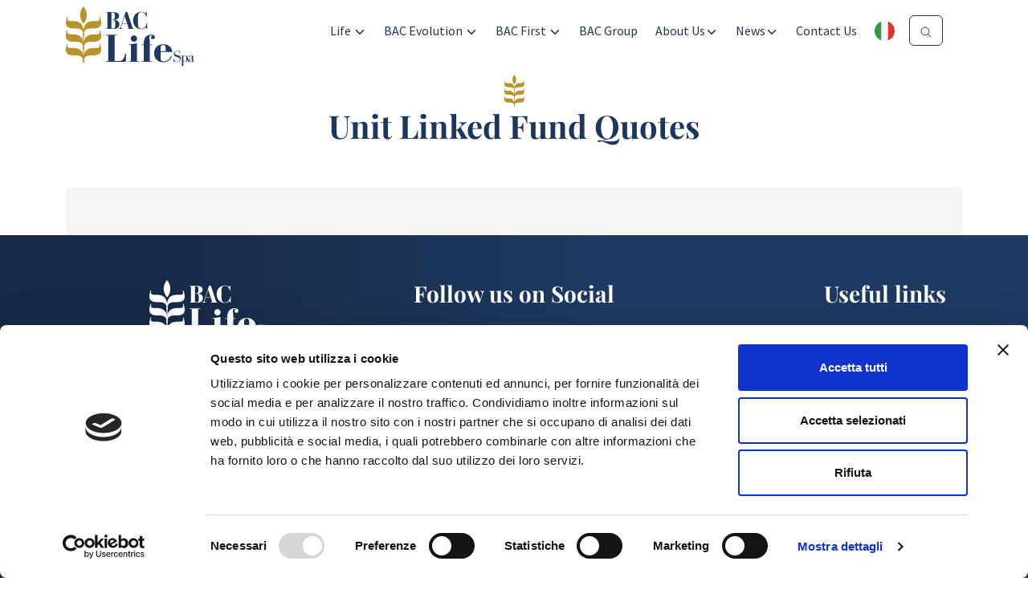

--- FILE ---
content_type: text/html; charset=UTF-8
request_url: https://www.baclife.sm/en/unit-linked-fund-quotes/
body_size: 8079
content:
<!doctype html>
<html class="no-js" lang="en-GB">
<head>
	<meta charset="UTF-8">
	<meta name="viewport" content="width=device-width, initial-scale=1">
	<link rel="profile" href="https://gmpg.org/xfn/11">

	<meta name="theme-color" content="#FFF">

			<script async src="https://www.googletagmanager.com/gtag/js?id=UA-254353245-3"></script>
		<script>
		window.dataLayer = window.dataLayer || [];
		function gtag(){dataLayer.push(arguments);}
		gtag('js', new Date());
		gtag('config', 'UA-254353245-3');
		</script>
		<meta name="google-site-verification" content="Fpx4tHxFfQgk9F9LWkS7C_IO5gaNnk6UGLNvP58Wy0I" />
		
	<script type="text/javascript" data-cookieconsent="ignore">
	window.dataLayer = window.dataLayer || [];

	function gtag() {
		dataLayer.push(arguments);
	}

	gtag("consent", "default", {
		ad_personalization: "denied",
		ad_storage: "denied",
		ad_user_data: "denied",
		analytics_storage: "denied",
		functionality_storage: "denied",
		personalization_storage: "denied",
		security_storage: "granted",
		wait_for_update: 500,
	});
	gtag("set", "ads_data_redaction", true);
	</script>
<script type="text/javascript"
		id="Cookiebot"
		src="https://consent.cookiebot.com/uc.js"
		data-implementation="wp"
		data-cbid="86c071f2-4d28-4715-98df-8b958299394e"
							data-blockingmode="auto"
	></script>
<meta name='robots' content='index, follow, max-image-preview:large, max-snippet:-1, max-video-preview:-1' />

	<!-- This site is optimized with the Yoast SEO plugin v26.3 - https://yoast.com/wordpress/plugins/seo/ -->
	<title>Unit Linked Fund Quotes - Bac Life - San Marino</title>
	<link rel="canonical" href="https://www.baclife.sm/en/unit-linked-fund-quotes/" />
	<meta property="og:locale" content="en_GB" />
	<meta property="og:type" content="article" />
	<meta property="og:title" content="Unit Linked Fund Quotes - Bac Life - San Marino" />
	<meta property="og:url" content="https://www.baclife.sm/en/unit-linked-fund-quotes/" />
	<meta property="og:site_name" content="San Marino Life" />
	<meta property="article:modified_time" content="2022-11-22T15:10:17+00:00" />
	<meta name="twitter:card" content="summary_large_image" />
	<script type="application/ld+json" class="yoast-schema-graph">{"@context":"https://schema.org","@graph":[{"@type":"WebPage","@id":"https://www.baclife.sm/en/unit-linked-fund-quotes/","url":"https://www.baclife.sm/en/unit-linked-fund-quotes/","name":"Unit Linked Fund Quotes - Bac Life - San Marino","isPartOf":{"@id":"https://www.baclife.sm/en/home-english/#website"},"datePublished":"2022-11-22T15:09:50+00:00","dateModified":"2022-11-22T15:10:17+00:00","breadcrumb":{"@id":"https://www.baclife.sm/en/unit-linked-fund-quotes/#breadcrumb"},"inLanguage":"en-GB","potentialAction":[{"@type":"ReadAction","target":["https://www.baclife.sm/en/unit-linked-fund-quotes/"]}]},{"@type":"BreadcrumbList","@id":"https://www.baclife.sm/en/unit-linked-fund-quotes/#breadcrumb","itemListElement":[{"@type":"ListItem","position":1,"name":"Home","item":"https://www.baclife.sm/en/home-english/"},{"@type":"ListItem","position":2,"name":"Unit Linked Fund Quotes"}]},{"@type":"WebSite","@id":"https://www.baclife.sm/en/home-english/#website","url":"https://www.baclife.sm/en/home-english/","name":"San Marino Life","description":"La prima assicurazione sulla vita della Repubblica di San Marino","potentialAction":[{"@type":"SearchAction","target":{"@type":"EntryPoint","urlTemplate":"https://www.baclife.sm/en/home-english/?s={search_term_string}"},"query-input":{"@type":"PropertyValueSpecification","valueRequired":true,"valueName":"search_term_string"}}],"inLanguage":"en-GB"}]}</script>
	<!-- / Yoast SEO plugin. -->


<link rel="alternate" type="application/rss+xml" title="San Marino Life &raquo; Feed" href="https://www.baclife.sm/en/feed/" />
<link rel="alternate" type="application/rss+xml" title="San Marino Life &raquo; Comments Feed" href="https://www.baclife.sm/en/comments/feed/" />
<link rel="alternate" title="oEmbed (JSON)" type="application/json+oembed" href="https://www.baclife.sm/wp-json/oembed/1.0/embed?url=https%3A%2F%2Fwww.baclife.sm%2Fen%2Funit-linked-fund-quotes%2F&#038;lang=en" />
<link rel="alternate" title="oEmbed (XML)" type="text/xml+oembed" href="https://www.baclife.sm/wp-json/oembed/1.0/embed?url=https%3A%2F%2Fwww.baclife.sm%2Fen%2Funit-linked-fund-quotes%2F&#038;format=xml&#038;lang=en" />
<style id='wp-img-auto-sizes-contain-inline-css'>
img:is([sizes=auto i],[sizes^="auto," i]){contain-intrinsic-size:3000px 1500px}
/*# sourceURL=wp-img-auto-sizes-contain-inline-css */
</style>
<style id='wp-emoji-styles-inline-css'>

	img.wp-smiley, img.emoji {
		display: inline !important;
		border: none !important;
		box-shadow: none !important;
		height: 1em !important;
		width: 1em !important;
		margin: 0 0.07em !important;
		vertical-align: -0.1em !important;
		background: none !important;
		padding: 0 !important;
	}
/*# sourceURL=wp-emoji-styles-inline-css */
</style>
<style id='wp-block-library-inline-css'>
:root{--wp-block-synced-color:#7a00df;--wp-block-synced-color--rgb:122,0,223;--wp-bound-block-color:var(--wp-block-synced-color);--wp-editor-canvas-background:#ddd;--wp-admin-theme-color:#007cba;--wp-admin-theme-color--rgb:0,124,186;--wp-admin-theme-color-darker-10:#006ba1;--wp-admin-theme-color-darker-10--rgb:0,107,160.5;--wp-admin-theme-color-darker-20:#005a87;--wp-admin-theme-color-darker-20--rgb:0,90,135;--wp-admin-border-width-focus:2px}@media (min-resolution:192dpi){:root{--wp-admin-border-width-focus:1.5px}}.wp-element-button{cursor:pointer}:root .has-very-light-gray-background-color{background-color:#eee}:root .has-very-dark-gray-background-color{background-color:#313131}:root .has-very-light-gray-color{color:#eee}:root .has-very-dark-gray-color{color:#313131}:root .has-vivid-green-cyan-to-vivid-cyan-blue-gradient-background{background:linear-gradient(135deg,#00d084,#0693e3)}:root .has-purple-crush-gradient-background{background:linear-gradient(135deg,#34e2e4,#4721fb 50%,#ab1dfe)}:root .has-hazy-dawn-gradient-background{background:linear-gradient(135deg,#faaca8,#dad0ec)}:root .has-subdued-olive-gradient-background{background:linear-gradient(135deg,#fafae1,#67a671)}:root .has-atomic-cream-gradient-background{background:linear-gradient(135deg,#fdd79a,#004a59)}:root .has-nightshade-gradient-background{background:linear-gradient(135deg,#330968,#31cdcf)}:root .has-midnight-gradient-background{background:linear-gradient(135deg,#020381,#2874fc)}:root{--wp--preset--font-size--normal:16px;--wp--preset--font-size--huge:42px}.has-regular-font-size{font-size:1em}.has-larger-font-size{font-size:2.625em}.has-normal-font-size{font-size:var(--wp--preset--font-size--normal)}.has-huge-font-size{font-size:var(--wp--preset--font-size--huge)}.has-text-align-center{text-align:center}.has-text-align-left{text-align:left}.has-text-align-right{text-align:right}.has-fit-text{white-space:nowrap!important}#end-resizable-editor-section{display:none}.aligncenter{clear:both}.items-justified-left{justify-content:flex-start}.items-justified-center{justify-content:center}.items-justified-right{justify-content:flex-end}.items-justified-space-between{justify-content:space-between}.screen-reader-text{border:0;clip-path:inset(50%);height:1px;margin:-1px;overflow:hidden;padding:0;position:absolute;width:1px;word-wrap:normal!important}.screen-reader-text:focus{background-color:#ddd;clip-path:none;color:#444;display:block;font-size:1em;height:auto;left:5px;line-height:normal;padding:15px 23px 14px;text-decoration:none;top:5px;width:auto;z-index:100000}html :where(.has-border-color){border-style:solid}html :where([style*=border-top-color]){border-top-style:solid}html :where([style*=border-right-color]){border-right-style:solid}html :where([style*=border-bottom-color]){border-bottom-style:solid}html :where([style*=border-left-color]){border-left-style:solid}html :where([style*=border-width]){border-style:solid}html :where([style*=border-top-width]){border-top-style:solid}html :where([style*=border-right-width]){border-right-style:solid}html :where([style*=border-bottom-width]){border-bottom-style:solid}html :where([style*=border-left-width]){border-left-style:solid}html :where(img[class*=wp-image-]){height:auto;max-width:100%}:where(figure){margin:0 0 1em}html :where(.is-position-sticky){--wp-admin--admin-bar--position-offset:var(--wp-admin--admin-bar--height,0px)}@media screen and (max-width:600px){html :where(.is-position-sticky){--wp-admin--admin-bar--position-offset:0px}}

/*# sourceURL=wp-block-library-inline-css */
</style><style id='global-styles-inline-css'>
:root{--wp--preset--aspect-ratio--square: 1;--wp--preset--aspect-ratio--4-3: 4/3;--wp--preset--aspect-ratio--3-4: 3/4;--wp--preset--aspect-ratio--3-2: 3/2;--wp--preset--aspect-ratio--2-3: 2/3;--wp--preset--aspect-ratio--16-9: 16/9;--wp--preset--aspect-ratio--9-16: 9/16;--wp--preset--color--black: #000000;--wp--preset--color--cyan-bluish-gray: #abb8c3;--wp--preset--color--white: #ffffff;--wp--preset--color--pale-pink: #f78da7;--wp--preset--color--vivid-red: #cf2e2e;--wp--preset--color--luminous-vivid-orange: #ff6900;--wp--preset--color--luminous-vivid-amber: #fcb900;--wp--preset--color--light-green-cyan: #7bdcb5;--wp--preset--color--vivid-green-cyan: #00d084;--wp--preset--color--pale-cyan-blue: #8ed1fc;--wp--preset--color--vivid-cyan-blue: #0693e3;--wp--preset--color--vivid-purple: #9b51e0;--wp--preset--gradient--vivid-cyan-blue-to-vivid-purple: linear-gradient(135deg,rgb(6,147,227) 0%,rgb(155,81,224) 100%);--wp--preset--gradient--light-green-cyan-to-vivid-green-cyan: linear-gradient(135deg,rgb(122,220,180) 0%,rgb(0,208,130) 100%);--wp--preset--gradient--luminous-vivid-amber-to-luminous-vivid-orange: linear-gradient(135deg,rgb(252,185,0) 0%,rgb(255,105,0) 100%);--wp--preset--gradient--luminous-vivid-orange-to-vivid-red: linear-gradient(135deg,rgb(255,105,0) 0%,rgb(207,46,46) 100%);--wp--preset--gradient--very-light-gray-to-cyan-bluish-gray: linear-gradient(135deg,rgb(238,238,238) 0%,rgb(169,184,195) 100%);--wp--preset--gradient--cool-to-warm-spectrum: linear-gradient(135deg,rgb(74,234,220) 0%,rgb(151,120,209) 20%,rgb(207,42,186) 40%,rgb(238,44,130) 60%,rgb(251,105,98) 80%,rgb(254,248,76) 100%);--wp--preset--gradient--blush-light-purple: linear-gradient(135deg,rgb(255,206,236) 0%,rgb(152,150,240) 100%);--wp--preset--gradient--blush-bordeaux: linear-gradient(135deg,rgb(254,205,165) 0%,rgb(254,45,45) 50%,rgb(107,0,62) 100%);--wp--preset--gradient--luminous-dusk: linear-gradient(135deg,rgb(255,203,112) 0%,rgb(199,81,192) 50%,rgb(65,88,208) 100%);--wp--preset--gradient--pale-ocean: linear-gradient(135deg,rgb(255,245,203) 0%,rgb(182,227,212) 50%,rgb(51,167,181) 100%);--wp--preset--gradient--electric-grass: linear-gradient(135deg,rgb(202,248,128) 0%,rgb(113,206,126) 100%);--wp--preset--gradient--midnight: linear-gradient(135deg,rgb(2,3,129) 0%,rgb(40,116,252) 100%);--wp--preset--font-size--small: 13px;--wp--preset--font-size--medium: 20px;--wp--preset--font-size--large: 36px;--wp--preset--font-size--x-large: 42px;--wp--preset--spacing--20: 0.44rem;--wp--preset--spacing--30: 0.67rem;--wp--preset--spacing--40: 1rem;--wp--preset--spacing--50: 1.5rem;--wp--preset--spacing--60: 2.25rem;--wp--preset--spacing--70: 3.38rem;--wp--preset--spacing--80: 5.06rem;--wp--preset--shadow--natural: 6px 6px 9px rgba(0, 0, 0, 0.2);--wp--preset--shadow--deep: 12px 12px 50px rgba(0, 0, 0, 0.4);--wp--preset--shadow--sharp: 6px 6px 0px rgba(0, 0, 0, 0.2);--wp--preset--shadow--outlined: 6px 6px 0px -3px rgb(255, 255, 255), 6px 6px rgb(0, 0, 0);--wp--preset--shadow--crisp: 6px 6px 0px rgb(0, 0, 0);}:where(.is-layout-flex){gap: 0.5em;}:where(.is-layout-grid){gap: 0.5em;}body .is-layout-flex{display: flex;}.is-layout-flex{flex-wrap: wrap;align-items: center;}.is-layout-flex > :is(*, div){margin: 0;}body .is-layout-grid{display: grid;}.is-layout-grid > :is(*, div){margin: 0;}:where(.wp-block-columns.is-layout-flex){gap: 2em;}:where(.wp-block-columns.is-layout-grid){gap: 2em;}:where(.wp-block-post-template.is-layout-flex){gap: 1.25em;}:where(.wp-block-post-template.is-layout-grid){gap: 1.25em;}.has-black-color{color: var(--wp--preset--color--black) !important;}.has-cyan-bluish-gray-color{color: var(--wp--preset--color--cyan-bluish-gray) !important;}.has-white-color{color: var(--wp--preset--color--white) !important;}.has-pale-pink-color{color: var(--wp--preset--color--pale-pink) !important;}.has-vivid-red-color{color: var(--wp--preset--color--vivid-red) !important;}.has-luminous-vivid-orange-color{color: var(--wp--preset--color--luminous-vivid-orange) !important;}.has-luminous-vivid-amber-color{color: var(--wp--preset--color--luminous-vivid-amber) !important;}.has-light-green-cyan-color{color: var(--wp--preset--color--light-green-cyan) !important;}.has-vivid-green-cyan-color{color: var(--wp--preset--color--vivid-green-cyan) !important;}.has-pale-cyan-blue-color{color: var(--wp--preset--color--pale-cyan-blue) !important;}.has-vivid-cyan-blue-color{color: var(--wp--preset--color--vivid-cyan-blue) !important;}.has-vivid-purple-color{color: var(--wp--preset--color--vivid-purple) !important;}.has-black-background-color{background-color: var(--wp--preset--color--black) !important;}.has-cyan-bluish-gray-background-color{background-color: var(--wp--preset--color--cyan-bluish-gray) !important;}.has-white-background-color{background-color: var(--wp--preset--color--white) !important;}.has-pale-pink-background-color{background-color: var(--wp--preset--color--pale-pink) !important;}.has-vivid-red-background-color{background-color: var(--wp--preset--color--vivid-red) !important;}.has-luminous-vivid-orange-background-color{background-color: var(--wp--preset--color--luminous-vivid-orange) !important;}.has-luminous-vivid-amber-background-color{background-color: var(--wp--preset--color--luminous-vivid-amber) !important;}.has-light-green-cyan-background-color{background-color: var(--wp--preset--color--light-green-cyan) !important;}.has-vivid-green-cyan-background-color{background-color: var(--wp--preset--color--vivid-green-cyan) !important;}.has-pale-cyan-blue-background-color{background-color: var(--wp--preset--color--pale-cyan-blue) !important;}.has-vivid-cyan-blue-background-color{background-color: var(--wp--preset--color--vivid-cyan-blue) !important;}.has-vivid-purple-background-color{background-color: var(--wp--preset--color--vivid-purple) !important;}.has-black-border-color{border-color: var(--wp--preset--color--black) !important;}.has-cyan-bluish-gray-border-color{border-color: var(--wp--preset--color--cyan-bluish-gray) !important;}.has-white-border-color{border-color: var(--wp--preset--color--white) !important;}.has-pale-pink-border-color{border-color: var(--wp--preset--color--pale-pink) !important;}.has-vivid-red-border-color{border-color: var(--wp--preset--color--vivid-red) !important;}.has-luminous-vivid-orange-border-color{border-color: var(--wp--preset--color--luminous-vivid-orange) !important;}.has-luminous-vivid-amber-border-color{border-color: var(--wp--preset--color--luminous-vivid-amber) !important;}.has-light-green-cyan-border-color{border-color: var(--wp--preset--color--light-green-cyan) !important;}.has-vivid-green-cyan-border-color{border-color: var(--wp--preset--color--vivid-green-cyan) !important;}.has-pale-cyan-blue-border-color{border-color: var(--wp--preset--color--pale-cyan-blue) !important;}.has-vivid-cyan-blue-border-color{border-color: var(--wp--preset--color--vivid-cyan-blue) !important;}.has-vivid-purple-border-color{border-color: var(--wp--preset--color--vivid-purple) !important;}.has-vivid-cyan-blue-to-vivid-purple-gradient-background{background: var(--wp--preset--gradient--vivid-cyan-blue-to-vivid-purple) !important;}.has-light-green-cyan-to-vivid-green-cyan-gradient-background{background: var(--wp--preset--gradient--light-green-cyan-to-vivid-green-cyan) !important;}.has-luminous-vivid-amber-to-luminous-vivid-orange-gradient-background{background: var(--wp--preset--gradient--luminous-vivid-amber-to-luminous-vivid-orange) !important;}.has-luminous-vivid-orange-to-vivid-red-gradient-background{background: var(--wp--preset--gradient--luminous-vivid-orange-to-vivid-red) !important;}.has-very-light-gray-to-cyan-bluish-gray-gradient-background{background: var(--wp--preset--gradient--very-light-gray-to-cyan-bluish-gray) !important;}.has-cool-to-warm-spectrum-gradient-background{background: var(--wp--preset--gradient--cool-to-warm-spectrum) !important;}.has-blush-light-purple-gradient-background{background: var(--wp--preset--gradient--blush-light-purple) !important;}.has-blush-bordeaux-gradient-background{background: var(--wp--preset--gradient--blush-bordeaux) !important;}.has-luminous-dusk-gradient-background{background: var(--wp--preset--gradient--luminous-dusk) !important;}.has-pale-ocean-gradient-background{background: var(--wp--preset--gradient--pale-ocean) !important;}.has-electric-grass-gradient-background{background: var(--wp--preset--gradient--electric-grass) !important;}.has-midnight-gradient-background{background: var(--wp--preset--gradient--midnight) !important;}.has-small-font-size{font-size: var(--wp--preset--font-size--small) !important;}.has-medium-font-size{font-size: var(--wp--preset--font-size--medium) !important;}.has-large-font-size{font-size: var(--wp--preset--font-size--large) !important;}.has-x-large-font-size{font-size: var(--wp--preset--font-size--x-large) !important;}
/*# sourceURL=global-styles-inline-css */
</style>

<style id='classic-theme-styles-inline-css'>
/*! This file is auto-generated */
.wp-block-button__link{color:#fff;background-color:#32373c;border-radius:9999px;box-shadow:none;text-decoration:none;padding:calc(.667em + 2px) calc(1.333em + 2px);font-size:1.125em}.wp-block-file__button{background:#32373c;color:#fff;text-decoration:none}
/*# sourceURL=/wp-includes/css/classic-themes.min.css */
</style>
<link rel='stylesheet' id='granter-style-css' href='https://www.baclife.sm/wp-content/themes/bac/dist/css/style.min.css?ver=1.0.0' media='all' />
<link rel='stylesheet' id='tablepress-default-css' href='https://www.baclife.sm/wp-content/plugins/tablepress/css/build/default.css?ver=3.2.5' media='all' />
<script src="https://www.baclife.sm/wp-content/themes/bac/dist/js/vendors.min.js?ver=1.0.0" id="granter-vendors-js"></script>
<script id="granter-scripts-js-extra">
var granterOpts = {"pathToTheme":"https://www.baclife.sm/wp-content/themes/bac","scriptLang":"en","ajax_url":"https://www.baclife.sm/wp-admin/admin-ajax.php"};
//# sourceURL=granter-scripts-js-extra
</script>
<script async defer src="https://www.baclife.sm/wp-content/themes/bac/dist/js/scripts.min.js?ver=1.0.0" id="granter-scripts-js"></script>
<link rel="https://api.w.org/" href="https://www.baclife.sm/wp-json/" /><link rel="alternate" title="JSON" type="application/json" href="https://www.baclife.sm/wp-json/wp/v2/pages/689" /><link rel="EditURI" type="application/rsd+xml" title="RSD" href="https://www.baclife.sm/xmlrpc.php?rsd" />
<meta name="generator" content="WordPress 6.9" />
<link rel='shortlink' href='https://www.baclife.sm/?p=689' />
<link rel="icon" href="https://www.baclife.sm/wp-content/uploads/sites/2/2022/09/cropped-favicon-32x32.png" sizes="32x32" />
<link rel="icon" href="https://www.baclife.sm/wp-content/uploads/sites/2/2022/09/cropped-favicon-192x192.png" sizes="192x192" />
<link rel="apple-touch-icon" href="https://www.baclife.sm/wp-content/uploads/sites/2/2022/09/cropped-favicon-180x180.png" />
<meta name="msapplication-TileImage" content="https://www.baclife.sm/wp-content/uploads/sites/2/2022/09/cropped-favicon-270x270.png" />
</head>

<body class="wp-singular page-template-default page page-id-689 wp-theme-bac">
<a class="skip-link screen-reader-text" href="#content"></a>

	<div class="container-fluid px-0">
<header id="site-header" class="container py-2">

	<div class="d-flex justify-content-between">

					<a href="https://www.baclife.sm/en/home-english" title="San Marino Life" class="logo-bac">
				<img src="https://www.baclife.sm/wp-content/uploads/sites/2/2022/09/logo_bac_life.svg" alt="">
			</a>
			
		<div class="right-nav-items d-flex flex-row flex-lg-column">
			<div class="top-mini-nav">
				<div class="d-flex justify-content-end align-items-center">
												</div>
			</div>
			<nav id="site-navigation" class="menu-style-one">
				<button class="menu-style-one-btn-mobile" data-bs-toggle="offcanvas" data-bs-target="#offcanvasWithBackdrop" aria-controls="offcanvasWithBackdrop"></button>
				<div class="offcanvas offcanvas-start p-2 d-flex align-items-lg-center" tabindex="-1" id="offcanvasWithBackdrop">
					<ul id="menu-menu-superiore-en" class="d-flex flex-column flex-lg-row flex-wrap justify-content-end">        <li class="menu-item menu-item-type-post_type menu-item-object-page menu-item-has-children">
            <a target="_blank" rel="noopener" href="https://www.baclife.sm/en/bac-life-products/">Life</a>
            <span class="arrow-menu-bac"><ion-icon name="chevron-down-outline" role="img" class="md hydrated" aria-label="chevron down outline"></ion-icon></span>
                            <ul class="sub-menu">
                                        <li class="menu-item menu-item-type-custom menu-item-object-custom">
                            <a target="_blank" rel="noopener" href="https://www.baclife.sm/wp-content/uploads/sites/2/2026/01/LIFE-PREVIDENTE.pdf">Life Previdente</a>
                        </li>
                                            <li class="menu-item menu-item-type-custom menu-item-object-custom">
                            <a target="_blank" rel="noopener" href="https://www.baclife.sm/wp-content/uploads/sites/2/2026/01/LIFE-EQUILIBRATA.pdf">Life Equilibrata</a>
                        </li>
                                            <li class="menu-item menu-item-type-custom menu-item-object-custom">
                            <a target="_blank" rel="noopener" href="https://www.baclife.sm/wp-content/uploads/sites/2/2026/01/LIFE-DINAMICA.pdf">Life Dinamica</a>
                        </li>
                                            <li class="menu-item menu-item-type-custom menu-item-object-custom">
                            <a target="_blank" rel="noopener" href="https://www.baclife.sm/wp-content/uploads/sites/2/2025/12/scheda-LIFE-SICUREZZA.pdf">Yield GIS Life Sicurezza</a>
                        </li>
                                            <li class="menu-item menu-item-type-custom menu-item-object-custom">
                            <a target="_blank" rel="noopener" href="https://www.baclife.sm/wp-content/uploads/sites/2/2026/01/NAV-LIFE.pdf">Rendimento fondi U.L.</a>
                        </li>
                                    </ul>
                    </li>
            <li class="menu-item menu-item-type-post_type menu-item-object-page menu-item-has-children">
            <a target="_blank" rel="noopener" href="https://www.baclife.sm/en/prodottofinanziario/bac-evolution-2/">BAC Evolution</a>
            <span class="arrow-menu-bac"><ion-icon name="chevron-down-outline" role="img" class="md hydrated" aria-label="chevron down outline"></ion-icon></span>
                            <ul class="sub-menu">
                                        <li class="menu-item menu-item-type-custom menu-item-object-custom">
                            <a target="_blank" rel="noopener" href="https://www.baclife.sm/wp-content/uploads/sites/2/2026/01/BAC-PRUDENTE.pdf">BAC Prudente</a>
                        </li>
                                            <li class="menu-item menu-item-type-custom menu-item-object-custom">
                            <a target="_blank" rel="noopener" href="https://www.baclife.sm/wp-content/uploads/sites/2/2026/01/BAC-STRATEGICA.pdf">BAC Strategica</a>
                        </li>
                                            <li class="menu-item menu-item-type-custom menu-item-object-custom">
                            <a target="_blank" rel="noopener" href="https://www.baclife.sm/wp-content/uploads/sites/2/2026/01/NAV-EVOLUTION.pdf">NAV</a>
                        </li>
                                    </ul>
                    </li>
            <li class="menu-item menu-item-type-post_type menu-item-object-page menu-item-has-children">
            <a target="_blank" rel="noopener" href="https://www.baclife.sm/en/prodottofinanziario/bac-first-2/">BAC First</a>
            <span class="arrow-menu-bac"><ion-icon name="chevron-down-outline" role="img" class="md hydrated" aria-label="chevron down outline"></ion-icon></span>
                            <ul class="sub-menu">
                                        <li class="menu-item menu-item-type-custom menu-item-object-custom">
                            <a target="_blank" rel="noopener" href="https://www.baclife.sm/wp-content/uploads/sites/2/2025/12/scheda-BAC-PROTEZIONE.pdf">Yield GIS BAC Protezione</a>
                        </li>
                                    </ul>
                    </li>
    <li id="menu-item-304" class="menu-item menu-item-type-post_type menu-item-object-page menu-item-304"><a href="https://www.baclife.sm/en/bac-group/">BAC Group</a><span class="arrow-menu-bac"><ion-icon name="chevron-down-outline"></ion-icon></span></li>
<li id="menu-item-302" class="menu-item menu-item-type-post_type menu-item-object-page menu-item-has-children menu-item-302"><a href="https://www.baclife.sm/en/about-us/">About Us</a><span class="arrow-menu-bac"><ion-icon name="chevron-down-outline"></ion-icon></span>
<ul class="sub-menu">
	<li id="menu-item-684" class="menu-item menu-item-type-post_type menu-item-object-page menu-item-684"><a href="https://www.baclife.sm/en/balance/">Balance</a><span class="arrow-menu-bac"><ion-icon name="chevron-down-outline"></ion-icon></span></li>
</ul>
</li>
<li id="menu-item-702" class="menu-item menu-item-type-post_type menu-item-object-page menu-item-has-children menu-item-702"><a href="https://www.baclife.sm/en/news-2/">News</a><span class="arrow-menu-bac"><ion-icon name="chevron-down-outline"></ion-icon></span>
<ul class="sub-menu">
	<li id="menu-item-700" class="menu-item menu-item-type-post_type menu-item-object-page menu-item-700"><a href="https://www.baclife.sm/en/reports-news/">Reports &amp; News</a><span class="arrow-menu-bac"><ion-icon name="chevron-down-outline"></ion-icon></span></li>
	<li id="menu-item-703" class="menu-item menu-item-type-post_type menu-item-object-page menu-item-703"><a href="https://www.baclife.sm/en/customer-communications/">Notifications to Customers</a><span class="arrow-menu-bac"><ion-icon name="chevron-down-outline"></ion-icon></span></li>
</ul>
</li>
<li id="menu-item-305" class="menu-item menu-item-type-post_type menu-item-object-page menu-item-305"><a href="https://www.baclife.sm/en/contact-us/">Contact Us</a><span class="arrow-menu-bac"><ion-icon name="chevron-down-outline"></ion-icon></span></li>
</ul><a class="bac-language-selector ms-3" href="https://www.baclife.sm/" title=""><img src="https://www.baclife.sm/wp-content/themes/bac/dist/svg/it.svg" alt=""></a><div class="mt-3 mt-lg-0 ms-2">    <button aria-label="Cerca nel sito" class="btn btn-outline-primary mini-btn-search me-3">
		<ion-icon class="m-search" name="search-outline"></ion-icon>
	</button>
    </div>					
				</div>
			</nav>
		</div>

	</div>

</header>

<main id="site-content">

<article class="container post-689 page type-page status-publish hentry" id="post-689">

    <header class="entry-header text-center">
        <h1 class="entry-title cf-one bac-title-page">
            Unit Linked Fund Quotes        </h1>
    </header>

    <div class="post-inner">
        <div class="entry-content">
        
        <div class="bac-life-prodotti"></div>

        </div><!-- .entry-content -->
    </div><!-- .post-inner -->

    <footer class="entry-footer">
            </footer>

</article>
</main><!-- #site-content -->

</div>    <footer class="bac-footer">
        
        <div class="container">
            <div class="d-flex justify-content-between flex-column flex-md-row flex-wrap">

                <div class="bac-footer-item order-0 order-lg-1 d-block d-lg-none text-center">
                    <h3 class="cf-one">Download the App</h3>                </div>

                <div class="bac-footer-item order-1 order-lg-1 text-center">
                    <h3 class="cf-one">Follow us on Social</h3><a class="social-bac-item" href="https://www.facebook.com/BancaAgricolaCommerciale/" title=""><ion-icon name="logo-facebook"></ion-icon></a><a class="social-bac-item" href="https://www.linkedin.com/company/banca-agricola-commerciale/" title=""><ion-icon name="logo-linkedin"></ion-icon></a><a class="social-bac-item" href="https://www.youtube.com/channel/UC8RaKaYgpS_Ze-q49fZOyNQ" title=""><ion-icon name="logo-youtube"></ion-icon></a>                </div>
                <div class="bac-footer-id-item bac-footer-item order-2 order-lg-0">
                    <img class="bac-footer-logo" src="https://www.baclife.sm/wp-content/uploads/sites/2/2022/09/logo_bac_life_white.svg" alt=""><div class="bac-footer-subtitle"><p class="bac-footer-subtitle-first">BAC Life Spa</p><p class="bac-footer-subtitle-second">Impresa Sammarinese di Assicurazione sulla vita S.p.A.</p></div><p><strong>BAC LIFE SPA</strong><br />
<em>San Marino Life Insurance Company joint stock company</em></p>
<p>The company is part of the Banca Agricola Commerciale Istituto Bancario Sammarinese S.p.A. group.</p>
<p>REGISTERED OFFICES AND HEADQUARTERS<br />
Via Tre Settembre, 316<br />
47891 Repubblica di San Marino<br />
COE: SM 22615</p>
<p><a href="https://www.comodolab.it/" target="_blank" rel="noopener">Web Agency</a> &amp; <a href="https://www.moab.sm/" target="_blank" rel="noopener">Communication</a> &#8211; <a href="https://www.baclife.sm/en/privacy-policy-2/">Privacy Policy</a></p>
                </div>
                <div class="bac-footer-item order-3 order-lg-2 text-end d-none d-md-block">
                    <h3 class="cf-one">Useful links</h3><ul id="menu-footer-menu-en" class="bac-link-utili-nav"><li id="menu-item-306" class="menu-item menu-item-type-post_type menu-item-object-page menu-item-306"><a href="https://www.baclife.sm/en/bac-life-products/">BAC Life Products</a></li>
<li id="menu-item-308" class="menu-item menu-item-type-custom menu-item-object-custom menu-item-308"><a href="https://baclife.sm/en/prodottofinanziario/bac-evolution-2/">BAC Evolution</a></li>
<li id="menu-item-309" class="menu-item menu-item-type-custom menu-item-object-custom menu-item-309"><a href="https://baclife.sm/en/prodottofinanziario/bac-first-2/">BAC First</a></li>
<li id="menu-item-310" class="menu-item menu-item-type-custom menu-item-object-custom menu-item-310"><a href="https://baclife.sm/en/prodottofinanziario/bac-best-player-2/">BAC Best Players</a></li>
<li id="menu-item-311" class="menu-item menu-item-type-custom menu-item-object-custom menu-item-311"><a href="https://baclife.sm/en/prodottofinanziario/bac-first-impresa/">BAC Enterprise Solution</a></li>
<li id="menu-item-307" class="menu-item menu-item-type-post_type menu-item-object-page menu-item-307"><a href="https://www.baclife.sm/en/contact-us/">Contact Us</a></li>
<li id="menu-item-706" class="menu-item menu-item-type-post_type menu-item-object-page menu-item-706"><a href="https://www.baclife.sm/en/news-2/">News</a></li>
</ul>                </div>

            </div><!-- .d-flex -->
        </div><!-- .container -->
    </footer>

    		    <div class="bac-scroll-to-top"><ion-icon name="chevron-up-outline"></ion-icon></div>
    <script type="speculationrules">
{"prefetch":[{"source":"document","where":{"and":[{"href_matches":"/*"},{"not":{"href_matches":["/wp-*.php","/wp-admin/*","/wp-content/uploads/sites/2/*","/wp-content/*","/wp-content/plugins/*","/wp-content/themes/bac/*","/*\\?(.+)"]}},{"not":{"selector_matches":"a[rel~=\"nofollow\"]"}},{"not":{"selector_matches":".no-prefetch, .no-prefetch a"}}]},"eagerness":"conservative"}]}
</script>
    <div class="mini-live-search-cont">

        <label class="cf-one" for="mini-ls-input">Search the site</label>
        <input type="text" id="mini-ls-input" name="live-posts-search" placeholder="Search...">

        <div class="mini-ls-loader" role="status">
            <div class="text-center">Search in progress...</div>
            <span></span>
        </div>
        <div class="mini-ls-results"></div>

    </div>
    <script id="wp-emoji-settings" type="application/json">
{"baseUrl":"https://s.w.org/images/core/emoji/17.0.2/72x72/","ext":".png","svgUrl":"https://s.w.org/images/core/emoji/17.0.2/svg/","svgExt":".svg","source":{"concatemoji":"https://www.baclife.sm/wp-includes/js/wp-emoji-release.min.js?ver=6.9"}}
</script>
<script type="module">
/*! This file is auto-generated */
const a=JSON.parse(document.getElementById("wp-emoji-settings").textContent),o=(window._wpemojiSettings=a,"wpEmojiSettingsSupports"),s=["flag","emoji"];function i(e){try{var t={supportTests:e,timestamp:(new Date).valueOf()};sessionStorage.setItem(o,JSON.stringify(t))}catch(e){}}function c(e,t,n){e.clearRect(0,0,e.canvas.width,e.canvas.height),e.fillText(t,0,0);t=new Uint32Array(e.getImageData(0,0,e.canvas.width,e.canvas.height).data);e.clearRect(0,0,e.canvas.width,e.canvas.height),e.fillText(n,0,0);const a=new Uint32Array(e.getImageData(0,0,e.canvas.width,e.canvas.height).data);return t.every((e,t)=>e===a[t])}function p(e,t){e.clearRect(0,0,e.canvas.width,e.canvas.height),e.fillText(t,0,0);var n=e.getImageData(16,16,1,1);for(let e=0;e<n.data.length;e++)if(0!==n.data[e])return!1;return!0}function u(e,t,n,a){switch(t){case"flag":return n(e,"\ud83c\udff3\ufe0f\u200d\u26a7\ufe0f","\ud83c\udff3\ufe0f\u200b\u26a7\ufe0f")?!1:!n(e,"\ud83c\udde8\ud83c\uddf6","\ud83c\udde8\u200b\ud83c\uddf6")&&!n(e,"\ud83c\udff4\udb40\udc67\udb40\udc62\udb40\udc65\udb40\udc6e\udb40\udc67\udb40\udc7f","\ud83c\udff4\u200b\udb40\udc67\u200b\udb40\udc62\u200b\udb40\udc65\u200b\udb40\udc6e\u200b\udb40\udc67\u200b\udb40\udc7f");case"emoji":return!a(e,"\ud83e\u1fac8")}return!1}function f(e,t,n,a){let r;const o=(r="undefined"!=typeof WorkerGlobalScope&&self instanceof WorkerGlobalScope?new OffscreenCanvas(300,150):document.createElement("canvas")).getContext("2d",{willReadFrequently:!0}),s=(o.textBaseline="top",o.font="600 32px Arial",{});return e.forEach(e=>{s[e]=t(o,e,n,a)}),s}function r(e){var t=document.createElement("script");t.src=e,t.defer=!0,document.head.appendChild(t)}a.supports={everything:!0,everythingExceptFlag:!0},new Promise(t=>{let n=function(){try{var e=JSON.parse(sessionStorage.getItem(o));if("object"==typeof e&&"number"==typeof e.timestamp&&(new Date).valueOf()<e.timestamp+604800&&"object"==typeof e.supportTests)return e.supportTests}catch(e){}return null}();if(!n){if("undefined"!=typeof Worker&&"undefined"!=typeof OffscreenCanvas&&"undefined"!=typeof URL&&URL.createObjectURL&&"undefined"!=typeof Blob)try{var e="postMessage("+f.toString()+"("+[JSON.stringify(s),u.toString(),c.toString(),p.toString()].join(",")+"));",a=new Blob([e],{type:"text/javascript"});const r=new Worker(URL.createObjectURL(a),{name:"wpTestEmojiSupports"});return void(r.onmessage=e=>{i(n=e.data),r.terminate(),t(n)})}catch(e){}i(n=f(s,u,c,p))}t(n)}).then(e=>{for(const n in e)a.supports[n]=e[n],a.supports.everything=a.supports.everything&&a.supports[n],"flag"!==n&&(a.supports.everythingExceptFlag=a.supports.everythingExceptFlag&&a.supports[n]);var t;a.supports.everythingExceptFlag=a.supports.everythingExceptFlag&&!a.supports.flag,a.supports.everything||((t=a.source||{}).concatemoji?r(t.concatemoji):t.wpemoji&&t.twemoji&&(r(t.twemoji),r(t.wpemoji)))});
//# sourceURL=https://www.baclife.sm/wp-includes/js/wp-emoji-loader.min.js
</script>
    <script type="module" src="https://unpkg.com/ionicons@5.5.2/dist/ionicons/ionicons.esm.js"></script>
    <script nomodule src="https://unpkg.com/ionicons@5.5.2/dist/ionicons/ionicons.js"></script>
    </body>
</html>


--- FILE ---
content_type: application/javascript
request_url: https://www.baclife.sm/wp-content/themes/bac/dist/js/vendors.min.js?ver=1.0.0
body_size: 90614
content:
function _typeof(e){return(_typeof="function"==typeof Symbol&&"symbol"==typeof Symbol.iterator?function(e){return typeof e}:function(e){return e&&"function"==typeof Symbol&&e.constructor===Symbol&&e!==Symbol.prototype?"symbol":typeof e})(e)}!function(e,t){"use strict";"object"===("undefined"==typeof module?"undefined":_typeof(module))&&"object"===_typeof(module.exports)?module.exports=e.document?t(e,!0):function(e){if(e.document)return t(e);throw new Error("jQuery requires a window with a document")}:t(e)}("undefined"!=typeof window?window:this,function(w,R){"use strict";function v(e){return"function"==typeof e&&"number"!=typeof e.nodeType&&"function"!=typeof e.item}function g(e){return null!=e&&e===e.window}var t=[],M=Object.getPrototypeOf,s=t.slice,I=t.flat?function(e){return t.flat.call(e)}:function(e){return t.concat.apply([],e)},_=t.push,W=t.indexOf,F={},B=F.toString,$=F.hasOwnProperty,z=$.toString,U=z.call(Object),y={},T=w.document,X={type:!0,src:!0,nonce:!0,noModule:!0};function V(e,t,n){var r,i,o=(n=n||T).createElement("script");if(o.text=e,t)for(r in X)(i=t[r]||t.getAttribute&&t.getAttribute(r))&&o.setAttribute(r,i);n.head.appendChild(o).parentNode.removeChild(o)}function h(e){return null==e?e+"":"object"===_typeof(e)||"function"==typeof e?F[B.call(e)]||"object":_typeof(e)}var e="3.6.0",C=function e(t,n){return new e.fn.init(t,n)};function G(e){var t=!!e&&"length"in e&&e.length,n=h(e);return!v(e)&&!g(e)&&("array"===n||0===t||"number"==typeof t&&0<t&&t-1 in e)}C.fn=C.prototype={jquery:e,constructor:C,length:0,toArray:function(){return s.call(this)},get:function(e){return null==e?s.call(this):e<0?this[e+this.length]:this[e]},pushStack:function(e){e=C.merge(this.constructor(),e);return e.prevObject=this,e},each:function(e){return C.each(this,e)},map:function(n){return this.pushStack(C.map(this,function(e,t){return n.call(e,t,e)}))},slice:function(){return this.pushStack(s.apply(this,arguments))},first:function(){return this.eq(0)},last:function(){return this.eq(-1)},even:function(){return this.pushStack(C.grep(this,function(e,t){return(t+1)%2}))},odd:function(){return this.pushStack(C.grep(this,function(e,t){return t%2}))},eq:function(e){var t=this.length,e=+e+(e<0?t:0);return this.pushStack(0<=e&&e<t?[this[e]]:[])},end:function(){return this.prevObject||this.constructor()},push:_,sort:t.sort,splice:t.splice},C.extend=C.fn.extend=function(){var e,t,n,r,i,o=arguments[0]||{},a=1,s=arguments.length,u=!1;for("boolean"==typeof o&&(u=o,o=arguments[a]||{},a++),"object"===_typeof(o)||v(o)||(o={}),a===s&&(o=this,a--);a<s;a++)if(null!=(e=arguments[a]))for(t in e)n=e[t],"__proto__"!==t&&o!==n&&(u&&n&&(C.isPlainObject(n)||(r=Array.isArray(n)))?(i=o[t],i=r&&!Array.isArray(i)?[]:r||C.isPlainObject(i)?i:{},r=!1,o[t]=C.extend(u,i,n)):void 0!==n&&(o[t]=n));return o},C.extend({expando:"jQuery"+(e+Math.random()).replace(/\D/g,""),isReady:!0,error:function(e){throw new Error(e)},noop:function(){},isPlainObject:function(e){return!(!e||"[object Object]"!==B.call(e))&&(!(e=M(e))||"function"==typeof(e=$.call(e,"constructor")&&e.constructor)&&z.call(e)===U)},isEmptyObject:function(e){for(var t in e)return!1;return!0},globalEval:function(e,t,n){V(e,{nonce:t&&t.nonce},n)},each:function(e,t){var n,r=0;if(G(e))for(n=e.length;r<n&&!1!==t.call(e[r],r,e[r]);r++);else for(r in e)if(!1===t.call(e[r],r,e[r]))break;return e},makeArray:function(e,t){t=t||[];return null!=e&&(G(Object(e))?C.merge(t,"string"==typeof e?[e]:e):_.call(t,e)),t},inArray:function(e,t,n){return null==t?-1:W.call(t,e,n)},merge:function(e,t){for(var n=+t.length,r=0,i=e.length;r<n;r++)e[i++]=t[r];return e.length=i,e},grep:function(e,t,n){for(var r=[],i=0,o=e.length,a=!n;i<o;i++)!t(e[i],i)!=a&&r.push(e[i]);return r},map:function(e,t,n){var r,i,o=0,a=[];if(G(e))for(r=e.length;o<r;o++)null!=(i=t(e[o],o,n))&&a.push(i);else for(o in e)null!=(i=t(e[o],o,n))&&a.push(i);return I(a)},guid:1,support:y}),"function"==typeof Symbol&&(C.fn[Symbol.iterator]=t[Symbol.iterator]),C.each("Boolean Number String Function Array Date RegExp Object Error Symbol".split(" "),function(e,t){F["[object "+t+"]"]=t.toLowerCase()});function r(e,t,n){for(var r=[],i=void 0!==n;(e=e[t])&&9!==e.nodeType;)if(1===e.nodeType){if(i&&C(e).is(n))break;r.push(e)}return r}function Y(e,t){for(var n=[];e;e=e.nextSibling)1===e.nodeType&&e!==t&&n.push(e);return n}var e=function(R){function f(e,t){return e="0x"+e.slice(1)-65536,t||(e<0?String.fromCharCode(65536+e):String.fromCharCode(e>>10|55296,1023&e|56320))}function M(e,t){return t?"\0"===e?"�":e.slice(0,-1)+"\\"+e.charCodeAt(e.length-1).toString(16)+" ":"\\"+e}function I(){T()}var e,p,b,o,_,d,W,F,w,u,l,T,C,n,E,h,r,i,g,S="sizzle"+ +new Date,c=R.document,k=0,B=0,$=q(),z=q(),U=q(),y=q(),X=function(e,t){return e===t&&(l=!0),0},V={}.hasOwnProperty,t=[],G=t.pop,Y=t.push,A=t.push,Q=t.slice,v=function(e,t){for(var n=0,r=e.length;n<r;n++)if(e[n]===t)return n;return-1},J="checked|selected|async|autofocus|autoplay|controls|defer|disabled|hidden|ismap|loop|multiple|open|readonly|required|scoped",a="[\\x20\\t\\r\\n\\f]",s="(?:\\\\[\\da-fA-F]{1,6}"+a+"?|\\\\[^\\r\\n\\f]|[\\w-]|[^\0-\\x7f])+",K="\\["+a+"*("+s+")(?:"+a+"*([*^$|!~]?=)"+a+"*(?:'((?:\\\\.|[^\\\\'])*)'|\"((?:\\\\.|[^\\\\\"])*)\"|("+s+"))|)"+a+"*\\]",Z=":("+s+")(?:\\((('((?:\\\\.|[^\\\\'])*)'|\"((?:\\\\.|[^\\\\\"])*)\")|((?:\\\\.|[^\\\\()[\\]]|"+K+")*)|.*)\\)|)",ee=new RegExp(a+"+","g"),m=new RegExp("^"+a+"+|((?:^|[^\\\\])(?:\\\\.)*)"+a+"+$","g"),te=new RegExp("^"+a+"*,"+a+"*"),ne=new RegExp("^"+a+"*([>+~]|"+a+")"+a+"*"),re=new RegExp(a+"|>"),ie=new RegExp(Z),oe=new RegExp("^"+s+"$"),x={ID:new RegExp("^#("+s+")"),CLASS:new RegExp("^\\.("+s+")"),TAG:new RegExp("^("+s+"|[*])"),ATTR:new RegExp("^"+K),PSEUDO:new RegExp("^"+Z),CHILD:new RegExp("^:(only|first|last|nth|nth-last)-(child|of-type)(?:\\("+a+"*(even|odd|(([+-]|)(\\d*)n|)"+a+"*(?:([+-]|)"+a+"*(\\d+)|))"+a+"*\\)|)","i"),bool:new RegExp("^(?:"+J+")$","i"),needsContext:new RegExp("^"+a+"*[>+~]|:(even|odd|eq|gt|lt|nth|first|last)(?:\\("+a+"*((?:-\\d)?\\d*)"+a+"*\\)|)(?=[^-]|$)","i")},ae=/HTML$/i,se=/^(?:input|select|textarea|button)$/i,ue=/^h\d$/i,N=/^[^{]+\{\s*\[native \w/,le=/^(?:#([\w-]+)|(\w+)|\.([\w-]+))$/,ce=/[+~]/,j=new RegExp("\\\\[\\da-fA-F]{1,6}"+a+"?|\\\\([^\\r\\n\\f])","g"),fe=/([\0-\x1f\x7f]|^-?\d)|^-$|[^\0-\x1f\x7f-\uFFFF\w-]/g,pe=ve(function(e){return!0===e.disabled&&"fieldset"===e.nodeName.toLowerCase()},{dir:"parentNode",next:"legend"});try{A.apply(t=Q.call(c.childNodes),c.childNodes),t[c.childNodes.length].nodeType}catch(e){A={apply:t.length?function(e,t){Y.apply(e,Q.call(t))}:function(e,t){for(var n=e.length,r=0;e[n++]=t[r++];);e.length=n-1}}}function D(t,e,n,r){var i,o,a,s,u,l,c=e&&e.ownerDocument,f=e?e.nodeType:9;if(n=n||[],"string"!=typeof t||!t||1!==f&&9!==f&&11!==f)return n;if(!r&&(T(e),e=e||C,E)){if(11!==f&&(s=le.exec(t)))if(i=s[1]){if(9===f){if(!(l=e.getElementById(i)))return n;if(l.id===i)return n.push(l),n}else if(c&&(l=c.getElementById(i))&&g(e,l)&&l.id===i)return n.push(l),n}else{if(s[2])return A.apply(n,e.getElementsByTagName(t)),n;if((i=s[3])&&p.getElementsByClassName&&e.getElementsByClassName)return A.apply(n,e.getElementsByClassName(i)),n}if(p.qsa&&!y[t+" "]&&(!h||!h.test(t))&&(1!==f||"object"!==e.nodeName.toLowerCase())){if(l=t,c=e,1===f&&(re.test(t)||ne.test(t))){for((c=ce.test(t)&&ye(e.parentNode)||e)===e&&p.scope||((a=e.getAttribute("id"))?a=a.replace(fe,M):e.setAttribute("id",a=S)),o=(u=d(t)).length;o--;)u[o]=(a?"#"+a:":scope")+" "+P(u[o]);l=u.join(",")}try{return A.apply(n,c.querySelectorAll(l)),n}catch(e){y(t,!0)}finally{a===S&&e.removeAttribute("id")}}}return F(t.replace(m,"$1"),e,n,r)}function q(){var n=[];function r(e,t){return n.push(e+" ")>b.cacheLength&&delete r[n.shift()],r[e+" "]=t}return r}function L(e){return e[S]=!0,e}function H(e){var t=C.createElement("fieldset");try{return!!e(t)}catch(e){return!1}finally{t.parentNode&&t.parentNode.removeChild(t)}}function de(e,t){for(var n=e.split("|"),r=n.length;r--;)b.attrHandle[n[r]]=t}function he(e,t){var n=t&&e,r=n&&1===e.nodeType&&1===t.nodeType&&e.sourceIndex-t.sourceIndex;if(r)return r;if(n)for(;n=n.nextSibling;)if(n===t)return-1;return e?1:-1}function ge(t){return function(e){return"form"in e?e.parentNode&&!1===e.disabled?"label"in e?"label"in e.parentNode?e.parentNode.disabled===t:e.disabled===t:e.isDisabled===t||e.isDisabled!==!t&&pe(e)===t:e.disabled===t:"label"in e&&e.disabled===t}}function O(a){return L(function(o){return o=+o,L(function(e,t){for(var n,r=a([],e.length,o),i=r.length;i--;)e[n=r[i]]&&(e[n]=!(t[n]=e[n]))})})}function ye(e){return e&&void 0!==e.getElementsByTagName&&e}for(e in p=D.support={},_=D.isXML=function(e){var t=e&&e.namespaceURI,e=e&&(e.ownerDocument||e).documentElement;return!ae.test(t||e&&e.nodeName||"HTML")},T=D.setDocument=function(e){var e=e?e.ownerDocument||e:c;return e!=C&&9===e.nodeType&&e.documentElement&&(n=(C=e).documentElement,E=!_(C),c!=C&&(e=C.defaultView)&&e.top!==e&&(e.addEventListener?e.addEventListener("unload",I,!1):e.attachEvent&&e.attachEvent("onunload",I)),p.scope=H(function(e){return n.appendChild(e).appendChild(C.createElement("div")),void 0!==e.querySelectorAll&&!e.querySelectorAll(":scope fieldset div").length}),p.attributes=H(function(e){return e.className="i",!e.getAttribute("className")}),p.getElementsByTagName=H(function(e){return e.appendChild(C.createComment("")),!e.getElementsByTagName("*").length}),p.getElementsByClassName=N.test(C.getElementsByClassName),p.getById=H(function(e){return n.appendChild(e).id=S,!C.getElementsByName||!C.getElementsByName(S).length}),p.getById?(b.filter.ID=function(e){var t=e.replace(j,f);return function(e){return e.getAttribute("id")===t}},b.find.ID=function(e,t){if(void 0!==t.getElementById&&E)return(t=t.getElementById(e))?[t]:[]}):(b.filter.ID=function(e){var t=e.replace(j,f);return function(e){e=void 0!==e.getAttributeNode&&e.getAttributeNode("id");return e&&e.value===t}},b.find.ID=function(e,t){if(void 0!==t.getElementById&&E){var n,r,i,o=t.getElementById(e);if(o){if((n=o.getAttributeNode("id"))&&n.value===e)return[o];for(i=t.getElementsByName(e),r=0;o=i[r++];)if((n=o.getAttributeNode("id"))&&n.value===e)return[o]}return[]}}),b.find.TAG=p.getElementsByTagName?function(e,t){return void 0!==t.getElementsByTagName?t.getElementsByTagName(e):p.qsa?t.querySelectorAll(e):void 0}:function(e,t){var n,r=[],i=0,o=t.getElementsByTagName(e);if("*"!==e)return o;for(;n=o[i++];)1===n.nodeType&&r.push(n);return r},b.find.CLASS=p.getElementsByClassName&&function(e,t){if(void 0!==t.getElementsByClassName&&E)return t.getElementsByClassName(e)},r=[],h=[],(p.qsa=N.test(C.querySelectorAll))&&(H(function(e){var t;n.appendChild(e).innerHTML="<a id='"+S+"'></a><select id='"+S+"-\r\\' msallowcapture=''><option selected=''></option></select>",e.querySelectorAll("[msallowcapture^='']").length&&h.push("[*^$]="+a+"*(?:''|\"\")"),e.querySelectorAll("[selected]").length||h.push("\\["+a+"*(?:value|"+J+")"),e.querySelectorAll("[id~="+S+"-]").length||h.push("~="),(t=C.createElement("input")).setAttribute("name",""),e.appendChild(t),e.querySelectorAll("[name='']").length||h.push("\\["+a+"*name"+a+"*="+a+"*(?:''|\"\")"),e.querySelectorAll(":checked").length||h.push(":checked"),e.querySelectorAll("a#"+S+"+*").length||h.push(".#.+[+~]"),e.querySelectorAll("\\\f"),h.push("[\\r\\n\\f]")}),H(function(e){e.innerHTML="<a href='' disabled='disabled'></a><select disabled='disabled'><option/></select>";var t=C.createElement("input");t.setAttribute("type","hidden"),e.appendChild(t).setAttribute("name","D"),e.querySelectorAll("[name=d]").length&&h.push("name"+a+"*[*^$|!~]?="),2!==e.querySelectorAll(":enabled").length&&h.push(":enabled",":disabled"),n.appendChild(e).disabled=!0,2!==e.querySelectorAll(":disabled").length&&h.push(":enabled",":disabled"),e.querySelectorAll("*,:x"),h.push(",.*:")})),(p.matchesSelector=N.test(i=n.matches||n.webkitMatchesSelector||n.mozMatchesSelector||n.oMatchesSelector||n.msMatchesSelector))&&H(function(e){p.disconnectedMatch=i.call(e,"*"),i.call(e,"[s!='']:x"),r.push("!=",Z)}),h=h.length&&new RegExp(h.join("|")),r=r.length&&new RegExp(r.join("|")),e=N.test(n.compareDocumentPosition),g=e||N.test(n.contains)?function(e,t){var n=9===e.nodeType?e.documentElement:e,t=t&&t.parentNode;return e===t||!(!t||1!==t.nodeType||!(n.contains?n.contains(t):e.compareDocumentPosition&&16&e.compareDocumentPosition(t)))}:function(e,t){if(t)for(;t=t.parentNode;)if(t===e)return!0;return!1},X=e?function(e,t){var n;return e===t?(l=!0,0):(n=!e.compareDocumentPosition-!t.compareDocumentPosition)||(1&(n=(e.ownerDocument||e)==(t.ownerDocument||t)?e.compareDocumentPosition(t):1)||!p.sortDetached&&t.compareDocumentPosition(e)===n?e==C||e.ownerDocument==c&&g(c,e)?-1:t==C||t.ownerDocument==c&&g(c,t)?1:u?v(u,e)-v(u,t):0:4&n?-1:1)}:function(e,t){if(e===t)return l=!0,0;var n,r=0,i=e.parentNode,o=t.parentNode,a=[e],s=[t];if(!i||!o)return e==C?-1:t==C?1:i?-1:o?1:u?v(u,e)-v(u,t):0;if(i===o)return he(e,t);for(n=e;n=n.parentNode;)a.unshift(n);for(n=t;n=n.parentNode;)s.unshift(n);for(;a[r]===s[r];)r++;return r?he(a[r],s[r]):a[r]==c?-1:s[r]==c?1:0}),C},D.matches=function(e,t){return D(e,null,null,t)},D.matchesSelector=function(e,t){if(T(e),p.matchesSelector&&E&&!y[t+" "]&&(!r||!r.test(t))&&(!h||!h.test(t)))try{var n=i.call(e,t);if(n||p.disconnectedMatch||e.document&&11!==e.document.nodeType)return n}catch(e){y(t,!0)}return 0<D(t,C,null,[e]).length},D.contains=function(e,t){return(e.ownerDocument||e)!=C&&T(e),g(e,t)},D.attr=function(e,t){(e.ownerDocument||e)!=C&&T(e);var n=b.attrHandle[t.toLowerCase()],n=n&&V.call(b.attrHandle,t.toLowerCase())?n(e,t,!E):void 0;return void 0!==n?n:p.attributes||!E?e.getAttribute(t):(n=e.getAttributeNode(t))&&n.specified?n.value:null},D.escape=function(e){return(e+"").replace(fe,M)},D.error=function(e){throw new Error("Syntax error, unrecognized expression: "+e)},D.uniqueSort=function(e){var t,n=[],r=0,i=0;if(l=!p.detectDuplicates,u=!p.sortStable&&e.slice(0),e.sort(X),l){for(;t=e[i++];)t===e[i]&&(r=n.push(i));for(;r--;)e.splice(n[r],1)}return u=null,e},o=D.getText=function(e){var t,n="",r=0,i=e.nodeType;if(i){if(1===i||9===i||11===i){if("string"==typeof e.textContent)return e.textContent;for(e=e.firstChild;e;e=e.nextSibling)n+=o(e)}else if(3===i||4===i)return e.nodeValue}else for(;t=e[r++];)n+=o(t);return n},(b=D.selectors={cacheLength:50,createPseudo:L,match:x,attrHandle:{},find:{},relative:{">":{dir:"parentNode",first:!0}," ":{dir:"parentNode"},"+":{dir:"previousSibling",first:!0},"~":{dir:"previousSibling"}},preFilter:{ATTR:function(e){return e[1]=e[1].replace(j,f),e[3]=(e[3]||e[4]||e[5]||"").replace(j,f),"~="===e[2]&&(e[3]=" "+e[3]+" "),e.slice(0,4)},CHILD:function(e){return e[1]=e[1].toLowerCase(),"nth"===e[1].slice(0,3)?(e[3]||D.error(e[0]),e[4]=+(e[4]?e[5]+(e[6]||1):2*("even"===e[3]||"odd"===e[3])),e[5]=+(e[7]+e[8]||"odd"===e[3])):e[3]&&D.error(e[0]),e},PSEUDO:function(e){var t,n=!e[6]&&e[2];return x.CHILD.test(e[0])?null:(e[3]?e[2]=e[4]||e[5]||"":n&&ie.test(n)&&(t=d(n,!0))&&(t=n.indexOf(")",n.length-t)-n.length)&&(e[0]=e[0].slice(0,t),e[2]=n.slice(0,t)),e.slice(0,3))}},filter:{TAG:function(e){var t=e.replace(j,f).toLowerCase();return"*"===e?function(){return!0}:function(e){return e.nodeName&&e.nodeName.toLowerCase()===t}},CLASS:function(e){var t=$[e+" "];return t||(t=new RegExp("(^|"+a+")"+e+"("+a+"|$)"))&&$(e,function(e){return t.test("string"==typeof e.className&&e.className||void 0!==e.getAttribute&&e.getAttribute("class")||"")})},ATTR:function(t,n,r){return function(e){e=D.attr(e,t);return null==e?"!="===n:!n||(e+="","="===n?e===r:"!="===n?e!==r:"^="===n?r&&0===e.indexOf(r):"*="===n?r&&-1<e.indexOf(r):"$="===n?r&&e.slice(-r.length)===r:"~="===n?-1<(" "+e.replace(ee," ")+" ").indexOf(r):"|="===n&&(e===r||e.slice(0,r.length+1)===r+"-"))}},CHILD:function(h,e,t,g,y){var m="nth"!==h.slice(0,3),v="last"!==h.slice(-4),x="of-type"===e;return 1===g&&0===y?function(e){return!!e.parentNode}:function(e,t,n){var r,i,o,a,s,u,l=m!=v?"nextSibling":"previousSibling",c=e.parentNode,f=x&&e.nodeName.toLowerCase(),p=!n&&!x,d=!1;if(c){if(m){for(;l;){for(a=e;a=a[l];)if(x?a.nodeName.toLowerCase()===f:1===a.nodeType)return!1;u=l="only"===h&&!u&&"nextSibling"}return!0}if(u=[v?c.firstChild:c.lastChild],v&&p){for(d=(s=(r=(i=(o=(a=c)[S]||(a[S]={}))[a.uniqueID]||(o[a.uniqueID]={}))[h]||[])[0]===k&&r[1])&&r[2],a=s&&c.childNodes[s];a=++s&&a&&a[l]||(d=s=0)||u.pop();)if(1===a.nodeType&&++d&&a===e){i[h]=[k,s,d];break}}else if(!1===(d=p?s=(r=(i=(o=(a=e)[S]||(a[S]={}))[a.uniqueID]||(o[a.uniqueID]={}))[h]||[])[0]===k&&r[1]:d))for(;(a=++s&&a&&a[l]||(d=s=0)||u.pop())&&((x?a.nodeName.toLowerCase()!==f:1!==a.nodeType)||!++d||(p&&((i=(o=a[S]||(a[S]={}))[a.uniqueID]||(o[a.uniqueID]={}))[h]=[k,d]),a!==e)););return(d-=y)===g||d%g==0&&0<=d/g}}},PSEUDO:function(e,o){var t,a=b.pseudos[e]||b.setFilters[e.toLowerCase()]||D.error("unsupported pseudo: "+e);return a[S]?a(o):1<a.length?(t=[e,e,"",o],b.setFilters.hasOwnProperty(e.toLowerCase())?L(function(e,t){for(var n,r=a(e,o),i=r.length;i--;)e[n=v(e,r[i])]=!(t[n]=r[i])}):function(e){return a(e,0,t)}):a}},pseudos:{not:L(function(e){var r=[],i=[],s=W(e.replace(m,"$1"));return s[S]?L(function(e,t,n,r){for(var i,o=s(e,null,r,[]),a=e.length;a--;)(i=o[a])&&(e[a]=!(t[a]=i))}):function(e,t,n){return r[0]=e,s(r,null,n,i),r[0]=null,!i.pop()}}),has:L(function(t){return function(e){return 0<D(t,e).length}}),contains:L(function(t){return t=t.replace(j,f),function(e){return-1<(e.textContent||o(e)).indexOf(t)}}),lang:L(function(n){return oe.test(n||"")||D.error("unsupported lang: "+n),n=n.replace(j,f).toLowerCase(),function(e){var t;do{if(t=E?e.lang:e.getAttribute("xml:lang")||e.getAttribute("lang"))return(t=t.toLowerCase())===n||0===t.indexOf(n+"-")}while((e=e.parentNode)&&1===e.nodeType);return!1}}),target:function(e){var t=R.location&&R.location.hash;return t&&t.slice(1)===e.id},root:function(e){return e===n},focus:function(e){return e===C.activeElement&&(!C.hasFocus||C.hasFocus())&&!!(e.type||e.href||~e.tabIndex)},enabled:ge(!1),disabled:ge(!0),checked:function(e){var t=e.nodeName.toLowerCase();return"input"===t&&!!e.checked||"option"===t&&!!e.selected},selected:function(e){return e.parentNode&&e.parentNode.selectedIndex,!0===e.selected},empty:function(e){for(e=e.firstChild;e;e=e.nextSibling)if(e.nodeType<6)return!1;return!0},parent:function(e){return!b.pseudos.empty(e)},header:function(e){return ue.test(e.nodeName)},input:function(e){return se.test(e.nodeName)},button:function(e){var t=e.nodeName.toLowerCase();return"input"===t&&"button"===e.type||"button"===t},text:function(e){return"input"===e.nodeName.toLowerCase()&&"text"===e.type&&(null==(e=e.getAttribute("type"))||"text"===e.toLowerCase())},first:O(function(){return[0]}),last:O(function(e,t){return[t-1]}),eq:O(function(e,t,n){return[n<0?n+t:n]}),even:O(function(e,t){for(var n=0;n<t;n+=2)e.push(n);return e}),odd:O(function(e,t){for(var n=1;n<t;n+=2)e.push(n);return e}),lt:O(function(e,t,n){for(var r=n<0?n+t:t<n?t:n;0<=--r;)e.push(r);return e}),gt:O(function(e,t,n){for(var r=n<0?n+t:n;++r<t;)e.push(r);return e})}}).pseudos.nth=b.pseudos.eq,{radio:!0,checkbox:!0,file:!0,password:!0,image:!0})b.pseudos[e]=function(t){return function(e){return"input"===e.nodeName.toLowerCase()&&e.type===t}}(e);for(e in{submit:!0,reset:!0})b.pseudos[e]=function(n){return function(e){var t=e.nodeName.toLowerCase();return("input"===t||"button"===t)&&e.type===n}}(e);function me(){}function P(e){for(var t=0,n=e.length,r="";t<n;t++)r+=e[t].value;return r}function ve(a,e,t){var s=e.dir,u=e.next,l=u||s,c=t&&"parentNode"===l,f=B++;return e.first?function(e,t,n){for(;e=e[s];)if(1===e.nodeType||c)return a(e,t,n);return!1}:function(e,t,n){var r,i,o=[k,f];if(n){for(;e=e[s];)if((1===e.nodeType||c)&&a(e,t,n))return!0}else for(;e=e[s];)if(1===e.nodeType||c)if(i=(i=e[S]||(e[S]={}))[e.uniqueID]||(i[e.uniqueID]={}),u&&u===e.nodeName.toLowerCase())e=e[s]||e;else{if((r=i[l])&&r[0]===k&&r[1]===f)return o[2]=r[2];if((i[l]=o)[2]=a(e,t,n))return!0}return!1}}function xe(i){return 1<i.length?function(e,t,n){for(var r=i.length;r--;)if(!i[r](e,t,n))return!1;return!0}:i[0]}function be(e,t,n,r,i){for(var o,a=[],s=0,u=e.length,l=null!=t;s<u;s++)!(o=e[s])||n&&!n(o,r,i)||(a.push(o),l&&t.push(s));return a}function we(d,h,g,y,m,e){return y&&!y[S]&&(y=we(y)),m&&!m[S]&&(m=we(m,e)),L(function(e,t,n,r){var i,o,a,s=[],u=[],l=t.length,c=e||function(e,t,n){for(var r=0,i=t.length;r<i;r++)D(e,t[r],n);return n}(h||"*",n.nodeType?[n]:n,[]),f=!d||!e&&h?c:be(c,s,d,n,r),p=g?m||(e?d:l||y)?[]:t:f;if(g&&g(f,p,n,r),y)for(i=be(p,u),y(i,[],n,r),o=i.length;o--;)(a=i[o])&&(p[u[o]]=!(f[u[o]]=a));if(e){if(m||d){if(m){for(i=[],o=p.length;o--;)(a=p[o])&&i.push(f[o]=a);m(null,p=[],i,r)}for(o=p.length;o--;)(a=p[o])&&-1<(i=m?v(e,a):s[o])&&(e[i]=!(t[i]=a))}}else p=be(p===t?p.splice(l,p.length):p),m?m(null,t,p,r):A.apply(t,p)})}function Te(y,m){function e(e,t,n,r,i){var o,a,s,u=0,l="0",c=e&&[],f=[],p=w,d=e||x&&b.find.TAG("*",i),h=k+=null==p?1:Math.random()||.1,g=d.length;for(i&&(w=t==C||t||i);l!==g&&null!=(o=d[l]);l++){if(x&&o){for(a=0,t||o.ownerDocument==C||(T(o),n=!E);s=y[a++];)if(s(o,t||C,n)){r.push(o);break}i&&(k=h)}v&&((o=!s&&o)&&u--,e&&c.push(o))}if(u+=l,v&&l!==u){for(a=0;s=m[a++];)s(c,f,t,n);if(e){if(0<u)for(;l--;)c[l]||f[l]||(f[l]=G.call(r));f=be(f)}A.apply(r,f),i&&!e&&0<f.length&&1<u+m.length&&D.uniqueSort(r)}return i&&(k=h,w=p),c}var v=0<m.length,x=0<y.length;return v?L(e):e}return me.prototype=b.filters=b.pseudos,b.setFilters=new me,d=D.tokenize=function(e,t){var n,r,i,o,a,s,u,l=z[e+" "];if(l)return t?0:l.slice(0);for(a=e,s=[],u=b.preFilter;a;){for(o in n&&!(r=te.exec(a))||(r&&(a=a.slice(r[0].length)||a),s.push(i=[])),n=!1,(r=ne.exec(a))&&(n=r.shift(),i.push({value:n,type:r[0].replace(m," ")}),a=a.slice(n.length)),b.filter)!(r=x[o].exec(a))||u[o]&&!(r=u[o](r))||(n=r.shift(),i.push({value:n,type:o,matches:r}),a=a.slice(n.length));if(!n)break}return t?a.length:a?D.error(e):z(e,s).slice(0)},W=D.compile=function(e,t){var n,r=[],i=[],o=U[e+" "];if(!o){for(n=(t=t||d(e)).length;n--;)((o=function e(t){for(var r,n,i,o=t.length,a=b.relative[t[0].type],s=a||b.relative[" "],u=a?1:0,l=ve(function(e){return e===r},s,!0),c=ve(function(e){return-1<v(r,e)},s,!0),f=[function(e,t,n){return e=!a&&(n||t!==w)||((r=t).nodeType?l:c)(e,t,n),r=null,e}];u<o;u++)if(n=b.relative[t[u].type])f=[ve(xe(f),n)];else{if((n=b.filter[t[u].type].apply(null,t[u].matches))[S]){for(i=++u;i<o&&!b.relative[t[i].type];i++);return we(1<u&&xe(f),1<u&&P(t.slice(0,u-1).concat({value:" "===t[u-2].type?"*":""})).replace(m,"$1"),n,u<i&&e(t.slice(u,i)),i<o&&e(t=t.slice(i)),i<o&&P(t))}f.push(n)}return xe(f)}(t[n]))[S]?r:i).push(o);(o=U(e,Te(i,r))).selector=e}return o},F=D.select=function(e,t,n,r){var i,o,a,s,u,l="function"==typeof e&&e,c=!r&&d(e=l.selector||e);if(n=n||[],1===c.length){if(2<(o=c[0]=c[0].slice(0)).length&&"ID"===(a=o[0]).type&&9===t.nodeType&&E&&b.relative[o[1].type]){if(!(t=(b.find.ID(a.matches[0].replace(j,f),t)||[])[0]))return n;l&&(t=t.parentNode),e=e.slice(o.shift().value.length)}for(i=x.needsContext.test(e)?0:o.length;i--&&(a=o[i],!b.relative[s=a.type]);)if((u=b.find[s])&&(r=u(a.matches[0].replace(j,f),ce.test(o[0].type)&&ye(t.parentNode)||t))){if(o.splice(i,1),e=r.length&&P(o))break;return A.apply(n,r),n}}return(l||W(e,c))(r,t,!E,n,!t||ce.test(e)&&ye(t.parentNode)||t),n},p.sortStable=S.split("").sort(X).join("")===S,p.detectDuplicates=!!l,T(),p.sortDetached=H(function(e){return 1&e.compareDocumentPosition(C.createElement("fieldset"))}),H(function(e){return e.innerHTML="<a href='#'></a>","#"===e.firstChild.getAttribute("href")})||de("type|href|height|width",function(e,t,n){if(!n)return e.getAttribute(t,"type"===t.toLowerCase()?1:2)}),p.attributes&&H(function(e){return e.innerHTML="<input/>",e.firstChild.setAttribute("value",""),""===e.firstChild.getAttribute("value")})||de("value",function(e,t,n){if(!n&&"input"===e.nodeName.toLowerCase())return e.defaultValue}),H(function(e){return null==e.getAttribute("disabled")})||de(J,function(e,t,n){if(!n)return!0===e[t]?t.toLowerCase():(n=e.getAttributeNode(t))&&n.specified?n.value:null}),D}(w),Q=(C.find=e,C.expr=e.selectors,C.expr[":"]=C.expr.pseudos,C.uniqueSort=C.unique=e.uniqueSort,C.text=e.getText,C.isXMLDoc=e.isXML,C.contains=e.contains,C.escapeSelector=e.escape,C.expr.match.needsContext);function u(e,t){return e.nodeName&&e.nodeName.toLowerCase()===t.toLowerCase()}var J=/^<([a-z][^\/\0>:\x20\t\r\n\f]*)[\x20\t\r\n\f]*\/?>(?:<\/\1>|)$/i;function K(e,n,r){return v(n)?C.grep(e,function(e,t){return!!n.call(e,t,e)!==r}):n.nodeType?C.grep(e,function(e){return e===n!==r}):"string"!=typeof n?C.grep(e,function(e){return-1<W.call(n,e)!==r}):C.filter(n,e,r)}C.filter=function(e,t,n){var r=t[0];return n&&(e=":not("+e+")"),1===t.length&&1===r.nodeType?C.find.matchesSelector(r,e)?[r]:[]:C.find.matches(e,C.grep(t,function(e){return 1===e.nodeType}))},C.fn.extend({find:function(e){var t,n,r=this.length,i=this;if("string"!=typeof e)return this.pushStack(C(e).filter(function(){for(t=0;t<r;t++)if(C.contains(i[t],this))return!0}));for(n=this.pushStack([]),t=0;t<r;t++)C.find(e,i[t],n);return 1<r?C.uniqueSort(n):n},filter:function(e){return this.pushStack(K(this,e||[],!1))},not:function(e){return this.pushStack(K(this,e||[],!0))},is:function(e){return!!K(this,"string"==typeof e&&Q.test(e)?C(e):e||[],!1).length}});var Z,ee=/^(?:\s*(<[\w\W]+>)[^>]*|#([\w-]+))$/,te=((C.fn.init=function(e,t,n){if(e){if(n=n||Z,"string"!=typeof e)return e.nodeType?(this[0]=e,this.length=1,this):v(e)?void 0!==n.ready?n.ready(e):e(C):C.makeArray(e,this);if(!(r="<"===e[0]&&">"===e[e.length-1]&&3<=e.length?[null,e,null]:ee.exec(e))||!r[1]&&t)return(!t||t.jquery?t||n:this.constructor(t)).find(e);if(r[1]){if(t=t instanceof C?t[0]:t,C.merge(this,C.parseHTML(r[1],t&&t.nodeType?t.ownerDocument||t:T,!0)),J.test(r[1])&&C.isPlainObject(t))for(var r in t)v(this[r])?this[r](t[r]):this.attr(r,t[r])}else(n=T.getElementById(r[2]))&&(this[0]=n,this.length=1)}return this}).prototype=C.fn,Z=C(T),/^(?:parents|prev(?:Until|All))/),ne={children:!0,contents:!0,next:!0,prev:!0};function re(e,t){for(;(e=e[t])&&1!==e.nodeType;);return e}C.fn.extend({has:function(e){var t=C(e,this),n=t.length;return this.filter(function(){for(var e=0;e<n;e++)if(C.contains(this,t[e]))return!0})},closest:function(e,t){var n,r=0,i=this.length,o=[],a="string"!=typeof e&&C(e);if(!Q.test(e))for(;r<i;r++)for(n=this[r];n&&n!==t;n=n.parentNode)if(n.nodeType<11&&(a?-1<a.index(n):1===n.nodeType&&C.find.matchesSelector(n,e))){o.push(n);break}return this.pushStack(1<o.length?C.uniqueSort(o):o)},index:function(e){return e?"string"==typeof e?W.call(C(e),this[0]):W.call(this,e.jquery?e[0]:e):this[0]&&this[0].parentNode?this.first().prevAll().length:-1},add:function(e,t){return this.pushStack(C.uniqueSort(C.merge(this.get(),C(e,t))))},addBack:function(e){return this.add(null==e?this.prevObject:this.prevObject.filter(e))}}),C.each({parent:function(e){return(e=e.parentNode)&&11!==e.nodeType?e:null},parents:function(e){return r(e,"parentNode")},parentsUntil:function(e,t,n){return r(e,"parentNode",n)},next:function(e){return re(e,"nextSibling")},prev:function(e){return re(e,"previousSibling")},nextAll:function(e){return r(e,"nextSibling")},prevAll:function(e){return r(e,"previousSibling")},nextUntil:function(e,t,n){return r(e,"nextSibling",n)},prevUntil:function(e,t,n){return r(e,"previousSibling",n)},siblings:function(e){return Y((e.parentNode||{}).firstChild,e)},children:function(e){return Y(e.firstChild)},contents:function(e){return null!=e.contentDocument&&M(e.contentDocument)?e.contentDocument:(u(e,"template")&&(e=e.content||e),C.merge([],e.childNodes))}},function(r,i){C.fn[r]=function(e,t){var n=C.map(this,i,e);return(t="Until"!==r.slice(-5)?e:t)&&"string"==typeof t&&(n=C.filter(t,n)),1<this.length&&(ne[r]||C.uniqueSort(n),te.test(r)&&n.reverse()),this.pushStack(n)}});var E=/[^\x20\t\r\n\f]+/g;function c(e){return e}function ie(e){throw e}function oe(e,t,n,r){var i;try{e&&v(i=e.promise)?i.call(e).done(t).fail(n):e&&v(i=e.then)?i.call(e,t,n):t.apply(void 0,[e].slice(r))}catch(e){n.apply(void 0,[e])}}C.Callbacks=function(r){var e,n;r="string"==typeof r?(e=r,n={},C.each(e.match(E)||[],function(e,t){n[t]=!0}),n):C.extend({},r);function i(){for(s=s||r.once,a=o=!0;l.length;c=-1)for(t=l.shift();++c<u.length;)!1===u[c].apply(t[0],t[1])&&r.stopOnFalse&&(c=u.length,t=!1);r.memory||(t=!1),o=!1,s&&(u=t?[]:"")}var o,t,a,s,u=[],l=[],c=-1,f={add:function(){return u&&(t&&!o&&(c=u.length-1,l.push(t)),function n(e){C.each(e,function(e,t){v(t)?r.unique&&f.has(t)||u.push(t):t&&t.length&&"string"!==h(t)&&n(t)})}(arguments),t&&!o&&i()),this},remove:function(){return C.each(arguments,function(e,t){for(var n;-1<(n=C.inArray(t,u,n));)u.splice(n,1),n<=c&&c--}),this},has:function(e){return e?-1<C.inArray(e,u):0<u.length},empty:function(){return u=u&&[],this},disable:function(){return s=l=[],u=t="",this},disabled:function(){return!u},lock:function(){return s=l=[],t||o||(u=t=""),this},locked:function(){return!!s},fireWith:function(e,t){return s||(t=[e,(t=t||[]).slice?t.slice():t],l.push(t),o||i()),this},fire:function(){return f.fireWith(this,arguments),this},fired:function(){return!!a}};return f},C.extend({Deferred:function(e){var o=[["notify","progress",C.Callbacks("memory"),C.Callbacks("memory"),2],["resolve","done",C.Callbacks("once memory"),C.Callbacks("once memory"),0,"resolved"],["reject","fail",C.Callbacks("once memory"),C.Callbacks("once memory"),1,"rejected"]],i="pending",a={state:function(){return i},always:function(){return s.done(arguments).fail(arguments),this},catch:function(e){return a.then(null,e)},pipe:function(){var i=arguments;return C.Deferred(function(r){C.each(o,function(e,t){var n=v(i[t[4]])&&i[t[4]];s[t[1]](function(){var e=n&&n.apply(this,arguments);e&&v(e.promise)?e.promise().progress(r.notify).done(r.resolve).fail(r.reject):r[t[0]+"With"](this,n?[e]:arguments)})}),i=null}).promise()},then:function(t,n,r){var u=0;function l(i,o,a,s){return function(){function e(){var e,t;if(!(i<u)){if((e=a.apply(n,r))===o.promise())throw new TypeError("Thenable self-resolution");t=e&&("object"===_typeof(e)||"function"==typeof e)&&e.then,v(t)?s?t.call(e,l(u,o,c,s),l(u,o,ie,s)):(u++,t.call(e,l(u,o,c,s),l(u,o,ie,s),l(u,o,c,o.notifyWith))):(a!==c&&(n=void 0,r=[e]),(s||o.resolveWith)(n,r))}}var n=this,r=arguments,t=s?e:function(){try{e()}catch(e){C.Deferred.exceptionHook&&C.Deferred.exceptionHook(e,t.stackTrace),u<=i+1&&(a!==ie&&(n=void 0,r=[e]),o.rejectWith(n,r))}};i?t():(C.Deferred.getStackHook&&(t.stackTrace=C.Deferred.getStackHook()),w.setTimeout(t))}}return C.Deferred(function(e){o[0][3].add(l(0,e,v(r)?r:c,e.notifyWith)),o[1][3].add(l(0,e,v(t)?t:c)),o[2][3].add(l(0,e,v(n)?n:ie))}).promise()},promise:function(e){return null!=e?C.extend(e,a):a}},s={};return C.each(o,function(e,t){var n=t[2],r=t[5];a[t[1]]=n.add,r&&n.add(function(){i=r},o[3-e][2].disable,o[3-e][3].disable,o[0][2].lock,o[0][3].lock),n.add(t[3].fire),s[t[0]]=function(){return s[t[0]+"With"](this===s?void 0:this,arguments),this},s[t[0]+"With"]=n.fireWith}),a.promise(s),e&&e.call(s,s),s},when:function(e){function t(t){return function(e){i[t]=this,o[t]=1<arguments.length?s.call(arguments):e,--n||a.resolveWith(i,o)}}var n=arguments.length,r=n,i=Array(r),o=s.call(arguments),a=C.Deferred();if(n<=1&&(oe(e,a.done(t(r)).resolve,a.reject,!n),"pending"===a.state()||v(o[r]&&o[r].then)))return a.then();for(;r--;)oe(o[r],t(r),a.reject);return a.promise()}});var ae=/^(Eval|Internal|Range|Reference|Syntax|Type|URI)Error$/,se=(C.Deferred.exceptionHook=function(e,t){w.console&&w.console.warn&&e&&ae.test(e.name)&&w.console.warn("jQuery.Deferred exception: "+e.message,e.stack,t)},C.readyException=function(e){w.setTimeout(function(){throw e})},C.Deferred());function ue(){T.removeEventListener("DOMContentLoaded",ue),w.removeEventListener("load",ue),C.ready()}C.fn.ready=function(e){return se.then(e).catch(function(e){C.readyException(e)}),this},C.extend({isReady:!1,readyWait:1,ready:function(e){(!0===e?--C.readyWait:C.isReady)||(C.isReady=!0)!==e&&0<--C.readyWait||se.resolveWith(T,[C])}}),C.ready.then=se.then,"complete"===T.readyState||"loading"!==T.readyState&&!T.documentElement.doScroll?w.setTimeout(C.ready):(T.addEventListener("DOMContentLoaded",ue),w.addEventListener("load",ue));function f(e,t,n,r,i,o,a){var s=0,u=e.length,l=null==n;if("object"===h(n))for(s in i=!0,n)f(e,t,s,n[s],!0,o,a);else if(void 0!==r&&(i=!0,v(r)||(a=!0),t=l?a?(t.call(e,r),null):(l=t,function(e,t,n){return l.call(C(e),n)}):t))for(;s<u;s++)t(e[s],n,a?r:r.call(e[s],s,t(e[s],n)));return i?e:l?t.call(e):u?t(e[0],n):o}var le=/^-ms-/,ce=/-([a-z])/g;function fe(e,t){return t.toUpperCase()}function x(e){return e.replace(le,"ms-").replace(ce,fe)}function m(e){return 1===e.nodeType||9===e.nodeType||!+e.nodeType}function pe(){this.expando=C.expando+pe.uid++}pe.uid=1,pe.prototype={cache:function(e){var t=e[this.expando];return t||(t={},m(e)&&(e.nodeType?e[this.expando]=t:Object.defineProperty(e,this.expando,{value:t,configurable:!0}))),t},set:function(e,t,n){var r,i=this.cache(e);if("string"==typeof t)i[x(t)]=n;else for(r in t)i[x(r)]=t[r];return i},get:function(e,t){return void 0===t?this.cache(e):e[this.expando]&&e[this.expando][x(t)]},access:function(e,t,n){return void 0===t||t&&"string"==typeof t&&void 0===n?this.get(e,t):(this.set(e,t,n),void 0!==n?n:t)},remove:function(e,t){var n,r=e[this.expando];if(void 0!==r){if(void 0!==t){n=(t=Array.isArray(t)?t.map(x):(t=x(t))in r?[t]:t.match(E)||[]).length;for(;n--;)delete r[t[n]]}void 0!==t&&!C.isEmptyObject(r)||(e.nodeType?e[this.expando]=void 0:delete e[this.expando])}},hasData:function(e){e=e[this.expando];return void 0!==e&&!C.isEmptyObject(e)}};var b=new pe,l=new pe,de=/^(?:\{[\w\W]*\}|\[[\w\W]*\])$/,he=/[A-Z]/g;function ge(e,t,n){var r,i;if(void 0===n&&1===e.nodeType)if(r="data-"+t.replace(he,"-$&").toLowerCase(),"string"==typeof(n=e.getAttribute(r))){try{n="true"===(i=n)||"false"!==i&&("null"===i?null:i===+i+""?+i:de.test(i)?JSON.parse(i):i)}catch(e){}l.set(e,t,n)}else n=void 0;return n}C.extend({hasData:function(e){return l.hasData(e)||b.hasData(e)},data:function(e,t,n){return l.access(e,t,n)},removeData:function(e,t){l.remove(e,t)},_data:function(e,t,n){return b.access(e,t,n)},_removeData:function(e,t){b.remove(e,t)}}),C.fn.extend({data:function(n,e){var t,r,i,o=this[0],a=o&&o.attributes;if(void 0!==n)return"object"===_typeof(n)?this.each(function(){l.set(this,n)}):f(this,function(e){var t;if(o&&void 0===e)return void 0!==(t=l.get(o,n))||void 0!==(t=ge(o,n))?t:void 0;this.each(function(){l.set(this,n,e)})},null,e,1<arguments.length,null,!0);if(this.length&&(i=l.get(o),1===o.nodeType&&!b.get(o,"hasDataAttrs"))){for(t=a.length;t--;)a[t]&&0===(r=a[t].name).indexOf("data-")&&(r=x(r.slice(5)),ge(o,r,i[r]));b.set(o,"hasDataAttrs",!0)}return i},removeData:function(e){return this.each(function(){l.remove(this,e)})}}),C.extend({queue:function(e,t,n){var r;if(e)return r=b.get(e,t=(t||"fx")+"queue"),n&&(!r||Array.isArray(n)?r=b.access(e,t,C.makeArray(n)):r.push(n)),r||[]},dequeue:function(e,t){t=t||"fx";var n=C.queue(e,t),r=n.length,i=n.shift(),o=C._queueHooks(e,t);"inprogress"===i&&(i=n.shift(),r--),i&&("fx"===t&&n.unshift("inprogress"),delete o.stop,i.call(e,function(){C.dequeue(e,t)},o)),!r&&o&&o.empty.fire()},_queueHooks:function(e,t){var n=t+"queueHooks";return b.get(e,n)||b.access(e,n,{empty:C.Callbacks("once memory").add(function(){b.remove(e,[t+"queue",n])})})}}),C.fn.extend({queue:function(t,n){var e=2;return"string"!=typeof t&&(n=t,t="fx",e--),arguments.length<e?C.queue(this[0],t):void 0===n?this:this.each(function(){var e=C.queue(this,t,n);C._queueHooks(this,t),"fx"===t&&"inprogress"!==e[0]&&C.dequeue(this,t)})},dequeue:function(e){return this.each(function(){C.dequeue(this,e)})},clearQueue:function(e){return this.queue(e||"fx",[])},promise:function(e,t){function n(){--i||o.resolveWith(a,[a])}var r,i=1,o=C.Deferred(),a=this,s=this.length;for("string"!=typeof e&&(t=e,e=void 0),e=e||"fx";s--;)(r=b.get(a[s],e+"queueHooks"))&&r.empty&&(i++,r.empty.add(n));return n(),o.promise(t)}});function ye(e,t){return"none"===(e=t||e).style.display||""===e.style.display&&k(e)&&"none"===C.css(e,"display")}var e=/[+-]?(?:\d*\.|)\d+(?:[eE][+-]?\d+|)/.source,me=new RegExp("^(?:([+-])=|)("+e+")([a-z%]*)$","i"),p=["Top","Right","Bottom","Left"],S=T.documentElement,k=function(e){return C.contains(e.ownerDocument,e)},ve={composed:!0};S.getRootNode&&(k=function(e){return C.contains(e.ownerDocument,e)||e.getRootNode(ve)===e.ownerDocument});function xe(e,t,n,r){var i,o,a=20,s=r?function(){return r.cur()}:function(){return C.css(e,t,"")},u=s(),l=n&&n[3]||(C.cssNumber[t]?"":"px"),c=e.nodeType&&(C.cssNumber[t]||"px"!==l&&+u)&&me.exec(C.css(e,t));if(c&&c[3]!==l){for(l=l||c[3],c=+(u/=2)||1;a--;)C.style(e,t,c+l),(1-o)*(1-(o=s()/u||.5))<=0&&(a=0),c/=o;C.style(e,t,(c*=2)+l),n=n||[]}return n&&(c=+c||+u||0,i=n[1]?c+(n[1]+1)*n[2]:+n[2],r&&(r.unit=l,r.start=c,r.end=i)),i}var be={};function A(e,t){for(var n,r,i,o,a,s=[],u=0,l=e.length;u<l;u++)(r=e[u]).style&&(n=r.style.display,t?("none"===n&&(s[u]=b.get(r,"display")||null,s[u]||(r.style.display="")),""===r.style.display&&ye(r)&&(s[u]=(a=o=void 0,o=(i=r).ownerDocument,i=i.nodeName,(a=be[i])||(o=o.body.appendChild(o.createElement(i)),a=C.css(o,"display"),o.parentNode.removeChild(o),be[i]=a="none"===a?"block":a),a))):"none"!==n&&(s[u]="none",b.set(r,"display",n)));for(u=0;u<l;u++)null!=s[u]&&(e[u].style.display=s[u]);return e}C.fn.extend({show:function(){return A(this,!0)},hide:function(){return A(this)},toggle:function(e){return"boolean"==typeof e?e?this.show():this.hide():this.each(function(){ye(this)?C(this).show():C(this).hide()})}});var we=/^(?:checkbox|radio)$/i,Te=/<([a-z][^\/\0>\x20\t\r\n\f]*)/i,Ce=/^$|^module$|\/(?:java|ecma)script/i,N=(L=T.createDocumentFragment().appendChild(T.createElement("div")),(a=T.createElement("input")).setAttribute("type","radio"),a.setAttribute("checked","checked"),a.setAttribute("name","t"),L.appendChild(a),y.checkClone=L.cloneNode(!0).cloneNode(!0).lastChild.checked,L.innerHTML="<textarea>x</textarea>",y.noCloneChecked=!!L.cloneNode(!0).lastChild.defaultValue,L.innerHTML="<option></option>",y.option=!!L.lastChild,{thead:[1,"<table>","</table>"],col:[2,"<table><colgroup>","</colgroup></table>"],tr:[2,"<table><tbody>","</tbody></table>"],td:[3,"<table><tbody><tr>","</tr></tbody></table>"],_default:[0,"",""]});function j(e,t){var n=void 0!==e.getElementsByTagName?e.getElementsByTagName(t||"*"):void 0!==e.querySelectorAll?e.querySelectorAll(t||"*"):[];return void 0===t||t&&u(e,t)?C.merge([e],n):n}function Ee(e,t){for(var n=0,r=e.length;n<r;n++)b.set(e[n],"globalEval",!t||b.get(t[n],"globalEval"))}N.tbody=N.tfoot=N.colgroup=N.caption=N.thead,N.th=N.td,y.option||(N.optgroup=N.option=[1,"<select multiple='multiple'>","</select>"]);var Se=/<|&#?\w+;/;function ke(e,t,n,r,i){for(var o,a,s,u,l,c=t.createDocumentFragment(),f=[],p=0,d=e.length;p<d;p++)if((o=e[p])||0===o)if("object"===h(o))C.merge(f,o.nodeType?[o]:o);else if(Se.test(o)){for(a=a||c.appendChild(t.createElement("div")),s=(Te.exec(o)||["",""])[1].toLowerCase(),s=N[s]||N._default,a.innerHTML=s[1]+C.htmlPrefilter(o)+s[2],l=s[0];l--;)a=a.lastChild;C.merge(f,a.childNodes),(a=c.firstChild).textContent=""}else f.push(t.createTextNode(o));for(c.textContent="",p=0;o=f[p++];)if(r&&-1<C.inArray(o,r))i&&i.push(o);else if(u=k(o),a=j(c.appendChild(o),"script"),u&&Ee(a),n)for(l=0;o=a[l++];)Ce.test(o.type||"")&&n.push(o);return c}var Ae=/^([^.]*)(?:\.(.+)|)/;function n(){return!0}function d(){return!1}function Ne(e,t){return e===function(){try{return T.activeElement}catch(e){}}()==("focus"===t)}function je(e,t,n,r,i,o){var a,s;if("object"===_typeof(t)){for(s in"string"!=typeof n&&(r=r||n,n=void 0),t)je(e,s,n,r,t[s],o);return e}if(null==r&&null==i?(i=n,r=n=void 0):null==i&&("string"==typeof n?(i=r,r=void 0):(i=r,r=n,n=void 0)),!1===i)i=d;else if(!i)return e;return 1===o&&(a=i,(i=function(e){return C().off(e),a.apply(this,arguments)}).guid=a.guid||(a.guid=C.guid++)),e.each(function(){C.event.add(this,t,i,r,n)})}function De(e,i,o){o?(b.set(e,i,!1),C.event.add(e,i,{namespace:!1,handler:function(e){var t,n,r=b.get(this,i);if(1&e.isTrigger&&this[i]){if(r.length)(C.event.special[i]||{}).delegateType&&e.stopPropagation();else if(r=s.call(arguments),b.set(this,i,r),t=o(this,i),this[i](),r!==(n=b.get(this,i))||t?b.set(this,i,!1):n={},r!==n)return e.stopImmediatePropagation(),e.preventDefault(),n&&n.value}else r.length&&(b.set(this,i,{value:C.event.trigger(C.extend(r[0],C.Event.prototype),r.slice(1),this)}),e.stopImmediatePropagation())}})):void 0===b.get(e,i)&&C.event.add(e,i,n)}C.event={global:{},add:function(t,e,n,r,i){var o,a,s,u,l,c,f,p,d,h=b.get(t);if(m(t))for(n.handler&&(n=(o=n).handler,i=o.selector),i&&C.find.matchesSelector(S,i),n.guid||(n.guid=C.guid++),(s=h.events)||(s=h.events=Object.create(null)),(a=h.handle)||(a=h.handle=function(e){return void 0!==C&&C.event.triggered!==e.type?C.event.dispatch.apply(t,arguments):void 0}),u=(e=(e||"").match(E)||[""]).length;u--;)f=d=(p=Ae.exec(e[u])||[])[1],p=(p[2]||"").split(".").sort(),f&&(l=C.event.special[f]||{},f=(i?l.delegateType:l.bindType)||f,l=C.event.special[f]||{},d=C.extend({type:f,origType:d,data:r,handler:n,guid:n.guid,selector:i,needsContext:i&&C.expr.match.needsContext.test(i),namespace:p.join(".")},o),(c=s[f])||((c=s[f]=[]).delegateCount=0,l.setup&&!1!==l.setup.call(t,r,p,a)||t.addEventListener&&t.addEventListener(f,a)),l.add&&(l.add.call(t,d),d.handler.guid||(d.handler.guid=n.guid)),i?c.splice(c.delegateCount++,0,d):c.push(d),C.event.global[f]=!0)},remove:function(e,t,n,r,i){var o,a,s,u,l,c,f,p,d,h,g,y=b.hasData(e)&&b.get(e);if(y&&(u=y.events)){for(l=(t=(t||"").match(E)||[""]).length;l--;)if(d=g=(s=Ae.exec(t[l])||[])[1],h=(s[2]||"").split(".").sort(),d){for(f=C.event.special[d]||{},p=u[d=(r?f.delegateType:f.bindType)||d]||[],s=s[2]&&new RegExp("(^|\\.)"+h.join("\\.(?:.*\\.|)")+"(\\.|$)"),a=o=p.length;o--;)c=p[o],!i&&g!==c.origType||n&&n.guid!==c.guid||s&&!s.test(c.namespace)||r&&r!==c.selector&&("**"!==r||!c.selector)||(p.splice(o,1),c.selector&&p.delegateCount--,f.remove&&f.remove.call(e,c));a&&!p.length&&(f.teardown&&!1!==f.teardown.call(e,h,y.handle)||C.removeEvent(e,d,y.handle),delete u[d])}else for(d in u)C.event.remove(e,d+t[l],n,r,!0);C.isEmptyObject(u)&&b.remove(e,"handle events")}},dispatch:function(e){var t,n,r,i,o,a=new Array(arguments.length),s=C.event.fix(e),e=(b.get(this,"events")||Object.create(null))[s.type]||[],u=C.event.special[s.type]||{};for(a[0]=s,t=1;t<arguments.length;t++)a[t]=arguments[t];if(s.delegateTarget=this,!u.preDispatch||!1!==u.preDispatch.call(this,s)){for(o=C.event.handlers.call(this,s,e),t=0;(r=o[t++])&&!s.isPropagationStopped();)for(s.currentTarget=r.elem,n=0;(i=r.handlers[n++])&&!s.isImmediatePropagationStopped();)s.rnamespace&&!1!==i.namespace&&!s.rnamespace.test(i.namespace)||(s.handleObj=i,s.data=i.data,void 0!==(i=((C.event.special[i.origType]||{}).handle||i.handler).apply(r.elem,a))&&!1===(s.result=i)&&(s.preventDefault(),s.stopPropagation()));return u.postDispatch&&u.postDispatch.call(this,s),s.result}},handlers:function(e,t){var n,r,i,o,a,s=[],u=t.delegateCount,l=e.target;if(u&&l.nodeType&&!("click"===e.type&&1<=e.button))for(;l!==this;l=l.parentNode||this)if(1===l.nodeType&&("click"!==e.type||!0!==l.disabled)){for(o=[],a={},n=0;n<u;n++)void 0===a[i=(r=t[n]).selector+" "]&&(a[i]=r.needsContext?-1<C(i,this).index(l):C.find(i,this,null,[l]).length),a[i]&&o.push(r);o.length&&s.push({elem:l,handlers:o})}return l=this,u<t.length&&s.push({elem:l,handlers:t.slice(u)}),s},addProp:function(t,e){Object.defineProperty(C.Event.prototype,t,{enumerable:!0,configurable:!0,get:v(e)?function(){if(this.originalEvent)return e(this.originalEvent)}:function(){if(this.originalEvent)return this.originalEvent[t]},set:function(e){Object.defineProperty(this,t,{enumerable:!0,configurable:!0,writable:!0,value:e})}})},fix:function(e){return e[C.expando]?e:new C.Event(e)},special:{load:{noBubble:!0},click:{setup:function(e){e=this||e;return we.test(e.type)&&e.click&&u(e,"input")&&De(e,"click",n),!1},trigger:function(e){e=this||e;return we.test(e.type)&&e.click&&u(e,"input")&&De(e,"click"),!0},_default:function(e){e=e.target;return we.test(e.type)&&e.click&&u(e,"input")&&b.get(e,"click")||u(e,"a")}},beforeunload:{postDispatch:function(e){void 0!==e.result&&e.originalEvent&&(e.originalEvent.returnValue=e.result)}}}},C.removeEvent=function(e,t,n){e.removeEventListener&&e.removeEventListener(t,n)},C.Event=function(e,t){if(!(this instanceof C.Event))return new C.Event(e,t);e&&e.type?(this.originalEvent=e,this.type=e.type,this.isDefaultPrevented=e.defaultPrevented||void 0===e.defaultPrevented&&!1===e.returnValue?n:d,this.target=e.target&&3===e.target.nodeType?e.target.parentNode:e.target,this.currentTarget=e.currentTarget,this.relatedTarget=e.relatedTarget):this.type=e,t&&C.extend(this,t),this.timeStamp=e&&e.timeStamp||Date.now(),this[C.expando]=!0},C.Event.prototype={constructor:C.Event,isDefaultPrevented:d,isPropagationStopped:d,isImmediatePropagationStopped:d,isSimulated:!1,preventDefault:function(){var e=this.originalEvent;this.isDefaultPrevented=n,e&&!this.isSimulated&&e.preventDefault()},stopPropagation:function(){var e=this.originalEvent;this.isPropagationStopped=n,e&&!this.isSimulated&&e.stopPropagation()},stopImmediatePropagation:function(){var e=this.originalEvent;this.isImmediatePropagationStopped=n,e&&!this.isSimulated&&e.stopImmediatePropagation(),this.stopPropagation()}},C.each({altKey:!0,bubbles:!0,cancelable:!0,changedTouches:!0,ctrlKey:!0,detail:!0,eventPhase:!0,metaKey:!0,pageX:!0,pageY:!0,shiftKey:!0,view:!0,char:!0,code:!0,charCode:!0,key:!0,keyCode:!0,button:!0,buttons:!0,clientX:!0,clientY:!0,offsetX:!0,offsetY:!0,pointerId:!0,pointerType:!0,screenX:!0,screenY:!0,targetTouches:!0,toElement:!0,touches:!0,which:!0},C.event.addProp),C.each({focus:"focusin",blur:"focusout"},function(e,t){C.event.special[e]={setup:function(){return De(this,e,Ne),!1},trigger:function(){return De(this,e),!0},_default:function(){return!0},delegateType:t}}),C.each({mouseenter:"mouseover",mouseleave:"mouseout",pointerenter:"pointerover",pointerleave:"pointerout"},function(e,i){C.event.special[e]={delegateType:i,bindType:i,handle:function(e){var t,n=e.relatedTarget,r=e.handleObj;return n&&(n===this||C.contains(this,n))||(e.type=r.origType,t=r.handler.apply(this,arguments),e.type=i),t}}}),C.fn.extend({on:function(e,t,n,r){return je(this,e,t,n,r)},one:function(e,t,n,r){return je(this,e,t,n,r,1)},off:function(e,t,n){var r,i;if(e&&e.preventDefault&&e.handleObj)r=e.handleObj,C(e.delegateTarget).off(r.namespace?r.origType+"."+r.namespace:r.origType,r.selector,r.handler);else{if("object"!==_typeof(e))return!1!==t&&"function"!=typeof t||(n=t,t=void 0),!1===n&&(n=d),this.each(function(){C.event.remove(this,e,n,t)});for(i in e)this.off(i,t,e[i])}return this}});var qe=/<script|<style|<link/i,Le=/checked\s*(?:[^=]|=\s*.checked.)/i,He=/^\s*<!(?:\[CDATA\[|--)|(?:\]\]|--)>\s*$/g;function Oe(e,t){return u(e,"table")&&u(11!==t.nodeType?t:t.firstChild,"tr")&&C(e).children("tbody")[0]||e}function Pe(e){return e.type=(null!==e.getAttribute("type"))+"/"+e.type,e}function Re(e){return"true/"===(e.type||"").slice(0,5)?e.type=e.type.slice(5):e.removeAttribute("type"),e}function Me(e,t){var n,r,i,o;if(1===t.nodeType){if(b.hasData(e)&&(o=b.get(e).events))for(i in b.remove(t,"handle events"),o)for(n=0,r=o[i].length;n<r;n++)C.event.add(t,i,o[i][n]);l.hasData(e)&&(e=l.access(e),e=C.extend({},e),l.set(t,e))}}function D(n,r,i,o){r=I(r);var e,t,a,s,u,l,c=0,f=n.length,p=f-1,d=r[0],h=v(d);if(h||1<f&&"string"==typeof d&&!y.checkClone&&Le.test(d))return n.each(function(e){var t=n.eq(e);h&&(r[0]=d.call(this,e,t.html())),D(t,r,i,o)});if(f&&(t=(e=ke(r,n[0].ownerDocument,!1,n,o)).firstChild,1===e.childNodes.length&&(e=t),t||o)){for(s=(a=C.map(j(e,"script"),Pe)).length;c<f;c++)u=e,c!==p&&(u=C.clone(u,!0,!0),s&&C.merge(a,j(u,"script"))),i.call(n[c],u,c);if(s)for(l=a[a.length-1].ownerDocument,C.map(a,Re),c=0;c<s;c++)u=a[c],Ce.test(u.type||"")&&!b.access(u,"globalEval")&&C.contains(l,u)&&(u.src&&"module"!==(u.type||"").toLowerCase()?C._evalUrl&&!u.noModule&&C._evalUrl(u.src,{nonce:u.nonce||u.getAttribute("nonce")},l):V(u.textContent.replace(He,""),u,l))}return n}function Ie(e,t,n){for(var r,i=t?C.filter(t,e):e,o=0;null!=(r=i[o]);o++)n||1!==r.nodeType||C.cleanData(j(r)),r.parentNode&&(n&&k(r)&&Ee(j(r,"script")),r.parentNode.removeChild(r));return e}C.extend({htmlPrefilter:function(e){return e},clone:function(e,t,n){var r,i,o,a,s,u,l,c=e.cloneNode(!0),f=k(e);if(!(y.noCloneChecked||1!==e.nodeType&&11!==e.nodeType||C.isXMLDoc(e)))for(a=j(c),r=0,i=(o=j(e)).length;r<i;r++)s=o[r],u=a[r],l=void 0,"input"===(l=u.nodeName.toLowerCase())&&we.test(s.type)?u.checked=s.checked:"input"!==l&&"textarea"!==l||(u.defaultValue=s.defaultValue);if(t)if(n)for(o=o||j(e),a=a||j(c),r=0,i=o.length;r<i;r++)Me(o[r],a[r]);else Me(e,c);return 0<(a=j(c,"script")).length&&Ee(a,!f&&j(e,"script")),c},cleanData:function(e){for(var t,n,r,i=C.event.special,o=0;void 0!==(n=e[o]);o++)if(m(n)){if(t=n[b.expando]){if(t.events)for(r in t.events)i[r]?C.event.remove(n,r):C.removeEvent(n,r,t.handle);n[b.expando]=void 0}n[l.expando]&&(n[l.expando]=void 0)}}}),C.fn.extend({detach:function(e){return Ie(this,e,!0)},remove:function(e){return Ie(this,e)},text:function(e){return f(this,function(e){return void 0===e?C.text(this):this.empty().each(function(){1!==this.nodeType&&11!==this.nodeType&&9!==this.nodeType||(this.textContent=e)})},null,e,arguments.length)},append:function(){return D(this,arguments,function(e){1!==this.nodeType&&11!==this.nodeType&&9!==this.nodeType||Oe(this,e).appendChild(e)})},prepend:function(){return D(this,arguments,function(e){var t;1!==this.nodeType&&11!==this.nodeType&&9!==this.nodeType||(t=Oe(this,e)).insertBefore(e,t.firstChild)})},before:function(){return D(this,arguments,function(e){this.parentNode&&this.parentNode.insertBefore(e,this)})},after:function(){return D(this,arguments,function(e){this.parentNode&&this.parentNode.insertBefore(e,this.nextSibling)})},empty:function(){for(var e,t=0;null!=(e=this[t]);t++)1===e.nodeType&&(C.cleanData(j(e,!1)),e.textContent="");return this},clone:function(e,t){return e=null!=e&&e,t=null==t?e:t,this.map(function(){return C.clone(this,e,t)})},html:function(e){return f(this,function(e){var t=this[0]||{},n=0,r=this.length;if(void 0===e&&1===t.nodeType)return t.innerHTML;if("string"==typeof e&&!qe.test(e)&&!N[(Te.exec(e)||["",""])[1].toLowerCase()]){e=C.htmlPrefilter(e);try{for(;n<r;n++)1===(t=this[n]||{}).nodeType&&(C.cleanData(j(t,!1)),t.innerHTML=e);t=0}catch(e){}}t&&this.empty().append(e)},null,e,arguments.length)},replaceWith:function(){var n=[];return D(this,arguments,function(e){var t=this.parentNode;C.inArray(this,n)<0&&(C.cleanData(j(this)),t&&t.replaceChild(e,this))},n)}}),C.each({appendTo:"append",prependTo:"prepend",insertBefore:"before",insertAfter:"after",replaceAll:"replaceWith"},function(e,a){C.fn[e]=function(e){for(var t,n=[],r=C(e),i=r.length-1,o=0;o<=i;o++)t=o===i?this:this.clone(!0),C(r[o])[a](t),_.apply(n,t.get());return this.pushStack(n)}});function _e(e){var t=e.ownerDocument.defaultView;return(t=t&&t.opener?t:w).getComputedStyle(e)}function We(e,t,n){var r,i={};for(r in t)i[r]=e.style[r],e.style[r]=t[r];for(r in n=n.call(e),t)e.style[r]=i[r];return n}var Fe,Be,$e,ze,Ue,Xe,Ve,i,Ge=new RegExp("^("+e+")(?!px)[a-z%]+$","i"),Ye=new RegExp(p.join("|"),"i");function Qe(){var e;i&&(Ve.style.cssText="position:absolute;left:-11111px;width:60px;margin-top:1px;padding:0;border:0",i.style.cssText="position:relative;display:block;box-sizing:border-box;overflow:scroll;margin:auto;border:1px;padding:1px;width:60%;top:1%",S.appendChild(Ve).appendChild(i),e=w.getComputedStyle(i),Fe="1%"!==e.top,Xe=12===Je(e.marginLeft),i.style.right="60%",ze=36===Je(e.right),Be=36===Je(e.width),i.style.position="absolute",$e=12===Je(i.offsetWidth/3),S.removeChild(Ve),i=null)}function Je(e){return Math.round(parseFloat(e))}function Ke(e,t,n){var r,i,o=e.style;return(n=n||_e(e))&&(""!==(i=n.getPropertyValue(t)||n[t])||k(e)||(i=C.style(e,t)),!y.pixelBoxStyles()&&Ge.test(i)&&Ye.test(t)&&(e=o.width,t=o.minWidth,r=o.maxWidth,o.minWidth=o.maxWidth=o.width=i,i=n.width,o.width=e,o.minWidth=t,o.maxWidth=r)),void 0!==i?i+"":i}function Ze(e,t){return{get:function(){if(!e())return(this.get=t).apply(this,arguments);delete this.get}}}Ve=T.createElement("div"),(i=T.createElement("div")).style&&(i.style.backgroundClip="content-box",i.cloneNode(!0).style.backgroundClip="",y.clearCloneStyle="content-box"===i.style.backgroundClip,C.extend(y,{boxSizingReliable:function(){return Qe(),Be},pixelBoxStyles:function(){return Qe(),ze},pixelPosition:function(){return Qe(),Fe},reliableMarginLeft:function(){return Qe(),Xe},scrollboxSize:function(){return Qe(),$e},reliableTrDimensions:function(){var e,t,n;return null==Ue&&(e=T.createElement("table"),t=T.createElement("tr"),n=T.createElement("div"),e.style.cssText="position:absolute;left:-11111px;border-collapse:separate",t.style.cssText="border:1px solid",t.style.height="1px",n.style.height="9px",n.style.display="block",S.appendChild(e).appendChild(t).appendChild(n),n=w.getComputedStyle(t),Ue=parseInt(n.height,10)+parseInt(n.borderTopWidth,10)+parseInt(n.borderBottomWidth,10)===t.offsetHeight,S.removeChild(e)),Ue}}));var et=["Webkit","Moz","ms"],tt=T.createElement("div").style,nt={};function rt(e){var t=C.cssProps[e]||nt[e];return t||(e in tt?e:nt[e]=function(e){for(var t=e[0].toUpperCase()+e.slice(1),n=et.length;n--;)if((e=et[n]+t)in tt)return e}(e)||e)}var it=/^(none|table(?!-c[ea]).+)/,ot=/^--/,at={position:"absolute",visibility:"hidden",display:"block"},st={letterSpacing:"0",fontWeight:"400"};function ut(e,t,n){var r=me.exec(t);return r?Math.max(0,r[2]-(n||0))+(r[3]||"px"):t}function lt(e,t,n,r,i,o){var a="width"===t?1:0,s=0,u=0;if(n===(r?"border":"content"))return 0;for(;a<4;a+=2)"margin"===n&&(u+=C.css(e,n+p[a],!0,i)),r?("content"===n&&(u-=C.css(e,"padding"+p[a],!0,i)),"margin"!==n&&(u-=C.css(e,"border"+p[a]+"Width",!0,i))):(u+=C.css(e,"padding"+p[a],!0,i),"padding"!==n?u+=C.css(e,"border"+p[a]+"Width",!0,i):s+=C.css(e,"border"+p[a]+"Width",!0,i));return!r&&0<=o&&(u+=Math.max(0,Math.ceil(e["offset"+t[0].toUpperCase()+t.slice(1)]-o-u-s-.5))||0),u}function ct(e,t,n){var r=_e(e),i=(!y.boxSizingReliable()||n)&&"border-box"===C.css(e,"boxSizing",!1,r),o=i,a=Ke(e,t,r),s="offset"+t[0].toUpperCase()+t.slice(1);if(Ge.test(a)){if(!n)return a;a="auto"}return(!y.boxSizingReliable()&&i||!y.reliableTrDimensions()&&u(e,"tr")||"auto"===a||!parseFloat(a)&&"inline"===C.css(e,"display",!1,r))&&e.getClientRects().length&&(i="border-box"===C.css(e,"boxSizing",!1,r),(o=s in e)&&(a=e[s])),(a=parseFloat(a)||0)+lt(e,t,n||(i?"border":"content"),o,r,a)+"px"}function o(e,t,n,r,i){return new o.prototype.init(e,t,n,r,i)}C.extend({cssHooks:{opacity:{get:function(e,t){if(t)return""===(t=Ke(e,"opacity"))?"1":t}}},cssNumber:{animationIterationCount:!0,columnCount:!0,fillOpacity:!0,flexGrow:!0,flexShrink:!0,fontWeight:!0,gridArea:!0,gridColumn:!0,gridColumnEnd:!0,gridColumnStart:!0,gridRow:!0,gridRowEnd:!0,gridRowStart:!0,lineHeight:!0,opacity:!0,order:!0,orphans:!0,widows:!0,zIndex:!0,zoom:!0},cssProps:{},style:function(e,t,n,r){if(e&&3!==e.nodeType&&8!==e.nodeType&&e.style){var i,o,a,s=x(t),u=ot.test(t),l=e.style;if(u||(t=rt(s)),a=C.cssHooks[t]||C.cssHooks[s],void 0===n)return a&&"get"in a&&void 0!==(i=a.get(e,!1,r))?i:l[t];"string"===(o=_typeof(n))&&(i=me.exec(n))&&i[1]&&(n=xe(e,t,i),o="number"),null!=n&&n==n&&("number"!==o||u||(n+=i&&i[3]||(C.cssNumber[s]?"":"px")),y.clearCloneStyle||""!==n||0!==t.indexOf("background")||(l[t]="inherit"),a&&"set"in a&&void 0===(n=a.set(e,n,r))||(u?l.setProperty(t,n):l[t]=n))}},css:function(e,t,n,r){var i,o=x(t);return ot.test(t)||(t=rt(o)),"normal"===(i=void 0===(i=(o=C.cssHooks[t]||C.cssHooks[o])&&"get"in o?o.get(e,!0,n):i)?Ke(e,t,r):i)&&t in st&&(i=st[t]),(""===n||n)&&(o=parseFloat(i),!0===n||isFinite(o))?o||0:i}}),C.each(["height","width"],function(e,a){C.cssHooks[a]={get:function(e,t,n){if(t)return!it.test(C.css(e,"display"))||e.getClientRects().length&&e.getBoundingClientRect().width?ct(e,a,n):We(e,at,function(){return ct(e,a,n)})},set:function(e,t,n){var r=_e(e),i=!y.scrollboxSize()&&"absolute"===r.position,o=(i||n)&&"border-box"===C.css(e,"boxSizing",!1,r),n=n?lt(e,a,n,o,r):0;return o&&i&&(n-=Math.ceil(e["offset"+a[0].toUpperCase()+a.slice(1)]-parseFloat(r[a])-lt(e,a,"border",!1,r)-.5)),n&&(o=me.exec(t))&&"px"!==(o[3]||"px")&&(e.style[a]=t,t=C.css(e,a)),ut(0,t,n)}}}),C.cssHooks.marginLeft=Ze(y.reliableMarginLeft,function(e,t){if(t)return(parseFloat(Ke(e,"marginLeft"))||e.getBoundingClientRect().left-We(e,{marginLeft:0},function(){return e.getBoundingClientRect().left}))+"px"}),C.each({margin:"",padding:"",border:"Width"},function(i,o){C.cssHooks[i+o]={expand:function(e){for(var t=0,n={},r="string"==typeof e?e.split(" "):[e];t<4;t++)n[i+p[t]+o]=r[t]||r[t-2]||r[0];return n}},"margin"!==i&&(C.cssHooks[i+o].set=ut)}),C.fn.extend({css:function(e,t){return f(this,function(e,t,n){var r,i,o={},a=0;if(Array.isArray(t)){for(r=_e(e),i=t.length;a<i;a++)o[t[a]]=C.css(e,t[a],!1,r);return o}return void 0!==n?C.style(e,t,n):C.css(e,t)},e,t,1<arguments.length)}}),((C.Tween=o).prototype={constructor:o,init:function(e,t,n,r,i,o){this.elem=e,this.prop=n,this.easing=i||C.easing._default,this.options=t,this.start=this.now=this.cur(),this.end=r,this.unit=o||(C.cssNumber[n]?"":"px")},cur:function(){var e=o.propHooks[this.prop];return(e&&e.get?e:o.propHooks._default).get(this)},run:function(e){var t,n=o.propHooks[this.prop];return this.options.duration?this.pos=t=C.easing[this.easing](e,this.options.duration*e,0,1,this.options.duration):this.pos=t=e,this.now=(this.end-this.start)*t+this.start,this.options.step&&this.options.step.call(this.elem,this.now,this),(n&&n.set?n:o.propHooks._default).set(this),this}}).init.prototype=o.prototype,(o.propHooks={_default:{get:function(e){return 1!==e.elem.nodeType||null!=e.elem[e.prop]&&null==e.elem.style[e.prop]?e.elem[e.prop]:(e=C.css(e.elem,e.prop,""))&&"auto"!==e?e:0},set:function(e){C.fx.step[e.prop]?C.fx.step[e.prop](e):1!==e.elem.nodeType||!C.cssHooks[e.prop]&&null==e.elem.style[rt(e.prop)]?e.elem[e.prop]=e.now:C.style(e.elem,e.prop,e.now+e.unit)}}}).scrollTop=o.propHooks.scrollLeft={set:function(e){e.elem.nodeType&&e.elem.parentNode&&(e.elem[e.prop]=e.now)}},C.easing={linear:function(e){return e},swing:function(e){return.5-Math.cos(e*Math.PI)/2},_default:"swing"},C.fx=o.prototype.init,C.fx.step={};var q,ft,a,L,pt=/^(?:toggle|show|hide)$/,dt=/queueHooks$/;function ht(){ft&&(!1===T.hidden&&w.requestAnimationFrame?w.requestAnimationFrame(ht):w.setTimeout(ht,C.fx.interval),C.fx.tick())}function gt(){return w.setTimeout(function(){q=void 0}),q=Date.now()}function yt(e,t){var n,r=0,i={height:e};for(t=t?1:0;r<4;r+=2-t)i["margin"+(n=p[r])]=i["padding"+n]=e;return t&&(i.opacity=i.width=e),i}function mt(e,t,n){for(var r,i=(H.tweeners[t]||[]).concat(H.tweeners["*"]),o=0,a=i.length;o<a;o++)if(r=i[o].call(n,t,e))return r}function H(i,e,t){var n,o,r,a,s,u,l,c=0,f=H.prefilters.length,p=C.Deferred().always(function(){delete d.elem}),d=function(){if(!o){for(var e=q||gt(),e=Math.max(0,h.startTime+h.duration-e),t=1-(e/h.duration||0),n=0,r=h.tweens.length;n<r;n++)h.tweens[n].run(t);if(p.notifyWith(i,[h,t,e]),t<1&&r)return e;r||p.notifyWith(i,[h,1,0]),p.resolveWith(i,[h])}return!1},h=p.promise({elem:i,props:C.extend({},e),opts:C.extend(!0,{specialEasing:{},easing:C.easing._default},t),originalProperties:e,originalOptions:t,startTime:q||gt(),duration:t.duration,tweens:[],createTween:function(e,t){t=C.Tween(i,h.opts,e,t,h.opts.specialEasing[e]||h.opts.easing);return h.tweens.push(t),t},stop:function(e){var t=0,n=e?h.tweens.length:0;if(!o){for(o=!0;t<n;t++)h.tweens[t].run(1);e?(p.notifyWith(i,[h,1,0]),p.resolveWith(i,[h,e])):p.rejectWith(i,[h,e])}return this}}),g=h.props,y=g,m=h.opts.specialEasing;for(r in y)if(s=m[a=x(r)],u=y[r],Array.isArray(u)&&(s=u[1],u=y[r]=u[0]),r!==a&&(y[a]=u,delete y[r]),(l=C.cssHooks[a])&&"expand"in l)for(r in u=l.expand(u),delete y[a],u)r in y||(y[r]=u[r],m[r]=s);else m[a]=s;for(;c<f;c++)if(n=H.prefilters[c].call(h,i,g,h.opts))return v(n.stop)&&(C._queueHooks(h.elem,h.opts.queue).stop=n.stop.bind(n)),n;return C.map(g,mt,h),v(h.opts.start)&&h.opts.start.call(i,h),h.progress(h.opts.progress).done(h.opts.done,h.opts.complete).fail(h.opts.fail).always(h.opts.always),C.fx.timer(C.extend(d,{elem:i,anim:h,queue:h.opts.queue})),h}C.Animation=C.extend(H,{tweeners:{"*":[function(e,t){var n=this.createTween(e,t);return xe(n.elem,e,me.exec(t),n),n}]},tweener:function(e,t){for(var n,r=0,i=(e=v(e)?(t=e,["*"]):e.match(E)).length;r<i;r++)n=e[r],H.tweeners[n]=H.tweeners[n]||[],H.tweeners[n].unshift(t)},prefilters:[function(e,t,n){var r,i,o,a,s,u,l,c="width"in t||"height"in t,f=this,p={},d=e.style,h=e.nodeType&&ye(e),g=b.get(e,"fxshow");for(r in n.queue||(null==(a=C._queueHooks(e,"fx")).unqueued&&(a.unqueued=0,s=a.empty.fire,a.empty.fire=function(){a.unqueued||s()}),a.unqueued++,f.always(function(){f.always(function(){a.unqueued--,C.queue(e,"fx").length||a.empty.fire()})})),t)if(i=t[r],pt.test(i)){if(delete t[r],o=o||"toggle"===i,i===(h?"hide":"show")){if("show"!==i||!g||void 0===g[r])continue;h=!0}p[r]=g&&g[r]||C.style(e,r)}if((u=!C.isEmptyObject(t))||!C.isEmptyObject(p))for(r in c&&1===e.nodeType&&(n.overflow=[d.overflow,d.overflowX,d.overflowY],null==(l=g&&g.display)&&(l=b.get(e,"display")),"none"===(c=C.css(e,"display"))&&(l?c=l:(A([e],!0),l=e.style.display||l,c=C.css(e,"display"),A([e]))),("inline"===c||"inline-block"===c&&null!=l)&&"none"===C.css(e,"float")&&(u||(f.done(function(){d.display=l}),null==l&&(c=d.display,l="none"===c?"":c)),d.display="inline-block")),n.overflow&&(d.overflow="hidden",f.always(function(){d.overflow=n.overflow[0],d.overflowX=n.overflow[1],d.overflowY=n.overflow[2]})),u=!1,p)u||(g?"hidden"in g&&(h=g.hidden):g=b.access(e,"fxshow",{display:l}),o&&(g.hidden=!h),h&&A([e],!0),f.done(function(){for(r in h||A([e]),b.remove(e,"fxshow"),p)C.style(e,r,p[r])})),u=mt(h?g[r]:0,r,f),r in g||(g[r]=u.start,h&&(u.end=u.start,u.start=0))}],prefilter:function(e,t){t?H.prefilters.unshift(e):H.prefilters.push(e)}}),C.speed=function(e,t,n){var r=e&&"object"===_typeof(e)?C.extend({},e):{complete:n||!n&&t||v(e)&&e,duration:e,easing:n&&t||t&&!v(t)&&t};return C.fx.off?r.duration=0:"number"!=typeof r.duration&&(r.duration in C.fx.speeds?r.duration=C.fx.speeds[r.duration]:r.duration=C.fx.speeds._default),null!=r.queue&&!0!==r.queue||(r.queue="fx"),r.old=r.complete,r.complete=function(){v(r.old)&&r.old.call(this),r.queue&&C.dequeue(this,r.queue)},r},C.fn.extend({fadeTo:function(e,t,n,r){return this.filter(ye).css("opacity",0).show().end().animate({opacity:t},e,n,r)},animate:function(t,e,n,r){function i(){var e=H(this,C.extend({},t),a);(o||b.get(this,"finish"))&&e.stop(!0)}var o=C.isEmptyObject(t),a=C.speed(e,n,r);return i.finish=i,o||!1===a.queue?this.each(i):this.queue(a.queue,i)},stop:function(i,e,o){function a(e){var t=e.stop;delete e.stop,t(o)}return"string"!=typeof i&&(o=e,e=i,i=void 0),e&&this.queue(i||"fx",[]),this.each(function(){var e=!0,t=null!=i&&i+"queueHooks",n=C.timers,r=b.get(this);if(t)r[t]&&r[t].stop&&a(r[t]);else for(t in r)r[t]&&r[t].stop&&dt.test(t)&&a(r[t]);for(t=n.length;t--;)n[t].elem!==this||null!=i&&n[t].queue!==i||(n[t].anim.stop(o),e=!1,n.splice(t,1));!e&&o||C.dequeue(this,i)})},finish:function(a){return!1!==a&&(a=a||"fx"),this.each(function(){var e,t=b.get(this),n=t[a+"queue"],r=t[a+"queueHooks"],i=C.timers,o=n?n.length:0;for(t.finish=!0,C.queue(this,a,[]),r&&r.stop&&r.stop.call(this,!0),e=i.length;e--;)i[e].elem===this&&i[e].queue===a&&(i[e].anim.stop(!0),i.splice(e,1));for(e=0;e<o;e++)n[e]&&n[e].finish&&n[e].finish.call(this);delete t.finish})}}),C.each(["toggle","show","hide"],function(e,r){var i=C.fn[r];C.fn[r]=function(e,t,n){return null==e||"boolean"==typeof e?i.apply(this,arguments):this.animate(yt(r,!0),e,t,n)}}),C.each({slideDown:yt("show"),slideUp:yt("hide"),slideToggle:yt("toggle"),fadeIn:{opacity:"show"},fadeOut:{opacity:"hide"},fadeToggle:{opacity:"toggle"}},function(e,r){C.fn[e]=function(e,t,n){return this.animate(r,e,t,n)}}),C.timers=[],C.fx.tick=function(){var e,t=0,n=C.timers;for(q=Date.now();t<n.length;t++)(e=n[t])()||n[t]!==e||n.splice(t--,1);n.length||C.fx.stop(),q=void 0},C.fx.timer=function(e){C.timers.push(e),C.fx.start()},C.fx.interval=13,C.fx.start=function(){ft||(ft=!0,ht())},C.fx.stop=function(){ft=null},C.fx.speeds={slow:600,fast:200,_default:400},C.fn.delay=function(r,e){return r=C.fx&&C.fx.speeds[r]||r,this.queue(e=e||"fx",function(e,t){var n=w.setTimeout(e,r);t.stop=function(){w.clearTimeout(n)}})},a=T.createElement("input"),L=T.createElement("select").appendChild(T.createElement("option")),a.type="checkbox",y.checkOn=""!==a.value,y.optSelected=L.selected,(a=T.createElement("input")).value="t",a.type="radio",y.radioValue="t"===a.value;var vt,xt=C.expr.attrHandle,bt=(C.fn.extend({attr:function(e,t){return f(this,C.attr,e,t,1<arguments.length)},removeAttr:function(e){return this.each(function(){C.removeAttr(this,e)})}}),C.extend({attr:function(e,t,n){var r,i,o=e.nodeType;if(3!==o&&8!==o&&2!==o)return void 0===e.getAttribute?C.prop(e,t,n):(1===o&&C.isXMLDoc(e)||(i=C.attrHooks[t.toLowerCase()]||(C.expr.match.bool.test(t)?vt:void 0)),void 0!==n?null===n?void C.removeAttr(e,t):i&&"set"in i&&void 0!==(r=i.set(e,n,t))?r:(e.setAttribute(t,n+""),n):!(i&&"get"in i&&null!==(r=i.get(e,t)))&&null==(r=C.find.attr(e,t))?void 0:r)},attrHooks:{type:{set:function(e,t){var n;if(!y.radioValue&&"radio"===t&&u(e,"input"))return n=e.value,e.setAttribute("type",t),n&&(e.value=n),t}}},removeAttr:function(e,t){var n,r=0,i=t&&t.match(E);if(i&&1===e.nodeType)for(;n=i[r++];)e.removeAttribute(n)}}),vt={set:function(e,t,n){return!1===t?C.removeAttr(e,n):e.setAttribute(n,n),n}},C.each(C.expr.match.bool.source.match(/\w+/g),function(e,t){var a=xt[t]||C.find.attr;xt[t]=function(e,t,n){var r,i,o=t.toLowerCase();return n||(i=xt[o],xt[o]=r,r=null!=a(e,t,n)?o:null,xt[o]=i),r}}),/^(?:input|select|textarea|button)$/i),wt=/^(?:a|area)$/i;function O(e){return(e.match(E)||[]).join(" ")}function P(e){return e.getAttribute&&e.getAttribute("class")||""}function Tt(e){return Array.isArray(e)?e:"string"==typeof e&&e.match(E)||[]}C.fn.extend({prop:function(e,t){return f(this,C.prop,e,t,1<arguments.length)},removeProp:function(e){return this.each(function(){delete this[C.propFix[e]||e]})}}),C.extend({prop:function(e,t,n){var r,i,o=e.nodeType;if(3!==o&&8!==o&&2!==o)return 1===o&&C.isXMLDoc(e)||(t=C.propFix[t]||t,i=C.propHooks[t]),void 0!==n?i&&"set"in i&&void 0!==(r=i.set(e,n,t))?r:e[t]=n:i&&"get"in i&&null!==(r=i.get(e,t))?r:e[t]},propHooks:{tabIndex:{get:function(e){var t=C.find.attr(e,"tabindex");return t?parseInt(t,10):bt.test(e.nodeName)||wt.test(e.nodeName)&&e.href?0:-1}}},propFix:{for:"htmlFor",class:"className"}}),y.optSelected||(C.propHooks.selected={get:function(e){e=e.parentNode;return e&&e.parentNode&&e.parentNode.selectedIndex,null},set:function(e){e=e.parentNode;e&&(e.selectedIndex,e.parentNode&&e.parentNode.selectedIndex)}}),C.each(["tabIndex","readOnly","maxLength","cellSpacing","cellPadding","rowSpan","colSpan","useMap","frameBorder","contentEditable"],function(){C.propFix[this.toLowerCase()]=this}),C.fn.extend({addClass:function(t){var e,n,r,i,o,a,s=0;if(v(t))return this.each(function(e){C(this).addClass(t.call(this,e,P(this)))});if((e=Tt(t)).length)for(;n=this[s++];)if(a=P(n),r=1===n.nodeType&&" "+O(a)+" "){for(o=0;i=e[o++];)r.indexOf(" "+i+" ")<0&&(r+=i+" ");a!==(a=O(r))&&n.setAttribute("class",a)}return this},removeClass:function(t){var e,n,r,i,o,a,s=0;if(v(t))return this.each(function(e){C(this).removeClass(t.call(this,e,P(this)))});if(!arguments.length)return this.attr("class","");if((e=Tt(t)).length)for(;n=this[s++];)if(a=P(n),r=1===n.nodeType&&" "+O(a)+" "){for(o=0;i=e[o++];)for(;-1<r.indexOf(" "+i+" ");)r=r.replace(" "+i+" "," ");a!==(a=O(r))&&n.setAttribute("class",a)}return this},toggleClass:function(i,t){var o=_typeof(i),a="string"===o||Array.isArray(i);return"boolean"==typeof t&&a?t?this.addClass(i):this.removeClass(i):v(i)?this.each(function(e){C(this).toggleClass(i.call(this,e,P(this),t),t)}):this.each(function(){var e,t,n,r;if(a)for(t=0,n=C(this),r=Tt(i);e=r[t++];)n.hasClass(e)?n.removeClass(e):n.addClass(e);else void 0!==i&&"boolean"!==o||((e=P(this))&&b.set(this,"__className__",e),this.setAttribute&&this.setAttribute("class",!e&&!1!==i&&b.get(this,"__className__")||""))})},hasClass:function(e){for(var t,n=0,r=" "+e+" ";t=this[n++];)if(1===t.nodeType&&-1<(" "+O(P(t))+" ").indexOf(r))return!0;return!1}});function Ct(e){e.stopPropagation()}var Et=/\r/g,St=(C.fn.extend({val:function(t){var n,e,r,i=this[0];return arguments.length?(r=v(t),this.each(function(e){1===this.nodeType&&(null==(e=r?t.call(this,e,C(this).val()):t)?e="":"number"==typeof e?e+="":Array.isArray(e)&&(e=C.map(e,function(e){return null==e?"":e+""})),(n=C.valHooks[this.type]||C.valHooks[this.nodeName.toLowerCase()])&&"set"in n&&void 0!==n.set(this,e,"value")||(this.value=e))})):i?(n=C.valHooks[i.type]||C.valHooks[i.nodeName.toLowerCase()])&&"get"in n&&void 0!==(e=n.get(i,"value"))?e:"string"==typeof(e=i.value)?e.replace(Et,""):null==e?"":e:void 0}}),C.extend({valHooks:{option:{get:function(e){var t=C.find.attr(e,"value");return null!=t?t:O(C.text(e))}},select:{get:function(e){for(var t,n=e.options,r=e.selectedIndex,i="select-one"===e.type,o=i?null:[],a=i?r+1:n.length,s=r<0?a:i?r:0;s<a;s++)if(((t=n[s]).selected||s===r)&&!t.disabled&&(!t.parentNode.disabled||!u(t.parentNode,"optgroup"))){if(t=C(t).val(),i)return t;o.push(t)}return o},set:function(e,t){for(var n,r,i=e.options,o=C.makeArray(t),a=i.length;a--;)((r=i[a]).selected=-1<C.inArray(C.valHooks.option.get(r),o))&&(n=!0);return n||(e.selectedIndex=-1),o}}}}),C.each(["radio","checkbox"],function(){C.valHooks[this]={set:function(e,t){if(Array.isArray(t))return e.checked=-1<C.inArray(C(e).val(),t)}},y.checkOn||(C.valHooks[this].get=function(e){return null===e.getAttribute("value")?"on":e.value})}),y.focusin="onfocusin"in w,/^(?:focusinfocus|focusoutblur)$/),kt=(C.extend(C.event,{trigger:function(e,t,n,r){var i,o,a,s,u,l,c,f=[n||T],p=$.call(e,"type")?e.type:e,d=$.call(e,"namespace")?e.namespace.split("."):[],h=c=o=n=n||T;if(3!==n.nodeType&&8!==n.nodeType&&!St.test(p+C.event.triggered)&&(-1<p.indexOf(".")&&(p=(d=p.split(".")).shift(),d.sort()),s=p.indexOf(":")<0&&"on"+p,(e=e[C.expando]?e:new C.Event(p,"object"===_typeof(e)&&e)).isTrigger=r?2:3,e.namespace=d.join("."),e.rnamespace=e.namespace?new RegExp("(^|\\.)"+d.join("\\.(?:.*\\.|)")+"(\\.|$)"):null,e.result=void 0,e.target||(e.target=n),t=null==t?[e]:C.makeArray(t,[e]),l=C.event.special[p]||{},r||!l.trigger||!1!==l.trigger.apply(n,t))){if(!r&&!l.noBubble&&!g(n)){for(a=l.delegateType||p,St.test(a+p)||(h=h.parentNode);h;h=h.parentNode)f.push(h),o=h;o===(n.ownerDocument||T)&&f.push(o.defaultView||o.parentWindow||w)}for(i=0;(h=f[i++])&&!e.isPropagationStopped();)c=h,e.type=1<i?a:l.bindType||p,(u=(b.get(h,"events")||Object.create(null))[e.type]&&b.get(h,"handle"))&&u.apply(h,t),(u=s&&h[s])&&u.apply&&m(h)&&(e.result=u.apply(h,t),!1===e.result&&e.preventDefault());return e.type=p,r||e.isDefaultPrevented()||l._default&&!1!==l._default.apply(f.pop(),t)||!m(n)||s&&v(n[p])&&!g(n)&&((o=n[s])&&(n[s]=null),C.event.triggered=p,e.isPropagationStopped()&&c.addEventListener(p,Ct),n[p](),e.isPropagationStopped()&&c.removeEventListener(p,Ct),C.event.triggered=void 0,o&&(n[s]=o)),e.result}},simulate:function(e,t,n){n=C.extend(new C.Event,n,{type:e,isSimulated:!0});C.event.trigger(n,null,t)}}),C.fn.extend({trigger:function(e,t){return this.each(function(){C.event.trigger(e,t,this)})},triggerHandler:function(e,t){var n=this[0];if(n)return C.event.trigger(e,t,n,!0)}}),y.focusin||C.each({focus:"focusin",blur:"focusout"},function(n,r){function i(e){C.event.simulate(r,e.target,C.event.fix(e))}C.event.special[r]={setup:function(){var e=this.ownerDocument||this.document||this,t=b.access(e,r);t||e.addEventListener(n,i,!0),b.access(e,r,(t||0)+1)},teardown:function(){var e=this.ownerDocument||this.document||this,t=b.access(e,r)-1;t?b.access(e,r,t):(e.removeEventListener(n,i,!0),b.remove(e,r))}}}),w.location),At={guid:Date.now()},Nt=/\?/,jt=(C.parseXML=function(e){var t,n;if(!e||"string"!=typeof e)return null;try{t=(new w.DOMParser).parseFromString(e,"text/xml")}catch(e){}return n=t&&t.getElementsByTagName("parsererror")[0],t&&!n||C.error("Invalid XML: "+(n?C.map(n.childNodes,function(e){return e.textContent}).join("\n"):e)),t},/\[\]$/),Dt=/\r?\n/g,qt=/^(?:submit|button|image|reset|file)$/i,Lt=/^(?:input|select|textarea|keygen)/i;C.param=function(e,t){function n(e,t){t=v(t)?t():t,i[i.length]=encodeURIComponent(e)+"="+encodeURIComponent(null==t?"":t)}var r,i=[];if(null==e)return"";if(Array.isArray(e)||e.jquery&&!C.isPlainObject(e))C.each(e,function(){n(this.name,this.value)});else for(r in e)!function n(r,e,i,o){if(Array.isArray(e))C.each(e,function(e,t){i||jt.test(r)?o(r,t):n(r+"["+("object"===_typeof(t)&&null!=t?e:"")+"]",t,i,o)});else if(i||"object"!==h(e))o(r,e);else for(var t in e)n(r+"["+t+"]",e[t],i,o)}(r,e[r],t,n);return i.join("&")},C.fn.extend({serialize:function(){return C.param(this.serializeArray())},serializeArray:function(){return this.map(function(){var e=C.prop(this,"elements");return e?C.makeArray(e):this}).filter(function(){var e=this.type;return this.name&&!C(this).is(":disabled")&&Lt.test(this.nodeName)&&!qt.test(e)&&(this.checked||!we.test(e))}).map(function(e,t){var n=C(this).val();return null==n?null:Array.isArray(n)?C.map(n,function(e){return{name:t.name,value:e.replace(Dt,"\r\n")}}):{name:t.name,value:n.replace(Dt,"\r\n")}}).get()}});var Ht=/%20/g,Ot=/#.*$/,Pt=/([?&])_=[^&]*/,Rt=/^(.*?):[ \t]*([^\r\n]*)$/gm,Mt=/^(?:GET|HEAD)$/,It=/^\/\//,_t={},Wt={},Ft="*/".concat("*"),Bt=T.createElement("a");function $t(o){return function(e,t){"string"!=typeof e&&(t=e,e="*");var n,r=0,i=e.toLowerCase().match(E)||[];if(v(t))for(;n=i[r++];)"+"===n[0]?(n=n.slice(1)||"*",(o[n]=o[n]||[]).unshift(t)):(o[n]=o[n]||[]).push(t)}}function zt(t,r,i,o){var a={},s=t===Wt;function u(e){var n;return a[e]=!0,C.each(t[e]||[],function(e,t){t=t(r,i,o);return"string"!=typeof t||s||a[t]?s?!(n=t):void 0:(r.dataTypes.unshift(t),u(t),!1)}),n}return u(r.dataTypes[0])||!a["*"]&&u("*")}function Ut(e,t){var n,r,i=C.ajaxSettings.flatOptions||{};for(n in t)void 0!==t[n]&&((i[n]?e:r=r||{})[n]=t[n]);return r&&C.extend(!0,e,r),e}Bt.href=kt.href,C.extend({active:0,lastModified:{},etag:{},ajaxSettings:{url:kt.href,type:"GET",isLocal:/^(?:about|app|app-storage|.+-extension|file|res|widget):$/.test(kt.protocol),global:!0,processData:!0,async:!0,contentType:"application/x-www-form-urlencoded; charset=UTF-8",accepts:{"*":Ft,text:"text/plain",html:"text/html",xml:"application/xml, text/xml",json:"application/json, text/javascript"},contents:{xml:/\bxml\b/,html:/\bhtml/,json:/\bjson\b/},responseFields:{xml:"responseXML",text:"responseText",json:"responseJSON"},converters:{"* text":String,"text html":!0,"text json":JSON.parse,"text xml":C.parseXML},flatOptions:{url:!0,context:!0}},ajaxSetup:function(e,t){return t?Ut(Ut(e,C.ajaxSettings),t):Ut(C.ajaxSettings,e)},ajaxPrefilter:$t(_t),ajaxTransport:$t(Wt),ajax:function(e,t){"object"===_typeof(e)&&(t=e,e=void 0);var u,l,c,n,f,p,d,r,h=C.ajaxSetup({},t=t||{}),g=h.context||h,y=h.context&&(g.nodeType||g.jquery)?C(g):C.event,m=C.Deferred(),v=C.Callbacks("once memory"),x=h.statusCode||{},i={},o={},a="canceled",b={readyState:0,getResponseHeader:function(e){var t;if(p){if(!n)for(n={};t=Rt.exec(c);)n[t[1].toLowerCase()+" "]=(n[t[1].toLowerCase()+" "]||[]).concat(t[2]);t=n[e.toLowerCase()+" "]}return null==t?null:t.join(", ")},getAllResponseHeaders:function(){return p?c:null},setRequestHeader:function(e,t){return null==p&&(e=o[e.toLowerCase()]=o[e.toLowerCase()]||e,i[e]=t),this},overrideMimeType:function(e){return null==p&&(h.mimeType=e),this},statusCode:function(e){if(e)if(p)b.always(e[b.status]);else for(var t in e)x[t]=[x[t],e[t]];return this},abort:function(e){e=e||a;return u&&u.abort(e),s(0,e),this}};if(m.promise(b),h.url=((e||h.url||kt.href)+"").replace(It,kt.protocol+"//"),h.type=t.method||t.type||h.method||h.type,h.dataTypes=(h.dataType||"*").toLowerCase().match(E)||[""],null==h.crossDomain){e=T.createElement("a");try{e.href=h.url,e.href=e.href,h.crossDomain=Bt.protocol+"//"+Bt.host!=e.protocol+"//"+e.host}catch(e){h.crossDomain=!0}}if(h.data&&h.processData&&"string"!=typeof h.data&&(h.data=C.param(h.data,h.traditional)),zt(_t,h,t,b),!p){for(r in(d=C.event&&h.global)&&0==C.active++&&C.event.trigger("ajaxStart"),h.type=h.type.toUpperCase(),h.hasContent=!Mt.test(h.type),l=h.url.replace(Ot,""),h.hasContent?h.data&&h.processData&&0===(h.contentType||"").indexOf("application/x-www-form-urlencoded")&&(h.data=h.data.replace(Ht,"+")):(e=h.url.slice(l.length),h.data&&(h.processData||"string"==typeof h.data)&&(l+=(Nt.test(l)?"&":"?")+h.data,delete h.data),!1===h.cache&&(l=l.replace(Pt,"$1"),e=(Nt.test(l)?"&":"?")+"_="+At.guid+++e),h.url=l+e),h.ifModified&&(C.lastModified[l]&&b.setRequestHeader("If-Modified-Since",C.lastModified[l]),C.etag[l]&&b.setRequestHeader("If-None-Match",C.etag[l])),(h.data&&h.hasContent&&!1!==h.contentType||t.contentType)&&b.setRequestHeader("Content-Type",h.contentType),b.setRequestHeader("Accept",h.dataTypes[0]&&h.accepts[h.dataTypes[0]]?h.accepts[h.dataTypes[0]]+("*"!==h.dataTypes[0]?", "+Ft+"; q=0.01":""):h.accepts["*"]),h.headers)b.setRequestHeader(r,h.headers[r]);if(h.beforeSend&&(!1===h.beforeSend.call(g,b,h)||p))return b.abort();if(a="abort",v.add(h.complete),b.done(h.success),b.fail(h.error),u=zt(Wt,h,t,b)){if(b.readyState=1,d&&y.trigger("ajaxSend",[b,h]),p)return b;h.async&&0<h.timeout&&(f=w.setTimeout(function(){b.abort("timeout")},h.timeout));try{p=!1,u.send(i,s)}catch(e){if(p)throw e;s(-1,e)}}else s(-1,"No Transport")}return b;function s(e,t,n,r){var i,o,a,s=t;p||(p=!0,f&&w.clearTimeout(f),u=void 0,c=r||"",b.readyState=0<e?4:0,r=200<=e&&e<300||304===e,n&&(a=function(e,t,n){for(var r,i,o,a,s=e.contents,u=e.dataTypes;"*"===u[0];)u.shift(),void 0===r&&(r=e.mimeType||t.getResponseHeader("Content-Type"));if(r)for(i in s)if(s[i]&&s[i].test(r)){u.unshift(i);break}if(u[0]in n)o=u[0];else{for(i in n){if(!u[0]||e.converters[i+" "+u[0]]){o=i;break}a=a||i}o=o||a}if(o)return o!==u[0]&&u.unshift(o),n[o]}(h,b,n)),!r&&-1<C.inArray("script",h.dataTypes)&&C.inArray("json",h.dataTypes)<0&&(h.converters["text script"]=function(){}),a=function(e,t,n,r){var i,o,a,s,u,l={},c=e.dataTypes.slice();if(c[1])for(a in e.converters)l[a.toLowerCase()]=e.converters[a];for(o=c.shift();o;)if(e.responseFields[o]&&(n[e.responseFields[o]]=t),!u&&r&&e.dataFilter&&(t=e.dataFilter(t,e.dataType)),u=o,o=c.shift())if("*"===o)o=u;else if("*"!==u&&u!==o){if(!(a=l[u+" "+o]||l["* "+o]))for(i in l)if((s=i.split(" "))[1]===o&&(a=l[u+" "+s[0]]||l["* "+s[0]])){!0===a?a=l[i]:!0!==l[i]&&(o=s[0],c.unshift(s[1]));break}if(!0!==a)if(a&&e.throws)t=a(t);else try{t=a(t)}catch(e){return{state:"parsererror",error:a?e:"No conversion from "+u+" to "+o}}}return{state:"success",data:t}}(h,a,b,r),r?(h.ifModified&&((n=b.getResponseHeader("Last-Modified"))&&(C.lastModified[l]=n),(n=b.getResponseHeader("etag"))&&(C.etag[l]=n)),204===e||"HEAD"===h.type?s="nocontent":304===e?s="notmodified":(s=a.state,i=a.data,r=!(o=a.error))):(o=s,!e&&s||(s="error",e<0&&(e=0))),b.status=e,b.statusText=(t||s)+"",r?m.resolveWith(g,[i,s,b]):m.rejectWith(g,[b,s,o]),b.statusCode(x),x=void 0,d&&y.trigger(r?"ajaxSuccess":"ajaxError",[b,h,r?i:o]),v.fireWith(g,[b,s]),d&&(y.trigger("ajaxComplete",[b,h]),--C.active||C.event.trigger("ajaxStop")))}},getJSON:function(e,t,n){return C.get(e,t,n,"json")},getScript:function(e,t){return C.get(e,void 0,t,"script")}}),C.each(["get","post"],function(e,i){C[i]=function(e,t,n,r){return v(t)&&(r=r||n,n=t,t=void 0),C.ajax(C.extend({url:e,type:i,dataType:r,data:t,success:n},C.isPlainObject(e)&&e))}}),C.ajaxPrefilter(function(e){for(var t in e.headers)"content-type"===t.toLowerCase()&&(e.contentType=e.headers[t]||"")}),C._evalUrl=function(e,t,n){return C.ajax({url:e,type:"GET",dataType:"script",cache:!0,async:!1,global:!1,converters:{"text script":function(){}},dataFilter:function(e){C.globalEval(e,t,n)}})},C.fn.extend({wrapAll:function(e){return this[0]&&(v(e)&&(e=e.call(this[0])),e=C(e,this[0].ownerDocument).eq(0).clone(!0),this[0].parentNode&&e.insertBefore(this[0]),e.map(function(){for(var e=this;e.firstElementChild;)e=e.firstElementChild;return e}).append(this)),this},wrapInner:function(n){return v(n)?this.each(function(e){C(this).wrapInner(n.call(this,e))}):this.each(function(){var e=C(this),t=e.contents();t.length?t.wrapAll(n):e.append(n)})},wrap:function(t){var n=v(t);return this.each(function(e){C(this).wrapAll(n?t.call(this,e):t)})},unwrap:function(e){return this.parent(e).not("body").each(function(){C(this).replaceWith(this.childNodes)}),this}}),C.expr.pseudos.hidden=function(e){return!C.expr.pseudos.visible(e)},C.expr.pseudos.visible=function(e){return!!(e.offsetWidth||e.offsetHeight||e.getClientRects().length)},C.ajaxSettings.xhr=function(){try{return new w.XMLHttpRequest}catch(e){}};var Xt={0:200,1223:204},Vt=C.ajaxSettings.xhr(),Gt=(y.cors=!!Vt&&"withCredentials"in Vt,y.ajax=Vt=!!Vt,C.ajaxTransport(function(i){var o,a;if(y.cors||Vt&&!i.crossDomain)return{send:function(e,t){var n,r=i.xhr();if(r.open(i.type,i.url,i.async,i.username,i.password),i.xhrFields)for(n in i.xhrFields)r[n]=i.xhrFields[n];for(n in i.mimeType&&r.overrideMimeType&&r.overrideMimeType(i.mimeType),i.crossDomain||e["X-Requested-With"]||(e["X-Requested-With"]="XMLHttpRequest"),e)r.setRequestHeader(n,e[n]);o=function(e){return function(){o&&(o=a=r.onload=r.onerror=r.onabort=r.ontimeout=r.onreadystatechange=null,"abort"===e?r.abort():"error"===e?"number"!=typeof r.status?t(0,"error"):t(r.status,r.statusText):t(Xt[r.status]||r.status,r.statusText,"text"!==(r.responseType||"text")||"string"!=typeof r.responseText?{binary:r.response}:{text:r.responseText},r.getAllResponseHeaders()))}},r.onload=o(),a=r.onerror=r.ontimeout=o("error"),void 0!==r.onabort?r.onabort=a:r.onreadystatechange=function(){4===r.readyState&&w.setTimeout(function(){o&&a()})},o=o("abort");try{r.send(i.hasContent&&i.data||null)}catch(e){if(o)throw e}},abort:function(){o&&o()}}}),C.ajaxPrefilter(function(e){e.crossDomain&&(e.contents.script=!1)}),C.ajaxSetup({accepts:{script:"text/javascript, application/javascript, application/ecmascript, application/x-ecmascript"},contents:{script:/\b(?:java|ecma)script\b/},converters:{"text script":function(e){return C.globalEval(e),e}}}),C.ajaxPrefilter("script",function(e){void 0===e.cache&&(e.cache=!1),e.crossDomain&&(e.type="GET")}),C.ajaxTransport("script",function(n){var r,i;if(n.crossDomain||n.scriptAttrs)return{send:function(e,t){r=C("<script>").attr(n.scriptAttrs||{}).prop({charset:n.scriptCharset,src:n.url}).on("load error",i=function(e){r.remove(),i=null,e&&t("error"===e.type?404:200,e.type)}),T.head.appendChild(r[0])},abort:function(){i&&i()}}}),[]),Yt=/(=)\?(?=&|$)|\?\?/,Qt=(C.ajaxSetup({jsonp:"callback",jsonpCallback:function(){var e=Gt.pop()||C.expando+"_"+At.guid++;return this[e]=!0,e}}),C.ajaxPrefilter("json jsonp",function(e,t,n){var r,i,o,a=!1!==e.jsonp&&(Yt.test(e.url)?"url":"string"==typeof e.data&&0===(e.contentType||"").indexOf("application/x-www-form-urlencoded")&&Yt.test(e.data)&&"data");if(a||"jsonp"===e.dataTypes[0])return r=e.jsonpCallback=v(e.jsonpCallback)?e.jsonpCallback():e.jsonpCallback,a?e[a]=e[a].replace(Yt,"$1"+r):!1!==e.jsonp&&(e.url+=(Nt.test(e.url)?"&":"?")+e.jsonp+"="+r),e.converters["script json"]=function(){return o||C.error(r+" was not called"),o[0]},e.dataTypes[0]="json",i=w[r],w[r]=function(){o=arguments},n.always(function(){void 0===i?C(w).removeProp(r):w[r]=i,e[r]&&(e.jsonpCallback=t.jsonpCallback,Gt.push(r)),o&&v(i)&&i(o[0]),o=i=void 0}),"script"}),y.createHTMLDocument=((e=T.implementation.createHTMLDocument("").body).innerHTML="<form></form><form></form>",2===e.childNodes.length),C.parseHTML=function(e,t,n){var r;return"string"!=typeof e?[]:("boolean"==typeof t&&(n=t,t=!1),t||(y.createHTMLDocument?((r=(t=T.implementation.createHTMLDocument("")).createElement("base")).href=T.location.href,t.head.appendChild(r)):t=T),r=!n&&[],(n=J.exec(e))?[t.createElement(n[1])]:(n=ke([e],t,r),r&&r.length&&C(r).remove(),C.merge([],n.childNodes)))},C.fn.load=function(e,t,n){var r,i,o,a=this,s=e.indexOf(" ");return-1<s&&(r=O(e.slice(s)),e=e.slice(0,s)),v(t)?(n=t,t=void 0):t&&"object"===_typeof(t)&&(i="POST"),0<a.length&&C.ajax({url:e,type:i||"GET",dataType:"html",data:t}).done(function(e){o=arguments,a.html(r?C("<div>").append(C.parseHTML(e)).find(r):e)}).always(n&&function(e,t){a.each(function(){n.apply(this,o||[e.responseText,t,e])})}),this},C.expr.pseudos.animated=function(t){return C.grep(C.timers,function(e){return t===e.elem}).length},C.offset={setOffset:function(e,t,n){var r,i,o,a,s=C.css(e,"position"),u=C(e),l={};"static"===s&&(e.style.position="relative"),o=u.offset(),r=C.css(e,"top"),a=C.css(e,"left"),s=("absolute"===s||"fixed"===s)&&-1<(r+a).indexOf("auto")?(i=(s=u.position()).top,s.left):(i=parseFloat(r)||0,parseFloat(a)||0),null!=(t=v(t)?t.call(e,n,C.extend({},o)):t).top&&(l.top=t.top-o.top+i),null!=t.left&&(l.left=t.left-o.left+s),"using"in t?t.using.call(e,l):u.css(l)}},C.fn.extend({offset:function(t){var e,n;return arguments.length?void 0===t?this:this.each(function(e){C.offset.setOffset(this,t,e)}):(n=this[0])?n.getClientRects().length?(e=n.getBoundingClientRect(),n=n.ownerDocument.defaultView,{top:e.top+n.pageYOffset,left:e.left+n.pageXOffset}):{top:0,left:0}:void 0},position:function(){if(this[0]){var e,t,n,r=this[0],i={top:0,left:0};if("fixed"===C.css(r,"position"))t=r.getBoundingClientRect();else{for(t=this.offset(),n=r.ownerDocument,e=r.offsetParent||n.documentElement;e&&(e===n.body||e===n.documentElement)&&"static"===C.css(e,"position");)e=e.parentNode;e&&e!==r&&1===e.nodeType&&((i=C(e).offset()).top+=C.css(e,"borderTopWidth",!0),i.left+=C.css(e,"borderLeftWidth",!0))}return{top:t.top-i.top-C.css(r,"marginTop",!0),left:t.left-i.left-C.css(r,"marginLeft",!0)}}},offsetParent:function(){return this.map(function(){for(var e=this.offsetParent;e&&"static"===C.css(e,"position");)e=e.offsetParent;return e||S})}}),C.each({scrollLeft:"pageXOffset",scrollTop:"pageYOffset"},function(t,i){var o="pageYOffset"===i;C.fn[t]=function(e){return f(this,function(e,t,n){var r;if(g(e)?r=e:9===e.nodeType&&(r=e.defaultView),void 0===n)return r?r[i]:e[t];r?r.scrollTo(o?r.pageXOffset:n,o?n:r.pageYOffset):e[t]=n},t,e,arguments.length)}}),C.each(["top","left"],function(e,n){C.cssHooks[n]=Ze(y.pixelPosition,function(e,t){if(t)return t=Ke(e,n),Ge.test(t)?C(e).position()[n]+"px":t})}),C.each({Height:"height",Width:"width"},function(a,s){C.each({padding:"inner"+a,content:s,"":"outer"+a},function(r,o){C.fn[o]=function(e,t){var n=arguments.length&&(r||"boolean"!=typeof e),i=r||(!0===e||!0===t?"margin":"border");return f(this,function(e,t,n){var r;return g(e)?0===o.indexOf("outer")?e["inner"+a]:e.document.documentElement["client"+a]:9===e.nodeType?(r=e.documentElement,Math.max(e.body["scroll"+a],r["scroll"+a],e.body["offset"+a],r["offset"+a],r["client"+a])):void 0===n?C.css(e,t,i):C.style(e,t,n,i)},s,n?e:void 0,n)}})}),C.each(["ajaxStart","ajaxStop","ajaxComplete","ajaxError","ajaxSuccess","ajaxSend"],function(e,t){C.fn[t]=function(e){return this.on(t,e)}}),C.fn.extend({bind:function(e,t,n){return this.on(e,null,t,n)},unbind:function(e,t){return this.off(e,null,t)},delegate:function(e,t,n,r){return this.on(t,e,n,r)},undelegate:function(e,t,n){return 1===arguments.length?this.off(e,"**"):this.off(t,e||"**",n)},hover:function(e,t){return this.mouseenter(e).mouseleave(t||e)}}),C.each("blur focus focusin focusout resize scroll click dblclick mousedown mouseup mousemove mouseover mouseout mouseenter mouseleave change select submit keydown keypress keyup contextmenu".split(" "),function(e,n){C.fn[n]=function(e,t){return 0<arguments.length?this.on(n,null,e,t):this.trigger(n)}}),/^[\s\uFEFF\xA0]+|[\s\uFEFF\xA0]+$/g),Jt=(C.proxy=function(e,t){var n,r;if("string"==typeof t&&(r=e[t],t=e,e=r),v(e))return n=s.call(arguments,2),(r=function(){return e.apply(t||this,n.concat(s.call(arguments)))}).guid=e.guid=e.guid||C.guid++,r},C.holdReady=function(e){e?C.readyWait++:C.ready(!0)},C.isArray=Array.isArray,C.parseJSON=JSON.parse,C.nodeName=u,C.isFunction=v,C.isWindow=g,C.camelCase=x,C.type=h,C.now=Date.now,C.isNumeric=function(e){var t=C.type(e);return("number"===t||"string"===t)&&!isNaN(e-parseFloat(e))},C.trim=function(e){return null==e?"":(e+"").replace(Qt,"")},"function"==typeof define&&define.amd&&define("jquery",[],function(){return C}),w.jQuery),Kt=w.$;return C.noConflict=function(e){return w.$===C&&(w.$=Kt),e&&w.jQuery===C&&(w.jQuery=Jt),C},void 0===R&&(w.jQuery=w.$=C),C});
function _get(){return(_get="undefined"!=typeof Reflect&&Reflect.get?Reflect.get.bind():function(e,t,n){var i=_superPropBase(e,t);if(i)return(i=Object.getOwnPropertyDescriptor(i,t)).get?i.get.call(arguments.length<3?e:n):i.value}).apply(this,arguments)}function _superPropBase(e,t){for(;!Object.prototype.hasOwnProperty.call(e,t)&&null!==(e=_getPrototypeOf(e)););return e}function _toConsumableArray(e){return _arrayWithoutHoles(e)||_iterableToArray(e)||_unsupportedIterableToArray(e)||_nonIterableSpread()}function _nonIterableSpread(){throw new TypeError("Invalid attempt to spread non-iterable instance.\nIn order to be iterable, non-array objects must have a [Symbol.iterator]() method.")}function _iterableToArray(e){if("undefined"!=typeof Symbol&&null!=e[Symbol.iterator]||null!=e["@@iterator"])return Array.from(e)}function _arrayWithoutHoles(e){if(Array.isArray(e))return _arrayLikeToArray(e)}function _inherits(e,t){if("function"!=typeof t&&null!==t)throw new TypeError("Super expression must either be null or a function");e.prototype=Object.create(t&&t.prototype,{constructor:{value:e,writable:!0,configurable:!0}}),Object.defineProperty(e,"prototype",{writable:!1}),t&&_setPrototypeOf(e,t)}function _setPrototypeOf(e,t){return(_setPrototypeOf=Object.setPrototypeOf?Object.setPrototypeOf.bind():function(e,t){return e.__proto__=t,e})(e,t)}function _createSuper(n){var i=_isNativeReflectConstruct();return function(){var e,t=_getPrototypeOf(n);return _possibleConstructorReturn(this,i?(e=_getPrototypeOf(this).constructor,Reflect.construct(t,arguments,e)):t.apply(this,arguments))}}function _possibleConstructorReturn(e,t){if(t&&("object"===_typeof(t)||"function"==typeof t))return t;if(void 0!==t)throw new TypeError("Derived constructors may only return object or undefined");return _assertThisInitialized(e)}function _assertThisInitialized(e){if(void 0===e)throw new ReferenceError("this hasn't been initialised - super() hasn't been called");return e}function _isNativeReflectConstruct(){if("undefined"==typeof Reflect||!Reflect.construct)return!1;if(Reflect.construct.sham)return!1;if("function"==typeof Proxy)return!0;try{return Boolean.prototype.valueOf.call(Reflect.construct(Boolean,[],function(){})),!0}catch(e){return!1}}function _getPrototypeOf(e){return(_getPrototypeOf=Object.setPrototypeOf?Object.getPrototypeOf.bind():function(e){return e.__proto__||Object.getPrototypeOf(e)})(e)}function ownKeys(t,e){var n,i=Object.keys(t);return Object.getOwnPropertySymbols&&(n=Object.getOwnPropertySymbols(t),e&&(n=n.filter(function(e){return Object.getOwnPropertyDescriptor(t,e).enumerable})),i.push.apply(i,n)),i}function _objectSpread(t){for(var e=1;e<arguments.length;e++){var n=null!=arguments[e]?arguments[e]:{};e%2?ownKeys(Object(n),!0).forEach(function(e){_defineProperty(t,e,n[e])}):Object.getOwnPropertyDescriptors?Object.defineProperties(t,Object.getOwnPropertyDescriptors(n)):ownKeys(Object(n)).forEach(function(e){Object.defineProperty(t,e,Object.getOwnPropertyDescriptor(n,e))})}return t}function _defineProperty(e,t,n){return t in e?Object.defineProperty(e,t,{value:n,enumerable:!0,configurable:!0,writable:!0}):e[t]=n,e}function _classCallCheck(e,t){if(!(e instanceof t))throw new TypeError("Cannot call a class as a function")}function _defineProperties(e,t){for(var n=0;n<t.length;n++){var i=t[n];i.enumerable=i.enumerable||!1,i.configurable=!0,"value"in i&&(i.writable=!0),Object.defineProperty(e,i.key,i)}}function _createClass(e,t,n){return t&&_defineProperties(e.prototype,t),n&&_defineProperties(e,n),Object.defineProperty(e,"prototype",{writable:!1}),e}function _slicedToArray(e,t){return _arrayWithHoles(e)||_iterableToArrayLimit(e,t)||_unsupportedIterableToArray(e,t)||_nonIterableRest()}function _nonIterableRest(){throw new TypeError("Invalid attempt to destructure non-iterable instance.\nIn order to be iterable, non-array objects must have a [Symbol.iterator]() method.")}function _iterableToArrayLimit(e,t){var n=null==e?null:"undefined"!=typeof Symbol&&e[Symbol.iterator]||e["@@iterator"];if(null!=n){var i,r,o=[],a=!0,s=!1;try{for(n=n.call(e);!(a=(i=n.next()).done)&&(o.push(i.value),!t||o.length!==t);a=!0);}catch(e){s=!0,r=e}finally{try{a||null==n.return||n.return()}finally{if(s)throw r}}return o}}function _arrayWithHoles(e){if(Array.isArray(e))return e}function _createForOfIteratorHelper(e,t){var n,i,r,o,a="undefined"!=typeof Symbol&&e[Symbol.iterator]||e["@@iterator"];if(a)return i=!(n=!0),{s:function(){a=a.call(e)},n:function(){var e=a.next();return n=e.done,e},e:function(e){i=!0,r=e},f:function(){try{n||null==a.return||a.return()}finally{if(i)throw r}}};if(Array.isArray(e)||(a=_unsupportedIterableToArray(e))||t&&e&&"number"==typeof e.length)return a&&(e=a),o=0,{s:t=function(){},n:function(){return o>=e.length?{done:!0}:{done:!1,value:e[o++]}},e:function(e){throw e},f:t};throw new TypeError("Invalid attempt to iterate non-iterable instance.\nIn order to be iterable, non-array objects must have a [Symbol.iterator]() method.")}function _unsupportedIterableToArray(e,t){var n;if(e)return"string"==typeof e?_arrayLikeToArray(e,t):"Map"===(n="Object"===(n=Object.prototype.toString.call(e).slice(8,-1))&&e.constructor?e.constructor.name:n)||"Set"===n?Array.from(e):"Arguments"===n||/^(?:Ui|I)nt(?:8|16|32)(?:Clamped)?Array$/.test(n)?_arrayLikeToArray(e,t):void 0}function _arrayLikeToArray(e,t){(null==t||t>e.length)&&(t=e.length);for(var n=0,i=new Array(t);n<t;n++)i[n]=e[n];return i}function _typeof(e){return(_typeof="function"==typeof Symbol&&"symbol"==typeof Symbol.iterator?function(e){return typeof e}:function(e){return e&&"function"==typeof Symbol&&e.constructor===Symbol&&e!==Symbol.prototype?"symbol":typeof e})(e)}!function(e,t){"object"===("undefined"==typeof exports?"undefined":_typeof(exports))&&"undefined"!=typeof module?module.exports=t():"function"==typeof define&&define.amd?define(t):(e="undefined"!=typeof globalThis?globalThis:e||self).bootstrap=t()}(this,function(){"use strict";function M(e){return(e=Q(e))&&document.querySelector(e)?e:null}function a(e){return(e=Q(e))?document.querySelector(e):null}function H(e){e.dispatchEvent(new Event(K))}function s(e){return u(e)?e.jquery?e[0]:e:"string"==typeof e&&0<e.length?document.querySelector(e):null}function r(e){if(!u(e)||0===e.getClientRects().length)return!1;var t="visible"===getComputedStyle(e).getPropertyValue("visibility"),n=e.closest("details:not([open])");if(n&&n!==e){e=e.closest("summary");if(e&&e.parentNode!==n)return!1;if(null===e)return!1}return t}function o(e){return!e||e.nodeType!==Node.ELEMENT_NODE||(!!e.classList.contains("disabled")||(void 0!==e.disabled?e.disabled:e.hasAttribute("disabled")&&"false"!==e.getAttribute("disabled")))}function F(e){var t;return document.documentElement.attachShadow?"function"==typeof e.getRootNode?(t=e.getRootNode())instanceof ShadowRoot?t:null:e instanceof ShadowRoot?e:e.parentNode?F(e.parentNode):null:null}function R(){}function W(e){e.offsetHeight}function B(){return window.jQuery&&!document.body.hasAttribute("data-bs-no-jquery")?window.jQuery:null}function c(){return"rtl"===document.documentElement.dir}function e(i){var e;e=function(){var e,t,n=B();n&&(e=i.NAME,t=n.fn[e],n.fn[e]=i.jQueryInterface,n.fn[e].Constructor=i,n.fn[e].noConflict=function(){return n.fn[e]=t,i.jQueryInterface})},"loading"===document.readyState?(X.length||document.addEventListener("DOMContentLoaded",function(){var e,t=_createForOfIteratorHelper(X);try{for(t.s();!(e=t.n()).done;)(0,e.value)()}catch(e){t.e(e)}finally{t.f()}}),X.push(e)):e()}function l(e){"function"==typeof e&&e()}function z(n,i){var e,t,r,o,a;2<arguments.length&&void 0!==arguments[2]&&!arguments[2]?l(n):(r=5+((e=i)&&(t=(e=window.getComputedStyle(e)).transitionDuration,e=e.transitionDelay,r=Number.parseFloat(t),o=Number.parseFloat(e),r||o)?(t=t.split(",")[0],e=e.split(",")[0],(Number.parseFloat(t)+Number.parseFloat(e))*V):0),a=!1,i.addEventListener(K,function e(t){t.target===i&&(a=!0,i.removeEventListener(K,e),l(n))}),setTimeout(function(){a||H(i)},r))}function q(e,t,n,i){var r=e.length;return-1===(t=e.indexOf(t))?!n&&i?e[r-1]:e[0]:(t+=n?1:-1,i&&(t=(t+r)%r),e[Math.max(0,Math.min(t,r-1))])}var V=1e3,K="transitionend",Q=function(e){var t=e.getAttribute("data-bs-target");if(!t||"#"===t){e=e.getAttribute("href");if(!e||!e.includes("#")&&!e.startsWith("."))return null;t=(e=e.includes("#")&&!e.startsWith("#")?"#".concat(e.split("#")[1]):e)&&"#"!==e?e.trim():null}return t},u=function(e){return!(!e||"object"!==_typeof(e))&&void 0!==(e=void 0!==e.jquery?e[0]:e).nodeType},X=[],Y=/[^.]*(?=\..*)\.|.*/,U=/\..*/,$=/::\d+$/,G={},J=1,Z={mouseenter:"mouseover",mouseleave:"mouseout"},ee=new Set(["click","dblclick","mouseup","mousedown","contextmenu","mousewheel","DOMMouseScroll","mouseover","mouseout","mousemove","selectstart","selectend","keydown","keypress","keyup","orientationchange","touchstart","touchmove","touchend","touchcancel","pointerdown","pointermove","pointerup","pointerleave","pointercancel","gesturestart","gesturechange","gestureend","focus","blur","change","reset","select","submit","focusin","focusout","load","unload","beforeunload","resize","move","DOMContentLoaded","readystatechange","error","abort","scroll"]);function te(e,t){return t&&"".concat(t,"::").concat(J++)||e.uidEvent||J++}function ne(e){var t=te(e);return e.uidEvent=t,G[t]=G[t]||{},G[t]}function ie(e,t,n){var i=2<arguments.length&&void 0!==n?n:null;return Object.values(e).find(function(e){return e.callable===t&&e.delegationSelector===i})}function re(e,t,n){var i="string"==typeof t,t=!i&&t||n,n=se(e);return[i,t,n=ee.has(n)?n:e]}function oe(e,t,n,i,r){var o,a,s,c,l,u,f,h,d,p;"string"==typeof t&&e&&(o=(i=_slicedToArray(re(t,n,i),3))[0],a=i[1],i=i[2],t in Z&&(s=a,a=function(e){if(!e.relatedTarget||e.relatedTarget!==e.delegateTarget&&!e.delegateTarget.contains(e.relatedTarget))return s.call(this,e)}),(l=ie(c=(c=ne(e))[i]||(c[i]={}),a,o?n:null))?l.oneOff=l.oneOff&&r:(l=te(a,t.replace(Y,"")),(t=o?(h=e,d=n,p=a,function e(t){for(var n=h.querySelectorAll(d),i=t.target;i&&i!==this;i=i.parentNode){var r,o=_createForOfIteratorHelper(n);try{for(o.s();!(r=o.n()).done;){var a=r.value;if(a===i)return ce(t,{delegateTarget:i}),e.oneOff&&_.off(h,t.type,d,p),p.apply(i,[t])}}catch(e){o.e(e)}finally{o.f()}}}):(u=e,f=a,function e(t){return ce(t,{delegateTarget:u}),e.oneOff&&_.off(u,t.type,f),f.apply(u,[t])})).delegationSelector=o?n:null,t.callable=a,t.oneOff=r,c[t.uidEvent=l]=t,e.addEventListener(i,t,o)))}function ae(e,t,n,i,r){i=ie(t[n],i,r);i&&(e.removeEventListener(n,i,Boolean(r)),delete t[n][i.uidEvent])}function se(e){return e=e.replace(U,""),Z[e]||e}var _={on:function(e,t,n,i){oe(e,t,n,i,!1)},one:function(e,t,n,i){oe(e,t,n,i,!0)},off:function(e,t,n,i){if("string"==typeof t&&e){var i=_slicedToArray(re(t,n,i),3),r=i[0],o=i[1],a=i[2],s=a!==t,c=ne(e),l=c[a]||{},i=t.startsWith(".");if(void 0!==o)return Object.keys(l).length?void ae(e,c,a,o,r?n:null):void 0;if(i)for(var u=0,f=Object.keys(c);u<f.length;u++)for(var h=f[u],d=(b=b=y=v=m=g=_=p=d=void 0,e),p=c,_=h,g=t.slice(1),m=p[_]||{},v=0,y=Object.keys(m);v<y.length;v++){var b=y[v];b.includes(g)&&ae(d,p,_,(b=m[b]).callable,b.delegationSelector)}for(var k=0,w=Object.keys(l);k<w.length;k++){var C=w[k],O=C.replace($,"");s&&!t.includes(O)||ae(e,c,a,(O=l[C]).callable,O.delegationSelector)}}},trigger:function(e,t,n){if("string"!=typeof t||!e)return null;var i=B(),r=null,o=!0,a=!0,s=!1;t!==se(t)&&i&&(r=i.Event(t,n),i(e).trigger(r),o=!r.isPropagationStopped(),a=!r.isImmediatePropagationStopped(),s=r.isDefaultPrevented());i=ce(i=new Event(t,{bubbles:o,cancelable:!0}),n);return s&&i.preventDefault(),a&&e.dispatchEvent(i),i.defaultPrevented&&r&&r.preventDefault(),i}};function ce(i,e){for(var r=0,o=Object.entries(e||{});r<o.length;r++)!function(){var e=_slicedToArray(o[r],2),t=e[0],n=e[1];try{i[t]=n}catch(e){Object.defineProperty(i,t,{configurable:!0,get:function(){return n}})}}();return i}var i=new Map,le=function(e,t,n){i.has(e)||i.set(e,new Map);e=i.get(e);e.has(t)||0===e.size?e.set(t,n):console.error("Bootstrap doesn't allow more than one instance per element. Bound instance: ".concat(Array.from(e.keys())[0],"."))},ue=function(e,t){return i.has(e)&&i.get(e).get(t)||null},fe=function(e,t){var n;i.has(e)&&((n=i.get(e)).delete(t),0===n.size&&i.delete(e))};function he(t){if("true"===t)return!0;if("false"===t)return!1;if(t===Number(t).toString())return Number(t);if(""===t||"null"===t)return null;if("string"!=typeof t)return t;try{return JSON.parse(decodeURIComponent(t))}catch(e){return t}}function de(e){return e.replace(/[A-Z]/g,function(e){return"-".concat(e.toLowerCase())})}function pe(t){var n=1<arguments.length&&void 0!==arguments[1]?arguments[1]:"hide",e="click.dismiss".concat(t.EVENT_KEY),i=t.NAME;_.on(document,e,'[data-bs-dismiss="'.concat(i,'"]'),function(e){["A","AREA"].includes(this.tagName)&&e.preventDefault(),o(this)||(e=a(this)||this.closest(".".concat(i)),t.getOrCreateInstance(e)[n]())})}var _e=function(e,t,n){e.setAttribute("data-bs-".concat(de(t)),n)},ge=function(e,t){e.removeAttribute("data-bs-".concat(de(t)))},me=function(e){if(!e)return{};var t,n={},i=_createForOfIteratorHelper(Object.keys(e.dataset).filter(function(e){return e.startsWith("bs")&&!e.startsWith("bsConfig")}));try{for(i.s();!(t=i.n()).done;){var r=t.value,o=r.replace(/^bs/,"");n[o=o.charAt(0).toLowerCase()+o.slice(1,o.length)]=he(e.dataset[r])}}catch(e){i.e(e)}finally{i.f()}return n},ve=function(e,t){return he(e.getAttribute("data-bs-".concat(de(t))))},ye=function(){function e(){_classCallCheck(this,e)}return _createClass(e,[{key:"_getConfig",value:function(e){return e=this._mergeConfigObj(e),e=this._configAfterMerge(e),this._typeCheckConfig(e),e}},{key:"_configAfterMerge",value:function(e){return e}},{key:"_mergeConfigObj",value:function(e,t){var n=u(t)?ve(t,"config"):{};return _objectSpread(_objectSpread(_objectSpread(_objectSpread({},this.constructor.Default),"object"===_typeof(n)?n:{}),u(t)?me(t):{}),"object"===_typeof(e)?e:{})}},{key:"_typeCheckConfig",value:function(e){for(var t=1<arguments.length&&void 0!==arguments[1]?arguments[1]:this.constructor.DefaultType,n=0,i=Object.keys(t);n<i.length;n++){var r=i[n],o=t[r],a=e[r],a=u(a)?"element":null==(a=a)?"".concat(a):Object.prototype.toString.call(a).match(/\s([a-z]+)/i)[1].toLowerCase();if(!new RegExp(o).test(a))throw new TypeError("".concat(this.constructor.NAME.toUpperCase(),': Option "').concat(r,'" provided type "').concat(a,'" but expected type "').concat(o,'".'))}}}],[{key:"Default",get:function(){return{}}},{key:"DefaultType",get:function(){return{}}},{key:"NAME",get:function(){throw new Error('You have to implement the static method "NAME", for each component!')}}]),e}(),t=function(){_inherits(r,ye);var i=_createSuper(r);function r(e,t){var n;return _classCallCheck(this,r),n=i.call(this),(e=s(e))?(n._element=e,n._config=n._getConfig(t),le(n._element,n.constructor.DATA_KEY,_assertThisInitialized(n)),n):_possibleConstructorReturn(n)}return _createClass(r,[{key:"dispose",value:function(){fe(this._element,this.constructor.DATA_KEY),_.off(this._element,this.constructor.EVENT_KEY);var e,t=_createForOfIteratorHelper(Object.getOwnPropertyNames(this));try{for(t.s();!(e=t.n()).done;)this[e.value]=null}catch(e){t.e(e)}finally{t.f()}}},{key:"_queueCallback",value:function(e,t){z(e,t,!(2<arguments.length&&void 0!==arguments[2])||arguments[2])}},{key:"_getConfig",value:function(e){return e=this._mergeConfigObj(e,this._element),e=this._configAfterMerge(e),this._typeCheckConfig(e),e}}],[{key:"getInstance",value:function(e){return ue(s(e),this.DATA_KEY)}},{key:"getOrCreateInstance",value:function(e){var t=1<arguments.length&&void 0!==arguments[1]?arguments[1]:{};return this.getInstance(e)||new this(e,"object"===_typeof(t)?t:null)}},{key:"VERSION",get:function(){return"5.2.0"}},{key:"DATA_KEY",get:function(){return"bs.".concat(this.NAME)}},{key:"EVENT_KEY",get:function(){return".".concat(this.DATA_KEY)}},{key:"eventName",value:function(e){return"".concat(e).concat(this.EVENT_KEY)}}]),r}(),be=".".concat("bs.alert"),ke="close".concat(be),we="closed".concat(be),be=function(){_inherits(n,t);var e=_createSuper(n);function n(){return _classCallCheck(this,n),e.apply(this,arguments)}return _createClass(n,[{key:"close",value:function(){var e,t=this;_.trigger(this._element,ke).defaultPrevented||(this._element.classList.remove("show"),e=this._element.classList.contains("fade"),this._queueCallback(function(){return t._destroyElement()},this._element,e))}},{key:"_destroyElement",value:function(){this._element.remove(),_.trigger(this._element,we),this.dispose()}}],[{key:"NAME",get:function(){return"alert"}},{key:"jQueryInterface",value:function(t){return this.each(function(){var e=n.getOrCreateInstance(this);if("string"==typeof t){if(void 0===e[t]||t.startsWith("_")||"constructor"===t)throw new TypeError('No method named "'.concat(t,'"'));e[t](this)}})}}]),n}(),n=(pe(be,"close"),e(be),".".concat("bs.button")),Ce='[data-bs-toggle="button"]',n="click".concat(n).concat(".data-api"),Oe=function(){_inherits(n,t);var e=_createSuper(n);function n(){return _classCallCheck(this,n),e.apply(this,arguments)}return _createClass(n,[{key:"toggle",value:function(){this._element.setAttribute("aria-pressed",this._element.classList.toggle("active"))}}],[{key:"NAME",get:function(){return"button"}},{key:"jQueryInterface",value:function(t){return this.each(function(){var e=n.getOrCreateInstance(this);"toggle"===t&&e[t]()})}}]),n}(),f=(_.on(document,n,Ce,function(e){e.preventDefault();e=e.target.closest(Ce);Oe.getOrCreateInstance(e).toggle()}),e(Oe),{find:function(e){var t,n=1<arguments.length&&void 0!==arguments[1]?arguments[1]:document.documentElement;return(t=[]).concat.apply(t,_toConsumableArray(Element.prototype.querySelectorAll.call(n,e)))},findOne:function(e){var t=1<arguments.length&&void 0!==arguments[1]?arguments[1]:document.documentElement;return Element.prototype.querySelector.call(t,e)},children:function(e,t){var n;return(n=[]).concat.apply(n,_toConsumableArray(e.children)).filter(function(e){return e.matches(t)})},parents:function(e,t){for(var n=[],i=e.parentNode.closest(t);i;)n.push(i),i=i.parentNode.closest(t);return n},prev:function(e,t){for(var n=e.previousElementSibling;n;){if(n.matches(t))return[n];n=n.previousElementSibling}return[]},next:function(e,t){for(var n=e.nextElementSibling;n;){if(n.matches(t))return[n];n=n.nextElementSibling}return[]},focusableChildren:function(e){var t=["a","button","input","textarea","select","details","[tabindex]",'[contenteditable="true"]'].map(function(e){return"".concat(e,':not([tabindex^="-"])')}).join(",");return this.find(t,e).filter(function(e){return!o(e)&&r(e)})}}),h=".bs.swipe",Ae="touchstart".concat(h),Te="touchmove".concat(h),Ee="touchend".concat(h),Se="pointerdown".concat(h),xe="pointerup".concat(h),Ie={endCallback:null,leftCallback:null,rightCallback:null},Pe={endCallback:"(function|null)",leftCallback:"(function|null)",rightCallback:"(function|null)"},Le=function(){_inherits(r,ye);var i=_createSuper(r);function r(e,t){var n;return _classCallCheck(this,r),((n=i.call(this))._element=e)&&r.isSupported()?(n._config=n._getConfig(t),n._deltaX=0,n._supportPointerEvents=Boolean(window.PointerEvent),n._initEvents(),n):_possibleConstructorReturn(n)}return _createClass(r,[{key:"dispose",value:function(){_.off(this._element,h)}},{key:"_start",value:function(e){this._supportPointerEvents?this._eventIsPointerPenTouch(e)&&(this._deltaX=e.clientX):this._deltaX=e.touches[0].clientX}},{key:"_end",value:function(e){this._eventIsPointerPenTouch(e)&&(this._deltaX=e.clientX-this._deltaX),this._handleSwipe(),l(this._config.endCallback)}},{key:"_move",value:function(e){this._deltaX=e.touches&&1<e.touches.length?0:e.touches[0].clientX-this._deltaX}},{key:"_handleSwipe",value:function(){var e=Math.abs(this._deltaX);e<=40||(e=e/this._deltaX,this._deltaX=0,e&&l(0<e?this._config.rightCallback:this._config.leftCallback))}},{key:"_initEvents",value:function(){var t=this;this._supportPointerEvents?(_.on(this._element,Se,function(e){return t._start(e)}),_.on(this._element,xe,function(e){return t._end(e)}),this._element.classList.add("pointer-event")):(_.on(this._element,Ae,function(e){return t._start(e)}),_.on(this._element,Te,function(e){return t._move(e)}),_.on(this._element,Ee,function(e){return t._end(e)}))}},{key:"_eventIsPointerPenTouch",value:function(e){return this._supportPointerEvents&&("pen"===e.pointerType||"touch"===e.pointerType)}}],[{key:"Default",get:function(){return Ie}},{key:"DefaultType",get:function(){return Pe}},{key:"NAME",get:function(){return"swipe"}},{key:"isSupported",value:function(){return"ontouchstart"in document.documentElement||0<navigator.maxTouchPoints}}]),r}(),n=".".concat("bs.carousel"),d=".data-api",je="next",p="prev",g="left",De="right",Ne="slide".concat(n),Me="slid".concat(n),He="keydown".concat(n),Fe="mouseenter".concat(n),Re="mouseleave".concat(n),We="dragstart".concat(n),m="load".concat(n).concat(d),n="click".concat(n).concat(d),Be="carousel",ze="active",qe=".active",Ve=".carousel-item",Ke=(_defineProperty(d={},"ArrowLeft",De),_defineProperty(d,"ArrowRight",g),d),Qe={interval:5e3,keyboard:!0,pause:"hover",ride:!1,touch:!0,wrap:!0},Xe={interval:"(number|boolean)",keyboard:"boolean",pause:"(string|boolean)",ride:"(boolean|string)",touch:"boolean",wrap:"boolean"},Ye=function(){_inherits(i,t);var n=_createSuper(i);function i(e,t){return _classCallCheck(this,i),(e=n.call(this,e,t))._interval=null,e._activeElement=null,e._isSliding=!1,e.touchTimeout=null,e._swipeHelper=null,e._indicatorsElement=f.findOne(".carousel-indicators",e._element),e._addEventListeners(),e._config.ride===Be&&e.cycle(),e}return _createClass(i,[{key:"next",value:function(){this._slide(je)}},{key:"nextWhenVisible",value:function(){!document.hidden&&r(this._element)&&this.next()}},{key:"prev",value:function(){this._slide(p)}},{key:"pause",value:function(){this._isSliding&&H(this._element),this._clearInterval()}},{key:"cycle",value:function(){var e=this;this._clearInterval(),this._updateInterval(),this._interval=setInterval(function(){return e.nextWhenVisible()},this._config.interval)}},{key:"_maybeEnableCycle",value:function(){var e=this;this._config.ride&&(this._isSliding?_.one(this._element,Me,function(){return e.cycle()}):this.cycle())}},{key:"to",value:function(e){var t,n=this,i=this._getItems();e>i.length-1||e<0||(this._isSliding?_.one(this._element,Me,function(){return n.to(e)}):(t=this._getItemIndex(this._getActive()))!==e&&this._slide(t<e?je:p,i[e]))}},{key:"dispose",value:function(){this._swipeHelper&&this._swipeHelper.dispose(),_get(_getPrototypeOf(i.prototype),"dispose",this).call(this)}},{key:"_configAfterMerge",value:function(e){return e.defaultInterval=e.interval,e}},{key:"_addEventListeners",value:function(){var t=this;this._config.keyboard&&_.on(this._element,He,function(e){return t._keydown(e)}),"hover"===this._config.pause&&(_.on(this._element,Fe,function(){return t.pause()}),_.on(this._element,Re,function(){return t._maybeEnableCycle()})),this._config.touch&&Le.isSupported()&&this._addTouchEventListeners()}},{key:"_addTouchEventListeners",value:function(){var e,t=this,n=_createForOfIteratorHelper(f.find(".carousel-item img",this._element));try{for(n.s();!(e=n.n()).done;){var i=e.value;_.on(i,We,function(e){return e.preventDefault()})}}catch(e){n.e(e)}finally{n.f()}this._swipeHelper=new Le(this._element,{leftCallback:function(){return t._slide(t._directionToOrder(g))},rightCallback:function(){return t._slide(t._directionToOrder(De))},endCallback:function(){"hover"===t._config.pause&&(t.pause(),t.touchTimeout&&clearTimeout(t.touchTimeout),t.touchTimeout=setTimeout(function(){return t._maybeEnableCycle()},500+t._config.interval))}})}},{key:"_keydown",value:function(e){var t;/input|textarea/i.test(e.target.tagName)||(t=Ke[e.key])&&(e.preventDefault(),this._slide(this._directionToOrder(t)))}},{key:"_getItemIndex",value:function(e){return this._getItems().indexOf(e)}},{key:"_setActiveIndicatorElement",value:function(e){var t;this._indicatorsElement&&((t=f.findOne(qe,this._indicatorsElement)).classList.remove(ze),t.removeAttribute("aria-current"),(t=f.findOne('[data-bs-slide-to="'.concat(e,'"]'),this._indicatorsElement))&&(t.classList.add(ze),t.setAttribute("aria-current","true")))}},{key:"_updateInterval",value:function(){var e=this._activeElement||this._getActive();e&&(e=Number.parseInt(e.getAttribute("data-bs-interval"),10),this._config.interval=e||this._config.defaultInterval)}},{key:"_slide",value:function(t){var n,e,i,r,o,a,s,c=this,l=1<arguments.length&&void 0!==arguments[1]?arguments[1]:null;this._isSliding||(n=this._getActive(),e=t===je,(i=l||q(this._getItems(),n,e,this._config.wrap))!==n&&(r=this._getItemIndex(i),(o=function(e){return _.trigger(c._element,e,{relatedTarget:i,direction:c._orderToDirection(t),from:c._getItemIndex(n),to:r})})(Ne).defaultPrevented||n&&i&&(l=Boolean(this._interval),this.pause(),this._isSliding=!0,this._setActiveIndicatorElement(r),this._activeElement=i,a=e?"carousel-item-start":"carousel-item-end",s=e?"carousel-item-next":"carousel-item-prev",i.classList.add(s),W(i),n.classList.add(a),i.classList.add(a),this._queueCallback(function(){i.classList.remove(a,s),i.classList.add(ze),n.classList.remove(ze,s,a),c._isSliding=!1,o(Me)},n,this._isAnimated()),l&&this.cycle())))}},{key:"_isAnimated",value:function(){return this._element.classList.contains("slide")}},{key:"_getActive",value:function(){return f.findOne(".active.carousel-item",this._element)}},{key:"_getItems",value:function(){return f.find(Ve,this._element)}},{key:"_clearInterval",value:function(){this._interval&&(clearInterval(this._interval),this._interval=null)}},{key:"_directionToOrder",value:function(e){return c()?e===g?p:je:e===g?je:p}},{key:"_orderToDirection",value:function(e){return c()?e===p?g:De:e===p?De:g}}],[{key:"Default",get:function(){return Qe}},{key:"DefaultType",get:function(){return Xe}},{key:"NAME",get:function(){return"carousel"}},{key:"jQueryInterface",value:function(t){return this.each(function(){var e=i.getOrCreateInstance(this,t);if("number"==typeof t)e.to(t);else if("string"==typeof t){if(void 0===e[t]||t.startsWith("_")||"constructor"===t)throw new TypeError('No method named "'.concat(t,'"'));e[t]()}})}}]),i}(),d=(_.on(document,n,"[data-bs-slide], [data-bs-slide-to]",function(e){var t=a(this);t&&t.classList.contains(Be)&&(e.preventDefault(),e=Ye.getOrCreateInstance(t),(t=this.getAttribute("data-bs-slide-to"))?e.to(t):"next"===ve(this,"slide")?e.next():e.prev(),e._maybeEnableCycle())}),_.on(window,m,function(){var e,t=_createForOfIteratorHelper(f.find('[data-bs-ride="carousel"]'));try{for(t.s();!(e=t.n()).done;){var n=e.value;Ye.getOrCreateInstance(n)}}catch(e){t.e(e)}finally{t.f()}}),e(Ye),".".concat("bs.collapse")),Ue="show".concat(d),$e="shown".concat(d),Ge="hide".concat(d),Je="hidden".concat(d),n="click".concat(d).concat(".data-api"),Ze="show",v="collapse",et="collapsing",tt=":scope .".concat(v," .").concat(v),nt='[data-bs-toggle="collapse"]',it={parent:null,toggle:!0},rt={parent:"(null|element)",toggle:"boolean"},ot=function(){_inherits(l,t);var c=_createSuper(l);function l(e,t){var n;_classCallCheck(this,l),(n=c.call(this,e,t))._isTransitioning=!1,n._triggerArray=[];var i,r=_createForOfIteratorHelper(f.find(nt));try{for(r.s();!(i=r.n()).done;){var o=i.value,a=M(o),s=f.find(a).filter(function(e){return e===n._element});null!==a&&s.length&&n._triggerArray.push(o)}}catch(e){r.e(e)}finally{r.f()}return n._initializeChildren(),n._config.parent||n._addAriaAndCollapsedClass(n._triggerArray,n._isShown()),n._config.toggle&&n.toggle(),n}return _createClass(l,[{key:"toggle",value:function(){this._isShown()?this.hide():this.show()}},{key:"show",value:function(){var t=this;if(!this._isTransitioning&&!this._isShown()){var e=[];if(!(e=this._config.parent?this._getFirstLevelChildren(".collapse.show, .collapse.collapsing").filter(function(e){return e!==t._element}).map(function(e){return l.getOrCreateInstance(e,{toggle:!1})}):e).length||!e[0]._isTransitioning){var n=_.trigger(this._element,Ue);if(!n.defaultPrevented){var i,r=_createForOfIteratorHelper(e);try{for(r.s();!(i=r.n()).done;)i.value.hide()}catch(e){r.e(e)}finally{r.f()}var o=this._getDimension(),n=(this._element.classList.remove(v),this._element.classList.add(et),this._element.style[o]=0,this._addAriaAndCollapsedClass(this._triggerArray,!0),this._isTransitioning=!0,o[0].toUpperCase()+o.slice(1)),e="scroll".concat(n);this._queueCallback(function(){t._isTransitioning=!1,t._element.classList.remove(et),t._element.classList.add(v,Ze),t._element.style[o]="",_.trigger(t._element,$e)},this._element,!0),this._element.style[o]="".concat(this._element[e],"px")}}}}},{key:"hide",value:function(){var e=this;if(!this._isTransitioning&&this._isShown()){var t=_.trigger(this._element,Ge);if(!t.defaultPrevented){var n,t=this._getDimension(),i=(this._element.style[t]="".concat(this._element.getBoundingClientRect()[t],"px"),W(this._element),this._element.classList.add(et),this._element.classList.remove(v,Ze),_createForOfIteratorHelper(this._triggerArray));try{for(i.s();!(n=i.n()).done;){var r=n.value,o=a(r);o&&!this._isShown(o)&&this._addAriaAndCollapsedClass([r],!1)}}catch(e){i.e(e)}finally{i.f()}this._isTransitioning=!0;this._element.style[t]="",this._queueCallback(function(){e._isTransitioning=!1,e._element.classList.remove(et),e._element.classList.add(v),_.trigger(e._element,Je)},this._element,!0)}}}},{key:"_isShown",value:function(){return(0<arguments.length&&void 0!==arguments[0]?arguments[0]:this._element).classList.contains(Ze)}},{key:"_configAfterMerge",value:function(e){return e.toggle=Boolean(e.toggle),e.parent=s(e.parent),e}},{key:"_getDimension",value:function(){return this._element.classList.contains("collapse-horizontal")?"width":"height"}},{key:"_initializeChildren",value:function(){if(this._config.parent){var e,t=_createForOfIteratorHelper(this._getFirstLevelChildren(nt));try{for(t.s();!(e=t.n()).done;){var n=e.value,i=a(n);i&&this._addAriaAndCollapsedClass([n],this._isShown(i))}}catch(e){t.e(e)}finally{t.f()}}}},{key:"_getFirstLevelChildren",value:function(e){var t=f.find(tt,this._config.parent);return f.find(e,this._config.parent).filter(function(e){return!t.includes(e)})}},{key:"_addAriaAndCollapsedClass",value:function(e,t){if(e.length){var n,i=_createForOfIteratorHelper(e);try{for(i.s();!(n=i.n()).done;){var r=n.value;r.classList.toggle("collapsed",!t),r.setAttribute("aria-expanded",t)}}catch(e){i.e(e)}finally{i.f()}}}}],[{key:"Default",get:function(){return it}},{key:"DefaultType",get:function(){return rt}},{key:"NAME",get:function(){return"collapse"}},{key:"jQueryInterface",value:function(t){var n={};return"string"==typeof t&&/show|hide/.test(t)&&(n.toggle=!1),this.each(function(){var e=l.getOrCreateInstance(this,n);if("string"==typeof t){if(void 0===e[t])throw new TypeError('No method named "'.concat(t,'"'));e[t]()}})}}]),l}(),E=(_.on(document,n,nt,function(e){("A"===e.target.tagName||e.delegateTarget&&"A"===e.delegateTarget.tagName)&&e.preventDefault();var t,e=M(this),n=_createForOfIteratorHelper(f.find(e));try{for(n.s();!(t=n.n()).done;){var i=t.value;ot.getOrCreateInstance(i,{toggle:!1}).toggle()}}catch(e){n.e(e)}finally{n.f()}}),e(ot),"top"),S="bottom",x="right",I="left",at="auto",st=[E,S,x,I],P="start",ct="end",lt="clippingParents",ut="viewport",ft="popper",ht="reference",dt=st.reduce(function(e,t){return e.concat([t+"-"+P,t+"-"+ct])},[]),pt=[].concat(st,[at]).reduce(function(e,t){return e.concat([t,t+"-"+P,t+"-"+ct])},[]),m="beforeRead",d="afterRead",n="beforeMain",_t="afterMain",gt="beforeWrite",mt="afterWrite",vt=[m,"read",d,n,"main",_t,gt,"write",mt];function y(e){return e?(e.nodeName||"").toLowerCase():null}function b(e){var t;return null==e?window:"[object Window]"!==e.toString()?(t=e.ownerDocument)&&t.defaultView||window:e}function yt(e){return e instanceof b(e).Element||e instanceof Element}function k(e){return e instanceof b(e).HTMLElement||e instanceof HTMLElement}function bt(e){return"undefined"!=typeof ShadowRoot&&(e instanceof b(e).ShadowRoot||e instanceof ShadowRoot)}var w={name:"applyStyles",enabled:!0,phase:"write",fn:function(e){var r=e.state;Object.keys(r.elements).forEach(function(e){var t=r.styles[e]||{},n=r.attributes[e]||{},i=r.elements[e];k(i)&&y(i)&&(Object.assign(i.style,t),Object.keys(n).forEach(function(e){var t=n[e];!1===t?i.removeAttribute(e):i.setAttribute(e,!0===t?"":t)}))})},effect:function(e){var i=e.state,r={popper:{position:i.options.strategy,left:"0",top:"0",margin:"0"},arrow:{position:"absolute"},reference:{}};return Object.assign(i.elements.popper.style,r.popper),i.styles=r,i.elements.arrow&&Object.assign(i.elements.arrow.style,r.arrow),function(){Object.keys(i.elements).forEach(function(e){var t=i.elements[e],n=i.attributes[e]||{},e=Object.keys((i.styles.hasOwnProperty(e)?i.styles:r)[e]).reduce(function(e,t){return e[t]="",e},{});k(t)&&y(t)&&(Object.assign(t.style,e),Object.keys(n).forEach(function(e){t.removeAttribute(e)}))})}},requires:["computeStyles"]};function L(e){return e.split("-")[0]}var T=Math.max,kt=Math.min,wt=Math.round;function Ct(e,t){void 0===t&&(t=!1);var n=e.getBoundingClientRect(),i=1,r=1;return k(e)&&t&&(t=e.offsetHeight,0<(e=e.offsetWidth)&&(i=wt(n.width)/e||1),0<t&&(r=wt(n.height)/t||1)),{width:n.width/i,height:n.height/r,top:n.top/r,right:n.right/i,bottom:n.bottom/r,left:n.left/i,x:n.left/i,y:n.top/r}}function Ot(e){var t=Ct(e),n=e.offsetWidth,i=e.offsetHeight;return Math.abs(t.width-n)<=1&&(n=t.width),Math.abs(t.height-i)<=1&&(i=t.height),{x:e.offsetLeft,y:e.offsetTop,width:n,height:i}}function At(e,t){var n=t.getRootNode&&t.getRootNode();if(e.contains(t))return!0;if(n&&bt(n)){var i=t;do{if(i&&e.isSameNode(i))return!0}while(i=i.parentNode||i.host)}return!1}function C(e){return b(e).getComputedStyle(e)}function O(e){return((yt(e)?e.ownerDocument:e.document)||window.document).documentElement}function Tt(e){return"html"===y(e)?e:e.assignedSlot||e.parentNode||(bt(e)?e.host:null)||O(e)}function Et(e){return k(e)&&"fixed"!==C(e).position?e.offsetParent:null}function St(e){for(var t,n=b(e),i=Et(e);i&&(t=i,0<=["table","td","th"].indexOf(y(t)))&&"static"===C(i).position;)i=Et(i);return(!i||"html"!==y(i)&&("body"!==y(i)||"static"!==C(i).position))&&(i||function(e){var t=-1!==navigator.userAgent.toLowerCase().indexOf("firefox"),n=-1!==navigator.userAgent.indexOf("Trident");if(!n||!k(e)||"fixed"!==C(e).position){var i=Tt(e);for(bt(i)&&(i=i.host);k(i)&&["html","body"].indexOf(y(i))<0;){var r=C(i);if("none"!==r.transform||"none"!==r.perspective||"paint"===r.contain||-1!==["transform","perspective"].indexOf(r.willChange)||t&&"filter"===r.willChange||t&&r.filter&&"none"!==r.filter)return i;i=i.parentNode}}return null}(e))||n}function xt(e){return 0<=["top","bottom"].indexOf(e)?"x":"y"}function It(e,t,n){return T(e,kt(t,n))}function Pt(){return{top:0,right:0,bottom:0,left:0}}function Lt(e){return Object.assign({},Pt(),e)}function jt(n,e){return e.reduce(function(e,t){return e[t]=n,e},{})}var Dt={name:"arrow",enabled:!0,phase:"main",fn:function(e){var t,n,i,r,o=e.state,a=e.name,e=e.options,s=o.elements.arrow,c=o.modifiersData.popperOffsets,l=xt(u=L(o.placement)),u=0<=[I,x].indexOf(u)?"height":"width";s&&c&&(e=e.padding,n=o,n=Lt("number"!=typeof(e="function"==typeof e?e(Object.assign({},n.rects,{placement:n.placement})):e)?e:jt(e,st)),e=Ot(s),r="y"===l?E:I,i="y"===l?S:x,t=o.rects.reference[u]+o.rects.reference[l]-c[l]-o.rects.popper[u],c=c[l]-o.rects.reference[l],s=(s=St(s))?"y"===l?s.clientHeight||0:s.clientWidth||0:0,r=n[r],n=s-e[u]-n[i],r=It(r,i=s/2-e[u]/2+(t/2-c/2),n),o.modifiersData[a]=((s={})[l]=r,s.centerOffset=r-i,s))},effect:function(e){var t=e.state;null!=(e=void 0===(e=e.options.element)?"[data-popper-arrow]":e)&&("string"!=typeof e||(e=t.elements.popper.querySelector(e)))&&At(t.elements.popper,e)&&(t.elements.arrow=e)},requires:["popperOffsets"],requiresIfExists:["preventOverflow"]};function Nt(e){return e.split("-")[1]}var Mt={top:"auto",right:"auto",bottom:"auto",left:"auto"};function Ht(e){var t,n,i,r=e.popper,o=e.popperRect,a=e.placement,s=e.variation,c=e.offsets,l=e.position,u=e.gpuAcceleration,f=e.adaptive,h=e.roundOffsets,e=e.isFixed,d=c.x,d=void 0===d?0:d,p=c.y,p=void 0===p?0:p,_="function"==typeof h?h({x:d,y:p}):{x:d,y:p},_=(d=_.x,p=_.y,c.hasOwnProperty("x")),c=c.hasOwnProperty("y"),g=I,m=E,v=window,r=(f&&(n="clientHeight",t="clientWidth",(i=St(r))===b(r)&&"static"!==C(i=O(r)).position&&"absolute"===l&&(n="scrollHeight",t="scrollWidth"),a!==E&&(a!==I&&a!==x||s!==ct)||(m=S,p=(p-((e&&i===v&&v.visualViewport?v.visualViewport.height:i[n])-o.height))*(u?1:-1)),a!==I&&(a!==E&&a!==S||s!==ct)||(g=x,d=(d-((e&&i===v&&v.visualViewport?v.visualViewport.width:i[t])-o.width))*(u?1:-1))),Object.assign({position:l},f&&Mt)),e=!0===h?(a=(n={x:d,y:p}).x,n=n.y,s=window.devicePixelRatio||1,{x:wt(a*s)/s||0,y:wt(n*s)/s||0}):{x:d,y:p};return d=e.x,p=e.y,u?Object.assign({},r,((i={})[m]=c?"0":"",i[g]=_?"0":"",i.transform=(v.devicePixelRatio||1)<=1?"translate("+d+"px, "+p+"px)":"translate3d("+d+"px, "+p+"px, 0)",i)):Object.assign({},r,((t={})[m]=c?p+"px":"",t[g]=_?d+"px":"",t.transform="",t))}var Ft={name:"computeStyles",enabled:!0,phase:"beforeWrite",fn:function(e){var t=e.state,e=e.options,n=void 0===(n=e.gpuAcceleration)||n,i=void 0===(i=e.adaptive)||i,e=void 0===(e=e.roundOffsets)||e,n={placement:L(t.placement),variation:Nt(t.placement),popper:t.elements.popper,popperRect:t.rects.popper,gpuAcceleration:n,isFixed:"fixed"===t.options.strategy};null!=t.modifiersData.popperOffsets&&(t.styles.popper=Object.assign({},t.styles.popper,Ht(Object.assign({},n,{offsets:t.modifiersData.popperOffsets,position:t.options.strategy,adaptive:i,roundOffsets:e})))),null!=t.modifiersData.arrow&&(t.styles.arrow=Object.assign({},t.styles.arrow,Ht(Object.assign({},n,{offsets:t.modifiersData.arrow,position:"absolute",adaptive:!1,roundOffsets:e})))),t.attributes.popper=Object.assign({},t.attributes.popper,{"data-popper-placement":t.placement})},data:{}},Rt={passive:!0};var Wt={name:"eventListeners",enabled:!0,phase:"write",fn:function(){},effect:function(e){var t=e.state,n=e.instance,i=(e=e.options).scroll,r=void 0===i||i,o=void 0===(i=e.resize)||i,a=b(t.elements.popper),s=[].concat(t.scrollParents.reference,t.scrollParents.popper);return r&&s.forEach(function(e){e.addEventListener("scroll",n.update,Rt)}),o&&a.addEventListener("resize",n.update,Rt),function(){r&&s.forEach(function(e){e.removeEventListener("scroll",n.update,Rt)}),o&&a.removeEventListener("resize",n.update,Rt)}},data:{}},Bt={left:"right",right:"left",bottom:"top",top:"bottom"};function zt(e){return e.replace(/left|right|bottom|top/g,function(e){return Bt[e]})}var qt={start:"end",end:"start"};function Vt(e){return e.replace(/start|end/g,function(e){return qt[e]})}function Kt(e){e=b(e);return{scrollLeft:e.pageXOffset,scrollTop:e.pageYOffset}}function Qt(e){return Ct(O(e)).left+Kt(e).scrollLeft}function Xt(e){var e=C(e),t=e.overflow,n=e.overflowX,e=e.overflowY;return/auto|scroll|overlay|hidden/.test(t+e+n)}function Yt(e,t){void 0===t&&(t=[]);var n=function e(t){return 0<=["html","body","#document"].indexOf(y(t))?t.ownerDocument.body:k(t)&&Xt(t)?t:e(Tt(t))}(e),e=n===(null==(e=e.ownerDocument)?void 0:e.body),i=b(n),i=e?[i].concat(i.visualViewport||[],Xt(n)?n:[]):n,n=t.concat(i);return e?n:n.concat(Yt(Tt(i)))}function Ut(e){return Object.assign({},e,{left:e.x,top:e.y,right:e.x+e.width,bottom:e.y+e.height})}function $t(e,t){return t===ut?Ut((i=b(n=e),r=O(n),i=i.visualViewport,o=r.clientWidth,r=r.clientHeight,s=a=0,i&&(o=i.width,r=i.height,/^((?!chrome|android).)*safari/i.test(navigator.userAgent)||(a=i.offsetLeft,s=i.offsetTop)),{width:o,height:r,x:a+Qt(n),y:s})):yt(t)?((o=Ct(i=t)).top=o.top+i.clientTop,o.left=o.left+i.clientLeft,o.bottom=o.top+i.clientHeight,o.right=o.left+i.clientWidth,o.width=i.clientWidth,o.height=i.clientHeight,o.x=o.left,o.y=o.top,o):Ut((r=O(e),a=O(r),n=Kt(r),s=null==(s=r.ownerDocument)?void 0:s.body,t=T(a.scrollWidth,a.clientWidth,s?s.scrollWidth:0,s?s.clientWidth:0),e=T(a.scrollHeight,a.clientHeight,s?s.scrollHeight:0,s?s.clientHeight:0),r=-n.scrollLeft+Qt(r),n=-n.scrollTop,"rtl"===C(s||a).direction&&(r+=T(a.clientWidth,s?s.clientWidth:0)-t),{width:t,height:e,x:r,y:n}));var n,i,r,o,a,s}function Gt(n,e,t){var i,r="clippingParents"===e?(o=Yt(Tt(r=n)),yt(i=0<=["absolute","fixed"].indexOf(C(r).position)&&k(r)?St(r):r)?o.filter(function(e){return yt(e)&&At(e,i)&&"body"!==y(e)}):[]):[].concat(e),o=[].concat(r,[t]),e=o[0],t=o.reduce(function(e,t){t=$t(n,t);return e.top=T(t.top,e.top),e.right=kt(t.right,e.right),e.bottom=kt(t.bottom,e.bottom),e.left=T(t.left,e.left),e},$t(n,e));return t.width=t.right-t.left,t.height=t.bottom-t.top,t.x=t.left,t.y=t.top,t}function Jt(e){var t,n=e.reference,i=e.element,e=e.placement,r=e?L(e):null,e=e?Nt(e):null,o=n.x+n.width/2-i.width/2,a=n.y+n.height/2-i.height/2;switch(r){case E:t={x:o,y:n.y-i.height};break;case S:t={x:o,y:n.y+n.height};break;case x:t={x:n.x+n.width,y:a};break;case I:t={x:n.x-i.width,y:a};break;default:t={x:n.x,y:n.y}}var s=r?xt(r):null;if(null!=s){var c="y"===s?"height":"width";switch(e){case P:t[s]=t[s]-(n[c]/2-i[c]/2);break;case ct:t[s]=t[s]+(n[c]/2-i[c]/2)}}return t}function Zt(e,t){var i,t=t=void 0===t?{}:t,n=t.placement,n=void 0===n?e.placement:n,r=t.boundary,r=void 0===r?lt:r,o=t.rootBoundary,o=void 0===o?ut:o,a=t.elementContext,a=void 0===a?ft:a,s=t.altBoundary,s=void 0!==s&&s,t=t.padding,t=void 0===t?0:t,t=Lt("number"!=typeof t?t:jt(t,st)),c=e.rects.popper,s=e.elements[s?a===ft?ht:ft:a],s=Gt(yt(s)?s:s.contextElement||O(e.elements.popper),r,o),r=Ct(e.elements.reference),o=Jt({reference:r,element:c,strategy:"absolute",placement:n}),c=Ut(Object.assign({},c,o)),o=a===ft?c:r,l={top:s.top-o.top+t.top,bottom:o.bottom-s.bottom+t.bottom,left:s.left-o.left+t.left,right:o.right-s.right+t.right},c=e.modifiersData.offset;return a===ft&&c&&(i=c[n],Object.keys(l).forEach(function(e){var t=0<=[x,S].indexOf(e)?1:-1,n=0<=[E,S].indexOf(e)?"y":"x";l[e]+=i[n]*t})),l}var en={name:"flip",enabled:!0,phase:"main",fn:function(e){var f=e.state,t=e.options,e=e.name;if(!f.modifiersData[e]._skip){for(var n=t.mainAxis,i=void 0===n||n,n=t.altAxis,r=void 0===n||n,n=t.fallbackPlacements,h=t.padding,d=t.boundary,p=t.rootBoundary,o=t.altBoundary,a=t.flipVariations,_=void 0===a||a,g=t.allowedAutoPlacements,a=f.options.placement,t=L(a),n=n||(t===a||!_?[zt(a)]:L(n=a)===at?[]:(t=zt(n),[Vt(n),t,Vt(t)])),s=[a].concat(n).reduce(function(e,t){return e.concat(L(t)===at?(n=f,i=(e=e=void 0===(e={placement:t,boundary:d,rootBoundary:p,padding:h,flipVariations:_,allowedAutoPlacements:g})?{}:e).placement,r=e.boundary,o=e.rootBoundary,a=e.padding,s=e.flipVariations,c=void 0===(e=e.allowedAutoPlacements)?pt:e,l=Nt(i),e=l?s?dt:dt.filter(function(e){return Nt(e)===l}):st,u=(i=0===(i=e.filter(function(e){return 0<=c.indexOf(e)})).length?e:i).reduce(function(e,t){return e[t]=Zt(n,{placement:t,boundary:r,rootBoundary:o,padding:a})[L(t)],e},{}),Object.keys(u).sort(function(e,t){return u[e]-u[t]})):t);var n,i,r,o,a,s,c,l,u},[]),c=f.rects.reference,l=f.rects.popper,u=new Map,m=!0,v=s[0],y=0;y<s.length;y++){var b=s[y],k=L(b),w=Nt(b)===P,C=0<=[E,S].indexOf(k),O=C?"width":"height",A=Zt(f,{placement:b,boundary:d,rootBoundary:p,altBoundary:o,padding:h}),C=C?w?x:I:w?S:E,w=(c[O]>l[O]&&(C=zt(C)),zt(C)),O=[];if(i&&O.push(A[k]<=0),r&&O.push(A[C]<=0,A[w]<=0),O.every(function(e){return e})){v=b,m=!1;break}u.set(b,O)}if(m)for(var T=_?3:1;0<T;T--)if("break"===function(t){var e=s.find(function(e){e=u.get(e);if(e)return e.slice(0,t).every(function(e){return e})});if(e)return v=e,"break"}(T))break;f.placement!==v&&(f.modifiersData[e]._skip=!0,f.placement=v,f.reset=!0)}},requiresIfExists:["offset"],data:{_skip:!1}};function tn(e,t,n){return{top:e.top-t.height-(n=void 0===n?{x:0,y:0}:n).y,right:e.right-t.width+n.x,bottom:e.bottom-t.height+n.y,left:e.left-t.width-n.x}}function nn(t){return[E,x,S,I].some(function(e){return 0<=t[e]})}var rn={name:"hide",enabled:!0,phase:"main",requiresIfExists:["preventOverflow"],fn:function(e){var t=e.state,e=e.name,n=t.rects.reference,i=t.rects.popper,r=t.modifiersData.preventOverflow,o=Zt(t,{elementContext:"reference"}),a=Zt(t,{altBoundary:!0}),o=tn(o,n),n=tn(a,i,r),a=nn(o),i=nn(n);t.modifiersData[e]={referenceClippingOffsets:o,popperEscapeOffsets:n,isReferenceHidden:a,hasPopperEscaped:i},t.attributes.popper=Object.assign({},t.attributes.popper,{"data-popper-reference-hidden":a,"data-popper-escaped":i})}};var on={name:"offset",enabled:!0,phase:"main",requires:["popperOffsets"],fn:function(e){var a=e.state,t=e.options,e=e.name,s=void 0===(t=t.offset)?[0,0]:t,t=pt.reduce(function(e,t){var n,i,r,o;return e[t]=(t=t,n=a.rects,i=s,r=L(t),o=0<=[I,E].indexOf(r)?-1:1,t=(n="function"==typeof i?i(Object.assign({},n,{placement:t})):i)[0]||0,i=(n[1]||0)*o,0<=[I,x].indexOf(r)?{x:i,y:t}:{x:t,y:i}),e},{}),n=(i=t[a.placement]).x,i=i.y;null!=a.modifiersData.popperOffsets&&(a.modifiersData.popperOffsets.x+=n,a.modifiersData.popperOffsets.y+=i),a.modifiersData[e]=t}};var an={name:"popperOffsets",enabled:!0,phase:"read",fn:function(e){var t=e.state,e=e.name;t.modifiersData[e]=Jt({reference:t.rects.reference,element:t.rects.popper,strategy:"absolute",placement:t.placement})},data:{}};var sn={name:"preventOverflow",enabled:!0,phase:"main",fn:function(e){var t,n,i,r,o,a,s,c,l,u=e.state,f=e.options,e=e.name,h=void 0===(h=f.mainAxis)||h,d=void 0!==(d=f.altAxis)&&d,p=f.boundary,_=f.rootBoundary,g=f.altBoundary,m=f.padding,v=void 0===(v=f.tether)||v,f=void 0===(f=f.tetherOffset)?0:f,p=Zt(u,{boundary:p,rootBoundary:_,padding:m,altBoundary:g}),_=L(u.placement),g=!(m=Nt(u.placement)),y=xt(_),b="x"===y?"y":"x",k=u.modifiersData.popperOffsets,w=u.rects.reference,C=u.rects.popper,f="number"==typeof(f="function"==typeof f?f(Object.assign({},u.rects,{placement:u.placement})):f)?{mainAxis:f,altAxis:f}:Object.assign({mainAxis:0,altAxis:0},f),O=u.modifiersData.offset?u.modifiersData.offset[u.placement]:null,A={x:0,y:0};k&&(h&&(h="y"===y?"height":"width",a=(s=k[y])+p[n="y"===y?E:I],c=s-p[l="y"===y?S:x],t=v?-C[h]/2:0,r=(m===P?w:C)[h],m=m===P?-C[h]:-w[h],o=u.elements.arrow,o=v&&o?Ot(o):{width:0,height:0},n=(i=u.modifiersData["arrow#persistent"]?u.modifiersData["arrow#persistent"].padding:Pt())[n],i=i[l],l=It(0,w[h],o[h]),o=g?w[h]/2-t-l-n-f.mainAxis:r-l-n-f.mainAxis,r=g?-w[h]/2+t+l+i+f.mainAxis:m+l+i+f.mainAxis,g=(n=u.elements.arrow&&St(u.elements.arrow))?"y"===y?n.clientTop||0:n.clientLeft||0:0,m=s+r-(t=null!=(h=null==O?void 0:O[y])?h:0),l=It(v?kt(a,s+o-t-g):a,s,v?T(c,m):c),k[y]=l,A[y]=l-s),d&&(i="y"==b?"height":"width",r=(n=k[b])+p["x"===y?E:I],h=n-p["x"===y?S:x],o=-1!==[E,I].indexOf(_),g=null!=(t=null==O?void 0:O[b])?t:0,a=o?r:n-w[i]-C[i]-g+f.altAxis,m=o?n+w[i]+C[i]-g-f.altAxis:h,s=v&&o?(c=It(c=a,n,l=m),l<c?l:c):It(v?a:r,n,v?m:h),k[b]=s,A[b]=s-n),u.modifiersData[e]=A)},requiresIfExists:["offset"]};function cn(e,t,n){void 0===n&&(n=!1);var i=k(t),r=k(t)&&(a=(r=t).getBoundingClientRect(),o=wt(a.width)/r.offsetWidth||1,a=wt(a.height)/r.offsetHeight||1,1!==o||1!==a),o=O(t),a=Ct(e,r),e={scrollLeft:0,scrollTop:0},s={x:0,y:0};return!i&&n||("body"===y(t)&&!Xt(o)||(e=(i=t)!==b(i)&&k(i)?{scrollLeft:i.scrollLeft,scrollTop:i.scrollTop}:Kt(i)),k(t)?((s=Ct(t,!0)).x+=t.clientLeft,s.y+=t.clientTop):o&&(s.x=Qt(o))),{x:a.left+e.scrollLeft-s.x,y:a.top+e.scrollTop-s.y,width:a.width,height:a.height}}function ln(e){var n=new Map,i=new Set,r=[];return e.forEach(function(e){n.set(e.name,e)}),e.forEach(function(e){i.has(e.name)||!function t(e){i.add(e.name),[].concat(e.requires||[],e.requiresIfExists||[]).forEach(function(e){i.has(e)||(e=n.get(e))&&t(e)}),r.push(e)}(e)}),r}var un={placement:"bottom",modifiers:[],strategy:"absolute"};function fn(){for(var e=arguments.length,t=new Array(e),n=0;n<e;n++)t[n]=arguments[n];return!t.some(function(e){return!(e&&"function"==typeof e.getBoundingClientRect)})}function hn(e){var e=e=void 0===e?{}:e,t=e.defaultModifiers,f=void 0===t?[]:t,t=e.defaultOptions,h=void 0===t?un:t;return function(i,r,t){void 0===t&&(t=h);var n,o,a={placement:"bottom",orderedModifiers:[],options:Object.assign({},un,h),modifiersData:{},elements:{reference:i,popper:r},attributes:{},styles:{}},s=[],c=!1,l={state:a,setOptions:function(e){var n,t,e="function"==typeof e?e(a.options):e,e=(u(),a.options=Object.assign({},h,a.options,e),a.scrollParents={reference:yt(i)?Yt(i):i.contextElement?Yt(i.contextElement):[],popper:Yt(r)},e=[].concat(f,a.options.modifiers),t=e.reduce(function(e,t){var n=e[t.name];return e[t.name]=n?Object.assign({},n,t,{options:Object.assign({},n.options,t.options),data:Object.assign({},n.data,t.data)}):t,e},{}),e=Object.keys(t).map(function(e){return t[e]}),n=ln(e),vt.reduce(function(e,t){return e.concat(n.filter(function(e){return e.phase===t}))},[]));return a.orderedModifiers=e.filter(function(e){return e.enabled}),a.orderedModifiers.forEach(function(e){var t=e.name,n=e.options,e=e.effect;"function"==typeof e&&(e=e({state:a,name:t,instance:l,options:void 0===n?{}:n}),s.push(e||function(){}))}),l.update()},forceUpdate:function(){if(!c){var e=a.elements,t=e.reference,e=e.popper;if(fn(t,e)){a.rects={reference:cn(t,St(e),"fixed"===a.options.strategy),popper:Ot(e)},a.reset=!1,a.placement=a.options.placement,a.orderedModifiers.forEach(function(e){return a.modifiersData[e.name]=Object.assign({},e.data)});for(var n,i,r,o=0;o<a.orderedModifiers.length;o++)!0===a.reset?(a.reset=!1,o=-1):(n=(r=a.orderedModifiers[o]).fn,i=r.options,r=r.name,"function"==typeof n&&(a=n({state:a,options:void 0===i?{}:i,name:r,instance:l})||a))}}},update:(n=function(){return new Promise(function(e){l.forceUpdate(),e(a)})},function(){return o=o||new Promise(function(e){Promise.resolve().then(function(){o=void 0,e(n())})})}),destroy:function(){u(),c=!0}};return fn(i,r)&&l.setOptions(t).then(function(e){!c&&t.onFirstUpdate&&t.onFirstUpdate(e)}),l;function u(){s.forEach(function(e){return e()}),s=[]}}}var dn=hn({defaultModifiers:[Wt,an,Ft,w,on,en,sn,Dt,rn]}),pn=Object.freeze(Object.defineProperty({__proto__:null,popperGenerator:hn,detectOverflow:Zt,createPopperBase:hn(),createPopper:dn,createPopperLite:hn({defaultModifiers:[Wt,an,Ft,w]}),top:E,bottom:S,right:x,left:I,auto:at,basePlacements:st,start:P,end:ct,clippingParents:lt,viewport:ut,popper:ft,reference:ht,variationPlacements:dt,placements:pt,beforeRead:m,read:"read",afterRead:d,beforeMain:n,main:"main",afterMain:_t,beforeWrite:gt,write:"write",afterWrite:mt,modifierPhases:vt,applyStyles:w,arrow:Dt,computeStyles:Ft,eventListeners:Wt,flip:en,hide:rn,offset:on,popperOffsets:an,preventOverflow:sn},Symbol.toStringTag,{value:"Module"})),_n="dropdown",m=".".concat("bs.dropdown"),d=".data-api",gn="ArrowDown",mn="hide".concat(m),vn="hidden".concat(m),yn="show".concat(m),bn="shown".concat(m),n="click".concat(m).concat(d),_t="keydown".concat(m).concat(d),gt="keyup".concat(m).concat(d),kn="show",wn='[data-bs-toggle="dropdown"]:not(.disabled):not(:disabled)',Cn="".concat(wn,".").concat(kn),On=".dropdown-menu",An=c()?"top-end":"top-start",Tn=c()?"top-start":"top-end",En=c()?"bottom-end":"bottom-start",Sn=c()?"bottom-start":"bottom-end",xn=c()?"left-start":"right-start",In=c()?"right-start":"left-start",Pn={autoClose:!0,boundary:"clippingParents",display:"dynamic",offset:[0,2],popperConfig:null,reference:"toggle"},Ln={autoClose:"(boolean|string)",boundary:"(string|element)",display:"string",offset:"(array|string|function)",popperConfig:"(null|object|function)",reference:"(string|element|object)"},A=function(){_inherits(c,t);var n=_createSuper(c);function c(e,t){return _classCallCheck(this,c),(e=n.call(this,e,t))._popper=null,e._parent=e._element.parentNode,e._menu=f.findOne(On,e._parent),e._inNavbar=e._detectNavbar(),e}return _createClass(c,[{key:"toggle",value:function(){return this._isShown()?this.hide():this.show()}},{key:"show",value:function(){if(!o(this._element)&&!this._isShown()){var e={relatedTarget:this._element},t=_.trigger(this._element,yn,e);if(!t.defaultPrevented){if(this._createPopper(),"ontouchstart"in document.documentElement&&!this._parent.closest(".navbar-nav")){var n,i=_createForOfIteratorHelper((t=[]).concat.apply(t,_toConsumableArray(document.body.children)));try{for(i.s();!(n=i.n()).done;){var r=n.value;_.on(r,"mouseover",R)}}catch(e){i.e(e)}finally{i.f()}}this._element.focus(),this._element.setAttribute("aria-expanded",!0),this._menu.classList.add(kn),this._element.classList.add(kn),_.trigger(this._element,bn,e)}}}},{key:"hide",value:function(){var e;!o(this._element)&&this._isShown()&&(e={relatedTarget:this._element},this._completeHide(e))}},{key:"dispose",value:function(){this._popper&&this._popper.destroy(),_get(_getPrototypeOf(c.prototype),"dispose",this).call(this)}},{key:"update",value:function(){this._inNavbar=this._detectNavbar(),this._popper&&this._popper.update()}},{key:"_completeHide",value:function(e){var t=_.trigger(this._element,mn,e);if(!t.defaultPrevented){if("ontouchstart"in document.documentElement){var n,i=_createForOfIteratorHelper((t=[]).concat.apply(t,_toConsumableArray(document.body.children)));try{for(i.s();!(n=i.n()).done;){var r=n.value;_.off(r,"mouseover",R)}}catch(e){i.e(e)}finally{i.f()}}this._popper&&this._popper.destroy(),this._menu.classList.remove(kn),this._element.classList.remove(kn),this._element.setAttribute("aria-expanded","false"),ge(this._menu,"popper"),_.trigger(this._element,vn,e)}}},{key:"_getConfig",value:function(e){if("object"!==_typeof((e=_get(_getPrototypeOf(c.prototype),"_getConfig",this).call(this,e)).reference)||u(e.reference)||"function"==typeof e.reference.getBoundingClientRect)return e;throw new TypeError("".concat(_n.toUpperCase(),': Option "reference" provided type "object" without a required "getBoundingClientRect" method.'))}},{key:"_createPopper",value:function(){if(void 0===pn)throw new TypeError("Bootstrap's dropdowns require Popper (https://popper.js.org)");var e=this._element,t=("parent"===this._config.reference?e=this._parent:u(this._config.reference)?e=s(this._config.reference):"object"===_typeof(this._config.reference)&&(e=this._config.reference),this._getPopperConfig());this._popper=dn(e,this._menu,t)}},{key:"_isShown",value:function(){return this._menu.classList.contains(kn)}},{key:"_getPlacement",value:function(){var e,t=this._parent;return t.classList.contains("dropend")?xn:t.classList.contains("dropstart")?In:t.classList.contains("dropup-center")?"top":t.classList.contains("dropdown-center")?"bottom":(e="end"===getComputedStyle(this._menu).getPropertyValue("--bs-position").trim(),t.classList.contains("dropup")?e?Tn:An:e?Sn:En)}},{key:"_detectNavbar",value:function(){return null!==this._element.closest(".navbar")}},{key:"_getOffset",value:function(){var t=this,n=this._config.offset;return"string"==typeof n?n.split(",").map(function(e){return Number.parseInt(e,10)}):"function"==typeof n?function(e){return n(e,t._element)}:n}},{key:"_getPopperConfig",value:function(){var e={placement:this._getPlacement(),modifiers:[{name:"preventOverflow",options:{boundary:this._config.boundary}},{name:"offset",options:{offset:this._getOffset()}}]};return!this._inNavbar&&"static"!==this._config.display||(_e(this._menu,"popper","static"),e.modifiers=[{name:"applyStyles",enabled:!1}]),_objectSpread(_objectSpread({},e),"function"==typeof this._config.popperConfig?this._config.popperConfig(e):this._config.popperConfig)}},{key:"_selectMenuItem",value:function(e){var t=e.key,e=e.target,n=f.find(".dropdown-menu .dropdown-item:not(.disabled):not(:disabled)",this._menu).filter(r);n.length&&q(n,e,t===gn,!n.includes(e)).focus()}}],[{key:"Default",get:function(){return Pn}},{key:"DefaultType",get:function(){return Ln}},{key:"NAME",get:function(){return _n}},{key:"jQueryInterface",value:function(t){return this.each(function(){var e=c.getOrCreateInstance(this,t);if("string"==typeof t){if(void 0===e[t])throw new TypeError('No method named "'.concat(t,'"'));e[t]()}})}},{key:"clearMenus",value:function(e){if(2!==e.button&&("keyup"!==e.type||"Tab"===e.key)){var t,n=_createForOfIteratorHelper(f.find(Cn));try{for(n.s();!(t=n.n()).done;){var i,r,o,a=t.value,s=c.getInstance(a);s&&!1!==s._config.autoClose&&(r=(i=e.composedPath()).includes(s._menu),i.includes(s._element)||"inside"===s._config.autoClose&&!r||"outside"===s._config.autoClose&&r||s._menu.contains(e.target)&&("keyup"===e.type&&"Tab"===e.key||/input|select|option|textarea|form/i.test(e.target.tagName))||(o={relatedTarget:s._element},"click"===e.type&&(o.clickEvent=e),s._completeHide(o)))}}catch(e){n.e(e)}finally{n.f()}}}},{key:"dataApiKeydownHandler",value:function(e){var t=/input|textarea/i.test(e.target.tagName),n="Escape"===e.key,i=["ArrowUp",gn].includes(e.key);!i&&!n||t&&!n||(e.preventDefault(),t=f.findOne(wn,e.delegateTarget.parentNode),n=c.getOrCreateInstance(t),i?(e.stopPropagation(),n.show(),n._selectMenuItem(e)):n._isShown()&&(e.stopPropagation(),n.hide(),t.focus()))}}]),c}(),jn=(_.on(document,_t,wn,A.dataApiKeydownHandler),_.on(document,_t,On,A.dataApiKeydownHandler),_.on(document,n,A.clearMenus),_.on(document,gt,A.clearMenus),_.on(document,n,wn,function(e){e.preventDefault(),A.getOrCreateInstance(this).toggle()}),e(A),".fixed-top, .fixed-bottom, .is-fixed, .sticky-top"),Dn=".sticky-top",Nn="padding-right",Mn="margin-right",Hn=function(){function e(){_classCallCheck(this,e),this._element=document.body}return _createClass(e,[{key:"getWidth",value:function(){var e=document.documentElement.clientWidth;return Math.abs(window.innerWidth-e)}},{key:"hide",value:function(){var t=this.getWidth();this._disableOverFlow(),this._setElementAttributes(this._element,Nn,function(e){return e+t}),this._setElementAttributes(jn,Nn,function(e){return e+t}),this._setElementAttributes(Dn,Mn,function(e){return e-t})}},{key:"reset",value:function(){this._resetElementAttributes(this._element,"overflow"),this._resetElementAttributes(this._element,Nn),this._resetElementAttributes(jn,Nn),this._resetElementAttributes(Dn,Mn)}},{key:"isOverflowing",value:function(){return 0<this.getWidth()}},{key:"_disableOverFlow",value:function(){this._saveInitialAttribute(this._element,"overflow"),this._element.style.overflow="hidden"}},{key:"_setElementAttributes",value:function(e,n,i){var r=this,o=this.getWidth();this._applyManipulationCallback(e,function(e){var t;e!==r._element&&window.innerWidth>e.clientWidth+o||(r._saveInitialAttribute(e,n),t=window.getComputedStyle(e).getPropertyValue(n),e.style.setProperty(n,"".concat(i(Number.parseFloat(t)),"px")))})}},{key:"_saveInitialAttribute",value:function(e,t){var n=e.style.getPropertyValue(t);n&&_e(e,t,n)}},{key:"_resetElementAttributes",value:function(e,n){this._applyManipulationCallback(e,function(e){var t=ve(e,n);null===t?e.style.removeProperty(n):(ge(e,n),e.style.setProperty(n,t))})}},{key:"_applyManipulationCallback",value:function(e,t){if(u(e))t(e);else{var n,i=_createForOfIteratorHelper(f.find(e,this._element));try{for(i.s();!(n=i.n()).done;)t(n.value)}catch(e){i.e(e)}finally{i.f()}}}}]),e}(),Fn="backdrop",Rn="mousedown.bs.".concat(Fn),Wn={className:"modal-backdrop",clickCallback:null,isAnimated:!1,isVisible:!0,rootElement:"body"},Bn={className:"string",clickCallback:"(function|null)",isAnimated:"boolean",isVisible:"boolean",rootElement:"(element|string)"},zn=function(){_inherits(i,ye);var n=_createSuper(i);function i(e){var t;return _classCallCheck(this,i),(t=n.call(this))._config=t._getConfig(e),t._isAppended=!1,t._element=null,t}return _createClass(i,[{key:"show",value:function(e){var t;this._config.isVisible?(this._append(),t=this._getElement(),this._config.isAnimated&&W(t),t.classList.add("show"),this._emulateAnimation(function(){l(e)})):l(e)}},{key:"hide",value:function(e){var t=this;this._config.isVisible?(this._getElement().classList.remove("show"),this._emulateAnimation(function(){t.dispose(),l(e)})):l(e)}},{key:"dispose",value:function(){this._isAppended&&(_.off(this._element,Rn),this._element.remove(),this._isAppended=!1)}},{key:"_getElement",value:function(){var e;return this._element||((e=document.createElement("div")).className=this._config.className,this._config.isAnimated&&e.classList.add("fade"),this._element=e),this._element}},{key:"_configAfterMerge",value:function(e){return e.rootElement=s(e.rootElement),e}},{key:"_append",value:function(){var e,t=this;this._isAppended||(e=this._getElement(),this._config.rootElement.append(e),_.on(e,Rn,function(){l(t._config.clickCallback)}),this._isAppended=!0)}},{key:"_emulateAnimation",value:function(e){z(e,this._getElement(),this._config.isAnimated)}}],[{key:"Default",get:function(){return Wn}},{key:"DefaultType",get:function(){return Bn}},{key:"NAME",get:function(){return Fn}}]),i}(),qn=".".concat("bs.focustrap"),Vn="focusin".concat(qn),Kn="keydown.tab".concat(qn),Qn="backward",Xn={autofocus:!0,trapElement:null},Yn={autofocus:"boolean",trapElement:"element"},Un=function(){_inherits(i,ye);var n=_createSuper(i);function i(e){var t;return _classCallCheck(this,i),(t=n.call(this))._config=t._getConfig(e),t._isActive=!1,t._lastTabNavDirection=null,t}return _createClass(i,[{key:"activate",value:function(){var t=this;this._isActive||(this._config.autofocus&&this._config.trapElement.focus(),_.off(document,qn),_.on(document,Vn,function(e){return t._handleFocusin(e)}),_.on(document,Kn,function(e){return t._handleKeydown(e)}),this._isActive=!0)}},{key:"deactivate",value:function(){this._isActive&&(this._isActive=!1,_.off(document,qn))}},{key:"_handleFocusin",value:function(e){var t=this._config.trapElement;e.target===document||e.target===t||t.contains(e.target)||(0===(e=f.focusableChildren(t)).length?t:this._lastTabNavDirection===Qn?e[e.length-1]:e[0]).focus()}},{key:"_handleKeydown",value:function(e){"Tab"===e.key&&(this._lastTabNavDirection=e.shiftKey?Qn:"forward")}}],[{key:"Default",get:function(){return Xn}},{key:"DefaultType",get:function(){return Yn}},{key:"NAME",get:function(){return"focustrap"}}]),i}(),j=".".concat("bs.modal"),$n="hide".concat(j),Gn="hidePrevented".concat(j),Jn="hidden".concat(j),Zn="show".concat(j),ei="shown".concat(j),ti="resize".concat(j),ni="mousedown.dismiss".concat(j),ii="keydown.dismiss".concat(j),mt="click".concat(j).concat(".data-api"),ri="modal-open",oi="modal-static",ai={backdrop:!0,focus:!0,keyboard:!0},si={backdrop:"(boolean|string)",focus:"boolean",keyboard:"boolean"},ci=function(){_inherits(i,t);var n=_createSuper(i);function i(e,t){return _classCallCheck(this,i),(e=n.call(this,e,t))._dialog=f.findOne(".modal-dialog",e._element),e._backdrop=e._initializeBackDrop(),e._focustrap=e._initializeFocusTrap(),e._isShown=!1,e._isTransitioning=!1,e._scrollBar=new Hn,e._addEventListeners(),e}return _createClass(i,[{key:"toggle",value:function(e){return this._isShown?this.hide():this.show(e)}},{key:"show",value:function(e){var t=this;this._isShown||this._isTransitioning||_.trigger(this._element,Zn,{relatedTarget:e}).defaultPrevented||(this._isShown=!0,this._isTransitioning=!0,this._scrollBar.hide(),document.body.classList.add(ri),this._adjustDialog(),this._backdrop.show(function(){return t._showElement(e)}))}},{key:"hide",value:function(){var e=this;!this._isShown||this._isTransitioning||_.trigger(this._element,$n).defaultPrevented||(this._isShown=!1,this._isTransitioning=!0,this._focustrap.deactivate(),this._element.classList.remove("show"),this._queueCallback(function(){return e._hideModal()},this._element,this._isAnimated()))}},{key:"dispose",value:function(){for(var e=0,t=[window,this._dialog];e<t.length;e++)_.off(t[e],j);this._backdrop.dispose(),this._focustrap.deactivate(),_get(_getPrototypeOf(i.prototype),"dispose",this).call(this)}},{key:"handleUpdate",value:function(){this._adjustDialog()}},{key:"_initializeBackDrop",value:function(){return new zn({isVisible:Boolean(this._config.backdrop),isAnimated:this._isAnimated()})}},{key:"_initializeFocusTrap",value:function(){return new Un({trapElement:this._element})}},{key:"_showElement",value:function(e){var t=this,n=(document.body.contains(this._element)||document.body.append(this._element),this._element.style.display="block",this._element.removeAttribute("aria-hidden"),this._element.setAttribute("aria-modal",!0),this._element.setAttribute("role","dialog"),this._element.scrollTop=0,f.findOne(".modal-body",this._dialog));n&&(n.scrollTop=0),W(this._element),this._element.classList.add("show");this._queueCallback(function(){t._config.focus&&t._focustrap.activate(),t._isTransitioning=!1,_.trigger(t._element,ei,{relatedTarget:e})},this._dialog,this._isAnimated())}},{key:"_addEventListeners",value:function(){var t=this;_.on(this._element,ii,function(e){"Escape"===e.key&&(t._config.keyboard?(e.preventDefault(),t.hide()):t._triggerBackdropTransition())}),_.on(window,ti,function(){t._isShown&&!t._isTransitioning&&t._adjustDialog()}),_.on(this._element,ni,function(e){e.target===e.currentTarget&&("static"===t._config.backdrop?t._triggerBackdropTransition():t._config.backdrop&&t.hide())})}},{key:"_hideModal",value:function(){var e=this;this._element.style.display="none",this._element.setAttribute("aria-hidden",!0),this._element.removeAttribute("aria-modal"),this._element.removeAttribute("role"),this._isTransitioning=!1,this._backdrop.hide(function(){document.body.classList.remove(ri),e._resetAdjustments(),e._scrollBar.reset(),_.trigger(e._element,Jn)})}},{key:"_isAnimated",value:function(){return this._element.classList.contains("fade")}},{key:"_triggerBackdropTransition",value:function(){var e,t,n=this;_.trigger(this._element,Gn).defaultPrevented||(e=this._element.scrollHeight>document.documentElement.clientHeight,"hidden"===(t=this._element.style.overflowY)||this._element.classList.contains(oi)||(e||(this._element.style.overflowY="hidden"),this._element.classList.add(oi),this._queueCallback(function(){n._element.classList.remove(oi),n._queueCallback(function(){n._element.style.overflowY=t},n._dialog)},this._dialog),this._element.focus()))}},{key:"_adjustDialog",value:function(){var e,t=this._element.scrollHeight>document.documentElement.clientHeight,n=this._scrollBar.getWidth(),i=0<n;i&&!t&&(e=c()?"paddingLeft":"paddingRight",this._element.style[e]="".concat(n,"px")),!i&&t&&(e=c()?"paddingRight":"paddingLeft",this._element.style[e]="".concat(n,"px"))}},{key:"_resetAdjustments",value:function(){this._element.style.paddingLeft="",this._element.style.paddingRight=""}}],[{key:"Default",get:function(){return ai}},{key:"DefaultType",get:function(){return si}},{key:"NAME",get:function(){return"modal"}},{key:"jQueryInterface",value:function(t,n){return this.each(function(){var e=i.getOrCreateInstance(this,t);if("string"==typeof t){if(void 0===e[t])throw new TypeError('No method named "'.concat(t,'"'));e[t](n)}})}}]),i}(),w=(_.on(document,mt,'[data-bs-toggle="modal"]',function(e){var t=this,n=a(this),e=(["A","AREA"].includes(this.tagName)&&e.preventDefault(),_.one(n,Zn,function(e){e.defaultPrevented||_.one(n,Jn,function(){r(t)&&t.focus()})}),f.findOne(".modal.show"));e&&ci.getInstance(e).hide(),ci.getOrCreateInstance(n).toggle(this)}),pe(ci),e(ci),".".concat("bs.offcanvas")),Dt=".data-api",Ft="load".concat(w).concat(Dt),li="showing",ui=".offcanvas.show",fi="show".concat(w),hi="shown".concat(w),di="hide".concat(w),pi="hidePrevented".concat(w),_i="hidden".concat(w),Wt="resize".concat(w),en="click".concat(w).concat(Dt),gi="keydown.dismiss".concat(w),mi={backdrop:!0,keyboard:!0,scroll:!1},vi={backdrop:"(boolean|string)",keyboard:"boolean",scroll:"boolean"},D=function(){_inherits(i,t);var n=_createSuper(i);function i(e,t){return _classCallCheck(this,i),(e=n.call(this,e,t))._isShown=!1,e._backdrop=e._initializeBackDrop(),e._focustrap=e._initializeFocusTrap(),e._addEventListeners(),e}return _createClass(i,[{key:"toggle",value:function(e){return this._isShown?this.hide():this.show(e)}},{key:"show",value:function(e){var t=this;this._isShown||_.trigger(this._element,fi,{relatedTarget:e}).defaultPrevented||(this._isShown=!0,this._backdrop.show(),this._config.scroll||(new Hn).hide(),this._element.setAttribute("aria-modal",!0),this._element.setAttribute("role","dialog"),this._element.classList.add(li),this._queueCallback(function(){t._config.scroll&&!t._config.backdrop||t._focustrap.activate(),t._element.classList.add("show"),t._element.classList.remove(li),_.trigger(t._element,hi,{relatedTarget:e})},this._element,!0))}},{key:"hide",value:function(){var e=this;this._isShown&&!_.trigger(this._element,di).defaultPrevented&&(this._focustrap.deactivate(),this._element.blur(),this._isShown=!1,this._element.classList.add("hiding"),this._backdrop.hide(),this._queueCallback(function(){e._element.classList.remove("show","hiding"),e._element.removeAttribute("aria-modal"),e._element.removeAttribute("role"),e._config.scroll||(new Hn).reset(),_.trigger(e._element,_i)},this._element,!0))}},{key:"dispose",value:function(){this._backdrop.dispose(),this._focustrap.deactivate(),_get(_getPrototypeOf(i.prototype),"dispose",this).call(this)}},{key:"_initializeBackDrop",value:function(){var e=this,t=Boolean(this._config.backdrop);return new zn({className:"offcanvas-backdrop",isVisible:t,isAnimated:!0,rootElement:this._element.parentNode,clickCallback:t?function(){"static"===e._config.backdrop?_.trigger(e._element,pi):e.hide()}:null})}},{key:"_initializeFocusTrap",value:function(){return new Un({trapElement:this._element})}},{key:"_addEventListeners",value:function(){var t=this;_.on(this._element,gi,function(e){"Escape"===e.key&&(t._config.keyboard?t.hide():_.trigger(t._element,pi))})}}],[{key:"Default",get:function(){return mi}},{key:"DefaultType",get:function(){return vi}},{key:"NAME",get:function(){return"offcanvas"}},{key:"jQueryInterface",value:function(t){return this.each(function(){var e=i.getOrCreateInstance(this,t);if("string"==typeof t){if(void 0===e[t]||t.startsWith("_")||"constructor"===t)throw new TypeError('No method named "'.concat(t,'"'));e[t](this)}})}}]),i}(),yi=(_.on(document,en,'[data-bs-toggle="offcanvas"]',function(e){var t=this,n=a(this);["A","AREA"].includes(this.tagName)&&e.preventDefault(),o(this)||(_.one(n,_i,function(){r(t)&&t.focus()}),(e=f.findOne(ui))&&e!==n&&D.getInstance(e).hide(),D.getOrCreateInstance(n).toggle(this))}),_.on(window,Ft,function(){var e,t=_createForOfIteratorHelper(f.find(ui));try{for(t.s();!(e=t.n()).done;){var n=e.value;D.getOrCreateInstance(n).show()}}catch(e){t.e(e)}finally{t.f()}}),_.on(window,Wt,function(){var e,t=_createForOfIteratorHelper(f.find("[aria-modal][class*=show][class*=offcanvas-]"));try{for(t.s();!(e=t.n()).done;){var n=e.value;"fixed"!==getComputedStyle(n).position&&D.getOrCreateInstance(n).hide()}}catch(e){t.e(e)}finally{t.f()}}),pe(D),e(D),new Set(["background","cite","href","itemtype","longdesc","poster","src","xlink:href"])),bi=/^(?:(?:https?|mailto|ftp|tel|file|sms):|[^#&/:?]*(?:[#/?]|$))/i,ki=/^data:(?:image\/(?:bmp|gif|jpeg|jpg|png|tiff|webp)|video\/(?:mpeg|mp4|ogg|webm)|audio\/(?:mp3|oga|ogg|opus));base64,[\d+/a-z]+=*$/i,rn={"*":["class","dir","id","lang","role",/^aria-[\w-]*$/i],a:["target","href","title","rel"],area:[],b:[],br:[],col:[],code:[],div:[],em:[],hr:[],h1:[],h2:[],h3:[],h4:[],h5:[],h6:[],i:[],img:["src","srcset","alt","title","width","height"],li:[],ol:[],p:[],pre:[],s:[],small:[],span:[],sub:[],sup:[],strong:[],u:[],ul:[]};function wi(e,t,n){if(!e.length)return e;if(n&&"function"==typeof n)return n(e);var i,n=(new window.DOMParser).parseFromString(e,"text/html"),r=_createForOfIteratorHelper((e=[]).concat.apply(e,_toConsumableArray(n.body.querySelectorAll("*"))));try{for(r.s();!(i=r.n()).done;){var o,a=i.value,s=a.nodeName.toLowerCase();if(Object.keys(t).includes(s)){var c,l=(o=[]).concat.apply(o,_toConsumableArray(a.attributes)),u=[].concat(t["*"]||[],t[s]||[]),f=_createForOfIteratorHelper(l);try{for(f.s();!(c=f.n()).done;){var h=c.value;!function(e,t){var n=e.nodeName.toLowerCase();return t.includes(n)?!yi.has(n)||Boolean(bi.test(e.nodeValue)||ki.test(e.nodeValue)):t.filter(function(e){return e instanceof RegExp}).some(function(e){return e.test(n)})}(h,u)&&a.removeAttribute(h.nodeName)}}catch(e){f.e(e)}finally{f.f()}}else a.remove()}}catch(e){r.e(e)}finally{r.f()}return n.body.innerHTML}var Ci={allowList:rn,content:{},extraClass:"",html:!1,sanitize:!0,sanitizeFn:null,template:"<div></div>"},Oi={allowList:"object",content:"object",extraClass:"(string|function)",html:"boolean",sanitize:"boolean",sanitizeFn:"(null|function)",template:"string"},Ai={entry:"(string|element|function|null)",selector:"(string|element)"},Ti=function(){_inherits(o,ye);var n=_createSuper(o);function o(e){var t;return _classCallCheck(this,o),(t=n.call(this))._config=t._getConfig(e),t}return _createClass(o,[{key:"getContent",value:function(){var t=this;return Object.values(this._config.content).map(function(e){return t._resolvePossibleFunction(e)}).filter(Boolean)}},{key:"hasContent",value:function(){return 0<this.getContent().length}},{key:"changeContent",value:function(e){return this._checkContent(e),this._config.content=_objectSpread(_objectSpread({},this._config.content),e),this}},{key:"toHtml",value:function(){var e=document.createElement("div");e.innerHTML=this._maybeSanitize(this._config.template);for(var t=0,n=Object.entries(this._config.content);t<n.length;t++){var i=_slicedToArray(n[t],2),r=i[0],i=i[1];this._setContent(e,i,r)}var o,a=e.children[0],s=this._resolvePossibleFunction(this._config.extraClass);return s&&(o=a.classList).add.apply(o,_toConsumableArray(s.split(" "))),a}},{key:"_typeCheckConfig",value:function(e){_get(_getPrototypeOf(o.prototype),"_typeCheckConfig",this).call(this,e),this._checkContent(e.content)}},{key:"_checkContent",value:function(e){for(var t=0,n=Object.entries(e);t<n.length;t++){var i=_slicedToArray(n[t],2),r=i[0],i=i[1];_get(_getPrototypeOf(o.prototype),"_typeCheckConfig",this).call(this,{selector:r,entry:i},Ai)}}},{key:"_setContent",value:function(e,t,n){n=f.findOne(n,e);n&&((t=this._resolvePossibleFunction(t))?u(t)?this._putElementInTemplate(s(t),n):this._config.html?n.innerHTML=this._maybeSanitize(t):n.textContent=t:n.remove())}},{key:"_maybeSanitize",value:function(e){return this._config.sanitize?wi(e,this._config.allowList,this._config.sanitizeFn):e}},{key:"_resolvePossibleFunction",value:function(e){return"function"==typeof e?e(this):e}},{key:"_putElementInTemplate",value:function(e,t){this._config.html?(t.innerHTML="",t.append(e)):t.textContent=e.textContent}}],[{key:"Default",get:function(){return Ci}},{key:"DefaultType",get:function(){return Oi}},{key:"NAME",get:function(){return"TemplateFactory"}}]),o}(),Ei=new Set(["sanitize","allowList","sanitizeFn"]),Si="fade",xi="show",Ii=".".concat("modal"),Pi="hide.bs.modal",Li="hover",ji="focus",Di={AUTO:"auto",TOP:"top",RIGHT:c()?"left":"right",BOTTOM:"bottom",LEFT:c()?"right":"left"},Ni={allowList:rn,animation:!0,boundary:"clippingParents",container:!1,customClass:"",delay:0,fallbackPlacements:["top","right","bottom","left"],html:!1,offset:[0,0],placement:"top",popperConfig:null,sanitize:!0,sanitizeFn:null,selector:!1,template:'<div class="tooltip" role="tooltip"><div class="tooltip-arrow"></div><div class="tooltip-inner"></div></div>',title:"",trigger:"hover focus"},Mi={allowList:"object",animation:"boolean",boundary:"(string|element)",container:"(string|element|boolean)",customClass:"(string|function)",delay:"(number|object)",fallbackPlacements:"array",html:"boolean",offset:"(array|string|function)",placement:"(string|function)",popperConfig:"(null|object|function)",sanitize:"boolean",sanitizeFn:"(null|function)",selector:"(string|boolean)",template:"string",title:"(string|element|function)",trigger:"string"},Hi=function(){_inherits(i,t);var n=_createSuper(i);function i(e,t){if(_classCallCheck(this,i),void 0===pn)throw new TypeError("Bootstrap's tooltips require Popper (https://popper.js.org)");return(e=n.call(this,e,t))._isEnabled=!0,e._timeout=0,e._isHovered=!1,e._activeTrigger={},e._popper=null,e._templateFactory=null,e._newContent=null,e.tip=null,e._setListeners(),e}return _createClass(i,[{key:"enable",value:function(){this._isEnabled=!0}},{key:"disable",value:function(){this._isEnabled=!1}},{key:"toggleEnabled",value:function(){this._isEnabled=!this._isEnabled}},{key:"toggle",value:function(e){this._isEnabled&&(e?((e=this._initializeOnDelegatedTarget(e))._activeTrigger.click=!e._activeTrigger.click,e._isWithActiveTrigger()?e._enter():e._leave()):this._isShown()?this._leave():this._enter())}},{key:"dispose",value:function(){clearTimeout(this._timeout),_.off(this._element.closest(Ii),Pi,this._hideModalHandler),this.tip&&this.tip.remove(),this._disposePopper(),_get(_getPrototypeOf(i.prototype),"dispose",this).call(this)}},{key:"show",value:function(){var t=this;if("none"===this._element.style.display)throw new Error("Please use show on visible elements");if(this._isWithContent()&&this._isEnabled){var e=_.trigger(this._element,this.constructor.eventName("show")),n=(F(this._element)||this._element.ownerDocument.documentElement).contains(this._element);if(!e.defaultPrevented&&n){this.tip&&(this.tip.remove(),this.tip=null);e=this._getTipElement(),n=(this._element.setAttribute("aria-describedby",e.getAttribute("id")),this._config.container);if(this._element.ownerDocument.documentElement.contains(this.tip)||(n.append(e),_.trigger(this._element,this.constructor.eventName("inserted"))),this._popper?this._popper.update():this._popper=this._createPopper(e),e.classList.add(xi),"ontouchstart"in document.documentElement){var i,r=_createForOfIteratorHelper((n=[]).concat.apply(n,_toConsumableArray(document.body.children)));try{for(r.s();!(i=r.n()).done;){var o=i.value;_.on(o,"mouseover",R)}}catch(e){r.e(e)}finally{r.f()}}this._queueCallback(function(){var e=t._isHovered;t._isHovered=!1,_.trigger(t._element,t.constructor.eventName("shown")),e&&t._leave()},this.tip,this._isAnimated())}}}},{key:"hide",value:function(){var e=this;if(this._isShown()){var t=_.trigger(this._element,this.constructor.eventName("hide"));if(!t.defaultPrevented){var n=this._getTipElement();if(n.classList.remove(xi),"ontouchstart"in document.documentElement){var i,r=_createForOfIteratorHelper((t=[]).concat.apply(t,_toConsumableArray(document.body.children)));try{for(r.s();!(i=r.n()).done;){var o=i.value;_.off(o,"mouseover",R)}}catch(e){r.e(e)}finally{r.f()}}this._activeTrigger.click=!1,this._activeTrigger[ji]=!1,this._activeTrigger[Li]=!1,this._isHovered=!1;this._queueCallback(function(){e._isWithActiveTrigger()||(e._isHovered||n.remove(),e._element.removeAttribute("aria-describedby"),_.trigger(e._element,e.constructor.eventName("hidden")),e._disposePopper())},this.tip,this._isAnimated())}}}},{key:"update",value:function(){this._popper&&this._popper.update()}},{key:"_isWithContent",value:function(){return Boolean(this._getTitle())}},{key:"_getTipElement",value:function(){return this.tip||(this.tip=this._createTipElement(this._newContent||this._getContentForTemplate())),this.tip}},{key:"_createTipElement",value:function(e){e=this._getTemplateFactory(e).toHtml();if(!e)return null;e.classList.remove(Si,xi),e.classList.add("bs-".concat(this.constructor.NAME,"-auto"));var t=function(e){for(;e+=Math.floor(1e6*Math.random()),document.getElementById(e););return e}(this.constructor.NAME).toString();return e.setAttribute("id",t),this._isAnimated()&&e.classList.add(Si),e}},{key:"setContent",value:function(e){this._newContent=e,this._isShown()&&(this._disposePopper(),this.show())}},{key:"_getTemplateFactory",value:function(e){return this._templateFactory?this._templateFactory.changeContent(e):this._templateFactory=new Ti(_objectSpread(_objectSpread({},this._config),{},{content:e,extraClass:this._resolvePossibleFunction(this._config.customClass)})),this._templateFactory}},{key:"_getContentForTemplate",value:function(){return _defineProperty({},".tooltip-inner",this._getTitle())}},{key:"_getTitle",value:function(){return this._resolvePossibleFunction(this._config.title)||this._config.originalTitle}},{key:"_initializeOnDelegatedTarget",value:function(e){return this.constructor.getOrCreateInstance(e.delegateTarget,this._getDelegateConfig())}},{key:"_isAnimated",value:function(){return this._config.animation||this.tip&&this.tip.classList.contains(Si)}},{key:"_isShown",value:function(){return this.tip&&this.tip.classList.contains(xi)}},{key:"_createPopper",value:function(e){var t="function"==typeof this._config.placement?this._config.placement.call(this,e,this._element):this._config.placement,t=Di[t.toUpperCase()];return dn(this._element,e,this._getPopperConfig(t))}},{key:"_getOffset",value:function(){var t=this,n=this._config.offset;return"string"==typeof n?n.split(",").map(function(e){return Number.parseInt(e,10)}):"function"==typeof n?function(e){return n(e,t._element)}:n}},{key:"_resolvePossibleFunction",value:function(e){return"function"==typeof e?e.call(this._element):e}},{key:"_getPopperConfig",value:function(e){var t=this,e={placement:e,modifiers:[{name:"flip",options:{fallbackPlacements:this._config.fallbackPlacements}},{name:"offset",options:{offset:this._getOffset()}},{name:"preventOverflow",options:{boundary:this._config.boundary}},{name:"arrow",options:{element:".".concat(this.constructor.NAME,"-arrow")}},{name:"preSetPlacement",enabled:!0,phase:"beforeMain",fn:function(e){t._getTipElement().setAttribute("data-popper-placement",e.state.placement)}}]};return _objectSpread(_objectSpread({},e),"function"==typeof this._config.popperConfig?this._config.popperConfig(e):this._config.popperConfig)}},{key:"_setListeners",value:function(){var e,n=this,t=_createForOfIteratorHelper(this._config.trigger.split(" "));try{for(t.s();!(e=t.n()).done;){var i,r,o=e.value;"click"===o?_.on(this._element,this.constructor.eventName("click"),this._config.selector,function(e){return n.toggle(e)}):"manual"!==o&&(i=o===Li?this.constructor.eventName("mouseenter"):this.constructor.eventName("focusin"),r=o===Li?this.constructor.eventName("mouseleave"):this.constructor.eventName("focusout"),_.on(this._element,i,this._config.selector,function(e){var t=n._initializeOnDelegatedTarget(e);t._activeTrigger["focusin"===e.type?ji:Li]=!0,t._enter()}),_.on(this._element,r,this._config.selector,function(e){var t=n._initializeOnDelegatedTarget(e);t._activeTrigger["focusout"===e.type?ji:Li]=t._element.contains(e.relatedTarget),t._leave()}))}}catch(e){t.e(e)}finally{t.f()}this._hideModalHandler=function(){n._element&&n.hide()},_.on(this._element.closest(Ii),Pi,this._hideModalHandler),this._config.selector?this._config=_objectSpread(_objectSpread({},this._config),{},{trigger:"manual",selector:""}):this._fixTitle()}},{key:"_fixTitle",value:function(){var e=this._config.originalTitle;e&&(this._element.getAttribute("aria-label")||this._element.textContent.trim()||this._element.setAttribute("aria-label",e),this._element.removeAttribute("title"))}},{key:"_enter",value:function(){var e=this;this._isShown()||this._isHovered?this._isHovered=!0:(this._isHovered=!0,this._setTimeout(function(){e._isHovered&&e.show()},this._config.delay.show))}},{key:"_leave",value:function(){var e=this;this._isWithActiveTrigger()||(this._isHovered=!1,this._setTimeout(function(){e._isHovered||e.hide()},this._config.delay.hide))}},{key:"_setTimeout",value:function(e,t){clearTimeout(this._timeout),this._timeout=setTimeout(e,t)}},{key:"_isWithActiveTrigger",value:function(){return Object.values(this._activeTrigger).includes(!0)}},{key:"_getConfig",value:function(e){for(var t=me(this._element),n=0,i=Object.keys(t);n<i.length;n++){var r=i[n];Ei.has(r)&&delete t[r]}return e=_objectSpread(_objectSpread({},t),"object"===_typeof(e)&&e?e:{}),e=this._mergeConfigObj(e),e=this._configAfterMerge(e),this._typeCheckConfig(e),e}},{key:"_configAfterMerge",value:function(e){return e.container=!1===e.container?document.body:s(e.container),"number"==typeof e.delay&&(e.delay={show:e.delay,hide:e.delay}),e.originalTitle=this._element.getAttribute("title")||"","number"==typeof e.title&&(e.title=e.title.toString()),"number"==typeof e.content&&(e.content=e.content.toString()),e}},{key:"_getDelegateConfig",value:function(){var e,t={};for(e in this._config)this.constructor.Default[e]!==this._config[e]&&(t[e]=this._config[e]);return t}},{key:"_disposePopper",value:function(){this._popper&&(this._popper.destroy(),this._popper=null)}}],[{key:"Default",get:function(){return Ni}},{key:"DefaultType",get:function(){return Mi}},{key:"NAME",get:function(){return"tooltip"}},{key:"jQueryInterface",value:function(t){return this.each(function(){var e=i.getOrCreateInstance(this,t);if("string"==typeof t){if(void 0===e[t])throw new TypeError('No method named "'.concat(t,'"'));e[t]()}})}}]),i}(),Fi=(e(Hi),_objectSpread(_objectSpread({},Hi.Default),{},{content:"",offset:[0,8],placement:"right",template:'<div class="popover" role="tooltip"><div class="popover-arrow"></div><h3 class="popover-header"></h3><div class="popover-body"></div></div>',trigger:"click"})),Ri=_objectSpread(_objectSpread({},Hi.DefaultType),{},{content:"(null|string|element|function)"}),on=function(){_inherits(n,Hi);var e=_createSuper(n);function n(){return _classCallCheck(this,n),e.apply(this,arguments)}return _createClass(n,[{key:"_isWithContent",value:function(){return this._getTitle()||this._getContent()}},{key:"_getContentForTemplate",value:function(){var e={};return _defineProperty(e,".popover-header",this._getTitle()),_defineProperty(e,".popover-body",this._getContent()),e}},{key:"_getContent",value:function(){return this._resolvePossibleFunction(this._config.content)}}],[{key:"Default",get:function(){return Fi}},{key:"DefaultType",get:function(){return Ri}},{key:"NAME",get:function(){return"popover"}},{key:"jQueryInterface",value:function(t){return this.each(function(){var e=n.getOrCreateInstance(this,t);if("string"==typeof t){if(void 0===e[t])throw new TypeError('No method named "'.concat(t,'"'));e[t]()}})}}]),n}(),an=(e(on),".".concat("bs.scrollspy")),Wi="activate".concat(an),Bi="click".concat(an),sn="load".concat(an).concat(".data-api"),zi="active",qi="[href]",m=".nav-link",Vi="".concat(m,", ").concat(".nav-item"," > ").concat(m,", ").concat(".list-group-item"),Ki={offset:null,rootMargin:"0px 0px -25%",smoothScroll:!1,target:null},Qi={offset:"(number|null)",rootMargin:"string",smoothScroll:"boolean",target:"element"},Xi=function(){_inherits(i,t);var n=_createSuper(i);function i(e,t){return _classCallCheck(this,i),(e=n.call(this,e,t))._targetLinks=new Map,e._observableSections=new Map,e._rootElement="visible"===getComputedStyle(e._element).overflowY?null:e._element,e._activeTarget=null,e._observer=null,e._previousScrollData={visibleEntryTop:0,parentScrollTop:0},e.refresh(),e}return _createClass(i,[{key:"refresh",value:function(){this._initializeTargetsAndObservables(),this._maybeEnableSmoothScroll(),this._observer?this._observer.disconnect():this._observer=this._getNewObserver();var e,t=_createForOfIteratorHelper(this._observableSections.values());try{for(t.s();!(e=t.n()).done;){var n=e.value;this._observer.observe(n)}}catch(e){t.e(e)}finally{t.f()}}},{key:"dispose",value:function(){this._observer.disconnect(),_get(_getPrototypeOf(i.prototype),"dispose",this).call(this)}},{key:"_configAfterMerge",value:function(e){return e.target=s(e.target)||document.body,e}},{key:"_maybeEnableSmoothScroll",value:function(){var n=this;this._config.smoothScroll&&(_.off(this._config.target,Bi),_.on(this._config.target,Bi,qi,function(e){var t=n._observableSections.get(e.target.hash);t&&(e.preventDefault(),e=n._rootElement||window,t=t.offsetTop-n._element.offsetTop,e.scrollTo?e.scrollTo({top:t,behavior:"smooth"}):e.scrollTop=t)}))}},{key:"_getNewObserver",value:function(){var t=this,e={root:this._rootElement,threshold:[.1,.5,1],rootMargin:this._getRootMargin()};return new IntersectionObserver(function(e){return t._observerCallback(e)},e)}},{key:"_observerCallback",value:function(e){function t(e){i._previousScrollData.visibleEntryTop=e.target.offsetTop,i._process(r(e))}var n,i=this,r=function(e){return i._targetLinks.get("#".concat(e.target.id))},o=(this._rootElement||document.documentElement).scrollTop,a=o>=this._previousScrollData.parentScrollTop,s=(this._previousScrollData.parentScrollTop=o,_createForOfIteratorHelper(e));try{for(s.s();!(n=s.n()).done;){var c=n.value;if(c.isIntersecting){var l=c.target.offsetTop>=this._previousScrollData.visibleEntryTop;if(a&&l){if(t(c),o)continue;return}a||l||t(c)}else this._activeTarget=null,this._clearActiveClass(r(c))}}catch(e){s.e(e)}finally{s.f()}}},{key:"_getRootMargin",value:function(){return this._config.offset?"".concat(this._config.offset,"px 0px -30%"):this._config.rootMargin}},{key:"_initializeTargetsAndObservables",value:function(){this._targetLinks=new Map,this._observableSections=new Map;var e,t=_createForOfIteratorHelper(f.find(qi,this._config.target));try{for(t.s();!(e=t.n()).done;){var n,i=e.value;i.hash&&!o(i)&&(n=f.findOne(i.hash,this._element),r(n)&&(this._targetLinks.set(i.hash,i),this._observableSections.set(i.hash,n)))}}catch(e){t.e(e)}finally{t.f()}}},{key:"_process",value:function(e){this._activeTarget!==e&&(this._clearActiveClass(this._config.target),(this._activeTarget=e).classList.add(zi),this._activateParents(e),_.trigger(this._element,Wi,{relatedTarget:e}))}},{key:"_activateParents",value:function(e){if(e.classList.contains("dropdown-item"))f.findOne(".dropdown-toggle",e.closest(".dropdown")).classList.add(zi);else{var t,n=_createForOfIteratorHelper(f.parents(e,".nav, .list-group"));try{for(n.s();!(t=n.n()).done;){var i,r=t.value,o=_createForOfIteratorHelper(f.prev(r,Vi));try{for(o.s();!(i=o.n()).done;)i.value.classList.add(zi)}catch(e){o.e(e)}finally{o.f()}}}catch(e){n.e(e)}finally{n.f()}}}},{key:"_clearActiveClass",value:function(e){e.classList.remove(zi);var t,n=_createForOfIteratorHelper(f.find("".concat(qi,".").concat(zi),e));try{for(n.s();!(t=n.n()).done;)t.value.classList.remove(zi)}catch(e){n.e(e)}finally{n.f()}}}],[{key:"Default",get:function(){return Ki}},{key:"DefaultType",get:function(){return Qi}},{key:"NAME",get:function(){return"scrollspy"}},{key:"jQueryInterface",value:function(t){return this.each(function(){var e=i.getOrCreateInstance(this,t);if("string"==typeof t){if(void 0===e[t]||t.startsWith("_")||"constructor"===t)throw new TypeError('No method named "'.concat(t,'"'));e[t]()}})}}]),i}(),d=(_.on(window,sn,function(){var e,t=_createForOfIteratorHelper(f.find('[data-bs-spy="scroll"]'));try{for(t.s();!(e=t.n()).done;){var n=e.value;Xi.getOrCreateInstance(n)}}catch(e){t.e(e)}finally{t.f()}}),e(Xi),".".concat("bs.tab")),Yi="hide".concat(d),Ui="hidden".concat(d),$i="show".concat(d),Gi="shown".concat(d),_t="click".concat(d),Ji="keydown".concat(d),gt="load".concat(d),Zi="ArrowRight",er="ArrowDown",N="active",tr="show",n=":not(.dropdown-toggle)",mt=".nav-link".concat(n,", .list-group-item").concat(n,', [role="tab"]').concat(n),Dt='[data-bs-toggle="tab"], [data-bs-toggle="pill"], [data-bs-toggle="list"]',nr="".concat(mt,", ").concat(Dt),ir=".".concat(N,'[data-bs-toggle="tab"], .').concat(N,'[data-bs-toggle="pill"], .').concat(N,'[data-bs-toggle="list"]'),rr=function(){_inherits(i,t);var n=_createSuper(i);function i(e){var t;return _classCallCheck(this,i),(t=n.call(this,e))._parent=t._element.closest('.list-group, .nav, [role="tablist"]'),t._parent?(t._setInitialAttributes(t._parent,t._getChildren()),_.on(t._element,Ji,function(e){return t._keydown(e)}),t):_possibleConstructorReturn(t)}return _createClass(i,[{key:"show",value:function(){var e,t,n=this._element;this._elemIsActive(n)||(t=(e=this._getActiveElem())?_.trigger(e,Yi,{relatedTarget:n}):null,_.trigger(n,$i,{relatedTarget:e}).defaultPrevented||t&&t.defaultPrevented||(this._deactivate(e,n),this._activate(n,e)))}},{key:"_activate",value:function(e,t){var n=this;e&&(e.classList.add(N),this._activate(a(e)),this._queueCallback(function(){"tab"!==e.getAttribute("role")?e.classList.add(tr):(e.focus(),e.removeAttribute("tabindex"),e.setAttribute("aria-selected",!0),n._toggleDropDown(e,!0),_.trigger(e,Gi,{relatedTarget:t}))},e,e.classList.contains("fade")))}},{key:"_deactivate",value:function(e,t){var n=this;e&&(e.classList.remove(N),e.blur(),this._deactivate(a(e)),this._queueCallback(function(){"tab"!==e.getAttribute("role")?e.classList.remove(tr):(e.setAttribute("aria-selected",!1),e.setAttribute("tabindex","-1"),n._toggleDropDown(e,!1),_.trigger(e,Ui,{relatedTarget:t}))},e,e.classList.contains("fade")))}},{key:"_keydown",value:function(e){var t;["ArrowLeft",Zi,"ArrowUp",er].includes(e.key)&&(e.stopPropagation(),e.preventDefault(),t=[Zi,er].includes(e.key),(e=q(this._getChildren().filter(function(e){return!o(e)}),e.target,t,!0))&&i.getOrCreateInstance(e).show())}},{key:"_getChildren",value:function(){return f.find(nr,this._parent)}},{key:"_getActiveElem",value:function(){var t=this;return this._getChildren().find(function(e){return t._elemIsActive(e)})||null}},{key:"_setInitialAttributes",value:function(e,t){this._setAttributeIfNotExists(e,"role","tablist");var n,i=_createForOfIteratorHelper(t);try{for(i.s();!(n=i.n()).done;){var r=n.value;this._setInitialAttributesOnChild(r)}}catch(e){i.e(e)}finally{i.f()}}},{key:"_setInitialAttributesOnChild",value:function(e){e=this._getInnerElement(e);var t=this._elemIsActive(e),n=this._getOuterElement(e);e.setAttribute("aria-selected",t),n!==e&&this._setAttributeIfNotExists(n,"role","presentation"),t||e.setAttribute("tabindex","-1"),this._setAttributeIfNotExists(e,"role","tab"),this._setInitialAttributesOnTargetPanel(e)}},{key:"_setInitialAttributesOnTargetPanel",value:function(e){var t=a(e);t&&(this._setAttributeIfNotExists(t,"role","tabpanel"),e.id&&this._setAttributeIfNotExists(t,"aria-labelledby","#".concat(e.id)))}},{key:"_toggleDropDown",value:function(e,n){var i=this._getOuterElement(e);i.classList.contains("dropdown")&&((e=function(e,t){e=f.findOne(e,i);e&&e.classList.toggle(t,n)})(".dropdown-toggle",N),e(".dropdown-menu",tr),e(".dropdown-item",N),i.setAttribute("aria-expanded",n))}},{key:"_setAttributeIfNotExists",value:function(e,t,n){e.hasAttribute(t)||e.setAttribute(t,n)}},{key:"_elemIsActive",value:function(e){return e.classList.contains(N)}},{key:"_getInnerElement",value:function(e){return e.matches(nr)?e:f.findOne(nr,e)}},{key:"_getOuterElement",value:function(e){return e.closest(".nav-item, .list-group-item")||e}}],[{key:"NAME",get:function(){return"tab"}},{key:"jQueryInterface",value:function(t){return this.each(function(){var e=i.getOrCreateInstance(this);if("string"==typeof t){if(void 0===e[t]||t.startsWith("_")||"constructor"===t)throw new TypeError('No method named "'.concat(t,'"'));e[t]()}})}}]),i}(),w=(_.on(document,_t,Dt,function(e){["A","AREA"].includes(this.tagName)&&e.preventDefault(),o(this)||rr.getOrCreateInstance(this).show()}),_.on(window,gt,function(){var e,t=_createForOfIteratorHelper(f.find(ir));try{for(t.s();!(e=t.n()).done;){var n=e.value;rr.getOrCreateInstance(n)}}catch(e){t.e(e)}finally{t.f()}}),e(rr),".".concat("bs.toast")),or="mouseover".concat(w),ar="mouseout".concat(w),sr="focusin".concat(w),cr="focusout".concat(w),lr="hide".concat(w),ur="hidden".concat(w),fr="show".concat(w),hr="shown".concat(w),dr="show",pr="showing",_r={animation:"boolean",autohide:"boolean",delay:"number"},gr={animation:!0,autohide:!0,delay:5e3},en=function(){_inherits(i,t);var n=_createSuper(i);function i(e,t){return _classCallCheck(this,i),(e=n.call(this,e,t))._timeout=null,e._hasMouseInteraction=!1,e._hasKeyboardInteraction=!1,e._setListeners(),e}return _createClass(i,[{key:"show",value:function(){var e=this;_.trigger(this._element,fr).defaultPrevented||(this._clearTimeout(),this._config.animation&&this._element.classList.add("fade"),this._element.classList.remove("hide"),W(this._element),this._element.classList.add(dr,pr),this._queueCallback(function(){e._element.classList.remove(pr),_.trigger(e._element,hr),e._maybeScheduleHide()},this._element,this._config.animation))}},{key:"hide",value:function(){var e=this;this.isShown()&&!_.trigger(this._element,lr).defaultPrevented&&(this._element.classList.add(pr),this._queueCallback(function(){e._element.classList.add("hide"),e._element.classList.remove(pr,dr),_.trigger(e._element,ur)},this._element,this._config.animation))}},{key:"dispose",value:function(){this._clearTimeout(),this.isShown()&&this._element.classList.remove(dr),_get(_getPrototypeOf(i.prototype),"dispose",this).call(this)}},{key:"isShown",value:function(){return this._element.classList.contains(dr)}},{key:"_maybeScheduleHide",value:function(){var e=this;!this._config.autohide||this._hasMouseInteraction||this._hasKeyboardInteraction||(this._timeout=setTimeout(function(){e.hide()},this._config.delay))}},{key:"_onInteraction",value:function(e,t){switch(e.type){case"mouseover":case"mouseout":this._hasMouseInteraction=t;break;case"focusin":case"focusout":this._hasKeyboardInteraction=t}t?this._clearTimeout():(e=e.relatedTarget,this._element===e||this._element.contains(e)||this._maybeScheduleHide())}},{key:"_setListeners",value:function(){var t=this;_.on(this._element,or,function(e){return t._onInteraction(e,!0)}),_.on(this._element,ar,function(e){return t._onInteraction(e,!1)}),_.on(this._element,sr,function(e){return t._onInteraction(e,!0)}),_.on(this._element,cr,function(e){return t._onInteraction(e,!1)})}},{key:"_clearTimeout",value:function(){clearTimeout(this._timeout),this._timeout=null}}],[{key:"Default",get:function(){return gr}},{key:"DefaultType",get:function(){return _r}},{key:"NAME",get:function(){return"toast"}},{key:"jQueryInterface",value:function(t){return this.each(function(){var e=i.getOrCreateInstance(this,t);if("string"==typeof t){if(void 0===e[t])throw new TypeError('No method named "'.concat(t,'"'));e[t](this)}})}}]),i}();return pe(en),e(en),{Alert:be,Button:Oe,Carousel:Ye,Collapse:ot,Dropdown:A,Modal:ci,Offcanvas:D,Popover:on,ScrollSpy:Xi,Tab:rr,Toast:en,Tooltip:Hi}});
function _slicedToArray(e,t){return _arrayWithHoles(e)||_iterableToArrayLimit(e,t)||_unsupportedIterableToArray(e,t)||_nonIterableRest()}function _nonIterableRest(){throw new TypeError("Invalid attempt to destructure non-iterable instance.\nIn order to be iterable, non-array objects must have a [Symbol.iterator]() method.")}function _iterableToArrayLimit(e,t){var a=null==e?null:"undefined"!=typeof Symbol&&e[Symbol.iterator]||e["@@iterator"];if(null!=a){var r,i,s=[],n=!0,o=!1;try{for(a=a.call(e);!(n=(r=a.next()).done)&&(s.push(r.value),!t||s.length!==t);n=!0);}catch(e){o=!0,i=e}finally{try{n||null==a.return||a.return()}finally{if(o)throw i}}return s}}function _arrayWithHoles(e){if(Array.isArray(e))return e}function _defineProperty(e,t,a){return t in e?Object.defineProperty(e,t,{value:a,enumerable:!0,configurable:!0,writable:!0}):e[t]=a,e}function _toConsumableArray(e){return _arrayWithoutHoles(e)||_iterableToArray(e)||_unsupportedIterableToArray(e)||_nonIterableSpread()}function _nonIterableSpread(){throw new TypeError("Invalid attempt to spread non-iterable instance.\nIn order to be iterable, non-array objects must have a [Symbol.iterator]() method.")}function _unsupportedIterableToArray(e,t){var a;if(e)return"string"==typeof e?_arrayLikeToArray(e,t):"Map"===(a="Object"===(a=Object.prototype.toString.call(e).slice(8,-1))&&e.constructor?e.constructor.name:a)||"Set"===a?Array.from(e):"Arguments"===a||/^(?:Ui|I)nt(?:8|16|32)(?:Clamped)?Array$/.test(a)?_arrayLikeToArray(e,t):void 0}function _iterableToArray(e){if("undefined"!=typeof Symbol&&null!=e[Symbol.iterator]||null!=e["@@iterator"])return Array.from(e)}function _arrayWithoutHoles(e){if(Array.isArray(e))return _arrayLikeToArray(e)}function _arrayLikeToArray(e,t){(null==t||t>e.length)&&(t=e.length);for(var a=0,r=new Array(t);a<t;a++)r[a]=e[a];return r}function _defineProperties(e,t){for(var a=0;a<t.length;a++){var r=t[a];r.enumerable=r.enumerable||!1,r.configurable=!0,"value"in r&&(r.writable=!0),Object.defineProperty(e,r.key,r)}}function _createClass(e,t,a){return t&&_defineProperties(e.prototype,t),a&&_defineProperties(e,a),Object.defineProperty(e,"prototype",{writable:!1}),e}function _classCallCheck(e,t){if(!(e instanceof t))throw new TypeError("Cannot call a class as a function")}function _inherits(e,t){if("function"!=typeof t&&null!==t)throw new TypeError("Super expression must either be null or a function");e.prototype=Object.create(t&&t.prototype,{constructor:{value:e,writable:!0,configurable:!0}}),Object.defineProperty(e,"prototype",{writable:!1}),t&&_setPrototypeOf(e,t)}function _createSuper(a){var r=_isNativeReflectConstruct();return function(){var e,t=_getPrototypeOf(a);return _possibleConstructorReturn(this,r?(e=_getPrototypeOf(this).constructor,Reflect.construct(t,arguments,e)):t.apply(this,arguments))}}function _possibleConstructorReturn(e,t){if(t&&("object"===_typeof(t)||"function"==typeof t))return t;if(void 0!==t)throw new TypeError("Derived constructors may only return object or undefined");return _assertThisInitialized(e)}function _assertThisInitialized(e){if(void 0===e)throw new ReferenceError("this hasn't been initialised - super() hasn't been called");return e}function _wrapNativeSuper(e){var a="function"==typeof Map?new Map:void 0;return(_wrapNativeSuper=function(e){if(null===e||!_isNativeFunction(e))return e;if("function"!=typeof e)throw new TypeError("Super expression must either be null or a function");if(void 0!==a){if(a.has(e))return a.get(e);a.set(e,t)}function t(){return _construct(e,arguments,_getPrototypeOf(this).constructor)}return t.prototype=Object.create(e.prototype,{constructor:{value:t,enumerable:!1,writable:!0,configurable:!0}}),_setPrototypeOf(t,e)})(e)}function _construct(e,t,a){return(_construct=_isNativeReflectConstruct()?Reflect.construct.bind():function(e,t,a){var r=[null];r.push.apply(r,t);t=new(Function.bind.apply(e,r));return a&&_setPrototypeOf(t,a.prototype),t}).apply(null,arguments)}function _isNativeReflectConstruct(){if("undefined"==typeof Reflect||!Reflect.construct)return!1;if(Reflect.construct.sham)return!1;if("function"==typeof Proxy)return!0;try{return Boolean.prototype.valueOf.call(Reflect.construct(Boolean,[],function(){})),!0}catch(e){return!1}}function _isNativeFunction(e){return-1!==Function.toString.call(e).indexOf("[native code]")}function _setPrototypeOf(e,t){return(_setPrototypeOf=Object.setPrototypeOf?Object.setPrototypeOf.bind():function(e,t){return e.__proto__=t,e})(e,t)}function _getPrototypeOf(e){return(_getPrototypeOf=Object.setPrototypeOf?Object.getPrototypeOf.bind():function(e){return e.__proto__||Object.getPrototypeOf(e)})(e)}function _typeof(e){return(_typeof="function"==typeof Symbol&&"symbol"==typeof Symbol.iterator?function(e){return typeof e}:function(e){return e&&"function"==typeof Symbol&&e.constructor===Symbol&&e!==Symbol.prototype?"symbol":typeof e})(e)}!function(e,t){"object"==("undefined"==typeof exports?"undefined":_typeof(exports))&&"undefined"!=typeof module?module.exports=t():"function"==typeof define&&define.amd?define(t):(e="undefined"!=typeof globalThis?globalThis:e||self).Swiper=t()}(this,function(){"use strict";function i(e){return null!==e&&"object"==_typeof(e)&&"constructor"in e&&e.constructor===Object}function s(e,t){var a=0<arguments.length&&void 0!==e?e:{},r=1<arguments.length&&void 0!==t?t:{};Object.keys(r).forEach(function(e){void 0===a[e]?a[e]=r[e]:i(r[e])&&i(a[e])&&0<Object.keys(r[e]).length&&s(a[e],r[e])})}var t={body:{},addEventListener:function(){},removeEventListener:function(){},activeElement:{blur:function(){},nodeName:""},querySelector:function(){return null},querySelectorAll:function(){return[]},getElementById:function(){return null},createEvent:function(){return{initEvent:function(){}}},createElement:function(){return{children:[],childNodes:[],style:{},setAttribute:function(){},getElementsByTagName:function(){return[]}}},createElementNS:function(){return{}},importNode:function(){return null},location:{hash:"",host:"",hostname:"",href:"",origin:"",pathname:"",protocol:"",search:""}};function T(){var e="undefined"!=typeof document?document:{};return s(e,t),e}var D={document:t,navigator:{userAgent:""},location:{hash:"",host:"",hostname:"",href:"",origin:"",pathname:"",protocol:"",search:""},history:{replaceState:function(){},pushState:function(){},go:function(){},back:function(){}},CustomEvent:function(){return this},addEventListener:function(){},removeEventListener:function(){},getComputedStyle:function(){return{getPropertyValue:function(){return""}}},Image:function(){},Date:function(){},screen:{},setTimeout:function(){},clearTimeout:function(){},matchMedia:function(){return{}},requestAnimationFrame:function(e){return"undefined"==typeof setTimeout?(e(),null):setTimeout(e,0)},cancelAnimationFrame:function(e){"undefined"!=typeof setTimeout&&clearTimeout(e)}};function O(){var e="undefined"!=typeof window?window:{};return s(e,D),e}var d=function(){_inherits(i,_wrapNativeSuper(Array));var r=_createSuper(i);function i(e){var t,a;return _classCallCheck(this,i),e=r.call.apply(r,[this].concat(_toConsumableArray(e||[]))),t=_assertThisInitialized(e),a=t.__proto__,Object.defineProperty(t,"__proto__",{get:function(){return a},set:function(e){a.__proto__=e}}),e}return _createClass(i)}();function n(e){var t=[];return(0<arguments.length&&void 0!==e?e:[]).forEach(function(e){Array.isArray(e)?t.push.apply(t,_toConsumableArray(n(e))):t.push(e)}),t}function o(e,t){return Array.prototype.filter.call(e,t)}function I(e,i){var t=O(),s=T(),a=[];if(!i&&e instanceof d)return e;if(!e)return new d(a);if("string"==typeof e){var r=e.trim();if(0<=r.indexOf("<")&&0<=r.indexOf(">")){var n="div",o=(0===r.indexOf("<li")&&(n="ul"),0===r.indexOf("<tr")&&(n="tbody"),0!==r.indexOf("<td")&&0!==r.indexOf("<th")||(n="tr"),0===r.indexOf("<tbody")&&(n="table"),0===r.indexOf("<option")&&(n="select"),s.createElement(n));o.innerHTML=r;for(var l=0;l<o.childNodes.length;l+=1)a.push(o.childNodes[l])}else a=function(e){if("string"!=typeof e)return[e];for(var t=[],a=(i||s).querySelectorAll(e),r=0;r<a.length;r+=1)t.push(a[r]);return t}(e.trim())}else if(e.nodeType||e===t||e===s)a.push(e);else if(Array.isArray(e)){if(e instanceof d)return e;a=e}return new d(function(e){for(var t=[],a=0;a<e.length;a+=1)-1===t.indexOf(e[a])&&t.push(e[a]);return t}(a))}I.fn=d.prototype;var r,u,h,a={addClass:function(){for(var e=arguments.length,t=new Array(e),a=0;a<e;a++)t[a]=arguments[a];var r=n(t.map(function(e){return e.split(" ")}));return this.forEach(function(e){(e=e.classList).add.apply(e,_toConsumableArray(r))}),this},removeClass:function(){for(var e=arguments.length,t=new Array(e),a=0;a<e;a++)t[a]=arguments[a];var r=n(t.map(function(e){return e.split(" ")}));return this.forEach(function(e){(e=e.classList).remove.apply(e,_toConsumableArray(r))}),this},hasClass:function(){for(var e=arguments.length,t=new Array(e),a=0;a<e;a++)t[a]=arguments[a];var r=n(t.map(function(e){return e.split(" ")}));return 0<o(this,function(t){return 0<r.filter(function(e){return t.classList.contains(e)}).length}).length},toggleClass:function(){for(var e=arguments.length,t=new Array(e),a=0;a<e;a++)t[a]=arguments[a];var r=n(t.map(function(e){return e.split(" ")}));this.forEach(function(t){r.forEach(function(e){t.classList.toggle(e)})})},attr:function(e,t){if(1===arguments.length&&"string"==typeof e)return this[0]?this[0].getAttribute(e):void 0;for(var a=0;a<this.length;a+=1)if(2===arguments.length)this[a].setAttribute(e,t);else for(var r in e)this[a][r]=e[r],this[a].setAttribute(r,e[r]);return this},removeAttr:function(e){for(var t=0;t<this.length;t+=1)this[t].removeAttribute(e);return this},transform:function(e){for(var t=0;t<this.length;t+=1)this[t].style.transform=e;return this},transition:function(e){for(var t=0;t<this.length;t+=1)this[t].style.transitionDuration="string"!=typeof e?"".concat(e,"ms"):e;return this},on:function(){for(var e=arguments.length,t=new Array(e),a=0;a<e;a++)t[a]=arguments[a];var r=t[0],s=t[1],n=t[2],i=t[3];function o(e){var t=e.target;if(t){var a=e.target.dom7EventData||[];if(a.indexOf(e)<0&&a.unshift(e),I(t).is(s))n.apply(t,a);else for(var r=I(t).parents(),i=0;i<r.length;i+=1)I(r[i]).is(s)&&n.apply(r[i],a)}}function l(e){var t=e&&e.target&&e.target.dom7EventData||[];t.indexOf(e)<0&&t.unshift(e),n.apply(this,t)}"function"==typeof t[1]&&(r=t[0],n=t[1],i=t[2],s=void 0);for(var d,i=i||!1,c=r.split(" "),p=0;p<this.length;p+=1){var u=this[p];if(s)for(d=0;d<c.length;d+=1){var h=c[d];u.dom7LiveListeners||(u.dom7LiveListeners={}),u.dom7LiveListeners[h]||(u.dom7LiveListeners[h]=[]),u.dom7LiveListeners[h].push({listener:n,proxyListener:o}),u.addEventListener(h,o,i)}else for(d=0;d<c.length;d+=1){var f=c[d];u.dom7Listeners||(u.dom7Listeners={}),u.dom7Listeners[f]||(u.dom7Listeners[f]=[]),u.dom7Listeners[f].push({listener:n,proxyListener:l}),u.addEventListener(f,l,i)}}return this},off:function(){for(var e=arguments.length,t=new Array(e),a=0;a<e;a++)t[a]=arguments[a];for(var r=t[0],i=t[1],s=t[2],n=t[3],o=("function"==typeof t[1]&&(r=t[0],s=t[1],n=t[2],i=void 0),n=n||!1,r.split(" ")),l=0;l<o.length;l+=1)for(var d=o[l],c=0;c<this.length;c+=1){var p=this[c],u=void 0;if(!i&&p.dom7Listeners?u=p.dom7Listeners[d]:i&&p.dom7LiveListeners&&(u=p.dom7LiveListeners[d]),u&&u.length)for(var h=u.length-1;0<=h;--h){var f=u[h];(s&&f.listener===s||s&&f.listener&&f.listener.dom7proxy&&f.listener.dom7proxy===s||!s)&&(p.removeEventListener(d,f.proxyListener,n),u.splice(h,1))}}return this},trigger:function(){for(var e=arguments.length,t=new Array(e),a=0;a<e;a++)t[a]=arguments[a];for(var r=O(),i=t[0].split(" "),s=t[1],n=0;n<i.length;n+=1)for(var o=i[n],l=0;l<this.length;l+=1){var d,c=this[l];r.CustomEvent&&(d=new r.CustomEvent(o,{detail:s,bubbles:!0,cancelable:!0}),c.dom7EventData=t.filter(function(e,t){return 0<t}),c.dispatchEvent(d),c.dom7EventData=[],delete c.dom7EventData)}return this},transitionEnd:function(a){var r=this;return a&&r.on("transitionend",function e(t){t.target===this&&(a.call(this,t),r.off("transitionend",e))}),this},outerWidth:function(e){return 0<this.length?e?(e=this.styles(),this[0].offsetWidth+parseFloat(e.getPropertyValue("margin-right"))+parseFloat(e.getPropertyValue("margin-left"))):this[0].offsetWidth:null},outerHeight:function(e){return 0<this.length?e?(e=this.styles(),this[0].offsetHeight+parseFloat(e.getPropertyValue("margin-top"))+parseFloat(e.getPropertyValue("margin-bottom"))):this[0].offsetHeight:null},styles:function(){var e=O();return this[0]?e.getComputedStyle(this[0],null):{}},offset:function(){var e,t,a,r,i,s;return 0<this.length?(s=O(),r=T(),t=(e=this[0]).getBoundingClientRect(),r=r.body,a=e.clientTop||r.clientTop||0,r=e.clientLeft||r.clientLeft||0,i=e===s?s.scrollY:e.scrollTop,s=e===s?s.scrollX:e.scrollLeft,{top:t.top+i-a,left:t.left+s-r}):null},css:function(e,t){var a,r=O();if(1===arguments.length){if("string"!=typeof e){for(a=0;a<this.length;a+=1)for(var i in e)this[a].style[i]=e[i];return this}if(this[0])return r.getComputedStyle(this[0],null).getPropertyValue(e)}if(2===arguments.length&&"string"==typeof e)for(a=0;a<this.length;a+=1)this[a].style[e]=t;return this},each:function(a){return a&&this.forEach(function(e,t){a.apply(e,[e,t])}),this},html:function(e){if(void 0===e)return this[0]?this[0].innerHTML:null;for(var t=0;t<this.length;t+=1)this[t].innerHTML=e;return this},text:function(e){if(void 0===e)return this[0]?this[0].textContent.trim():null;for(var t=0;t<this.length;t+=1)this[t].textContent=e;return this},is:function(e){var t,a,r=O(),i=T(),s=this[0];if(s&&void 0!==e)if("string"==typeof e){if(s.matches)return s.matches(e);if(s.webkitMatchesSelector)return s.webkitMatchesSelector(e);if(s.msMatchesSelector)return s.msMatchesSelector(e);for(t=I(e),a=0;a<t.length;a+=1)if(t[a]===s)return!0}else{if(e===i)return s===i;if(e===r)return s===r;if(e.nodeType||e instanceof d)for(t=e.nodeType?[e]:e,a=0;a<t.length;a+=1)if(t[a]===s)return!0}return!1},index:function(){var e,t=this[0];if(t){for(e=0;null!==(t=t.previousSibling);)1===t.nodeType&&(e+=1);return e}},eq:function(e){var t;return void 0===e?this:I((t=this.length)-1<e?[]:e<0?(t=t+e)<0?[]:[this[t]]:[this[e]])},append:function(){for(var e=T(),t=0;t<arguments.length;t+=1)for(var a=t<0||arguments.length<=t?void 0:arguments[t],r=0;r<this.length;r+=1)if("string"==typeof a){var i=e.createElement("div");for(i.innerHTML=a;i.firstChild;)this[r].appendChild(i.firstChild)}else if(a instanceof d)for(var s=0;s<a.length;s+=1)this[r].appendChild(a[s]);else this[r].appendChild(a);return this},prepend:function(e){for(var t,a=T(),r=0;r<this.length;r+=1)if("string"==typeof e){var i=a.createElement("div");for(i.innerHTML=e,t=i.childNodes.length-1;0<=t;--t)this[r].insertBefore(i.childNodes[t],this[r].childNodes[0])}else if(e instanceof d)for(t=0;t<e.length;t+=1)this[r].insertBefore(e[t],this[r].childNodes[0]);else this[r].insertBefore(e,this[r].childNodes[0]);return this},next:function(e){return 0<this.length?e?this[0].nextElementSibling&&I(this[0].nextElementSibling).is(e)?I([this[0].nextElementSibling]):I([]):this[0].nextElementSibling?I([this[0].nextElementSibling]):I([]):I([])},nextAll:function(e){var t=[],a=this[0];if(!a)return I([]);for(;a.nextElementSibling;){var r=a.nextElementSibling;e&&!I(r).is(e)||t.push(r),a=r}return I(t)},prev:function(e){var t;return 0<this.length?(t=this[0],e?t.previousElementSibling&&I(t.previousElementSibling).is(e)?I([t.previousElementSibling]):I([]):t.previousElementSibling?I([t.previousElementSibling]):I([])):I([])},prevAll:function(e){var t=[],a=this[0];if(!a)return I([]);for(;a.previousElementSibling;){var r=a.previousElementSibling;e&&!I(r).is(e)||t.push(r),a=r}return I(t)},parent:function(e){for(var t=[],a=0;a<this.length;a+=1)null===this[a].parentNode||e&&!I(this[a].parentNode).is(e)||t.push(this[a].parentNode);return I(t)},parents:function(e){for(var t=[],a=0;a<this.length;a+=1)for(var r=this[a].parentNode;r;)e&&!I(r).is(e)||t.push(r),r=r.parentNode;return I(t)},closest:function(e){var t=this;return void 0===e?I([]):t=t.is(e)?t:t.parents(e).eq(0)},find:function(e){for(var t=[],a=0;a<this.length;a+=1)for(var r=this[a].querySelectorAll(e),i=0;i<r.length;i+=1)t.push(r[i]);return I(t)},children:function(e){for(var t=[],a=0;a<this.length;a+=1)for(var r=this[a].children,i=0;i<r.length;i+=1)e&&!I(r[i]).is(e)||t.push(r[i]);return I(t)},filter:function(e){return I(o(this,e))},remove:function(){for(var e=0;e<this.length;e+=1)this[e].parentNode&&this[e].parentNode.removeChild(this[e]);return this}};function C(e,t){return setTimeout(e,1<arguments.length&&void 0!==t?t:0)}function b(){return Date.now()}function L(e,t){var a,r,i,s,t=1<arguments.length&&void 0!==t?t:"x",n=O(),o=(e=e,o=O(),s=(s=!(s=o.getComputedStyle?o.getComputedStyle(e,null):s)&&e.currentStyle?e.currentStyle:s)||e.style);return n.WebKitCSSMatrix?(6<(r=o.transform||o.webkitTransform).split(",").length&&(r=r.split(", ").map(function(e){return e.replace(",",".")}).join(", ")),i=new n.WebKitCSSMatrix("none"===r?"":r)):a=(i=o.MozTransform||o.OTransform||o.MsTransform||o.msTransform||o.transform||o.getPropertyValue("transform").replace("translate(","matrix(1, 0, 0, 1,")).toString().split(","),"x"===t&&(r=n.WebKitCSSMatrix?i.m41:16===a.length?parseFloat(a[12]):parseFloat(a[4])),(r="y"===t?n.WebKitCSSMatrix?i.m42:16===a.length?parseFloat(a[13]):parseFloat(a[5]):r)||0}function p(e){return"object"==_typeof(e)&&null!==e&&e.constructor&&"Object"===Object.prototype.toString.call(e).slice(8,-1)}function f(e){for(var t,a=Object(arguments.length<=0?void 0:e),r=["__proto__","constructor","prototype"],i=1;i<arguments.length;i+=1){var s=i<0||arguments.length<=i?void 0:arguments[i];if(null!=s&&(t=s,!("undefined"!=typeof window&&void 0!==window.HTMLElement?t instanceof HTMLElement:t&&(1===t.nodeType||11===t.nodeType))))for(var n=Object.keys(Object(s)).filter(function(e){return r.indexOf(e)<0}),o=0,l=n.length;o<l;o+=1){var d=n[o],c=Object.getOwnPropertyDescriptor(s,d);void 0!==c&&c.enumerable&&(p(a[d])&&p(s[d])?s[d].__swiper__?a[d]=s[d]:f(a[d],s[d]):p(a[d])||!p(s[d])||(a[d]={},s[d].__swiper__)?a[d]=s[d]:f(a[d],s[d]))}}return a}function W(e,t,a){e.style.setProperty(t,a)}function y(e){function r(e,t){return"next"===a&&t<=e||"prev"===a&&e<=t}var i,s=e.swiper,n=e.targetPosition,o=e.side,l=O(),d=-s.translate,c=null,p=s.params.speed,a=(s.wrapperEl.style.scrollSnapType="none",l.cancelAnimationFrame(s.cssModeFrameID),d<n?"next":"prev");(function e(){i=(new Date).getTime(),null===c&&(c=i);var t=Math.max(Math.min((i-c)/p,1),0),t=.5-Math.cos(t*Math.PI)/2,a=d+t*(n-d);r(a,n)&&(a=n),s.wrapperEl.scrollTo(_defineProperty({},o,a)),r(a,n)?(s.wrapperEl.style.overflow="hidden",s.wrapperEl.style.scrollSnapType="",setTimeout(function(){s.wrapperEl.style.overflow="",s.wrapperEl.scrollTo(_defineProperty({},o,a))}),l.cancelAnimationFrame(s.cssModeFrameID)):s.cssModeFrameID=l.requestAnimationFrame(e)})()}function m(){return r||(a=O(),e=T(),r={smoothScroll:e.documentElement&&"scrollBehavior"in e.documentElement.style,touch:!!("ontouchstart"in a||a.DocumentTouch&&e instanceof a.DocumentTouch),passiveListener:function(){var e=!1;try{var t=Object.defineProperty({},"passive",{get:function(){e=!0}});a.addEventListener("testPassiveListener",null,t)}catch(e){}return e}(),gestures:"ongesturestart"in a}),r;var a,e}function l(e){var t=e.swiper,a=e.runCallbacks,r=e.direction,e=e.step,i=t.activeIndex,s=t.previousIndex,r=(r=r)||(s<i?"next":i<s?"prev":"reset");if(t.emit("transition".concat(e)),a&&i!==s){if("reset"===r)return t.emit("slideResetTransition".concat(e));t.emit("slideChangeTransition".concat(e)),"next"===r?t.emit("slideNextTransition".concat(e)):t.emit("slidePrevTransition".concat(e))}}function v(){var e,t,a=this,r=a.params,i=a.el;i&&0===i.offsetWidth||(r.breakpoints&&a.setBreakpoint(),i=a.allowSlideNext,e=a.allowSlidePrev,t=a.snapGrid,a.allowSlideNext=!0,a.allowSlidePrev=!0,a.updateSize(),a.updateSlides(),a.updateSlidesClasses(),("auto"===r.slidesPerView||1<r.slidesPerView)&&a.isEnd&&!a.isBeginning&&!a.params.centeredSlides?a.slideTo(a.slides.length-1,0,!1,!0):a.slideTo(a.activeIndex,0,!1,!0),a.autoplay&&a.autoplay.running&&a.autoplay.paused&&a.autoplay.run(),a.allowSlidePrev=e,a.allowSlideNext=i,a.params.watchOverflow&&t!==a.snapGrid&&a.checkOverflow())}Object.keys(a).forEach(function(e){Object.defineProperty(I.fn,e,{value:a[e],writable:!0})});var c=!1;function N(){}function g(e,t){var a,r=T(),i=e.params,s=e.touchEvents,n=e.el,o=e.wrapperEl,l=e.device,d=e.support,c=!!i.nested,p="on"===t?"addEventListener":"removeEventListener";d.touch?(a=!("touchstart"!==s.start||!d.passiveListener||!i.passiveListeners)&&{passive:!0,capture:!1},n[p](s.start,e.onTouchStart,a),n[p](s.move,e.onTouchMove,d.passiveListener?{passive:!1,capture:c}:c),n[p](s.end,e.onTouchEnd,a),s.cancel&&n[p](s.cancel,e.onTouchEnd,a)):(n[p](s.start,e.onTouchStart,!1),r[p](s.move,e.onTouchMove,c),r[p](s.end,e.onTouchEnd,!1)),(i.preventClicks||i.preventClicksPropagation)&&n[p]("click",e.onClick,!0),i.cssMode&&o[p]("scroll",e.onScroll),i.updateOnWindowResize?e[t](l.ios||l.android?"resize orientationchange observerUpdate":"resize observerUpdate",v,!0):e[t]("observerUpdate",v,!0)}function w(e,t){return e.grid&&t.grid&&1<t.grid.rows}var x={init:!0,direction:"horizontal",touchEventsTarget:"wrapper",initialSlide:0,speed:300,cssMode:!1,updateOnWindowResize:!0,resizeObserver:!0,nested:!1,createElements:!1,enabled:!0,focusableElements:"input, select, option, textarea, button, video, label",width:null,height:null,preventInteractionOnTransition:!1,userAgent:null,url:null,edgeSwipeDetection:!1,edgeSwipeThreshold:20,autoHeight:!1,setWrapperSize:!1,virtualTranslate:!1,effect:"slide",breakpoints:void 0,breakpointsBase:"window",spaceBetween:0,slidesPerView:1,slidesPerGroup:1,slidesPerGroupSkip:0,slidesPerGroupAuto:!1,centeredSlides:!1,centeredSlidesBounds:!1,slidesOffsetBefore:0,slidesOffsetAfter:0,normalizeSlideIndex:!0,centerInsufficientSlides:!1,watchOverflow:!0,roundLengths:!1,touchRatio:1,touchAngle:45,simulateTouch:!0,shortSwipes:!0,longSwipes:!0,longSwipesRatio:.5,longSwipesMs:300,followFinger:!0,allowTouchMove:!0,threshold:0,touchMoveStopPropagation:!1,touchStartPreventDefault:!0,touchStartForcePreventDefault:!1,touchReleaseOnEdges:!1,uniqueNavElements:!0,resistance:!0,resistanceRatio:.85,watchSlidesProgress:!1,grabCursor:!1,preventClicks:!0,preventClicksPropagation:!0,slideToClickedSlide:!1,preloadImages:!0,updateOnImagesReady:!0,loop:!1,loopAdditionalSlides:0,loopedSlides:null,loopFillGroupWithBlank:!1,loopPreventsSlide:!0,rewind:!1,allowSlidePrev:!0,allowSlideNext:!0,swipeHandler:null,noSwiping:!0,noSwipingClass:"swiper-no-swiping",noSwipingSelector:null,passiveListeners:!0,containerModifierClass:"swiper-",slideClass:"swiper-slide",slideBlankClass:"swiper-slide-invisible-blank",slideActiveClass:"swiper-slide-active",slideDuplicateActiveClass:"swiper-slide-duplicate-active",slideVisibleClass:"swiper-slide-visible",slideDuplicateClass:"swiper-slide-duplicate",slideNextClass:"swiper-slide-next",slideDuplicateNextClass:"swiper-slide-duplicate-next",slidePrevClass:"swiper-slide-prev",slideDuplicatePrevClass:"swiper-slide-duplicate-prev",wrapperClass:"swiper-wrapper",runCallbacksOnInit:!0,_emitClasses:!1};var E={eventsEmitter:{on:function(e,t,a){var r,i=this;return"function"==typeof t&&(r=a?"unshift":"push",e.split(" ").forEach(function(e){i.eventsListeners[e]||(i.eventsListeners[e]=[]),i.eventsListeners[e][r](t)})),i},once:function(r,i,e){var s=this;return"function"!=typeof i?s:(n.__emitterProxy=i,s.on(r,n,e));function n(){for(var e=arguments.length,t=new Array(e),a=0;a<e;a++)t[a]=arguments[a];s.off(r,n),n.__emitterProxy&&delete n.__emitterProxy,i.apply(s,t)}},onAny:function(e,t){return"function"==typeof e&&(t=t?"unshift":"push",this.eventsAnyListeners.indexOf(e)<0&&this.eventsAnyListeners[t](e)),this},offAny:function(e){var t=this;return!t.eventsAnyListeners||0<=(e=t.eventsAnyListeners.indexOf(e))&&t.eventsAnyListeners.splice(e,1),t},off:function(e,r){var i=this;return i.eventsListeners&&e.split(" ").forEach(function(a){void 0===r?i.eventsListeners[a]=[]:i.eventsListeners[a]&&i.eventsListeners[a].forEach(function(e,t){(e===r||e.__emitterProxy&&e.__emitterProxy===r)&&i.eventsListeners[a].splice(t,1)})}),i},emit:function(){var e=this;if(e.eventsListeners){for(var t,a,r,i=arguments.length,s=new Array(i),n=0;n<i;n++)s[n]=arguments[n];r="string"==typeof s[0]||Array.isArray(s[0])?(t=s[0],a=s.slice(1,s.length),e):(t=s[0].events,a=s[0].data,s[0].context||e),a.unshift(r),(Array.isArray(t)?t:t.split(" ")).forEach(function(t){e.eventsAnyListeners&&e.eventsAnyListeners.length&&e.eventsAnyListeners.forEach(function(e){e.apply(r,[t].concat(_toConsumableArray(a)))}),e.eventsListeners&&e.eventsListeners[t]&&e.eventsListeners[t].forEach(function(e){e.apply(r,a)})})}return e}},update:{updateSize:function(){var e=this,t=e.$el,a=void 0!==e.params.width&&null!==e.params.width?e.params.width:t[0].clientWidth,r=void 0!==e.params.height&&null!==e.params.height?e.params.height:t[0].clientHeight;0===a&&e.isHorizontal()||0===r&&e.isVertical()||(a=a-parseInt(t.css("padding-left")||0,10)-parseInt(t.css("padding-right")||0,10),r=r-parseInt(t.css("padding-top")||0,10)-parseInt(t.css("padding-bottom")||0,10),Number.isNaN(a)&&(a=0),Number.isNaN(r)&&(r=0),Object.assign(e,{width:a,height:r,size:e.isHorizontal()?a:r}))},updateSlides:function(){var t=this;function a(e){return t.isHorizontal()?e:{width:"height","margin-top":"margin-left","margin-bottom ":"margin-right","margin-left":"margin-top","margin-right":"margin-bottom","padding-left":"padding-top","padding-right":"padding-bottom",marginRight:"marginBottom"}[e]}function e(e,t){return parseFloat(e.getPropertyValue(a(t))||0)}var r=t.params,i=t.$wrapperEl,s=t.size,n=t.rtlTranslate,o=t.wrongRTL,l=t.virtual&&r.virtual.enabled,D=(l?t.virtual:t).slides.length,d=i.children(".".concat(t.params.slideClass)),c=(l?t.virtual.slides:d).length,p=[],u=[],h=[],f=r.slidesOffsetBefore,m=("function"==typeof f&&(f=r.slidesOffsetBefore.call(t)),r.slidesOffsetAfter),l=("function"==typeof m&&(m=r.slidesOffsetAfter.call(t)),t.snapGrid.length),N=t.slidesGrid.length,v=r.spaceBetween,g=-f,w=0,b=0;if(void 0!==s){"string"==typeof v&&0<=v.indexOf("%")&&(v=parseFloat(v.replace("%",""))/100*s),t.virtualSize=-v,n?d.css({marginLeft:"",marginBottom:"",marginTop:""}):d.css({marginRight:"",marginBottom:"",marginTop:""}),r.centeredSlides&&r.cssMode&&(W(t.wrapperEl,"--swiper-centered-offset-before",""),W(t.wrapperEl,"--swiper-centered-offset-after",""));for(var y,x,E,T,G,B,C=r.grid&&1<r.grid.rows&&t.grid,H=(C&&t.grid.initSlides(c),"auto"===r.slidesPerView&&r.breakpoints&&0<Object.keys(r.breakpoints).filter(function(e){return void 0!==r.breakpoints[e].slidesPerView}).length),S=0;S<c;S+=1){I=0;var M,P,k,X,j,$,z,O,R,I,L=d.eq(S);C&&t.grid.updateSlide(S,L,c,a),"none"!==L.css("display")&&("auto"===r.slidesPerView?(H&&(d[S].style[a("width")]=""),O=getComputedStyle(L[0]),M=L[0].style.transform,P=L[0].style.webkitTransform,M&&(L[0].style.transform="none"),P&&(L[0].style.webkitTransform="none"),I=r.roundLengths?t.isHorizontal()?L.outerWidth(!0):L.outerHeight(!0):(k=e(O,"width"),X=e(O,"padding-left"),j=e(O,"padding-right"),$=e(O,"margin-left"),z=e(O,"margin-right"),(O=O.getPropertyValue("box-sizing"))&&"border-box"===O?k+$+z:(R=(O=L[0]).clientWidth,k+X+j+$+z+(O.offsetWidth-R))),M&&(L[0].style.transform=M),P&&(L[0].style.webkitTransform=P),r.roundLengths&&(I=Math.floor(I))):(I=(s-(r.slidesPerView-1)*v)/r.slidesPerView,r.roundLengths&&(I=Math.floor(I)),d[S]&&(d[S].style[a("width")]="".concat(I,"px"))),d[S]&&(d[S].swiperSlideSize=I),h.push(I),r.centeredSlides?(g=g+I/2+w/2+v,0===w&&0!==S&&(g=g-s/2-v),0===S&&(g=g-s/2-v),Math.abs(g)<.001&&(g=0),r.roundLengths&&(g=Math.floor(g)),b%r.slidesPerGroup==0&&p.push(g),u.push(g)):(r.roundLengths&&(g=Math.floor(g)),(b-Math.min(t.params.slidesPerGroupSkip,b))%t.params.slidesPerGroup==0&&p.push(g),u.push(g),g=g+I+v),t.virtualSize+=I+v,w=I,b+=1)}if(t.virtualSize=Math.max(t.virtualSize,s)+m,n&&o&&("slide"===r.effect||"coverflow"===r.effect)&&i.css({width:"".concat(t.virtualSize+r.spaceBetween,"px")}),r.setWrapperSize&&i.css(_defineProperty({},a("width"),"".concat(t.virtualSize+r.spaceBetween,"px"))),C&&t.grid.updateWrapperSize(I,p,a),!r.centeredSlides){for(var Y=[],A=0;A<p.length;A+=1){var _=p[A];r.roundLengths&&(_=Math.floor(_)),p[A]<=t.virtualSize-s&&Y.push(_)}p=Y,1<Math.floor(t.virtualSize-s)-Math.floor(p[p.length-1])&&p.push(t.virtualSize-s)}0===p.length&&(p=[0]),0!==r.spaceBetween&&(o=t.isHorizontal()&&n?"marginLeft":a("marginRight"),d.filter(function(e,t){return!r.cssMode||t!==d.length-1}).css(_defineProperty({},o,"".concat(v,"px")))),r.centeredSlides&&r.centeredSlidesBounds&&(y=0,h.forEach(function(e){y+=e+(r.spaceBetween||0)}),x=(y-=r.spaceBetween)-s,p=p.map(function(e){return e<0?-f:x<e?x+m:e})),r.centerInsufficientSlides&&(E=0,h.forEach(function(e){E+=e+(r.spaceBetween||0)}),(E-=r.spaceBetween)<s&&(T=(s-E)/2,p.forEach(function(e,t){p[t]=e-T}),u.forEach(function(e,t){u[t]=e+T}))),Object.assign(t,{slides:d,snapGrid:p,slidesGrid:u,slidesSizesGrid:h}),r.centeredSlides&&r.cssMode&&!r.centeredSlidesBounds&&(W(t.wrapperEl,"--swiper-centered-offset-before",-p[0]+"px"),W(t.wrapperEl,"--swiper-centered-offset-after",t.size/2-h[h.length-1]/2+"px"),G=-t.snapGrid[0],B=-t.slidesGrid[0],t.snapGrid=t.snapGrid.map(function(e){return e+G}),t.slidesGrid=t.slidesGrid.map(function(e){return e+B})),c!==D&&t.emit("slidesLengthChange"),p.length!==l&&(t.params.watchOverflow&&t.checkOverflow(),t.emit("snapGridLengthChange")),u.length!==N&&t.emit("slidesGridLengthChange"),r.watchSlidesProgress&&t.updateSlidesOffset()}},updateAutoHeight:function(e){function t(t){return(n?i.slides.filter(function(e){return parseInt(e.getAttribute("data-swiper-slide-index"),10)===t}):i.slides.eq(t))[0]}var a,r,i=this,s=[],n=i.virtual&&i.params.virtual.enabled,o=0;"number"==typeof e?i.setTransition(e):!0===e&&i.setTransition(i.params.speed);if("auto"!==i.params.slidesPerView&&1<i.params.slidesPerView)if(i.params.centeredSlides)i.visibleSlides.each(function(e){s.push(e)});else for(a=0;a<Math.ceil(i.params.slidesPerView);a+=1){var l=i.activeIndex+a;if(l>i.slides.length&&!n)break;s.push(t(l))}else s.push(t(i.activeIndex));for(a=0;a<s.length;a+=1)void 0!==s[a]&&(o=o<(r=s[a].offsetHeight)?r:o);!o&&0!==o||i.$wrapperEl.css("height","".concat(o,"px"))},updateSlidesOffset:function(){for(var e=this.slides,t=0;t<e.length;t+=1)e[t].swiperSlideOffset=this.isHorizontal()?e[t].offsetLeft:e[t].offsetTop},updateSlidesProgress:function(){var e=0<arguments.length&&void 0!==arguments[0]?arguments[0]:this&&this.translate||0,t=this,a=t.params,r=t.slides,i=t.rtlTranslate,s=t.snapGrid;if(0!==r.length){void 0===r[0].swiperSlideOffset&&t.updateSlidesOffset();var n=i?e:-e;r.removeClass(a.slideVisibleClass),t.visibleSlidesIndexes=[],t.visibleSlides=[];for(var o=0;o<r.length;o+=1){var l=r[o],d=l.swiperSlideOffset,c=(a.cssMode&&a.centeredSlides&&(d-=r[0].swiperSlideOffset),(n+(a.centeredSlides?t.minTranslate():0)-d)/(l.swiperSlideSize+a.spaceBetween)),p=(n-s[0]+(a.centeredSlides?t.minTranslate():0)-d)/(l.swiperSlideSize+a.spaceBetween),d=-(n-d),u=d+t.slidesSizesGrid[o];(0<=d&&d<t.size-1||1<u&&u<=t.size||d<=0&&u>=t.size)&&(t.visibleSlides.push(l),t.visibleSlidesIndexes.push(o),r.eq(o).addClass(a.slideVisibleClass)),l.progress=i?-c:c,l.originalProgress=i?-p:p}t.visibleSlides=I(t.visibleSlides)}},updateProgress:function(e){var t=this,a=(void 0===e&&(a=t.rtlTranslate?-1:1,e=t&&t.translate&&t.translate*a||0),t.params),r=t.maxTranslate()-t.minTranslate(),i=t.progress,s=t.isBeginning,n=s,o=l=t.isEnd,l=0==r?s=!(i=0):(s=(i=(e-t.minTranslate())/r)<=0,1<=i);Object.assign(t,{progress:i,isBeginning:s,isEnd:l}),(a.watchSlidesProgress||a.centeredSlides&&a.autoHeight)&&t.updateSlidesProgress(e),s&&!n&&t.emit("reachBeginning toEdge"),l&&!o&&t.emit("reachEnd toEdge"),(n&&!s||o&&!l)&&t.emit("fromEdge"),t.emit("progress",i)},updateSlidesClasses:function(){var e=this,t=e.slides,a=e.params,r=e.$wrapperEl,i=e.activeIndex,s=e.realIndex,n=e.virtual&&a.virtual.enabled,i=(t.removeClass("".concat(a.slideActiveClass," ").concat(a.slideNextClass," ").concat(a.slidePrevClass," ").concat(a.slideDuplicateActiveClass," ").concat(a.slideDuplicateNextClass," ").concat(a.slideDuplicatePrevClass)),(n=n?e.$wrapperEl.find(".".concat(a.slideClass,'[data-swiper-slide-index="').concat(i,'"]')):t.eq(i)).addClass(a.slideActiveClass),a.loop&&(n.hasClass(a.slideDuplicateClass)?r.children(".".concat(a.slideClass,":not(.").concat(a.slideDuplicateClass,')[data-swiper-slide-index="').concat(s,'"]')):r.children(".".concat(a.slideClass,".").concat(a.slideDuplicateClass,'[data-swiper-slide-index="').concat(s,'"]'))).addClass(a.slideDuplicateActiveClass),n.nextAll(".".concat(a.slideClass)).eq(0).addClass(a.slideNextClass)),s=(a.loop&&0===i.length&&(i=t.eq(0)).addClass(a.slideNextClass),n.prevAll(".".concat(a.slideClass)).eq(0).addClass(a.slidePrevClass));a.loop&&0===s.length&&(s=t.eq(-1)).addClass(a.slidePrevClass),a.loop&&((i.hasClass(a.slideDuplicateClass)?r.children(".".concat(a.slideClass,":not(.").concat(a.slideDuplicateClass,')[data-swiper-slide-index="').concat(i.attr("data-swiper-slide-index"),'"]')):r.children(".".concat(a.slideClass,".").concat(a.slideDuplicateClass,'[data-swiper-slide-index="').concat(i.attr("data-swiper-slide-index"),'"]'))).addClass(a.slideDuplicateNextClass),(s.hasClass(a.slideDuplicateClass)?r.children(".".concat(a.slideClass,":not(.").concat(a.slideDuplicateClass,')[data-swiper-slide-index="').concat(s.attr("data-swiper-slide-index"),'"]')):r.children(".".concat(a.slideClass,".").concat(a.slideDuplicateClass,'[data-swiper-slide-index="').concat(s.attr("data-swiper-slide-index"),'"]'))).addClass(a.slideDuplicatePrevClass)),e.emitSlidesClasses()},updateActiveIndex:function(e){var t=this,a=t.rtlTranslate?t.translate:-t.translate,r=t.slidesGrid,i=t.snapGrid,s=t.params,n=t.activeIndex,o=t.realIndex,l=t.snapIndex,d=e;if(void 0===d){for(var c=0;c<r.length;c+=1)void 0!==r[c+1]?a>=r[c]&&a<r[c+1]-(r[c+1]-r[c])/2?d=c:a>=r[c]&&a<r[c+1]&&(d=c+1):a>=r[c]&&(d=c);s.normalizeSlideIndex&&(d<0||void 0===d)&&(d=0)}(e=0<=i.indexOf(a)?i.indexOf(a):(e=Math.min(s.slidesPerGroupSkip,d))+Math.floor((d-e)/s.slidesPerGroup))>=i.length&&(e=i.length-1),d===n?e!==l&&(t.snapIndex=e,t.emit("snapIndexChange")):(s=parseInt(t.slides.eq(d).attr("data-swiper-slide-index")||d,10),Object.assign(t,{snapIndex:e,realIndex:s,previousIndex:n,activeIndex:d}),t.emit("activeIndexChange"),t.emit("snapIndexChange"),o!==s&&t.emit("realIndexChange"),(t.initialized||t.params.runCallbacksOnInit)&&t.emit("slideChange"))},updateClickedSlide:function(e){var t,a=this,r=a.params,i=I(e).closest(".".concat(r.slideClass))[0],s=!1;if(i)for(var n=0;n<a.slides.length;n+=1)if(a.slides[n]===i){s=!0,t=n;break}i&&s?(a.clickedSlide=i,a.virtual&&a.params.virtual.enabled?a.clickedIndex=parseInt(I(i).attr("data-swiper-slide-index"),10):a.clickedIndex=t,r.slideToClickedSlide&&void 0!==a.clickedIndex&&a.clickedIndex!==a.activeIndex&&a.slideToClickedSlide()):(a.clickedSlide=void 0,a.clickedIndex=void 0)}},translate:{getTranslate:function(){var e=0<arguments.length&&void 0!==arguments[0]?arguments[0]:this.isHorizontal()?"x":"y",t=this.params,a=this.rtlTranslate,r=this.translate,i=this.$wrapperEl;return t.virtualTranslate?a?-r:r:t.cssMode?r:(t=L(i[0],e),(t=a?-t:t)||0)},setTranslate:function(e,t){var a=this,r=a.rtlTranslate,i=a.params,s=a.$wrapperEl,n=a.wrapperEl,o=a.progress,l=0,d=0,r=(a.isHorizontal()?l=r?-e:e:d=e,i.roundLengths&&(l=Math.floor(l),d=Math.floor(d)),i.cssMode?n[a.isHorizontal()?"scrollLeft":"scrollTop"]=a.isHorizontal()?-l:-d:i.virtualTranslate||s.transform("translate3d(".concat(l,"px, ").concat(d,"px, 0px)")),a.previousTranslate=a.translate,a.translate=a.isHorizontal()?l:d,a.maxTranslate()-a.minTranslate());(0==r?0:(e-a.minTranslate())/r)!==o&&a.updateProgress(e),a.emit("setTranslate",a.translate,t)},minTranslate:function(){return-this.snapGrid[0]},maxTranslate:function(){return-this.snapGrid[this.snapGrid.length-1]},translateTo:function(){var e=0<arguments.length&&void 0!==arguments[0]?arguments[0]:0,t=1<arguments.length&&void 0!==arguments[1]?arguments[1]:this.params.speed,a=!(2<arguments.length&&void 0!==arguments[2])||arguments[2],r=!(3<arguments.length&&void 0!==arguments[3])||arguments[3],i=4<arguments.length?arguments[4]:void 0,s=this,n=s.params,o=s.wrapperEl;if(s.animating&&n.preventInteractionOnTransition)return!1;var l=s.minTranslate(),d=s.maxTranslate(),l=r&&l<e?l:r&&e<d?d:e;if(s.updateProgress(l),n.cssMode){r=s.isHorizontal();if(0===t)o[r?"scrollLeft":"scrollTop"]=-l;else{if(!s.support.smoothScroll)return y({swiper:s,targetPosition:-l,side:r?"left":"top"}),!0;o.scrollTo((_defineProperty(d={},r?"left":"top",-l),_defineProperty(d,"behavior","smooth"),d))}}else 0===t?(s.setTransition(0),s.setTranslate(l),a&&(s.emit("beforeTransitionStart",t,i),s.emit("transitionEnd"))):(s.setTransition(t),s.setTranslate(l),a&&(s.emit("beforeTransitionStart",t,i),s.emit("transitionStart")),s.animating||(s.animating=!0,s.onTranslateToWrapperTransitionEnd||(s.onTranslateToWrapperTransitionEnd=function(e){s&&!s.destroyed&&e.target===this&&(s.$wrapperEl[0].removeEventListener("transitionend",s.onTranslateToWrapperTransitionEnd),s.$wrapperEl[0].removeEventListener("webkitTransitionEnd",s.onTranslateToWrapperTransitionEnd),s.onTranslateToWrapperTransitionEnd=null,delete s.onTranslateToWrapperTransitionEnd,a&&s.emit("transitionEnd"))}),s.$wrapperEl[0].addEventListener("transitionend",s.onTranslateToWrapperTransitionEnd),s.$wrapperEl[0].addEventListener("webkitTransitionEnd",s.onTranslateToWrapperTransitionEnd)));return!0}},transition:{setTransition:function(e,t){this.params.cssMode||this.$wrapperEl.transition(e),this.emit("setTransition",e,t)},transitionStart:function(){var e=!(0<arguments.length&&void 0!==arguments[0])||arguments[0],t=1<arguments.length?arguments[1]:void 0,a=this.params;a.cssMode||(a.autoHeight&&this.updateAutoHeight(),l({swiper:this,runCallbacks:e,direction:t,step:"Start"}))},transitionEnd:function(){var e=!(0<arguments.length&&void 0!==arguments[0])||arguments[0],t=1<arguments.length?arguments[1]:void 0,a=this.params;this.animating=!1,a.cssMode||(this.setTransition(0),l({swiper:this,runCallbacks:e,direction:t,step:"End"}))}},slide:{slideTo:function(){var e=0<arguments.length&&void 0!==arguments[0]?arguments[0]:0,t=1<arguments.length&&void 0!==arguments[1]?arguments[1]:this.params.speed,a=!(2<arguments.length&&void 0!==arguments[2])||arguments[2],r=3<arguments.length?arguments[3]:void 0,i=4<arguments.length?arguments[4]:void 0;if("number"!=typeof e&&"string"!=typeof e)throw new Error("The 'index' argument cannot have type other than 'number' or 'string'. [".concat(_typeof(e),"] given."));if("string"==typeof e){var s=parseInt(e,10);if(!isFinite(s))throw new Error("The passed-in 'index' (string) couldn't be converted to 'number'. [".concat(e,"] given."));e=s}var n=this,o=e,s=(o<0&&(o=0),n.params),e=n.snapGrid,l=n.slidesGrid,d=n.previousIndex,c=n.activeIndex,p=n.rtlTranslate,u=n.wrapperEl,h=n.enabled;if(n.animating&&s.preventInteractionOnTransition||!h&&!r&&!i)return!1;var f,h=Math.min(n.params.slidesPerGroupSkip,o),i=h+Math.floor((o-h)/n.params.slidesPerGroup),m=(i>=e.length&&(i=e.length-1),(c||s.initialSlide||0)===(d||0)&&a&&n.emit("beforeSlideChangeStart"),-e[i]);if(n.updateProgress(m),s.normalizeSlideIndex)for(var v=0;v<l.length;v+=1){var g=-Math.floor(100*m),w=Math.floor(100*l[v]),b=Math.floor(100*l[v+1]);void 0!==l[v+1]?w<=g&&g<b-(b-w)/2?o=v:w<=g&&g<b&&(o=v+1):w<=g&&(o=v)}if(n.initialized&&o!==c){if(!n.allowSlideNext&&m<n.translate&&m<n.minTranslate())return!1;if(!n.allowSlidePrev&&m>n.translate&&m>n.maxTranslate()&&(c||0)!==o)return!1}if(f=c<o?"next":o<c?"prev":"reset",p&&-m===n.translate||!p&&m===n.translate)return n.updateActiveIndex(o),s.autoHeight&&n.updateAutoHeight(),n.updateSlidesClasses(),"slide"!==s.effect&&n.setTranslate(m),"reset"!=f&&(n.transitionStart(a,f),n.transitionEnd(a,f)),!1;if(s.cssMode){h=n.isHorizontal(),d=p?m:-m;if(0===t){e=n.virtual&&n.params.virtual.enabled;e&&(n.wrapperEl.style.scrollSnapType="none",n._immediateVirtual=!0),u[h?"scrollLeft":"scrollTop"]=d,e&&requestAnimationFrame(function(){n.wrapperEl.style.scrollSnapType="",n._swiperImmediateVirtual=!1})}else{if(!n.support.smoothScroll)return y({swiper:n,targetPosition:d,side:h?"left":"top"}),!0;u.scrollTo((_defineProperty(i={},h?"left":"top",d),_defineProperty(i,"behavior","smooth"),i))}}else n.setTransition(t),n.setTranslate(m),n.updateActiveIndex(o),n.updateSlidesClasses(),n.emit("beforeTransitionStart",t,r),n.transitionStart(a,f),0===t?n.transitionEnd(a,f):n.animating||(n.animating=!0,n.onSlideToWrapperTransitionEnd||(n.onSlideToWrapperTransitionEnd=function(e){n&&!n.destroyed&&e.target===this&&(n.$wrapperEl[0].removeEventListener("transitionend",n.onSlideToWrapperTransitionEnd),n.$wrapperEl[0].removeEventListener("webkitTransitionEnd",n.onSlideToWrapperTransitionEnd),n.onSlideToWrapperTransitionEnd=null,delete n.onSlideToWrapperTransitionEnd,n.transitionEnd(a,f))}),n.$wrapperEl[0].addEventListener("transitionend",n.onSlideToWrapperTransitionEnd),n.$wrapperEl[0].addEventListener("webkitTransitionEnd",n.onSlideToWrapperTransitionEnd));return!0},slideToLoop:function(){var e=0<arguments.length&&void 0!==arguments[0]?arguments[0]:0,t=1<arguments.length&&void 0!==arguments[1]?arguments[1]:this.params.speed;return this.params.loop&&(e+=this.loopedSlides),this.slideTo(e,t,!(2<arguments.length&&void 0!==arguments[2])||arguments[2],3<arguments.length?arguments[3]:void 0)},slideNext:function(){var e=0<arguments.length&&void 0!==arguments[0]?arguments[0]:this.params.speed,t=!(1<arguments.length&&void 0!==arguments[1])||arguments[1],a=2<arguments.length?arguments[2]:void 0,r=this,i=r.animating,s=r.enabled,n=r.params;if(!s)return r;s=n.slidesPerGroup,"auto"===n.slidesPerView&&1===n.slidesPerGroup&&n.slidesPerGroupAuto&&(s=Math.max(r.slidesPerViewDynamic("current",!0),1)),s=r.activeIndex<n.slidesPerGroupSkip?1:s;if(n.loop){if(i&&n.loopPreventsSlide)return!1;r.loopFix(),r._clientLeft=r.$wrapperEl[0].clientLeft}return n.rewind&&r.isEnd?r.slideTo(0,e,t,a):r.slideTo(r.activeIndex+s,e,t,a)},slidePrev:function(){var e=0<arguments.length&&void 0!==arguments[0]?arguments[0]:this.params.speed,t=!(1<arguments.length&&void 0!==arguments[1])||arguments[1],a=2<arguments.length?arguments[2]:void 0,r=this,i=r.params,s=r.animating,n=r.snapGrid,o=r.slidesGrid,l=r.rtlTranslate;if(!r.enabled)return r;if(i.loop){if(s&&i.loopPreventsSlide)return!1;r.loopFix(),r._clientLeft=r.$wrapperEl[0].clientLeft}function d(e){return e<0?-Math.floor(Math.abs(e)):Math.floor(e)}var c,p=d(l?r.translate:-r.translate),s=n.map(d),l=n[s.indexOf(p)-1],s=(void 0===l&&i.cssMode&&(n.forEach(function(e,t){e<=p&&(c=t)}),void 0!==c&&(l=n[0<c?c-1:c])),0);return void 0!==l&&((s=o.indexOf(l))<0&&(s=r.activeIndex-1),"auto"===i.slidesPerView&&1===i.slidesPerGroup&&i.slidesPerGroupAuto&&(s=s-r.slidesPerViewDynamic("previous",!0)+1,s=Math.max(s,0))),i.rewind&&r.isBeginning?r.slideTo(r.slides.length-1,e,t,a):r.slideTo(s,e,t,a)},slideReset:function(){var e=0<arguments.length&&void 0!==arguments[0]?arguments[0]:this.params.speed;return this.slideTo(this.activeIndex,e,!(1<arguments.length&&void 0!==arguments[1])||arguments[1],2<arguments.length?arguments[2]:void 0)},slideToClosest:function(){var e,t=0<arguments.length&&void 0!==arguments[0]?arguments[0]:this.params.speed,a=!(1<arguments.length&&void 0!==arguments[1])||arguments[1],r=2<arguments.length?arguments[2]:void 0,i=3<arguments.length&&void 0!==arguments[3]?arguments[3]:.5,s=this,n=s.activeIndex,o=Math.min(s.params.slidesPerGroupSkip,n),o=o+Math.floor((n-o)/s.params.slidesPerGroup),l=s.rtlTranslate?s.translate:-s.translate;return l>=s.snapGrid[o]?l-(e=s.snapGrid[o])>(s.snapGrid[o+1]-e)*i&&(n+=s.params.slidesPerGroup):l-(e=s.snapGrid[o-1])<=(s.snapGrid[o]-e)*i&&(n-=s.params.slidesPerGroup),n=Math.max(n,0),n=Math.min(n,s.slidesGrid.length-1),s.slideTo(n,t,a,r)},slideToClickedSlide:function(){var e,t=this,a=t.params,r=t.$wrapperEl,i="auto"===a.slidesPerView?t.slidesPerViewDynamic():a.slidesPerView,s=t.clickedIndex;a.loop?t.animating||(e=parseInt(I(t.clickedSlide).attr("data-swiper-slide-index"),10),a.centeredSlides?s<t.loopedSlides-i/2||s>t.slides.length-t.loopedSlides+i/2?(t.loopFix(),s=r.children(".".concat(a.slideClass,'[data-swiper-slide-index="').concat(e,'"]:not(.').concat(a.slideDuplicateClass,")")).eq(0).index(),C(function(){t.slideTo(s)})):t.slideTo(s):s>t.slides.length-i?(t.loopFix(),s=r.children(".".concat(a.slideClass,'[data-swiper-slide-index="').concat(e,'"]:not(.').concat(a.slideDuplicateClass,")")).eq(0).index(),C(function(){t.slideTo(s)})):t.slideTo(s)):t.slideTo(s)}},loop:{loopCreate:function(){var r=this,e=T(),t=r.params,a=r.$wrapperEl,i=0<a.children().length?I(a.children()[0].parentNode):a,s=(i.children(".".concat(t.slideClass,".").concat(t.slideDuplicateClass)).remove(),i.children(".".concat(t.slideClass)));if(t.loopFillGroupWithBlank){var n=t.slidesPerGroup-s.length%t.slidesPerGroup;if(n!==t.slidesPerGroup){for(var o=0;o<n;o+=1){var l=I(e.createElement("div")).addClass("".concat(t.slideClass," ").concat(t.slideBlankClass));i.append(l)}s=i.children(".".concat(t.slideClass))}}"auto"!==t.slidesPerView||t.loopedSlides||(t.loopedSlides=s.length),r.loopedSlides=Math.ceil(parseFloat(t.loopedSlides||t.slidesPerView,10)),r.loopedSlides+=t.loopAdditionalSlides,r.loopedSlides>s.length&&(r.loopedSlides=s.length);var d=[],c=[];s.each(function(e,t){var a=I(e);t<r.loopedSlides&&c.push(e),t<s.length&&t>=s.length-r.loopedSlides&&d.push(e),a.attr("data-swiper-slide-index",t)});for(var p=0;p<c.length;p+=1)i.append(I(c[p].cloneNode(!0)).addClass(t.slideDuplicateClass));for(var u=d.length-1;0<=u;--u)i.prepend(I(d[u].cloneNode(!0)).addClass(t.slideDuplicateClass))},loopFix:function(){var e,t=this,a=(t.emit("beforeLoopFix"),t.activeIndex),r=t.slides,i=t.loopedSlides,s=t.allowSlidePrev,n=t.allowSlideNext,o=t.snapGrid,l=t.rtlTranslate,o=(t.allowSlidePrev=!0,t.allowSlideNext=!0,-o[a]-t.getTranslate());a<i?(e=r.length-3*i+a,t.slideTo(e+=i,0,!1,!0)&&0!=o&&t.setTranslate((l?-t.translate:t.translate)-o)):a>=r.length-i&&(e=-r.length+a+i,t.slideTo(e+=i,0,!1,!0)&&0!=o&&t.setTranslate((l?-t.translate:t.translate)-o)),t.allowSlidePrev=s,t.allowSlideNext=n,t.emit("loopFix")},loopDestroy:function(){var e=this.$wrapperEl,t=this.params,a=this.slides;e.children(".".concat(t.slideClass,".").concat(t.slideDuplicateClass,",.").concat(t.slideClass,".").concat(t.slideBlankClass)).remove(),a.removeAttr("data-swiper-slide-index")}},grabCursor:{setGrabCursor:function(e){var t=this;t.support.touch||!t.params.simulateTouch||t.params.watchOverflow&&t.isLocked||t.params.cssMode||((t="container"===t.params.touchEventsTarget?t.el:t.wrapperEl).style.cursor="move",t.style.cursor=e?"-webkit-grabbing":"-webkit-grab",t.style.cursor=e?"-moz-grabbin":"-moz-grab",t.style.cursor=e?"grabbing":"grab")},unsetGrabCursor:function(){var e=this;e.support.touch||e.params.watchOverflow&&e.isLocked||e.params.cssMode||(e["container"===e.params.touchEventsTarget?"el":"wrapperEl"].style.cursor="")}},events:{attachEvents:function(){var e=this,t=T(),a=e.params,r=e.support;e.onTouchStart=function(e){var t=this,a=T(),r=O(),i=t.touchEventsData,s=t.params,n=t.touches,o=t.enabled;if(o&&(!t.animating||!s.preventInteractionOnTransition)){!t.animating&&s.cssMode&&s.loop&&t.loopFix();var o=e,l=I((o=o.originalEvent?o.originalEvent:o).target);if(("wrapper"!==s.touchEventsTarget||l.closest(t.wrapperEl).length)&&(i.isTouchEvent="touchstart"===o.type,(i.isTouchEvent||!("which"in o)||3!==o.which)&&!(!i.isTouchEvent&&"button"in o&&0<o.button||i.isTouched&&i.isMoved))){s.noSwipingClass&&""!==s.noSwipingClass&&o.target&&o.target.shadowRoot&&e.path&&e.path[0]&&(l=I(e.path[0]));var d=s.noSwipingSelector||".".concat(s.noSwipingClass),c=!(!o.target||!o.target.shadowRoot);if(s.noSwiping&&(c?function(a,e){return function e(t){return t&&t!==T()&&t!==O()?(t=t.assignedSlot?t.assignedSlot:t).closest(a)||e(t.getRootNode().host):null}(1<arguments.length&&void 0!==e?e:this)}(d,o.target):l.closest(d)[0]))t.allowClick=!0;else if(!s.swipeHandler||l.closest(s.swipeHandler)[0]){n.currentX=("touchstart"===o.type?o.targetTouches[0]:o).pageX,n.currentY=("touchstart"===o.type?o.targetTouches[0]:o).pageY;var c=n.currentX,d=n.currentY,p=s.edgeSwipeDetection||s.iOSEdgeSwipeDetection,u=s.edgeSwipeThreshold||s.iOSEdgeSwipeThreshold;if(p&&(c<=u||c>=r.innerWidth-u)){if("prevent"!==p)return;e.preventDefault()}Object.assign(i,{isTouched:!0,isMoved:!1,allowTouchCallbacks:!0,isScrolling:void 0,startMoving:void 0}),n.startX=c,n.startY=d,i.touchStartTime=b(),t.allowClick=!0,t.updateSize(),t.swipeDirection=void 0,0<s.threshold&&(i.allowThresholdMove=!1),"touchstart"!==o.type&&(r=!0,l.is(i.focusableElements)&&(r=!1),a.activeElement&&I(a.activeElement).is(i.focusableElements)&&a.activeElement!==l[0]&&a.activeElement.blur(),u=r&&t.allowTouchMove&&s.touchStartPreventDefault,!s.touchStartForcePreventDefault&&!u||l[0].isContentEditable||o.preventDefault()),t.emit("touchStart",o)}}}}.bind(e),e.onTouchMove=function(e){var t=T(),a=this,r=a.touchEventsData,i=a.params,s=a.touches,n=a.rtlTranslate;if(a.enabled)if(e.originalEvent&&(e=e.originalEvent),r.isTouched){if(!r.isTouchEvent||"touchmove"===e.type){var o="touchmove"===e.type&&e.targetTouches&&(e.targetTouches[0]||e.changedTouches[0]),l=("touchmove"===e.type?o:e).pageX,o=("touchmove"===e.type?o:e).pageY;if(e.preventedByNestedSwiper)s.startX=l,s.startY=o;else if(a.allowTouchMove){if(r.isTouchEvent&&i.touchReleaseOnEdges&&!i.loop)if(a.isVertical()){if(o<s.startY&&a.translate<=a.maxTranslate()||o>s.startY&&a.translate>=a.minTranslate())return r.isTouched=!1,void(r.isMoved=!1)}else if(l<s.startX&&a.translate<=a.maxTranslate()||l>s.startX&&a.translate>=a.minTranslate())return;if(r.isTouchEvent&&t.activeElement&&e.target===t.activeElement&&I(e.target).is(r.focusableElements))r.isMoved=!0,a.allowClick=!1;else if(r.allowTouchCallbacks&&a.emit("touchMove",e),!(e.targetTouches&&1<e.targetTouches.length)){s.currentX=l,s.currentY=o;var t=s.currentX-s.startX,d=s.currentY-s.startY;if(!(a.params.threshold&&Math.sqrt(Math.pow(t,2)+Math.pow(d,2))<a.params.threshold))if(void 0===r.isScrolling&&(a.isHorizontal()&&s.currentY===s.startY||a.isVertical()&&s.currentX===s.startX?r.isScrolling=!1:25<=t*t+d*d&&(c=180*Math.atan2(Math.abs(d),Math.abs(t))/Math.PI,r.isScrolling=a.isHorizontal()?c>i.touchAngle:90-c>i.touchAngle)),r.isScrolling&&a.emit("touchMoveOpposite",e),void 0!==r.startMoving||s.currentX===s.startX&&s.currentY===s.startY||(r.startMoving=!0),r.isScrolling)r.isTouched=!1;else if(r.startMoving){a.allowClick=!1,!i.cssMode&&e.cancelable&&e.preventDefault(),i.touchMoveStopPropagation&&!i.nested&&e.stopPropagation(),r.isMoved||(i.loop&&!i.cssMode&&a.loopFix(),r.startTranslate=a.getTranslate(),a.setTransition(0),a.animating&&a.$wrapperEl.trigger("webkitTransitionEnd transitionend"),r.allowMomentumBounce=!1,!i.grabCursor||!0!==a.allowSlideNext&&!0!==a.allowSlidePrev||a.setGrabCursor(!0),a.emit("sliderFirstMove",e)),a.emit("sliderMove",e),r.isMoved=!0;var c=a.isHorizontal()?t:d,t=(s.diff=c,c*=i.touchRatio,a.swipeDirection=0<(c=n?-c:c)?"prev":"next",r.currentTranslate=c+r.startTranslate,!0),d=i.resistanceRatio;if(i.touchReleaseOnEdges&&(d=0),0<c&&r.currentTranslate>a.minTranslate()?(t=!1,i.resistance&&(r.currentTranslate=a.minTranslate()-1+Math.pow(-a.minTranslate()+r.startTranslate+c,d))):c<0&&r.currentTranslate<a.maxTranslate()&&(t=!1,i.resistance&&(r.currentTranslate=a.maxTranslate()+1-Math.pow(a.maxTranslate()-r.startTranslate-c,d))),t&&(e.preventedByNestedSwiper=!0),!a.allowSlideNext&&"next"===a.swipeDirection&&r.currentTranslate<r.startTranslate&&(r.currentTranslate=r.startTranslate),!a.allowSlidePrev&&"prev"===a.swipeDirection&&r.currentTranslate>r.startTranslate&&(r.currentTranslate=r.startTranslate),a.allowSlidePrev||a.allowSlideNext||(r.currentTranslate=r.startTranslate),0<i.threshold){if(!(Math.abs(c)>i.threshold||r.allowThresholdMove))return void(r.currentTranslate=r.startTranslate);if(!r.allowThresholdMove)return r.allowThresholdMove=!0,s.startX=s.currentX,s.startY=s.currentY,r.currentTranslate=r.startTranslate,void(s.diff=a.isHorizontal()?s.currentX-s.startX:s.currentY-s.startY)}i.followFinger&&!i.cssMode&&((i.freeMode&&i.freeMode.enabled&&a.freeMode||i.watchSlidesProgress)&&(a.updateActiveIndex(),a.updateSlidesClasses()),a.params.freeMode&&i.freeMode.enabled&&a.freeMode&&a.freeMode.onTouchMove(),a.updateProgress(r.currentTranslate),a.setTranslate(r.currentTranslate))}}}else a.allowClick=!1,r.isTouched&&(Object.assign(s,{startX:l,startY:o,currentX:l,currentY:o}),r.touchStartTime=b())}}else r.startMoving&&r.isScrolling&&a.emit("touchMoveOpposite",e)}.bind(e),e.onTouchEnd=function(e){var t=this,a=t.touchEventsData,r=t.params,i=t.touches,s=t.rtlTranslate,n=t.slidesGrid;if(t.enabled)if(e.originalEvent&&(e=e.originalEvent),a.allowTouchCallbacks&&t.emit("touchEnd",e),a.allowTouchCallbacks=!1,a.isTouched){r.grabCursor&&a.isMoved&&a.isTouched&&(!0===t.allowSlideNext||!0===t.allowSlidePrev)&&t.setGrabCursor(!1);var o,l=b(),d=l-a.touchStartTime;if(t.allowClick&&(f=e.path||e.composedPath&&e.composedPath(),t.updateClickedSlide(f&&f[0]||e.target),t.emit("tap click",e),d<300&&l-a.lastClickTime<300&&t.emit("doubleTap doubleClick",e)),a.lastClickTime=b(),C(function(){t.destroyed||(t.allowClick=!0)}),a.isTouched&&a.isMoved&&t.swipeDirection&&0!==i.diff&&a.currentTranslate!==a.startTranslate){if(a.isTouched=!1,a.isMoved=!1,a.startMoving=!1,o=r.followFinger?s?t.translate:-t.translate:-a.currentTranslate,!r.cssMode)if(t.params.freeMode&&r.freeMode.enabled)t.freeMode.onTouchEnd({currentPos:o});else{for(var c=0,p=t.slidesSizesGrid[0],u=0;u<n.length;u+=u<r.slidesPerGroupSkip?1:r.slidesPerGroup){var h=u<r.slidesPerGroupSkip-1?1:r.slidesPerGroup;void 0!==n[u+h]?o>=n[u]&&o<n[u+h]&&(p=n[(c=u)+h]-n[u]):o>=n[u]&&(c=u,p=n[n.length-1]-n[n.length-2])}var f=(o-n[c])/p,l=c<r.slidesPerGroupSkip-1?1:r.slidesPerGroup;d>r.longSwipesMs?r.longSwipes?("next"===t.swipeDirection&&(f>=r.longSwipesRatio?t.slideTo(c+l):t.slideTo(c)),"prev"===t.swipeDirection&&(f>1-r.longSwipesRatio?t.slideTo(c+l):t.slideTo(c))):t.slideTo(t.activeIndex):r.shortSwipes?!t.navigation||e.target!==t.navigation.nextEl&&e.target!==t.navigation.prevEl?("next"===t.swipeDirection&&t.slideTo(c+l),"prev"===t.swipeDirection&&t.slideTo(c)):e.target===t.navigation.nextEl?t.slideTo(c+l):t.slideTo(c):t.slideTo(t.activeIndex)}}else a.isTouched=!1,a.isMoved=!1,a.startMoving=!1}else a.isMoved&&r.grabCursor&&t.setGrabCursor(!1),a.isMoved=!1,a.startMoving=!1}.bind(e),a.cssMode&&(e.onScroll=function(){var e=this,t=e.wrapperEl,a=e.rtlTranslate;e.enabled&&(e.previousTranslate=e.translate,e.isHorizontal()?e.translate=-t.scrollLeft:e.translate=-t.scrollTop,-0===e.translate&&(e.translate=0),e.updateActiveIndex(),e.updateSlidesClasses(),(0==(t=e.maxTranslate()-e.minTranslate())?0:(e.translate-e.minTranslate())/t)!==e.progress&&e.updateProgress(a?-e.translate:e.translate),e.emit("setTranslate",e.translate,!1))}.bind(e)),e.onClick=function(e){var t=this;t.enabled&&!t.allowClick&&(t.params.preventClicks&&e.preventDefault(),t.params.preventClicksPropagation&&t.animating&&(e.stopPropagation(),e.stopImmediatePropagation()))}.bind(e),r.touch&&!c&&(t.addEventListener("touchstart",N),c=!0),g(e,"on")},detachEvents:function(){g(this,"off")}},breakpoints:{setBreakpoint:function(){var e,t,a,r,i=this,s=i.activeIndex,n=i.initialized,o=i.loopedSlides,o=void 0===o?0:o,l=i.params,d=i.$el,c=l.breakpoints;!c||0===Object.keys(c).length||(e=i.getBreakpoint(c,i.params.breakpointsBase,i.el))&&i.currentBreakpoint!==e&&(c=(e in c?c[e]:void 0)||i.originalParams,a=w(i,l),r=w(i,c),t=l.enabled,a&&!r?(d.removeClass("".concat(l.containerModifierClass,"grid ").concat(l.containerModifierClass,"grid-column")),i.emitContainerClasses()):!a&&r&&(d.addClass("".concat(l.containerModifierClass,"grid")),(c.grid.fill&&"column"===c.grid.fill||!c.grid.fill&&"column"===l.grid.fill)&&d.addClass("".concat(l.containerModifierClass,"grid-column")),i.emitContainerClasses()),a=c.direction&&c.direction!==l.direction,r=l.loop&&(c.slidesPerView!==l.slidesPerView||a),a&&n&&i.changeDirection(),f(i.params,c),d=i.params.enabled,Object.assign(i,{allowTouchMove:i.params.allowTouchMove,allowSlideNext:i.params.allowSlideNext,allowSlidePrev:i.params.allowSlidePrev}),t&&!d?i.disable():!t&&d&&i.enable(),i.currentBreakpoint=e,i.emit("_beforeBreakpoint",c),r&&n&&(i.loopDestroy(),i.loopCreate(),i.updateSlides(),i.slideTo(s-o+i.loopedSlides,0,!1)),i.emit("breakpoint",c))},getBreakpoint:function(e){var t=1<arguments.length&&void 0!==arguments[1]?arguments[1]:"window",a=2<arguments.length?arguments[2]:void 0;if(e&&("container"!==t||a)){var r=!1,i=O(),s="window"===t?i.innerHeight:a.clientHeight,n=Object.keys(e).map(function(e){var t;return"string"==typeof e&&0===e.indexOf("@")?(t=parseFloat(e.substr(1)),{value:s*t,point:e}):{value:e,point:e}});n.sort(function(e,t){return parseInt(e.value,10)-parseInt(t.value,10)});for(var o=0;o<n.length;o+=1){var l=n[o],d=l.point,l=l.value;"window"===t?i.matchMedia("(min-width: ".concat(l,"px)")).matches&&(r=d):l<=a.clientWidth&&(r=d)}return r||"max"}}},checkOverflow:{checkOverflow:function(){var e,t=this,a=t.isLocked,r=t.params,i=r.slidesOffsetBefore;i?(e=t.slides.length-1,e=t.slidesGrid[e]+t.slidesSizesGrid[e]+2*i,t.isLocked=t.size>e):t.isLocked=1===t.snapGrid.length,!0===r.allowSlideNext&&(t.allowSlideNext=!t.isLocked),!0===r.allowSlidePrev&&(t.allowSlidePrev=!t.isLocked),a&&a!==t.isLocked&&(t.isEnd=!1),a!==t.isLocked&&t.emit(t.isLocked?"lock":"unlock")}},classes:{addClasses:function(){var a,r,e=this,t=e.classNames,i=e.params,s=e.rtl,n=e.$el,o=e.device,l=e.support,s=(l=["initialized",i.direction,{"pointer-events":!l.touch},{"free-mode":e.params.freeMode&&i.freeMode.enabled},{autoheight:i.autoHeight},{rtl:s},{grid:i.grid&&1<i.grid.rows},{"grid-column":i.grid&&1<i.grid.rows&&"column"===i.grid.fill},{android:o.android},{ios:o.ios},{"css-mode":i.cssMode},{centered:i.cssMode&&i.centeredSlides}],a=i.containerModifierClass,r=[],l.forEach(function(t){"object"==_typeof(t)?Object.keys(t).forEach(function(e){t[e]&&r.push(a+e)}):"string"==typeof t&&r.push(a+t)}),r);t.push.apply(t,_toConsumableArray(s)),n.addClass(_toConsumableArray(t).join(" ")),e.emitContainerClasses()},removeClasses:function(){var e=this.$el,t=this.classNames;e.removeClass(t.join(" ")),this.emitContainerClasses()}},images:{loadImage:function(e,t,a,r,i,s){var n=O();function o(){s&&s()}!(I(e).parent("picture")[0]||e.complete&&i)&&t?((e=new n.Image).onload=o,e.onerror=o,r&&(e.sizes=r),a&&(e.srcset=a),t&&(e.src=t)):o()},preloadImages:function(){var e=this;function t(){null!=e&&e&&!e.destroyed&&(void 0!==e.imagesLoaded&&(e.imagesLoaded+=1),e.imagesLoaded===e.imagesToLoad.length&&(e.params.updateOnImagesReady&&e.update(),e.emit("imagesReady")))}e.imagesToLoad=e.$el.find("img");for(var a=0;a<e.imagesToLoad.length;a+=1){var r=e.imagesToLoad[a];e.loadImage(r,r.currentSrc||r.getAttribute("src"),r.srcset||r.getAttribute("srcset"),r.sizes||r.getAttribute("sizes"),!0,t)}}}},S={},M=function(){function p(){var t;_classCallCheck(this,p);for(var a,s,e,r,n,i,o,l=arguments.length,d=new Array(l),c=0;c<l;c++)d[c]=arguments[c];return t=1===d.length&&d[0].constructor&&"Object"===Object.prototype.toString.call(d[0]).slice(8,-1)?d[0]:(o=(r=_slicedToArray(d,2))[0],r[1]),t=f({},t=t||{}),o&&!t.el&&(t.el=o),t.el&&1<I(t.el).length?(a=[],I(t.el).each(function(e){e=f({},t,{el:e});a.push(new p(e))}),a):((s=this).__swiper__=!0,s.support=m(),s.device=function(e){return u=u||function(e){var e=(0<arguments.length&&void 0!==e?e:{}).userAgent,t=m(),a=O(),r=a.navigator.platform,e=e||a.navigator.userAgent,i={ios:!1,android:!1},s=a.screen.width,a=a.screen.height,n=e.match(/(Android);?[\s\/]+([\d.]+)?/),o=e.match(/(iPad).*OS\s([\d_]+)/),l=e.match(/(iPod)(.*OS\s([\d_]+))?/),d=!o&&e.match(/(iPhone\sOS|iOS)\s([\d_]+)/),c="Win32"===r,r="MacIntel"===r;return!o&&r&&t.touch&&0<=["1024x1366","1366x1024","834x1194","1194x834","834x1112","1112x834","768x1024","1024x768","820x1180","1180x820","810x1080","1080x810"].indexOf("".concat(s,"x").concat(a))&&(o=(o=e.match(/(Version)\/([\d.]+)/))||[0,1,"13_0_0"],r=!1),n&&!c&&(i.os="android",i.android=!0),(o||d||l)&&(i.os="ios",i.ios=!0),i}(0<arguments.length&&void 0!==e?e:{})}({userAgent:t.userAgent}),s.browser=(h||(r=O(),h={isSafari:0<=(e=r.navigator.userAgent.toLowerCase()).indexOf("safari")&&e.indexOf("chrome")<0&&e.indexOf("android")<0,isWebView:/(iPhone|iPod|iPad).*AppleWebKit(?!.*Safari)/i.test(r.navigator.userAgent)}),h),s.eventsListeners={},s.eventsAnyListeners=[],s.modules=_toConsumableArray(s.__modules__),t.modules&&Array.isArray(t.modules)&&(e=s.modules).push.apply(e,_toConsumableArray(t.modules)),n={},s.modules.forEach(function(e){var r,i;e({swiper:s,extendParams:(r=t,i=n,function(){var e=0<arguments.length&&void 0!==arguments[0]?arguments[0]:{},t=Object.keys(e)[0],a=e[t];"object"==_typeof(a)&&null!==a&&(0<=["navigation","pagination","scrollbar"].indexOf(t)&&!0===r[t]&&(r[t]={auto:!0}),t in r&&"enabled"in a&&(!0===r[t]&&(r[t]={enabled:!0}),"object"!=_typeof(r[t])||"enabled"in r[t]||(r[t].enabled=!0),r[t]||(r[t]={enabled:!1}))),f(i,e)}),on:s.on.bind(s),once:s.once.bind(s),off:s.off.bind(s),emit:s.emit.bind(s)})}),i=f({},x,n),s.params=f({},i,S,t),s.originalParams=f({},s.params),s.passedParams=f({},t),s.params&&s.params.on&&Object.keys(s.params.on).forEach(function(e){s.on(e,s.params.on[e])}),s.params&&s.params.onAny&&s.onAny(s.params.onAny),s.$=I,Object.assign(s,{enabled:s.params.enabled,el:o,classNames:[],slides:I(),slidesGrid:[],snapGrid:[],slidesSizesGrid:[],isHorizontal:function(){return"horizontal"===s.params.direction},isVertical:function(){return"vertical"===s.params.direction},activeIndex:0,realIndex:0,isBeginning:!0,isEnd:!1,translate:0,previousTranslate:0,progress:0,velocity:0,animating:!1,allowSlideNext:s.params.allowSlideNext,allowSlidePrev:s.params.allowSlidePrev,touchEvents:(i=["touchstart","touchmove","touchend","touchcancel"],o=["pointerdown","pointermove","pointerup"],s.touchEventsTouch={start:i[0],move:i[1],end:i[2],cancel:i[3]},s.touchEventsDesktop={start:o[0],move:o[1],end:o[2]},s.support.touch||!s.params.simulateTouch?s.touchEventsTouch:s.touchEventsDesktop),touchEventsData:{isTouched:void 0,isMoved:void 0,allowTouchCallbacks:void 0,touchStartTime:void 0,isScrolling:void 0,currentTranslate:void 0,startTranslate:void 0,allowThresholdMove:void 0,focusableElements:s.params.focusableElements,lastClickTime:b(),clickTimeout:void 0,velocities:[],allowMomentumBounce:void 0,isTouchEvent:void 0,startMoving:void 0},allowClick:!0,allowTouchMove:s.params.allowTouchMove,touches:{startX:0,startY:0,currentX:0,currentY:0,diff:0},imagesToLoad:[],imagesLoaded:0}),s.emit("_swiper"),s.params.init&&s.init(),s)}return _createClass(p,[{key:"enable",value:function(){var e=this;e.enabled||(e.enabled=!0,e.params.grabCursor&&e.setGrabCursor(),e.emit("enable"))}},{key:"disable",value:function(){var e=this;e.enabled&&(e.enabled=!1,e.params.grabCursor&&e.unsetGrabCursor(),e.emit("disable"))}},{key:"setProgress",value:function(e,t){var a=this,r=(e=Math.min(Math.max(e,0),1),a.minTranslate()),e=(a.maxTranslate()-r)*e+r;a.translateTo(e,void 0===t?0:t),a.updateActiveIndex(),a.updateSlidesClasses()}},{key:"emitContainerClasses",value:function(){var e,t=this;t.params._emitClasses&&t.el&&(e=t.el.className.split(" ").filter(function(e){return 0===e.indexOf("swiper")||0===e.indexOf(t.params.containerModifierClass)}),t.emit("_containerClasses",e.join(" ")))}},{key:"getSlideClasses",value:function(e){var t=this;return e.className.split(" ").filter(function(e){return 0===e.indexOf("swiper-slide")||0===e.indexOf(t.params.slideClass)}).join(" ")}},{key:"emitSlidesClasses",value:function(){var a,r=this;r.params._emitClasses&&r.el&&(a=[],r.slides.each(function(e){var t=r.getSlideClasses(e);a.push({slideEl:e,classNames:t}),r.emit("_slideClass",e,t)}),r.emit("_slideClasses",a))}},{key:"slidesPerViewDynamic",value:function(){var e=0<arguments.length&&void 0!==arguments[0]?arguments[0]:"current",t=1<arguments.length&&void 0!==arguments[1]&&arguments[1],a=this.params,r=this.slides,i=this.slidesGrid,s=this.slidesSizesGrid,n=this.size,o=this.activeIndex,l=1;if(a.centeredSlides){for(var d,c=r[o].swiperSlideSize,p=o+1;p<r.length;p+=1)r[p]&&!d&&(l+=1,n<(c+=r[p].swiperSlideSize)&&(d=!0));for(var u=o-1;0<=u;--u)r[u]&&!d&&(l+=1,n<(c+=r[u].swiperSlideSize)&&(d=!0))}else if("current"===e)for(var h=o+1;h<r.length;h+=1)(t?i[h]+s[h]-i[o]<n:i[h]-i[o]<n)&&(l+=1);else for(var f=o-1;0<=f;--f)i[o]-i[f]<n&&(l+=1);return l}},{key:"update",value:function(){var e,t,a=this;function r(){var e=a.rtlTranslate?-1*a.translate:a.translate,e=Math.min(Math.max(e,a.maxTranslate()),a.minTranslate());a.setTranslate(e),a.updateActiveIndex(),a.updateSlidesClasses()}a&&!a.destroyed&&(e=a.snapGrid,(t=a.params).breakpoints&&a.setBreakpoint(),a.updateSize(),a.updateSlides(),a.updateProgress(),a.updateSlidesClasses(),a.params.freeMode&&a.params.freeMode.enabled?(r(),a.params.autoHeight&&a.updateAutoHeight()):(("auto"===a.params.slidesPerView||1<a.params.slidesPerView)&&a.isEnd&&!a.params.centeredSlides?a.slideTo(a.slides.length-1,0,!1,!0):a.slideTo(a.activeIndex,0,!1,!0))||r(),t.watchOverflow&&e!==a.snapGrid&&a.checkOverflow(),a.emit("update"))}},{key:"changeDirection",value:function(t){var e=!(1<arguments.length&&void 0!==arguments[1])||arguments[1],a=this,r=a.params.direction;return(t=t||("horizontal"===r?"vertical":"horizontal"))===r||"horizontal"!==t&&"vertical"!==t||(a.$el.removeClass("".concat(a.params.containerModifierClass).concat(r)).addClass("".concat(a.params.containerModifierClass).concat(t)),a.emitContainerClasses(),a.params.direction=t,a.slides.each(function(e){"vertical"===t?e.style.width="":e.style.height=""}),a.emit("changeDirection"),e&&a.update()),a}},{key:"mount",value:function(e){var t=this;if(!t.mounted){var a=I(e||t.params.el);if(!(e=a[0]))return!1;e.swiper=t;var r,i=function(){return".".concat((t.params.wrapperClass||"").trim().split(" ").join("."))},s=e&&e.shadowRoot&&e.shadowRoot.querySelector?((r=I(e.shadowRoot.querySelector(i()))).children=function(e){return a.children(e)},r):a.children(i());0===s.length&&t.params.createElements&&(r=T().createElement("div"),s=I(r),r.className=t.params.wrapperClass,a.append(r),a.children(".".concat(t.params.slideClass)).each(function(e){s.append(e)})),Object.assign(t,{$el:a,el:e,$wrapperEl:s,wrapperEl:s[0],mounted:!0,rtl:"rtl"===e.dir.toLowerCase()||"rtl"===a.css("direction"),rtlTranslate:"horizontal"===t.params.direction&&("rtl"===e.dir.toLowerCase()||"rtl"===a.css("direction")),wrongRTL:"-webkit-box"===s.css("display")})}return!0}},{key:"init",value:function(e){var t=this;return t.initialized||!1!==t.mount(e)&&(t.emit("beforeInit"),t.params.breakpoints&&t.setBreakpoint(),t.addClasses(),t.params.loop&&t.loopCreate(),t.updateSize(),t.updateSlides(),t.params.watchOverflow&&t.checkOverflow(),t.params.grabCursor&&t.enabled&&t.setGrabCursor(),t.params.preloadImages&&t.preloadImages(),t.params.loop?t.slideTo(t.params.initialSlide+t.loopedSlides,0,t.params.runCallbacksOnInit,!1,!0):t.slideTo(t.params.initialSlide,0,t.params.runCallbacksOnInit,!1,!0),t.attachEvents(),t.initialized=!0,t.emit("init"),t.emit("afterInit")),t}},{key:"destroy",value:function(){var t,e=!(0<arguments.length&&void 0!==arguments[0])||arguments[0],a=!(1<arguments.length&&void 0!==arguments[1])||arguments[1],r=this,i=r.params,s=r.$el,n=r.$wrapperEl,o=r.slides;return void 0===r.params||r.destroyed||(r.emit("beforeDestroy"),r.initialized=!1,r.detachEvents(),i.loop&&r.loopDestroy(),a&&(r.removeClasses(),s.removeAttr("style"),n.removeAttr("style"),o&&o.length&&o.removeClass([i.slideVisibleClass,i.slideActiveClass,i.slideNextClass,i.slidePrevClass].join(" ")).removeAttr("style").removeAttr("data-swiper-slide-index")),r.emit("destroy"),Object.keys(r.eventsListeners).forEach(function(e){r.off(e)}),!1!==e&&(r.$el[0].swiper=null,t=r,Object.keys(t).forEach(function(e){try{t[e]=null}catch(e){}try{delete t[e]}catch(e){}})),r.destroyed=!0),null}}],[{key:"extendDefaults",value:function(e){f(S,e)}},{key:"extendedDefaults",get:function(){return S}},{key:"defaults",get:function(){return x}},{key:"installModule",value:function(e){var t=p.prototype.__modules__=p.prototype.__modules__?p.prototype.__modules__:[];"function"==typeof e&&t.indexOf(e)<0&&t.push(e)}},{key:"use",value:function(e){return Array.isArray(e)?e.forEach(function(e){return p.installModule(e)}):p.installModule(e),p}}]),p}();function P(a,r,i,s){var n=T();return a.params.createElements&&Object.keys(s).forEach(function(e){var t;i[e]||!0!==i.auto||((t=a.$el.children(".".concat(s[e]))[0])||((t=n.createElement("div")).className=s[e],a.$el.append(t)),i[e]=t,r[e]=t)}),i}function k(e){e=0<arguments.length&&void 0!==e?e:"";return".".concat(e.trim().replace(/([\.:!\/])/g,"\\$1").replace(/ /g,"."))}function $(e){var a=e.effect,r=e.swiper,t=e.on,i=e.setTranslate,s=e.setTransition,n=e.overwriteParams,o=e.perspective;t("beforeInit",function(){var e;r.params.effect===a&&(r.classNames.push("".concat(r.params.containerModifierClass).concat(a)),o&&o()&&r.classNames.push("".concat(r.params.containerModifierClass,"3d")),e=n?n():{},Object.assign(r.params,e),Object.assign(r.originalParams,e))}),t("setTranslate",function(){r.params.effect===a&&i()}),t("setTransition",function(e,t){r.params.effect===a&&s(t)})}function z(e,t){return e.transformEl?t.find(e.transformEl).css({"backface-visibility":"hidden","-webkit-backface-visibility":"hidden"}):t}function A(e){var a,r=e.swiper,t=e.duration,i=e.transformEl,e=e.allSlides,s=r.slides,n=r.activeIndex,o=r.$wrapperEl;r.params.virtualTranslate&&0!==t&&(a=!1,(e?i?s.find(i):s:i?s.eq(n).find(i):s.eq(n)).transitionEnd(function(){if(!a&&r&&!r.destroyed){a=!0,r.animating=!1;for(var e=["webkitTransitionEnd","transitionend"],t=0;t<e.length;t+=1)o.trigger(e[t])}}))}function _(e,t,a){var r="swiper-slide-shadow"+(a?"-".concat(a):""),e=e.transformEl?t.find(e.transformEl):t,t=e.children(".".concat(r));return t.length||(t=I('<div class="swiper-slide-shadow'.concat(a?"-".concat(a):"",'"></div>')),e.append(t)),t}return Object.keys(E).forEach(function(t){Object.keys(E[t]).forEach(function(e){M.prototype[e]=E[t][e]})}),M.use([function(e){function s(){n&&!n.destroyed&&n.initialized&&(r("beforeResize"),r("resize"))}function t(){n&&!n.destroyed&&n.initialized&&r("orientationchange")}var n=e.swiper,a=e.on,r=e.emit,i=O(),o=null;a("init",function(){n.params.resizeObserver&&void 0!==i.ResizeObserver?n&&!n.destroyed&&n.initialized&&(o=new ResizeObserver(function(e){var t=n.width,a=n.height,r=t,i=a;e.forEach(function(e){var t=e.contentBoxSize,a=e.contentRect,e=e.target;e&&e!==n.el||(r=a?a.width:(t[0]||t).inlineSize,i=a?a.height:(t[0]||t).blockSize)}),r===t&&i===a||s()})).observe(n.el):(i.addEventListener("resize",s),i.addEventListener("orientationchange",t))}),a("destroy",function(){o&&o.unobserve&&n.el&&(o.unobserve(n.el),o=null),i.removeEventListener("resize",s),i.removeEventListener("orientationchange",t)})},function(e){function a(e){var t=1<arguments.length&&void 0!==arguments[1]?arguments[1]:{},a=new(o.MutationObserver||o.WebkitMutationObserver)(function(e){var t;1===e.length?s("observerUpdate",e[0]):(t=function(){s("observerUpdate",e[0])},o.requestAnimationFrame?o.requestAnimationFrame(t):o.setTimeout(t,0))});a.observe(e,{attributes:void 0===t.attributes||t.attributes,childList:void 0===t.childList||t.childList,characterData:void 0===t.characterData||t.characterData}),n.push(a)}var r=e.swiper,t=e.extendParams,i=e.on,s=e.emit,n=[],o=O();t({observer:!1,observeParents:!1,observeSlideChildren:!1}),i("init",function(){if(r.params.observer){if(r.params.observeParents)for(var e=r.$el.parents(),t=0;t<e.length;t+=1)a(e[t]);a(r.$el[0],{childList:r.params.observeSlideChildren}),a(r.$wrapperEl[0],{attributes:!1})}}),i("destroy",function(){n.forEach(function(e){e.disconnect()}),n.splice(0,n.length)})}]),M.use([function(e){var t,x=e.swiper,a=e.extendParams,e=e.on;function E(e,t){var a=x.params.virtual;return a.cache&&x.virtual.cache[t]?x.virtual.cache[t]:((e=a.renderSlide?I(a.renderSlide.call(x,e,t)):I('<div class="'.concat(x.params.slideClass,'" data-swiper-slide-index="').concat(t,'">').concat(e,"</div>"))).attr("data-swiper-slide-index")||e.attr("data-swiper-slide-index",t),a.cache&&(x.virtual.cache[t]=e),e)}function o(e){var t,a=x.params,r=a.slidesPerView,i=a.slidesPerGroup,a=a.centeredSlides,s=x.params.virtual,n=s.addSlidesBefore,s=s.addSlidesAfter,o=x.virtual,l=o.from,d=o.to,c=o.slides,p=o.slidesGrid,o=o.offset,u=(x.params.cssMode||x.updateActiveIndex(),x.activeIndex||0),h=x.rtlTranslate?"right":x.isHorizontal()?"left":"top",a=a?(t=Math.floor(r/2)+i+s,Math.floor(r/2)+i+n):(t=r+(i-1)+s,i+n),f=Math.max((u||0)-a,0),m=Math.min((u||0)+t,c.length-1),r=(x.slidesGrid[f]||0)-(x.slidesGrid[0]||0);function v(){x.updateSlides(),x.updateProgress(),x.updateSlidesClasses(),x.lazy&&x.params.lazy.enabled&&x.lazy.load()}if(Object.assign(x.virtual,{from:f,to:m,offset:r,slidesGrid:x.slidesGrid}),l!==f||d!==m||e)if(x.params.virtual.renderExternal)x.params.virtual.renderExternal.call(x,{offset:r,from:f,to:m,slides:function(){for(var e=[],t=f;t<=m;t+=1)e.push(c[t]);return e}()}),x.params.virtual.renderExternalUpdate&&v();else{var g=[],w=[];if(e)x.$wrapperEl.find(".".concat(x.params.slideClass)).remove();else for(var b=l;b<=d;b+=1)(b<f||m<b)&&x.$wrapperEl.find(".".concat(x.params.slideClass,'[data-swiper-slide-index="').concat(b,'"]')).remove();for(var y=0;y<c.length;y+=1)f<=y&&y<=m&&(void 0===d||e?w.push(y):(d<y&&w.push(y),y<l&&g.push(y)));w.forEach(function(e){x.$wrapperEl.append(E(c[e],e))}),g.sort(function(e,t){return t-e}).forEach(function(e){x.$wrapperEl.prepend(E(c[e],e))}),x.$wrapperEl.children(".swiper-slide").css(h,"".concat(r,"px")),v()}else x.slidesGrid!==p&&r!==o&&x.slides.css(h,"".concat(r,"px")),x.updateProgress()}a({virtual:{enabled:!1,slides:[],cache:!0,renderSlide:null,renderExternal:null,renderExternalUpdate:!0,addSlidesBefore:0,addSlidesAfter:0}}),x.virtual={cache:{},from:void 0,to:void 0,slides:[],offset:0,slidesGrid:[]},e("beforeInit",function(){x.params.virtual.enabled&&(x.virtual.slides=x.params.virtual.slides,x.classNames.push("".concat(x.params.containerModifierClass,"virtual")),x.params.watchSlidesProgress=!0,x.originalParams.watchSlidesProgress=!0,x.params.initialSlide||o())}),e("setTranslate",function(){x.params.virtual.enabled&&(x.params.cssMode&&!x._immediateVirtual?(clearTimeout(t),t=setTimeout(function(){o()},100)):o())}),e("init update resize",function(){x.params.virtual.enabled&&x.params.cssMode&&W(x.wrapperEl,"--swiper-virtual-size","".concat(x.virtualSize,"px"))}),Object.assign(x.virtual,{appendSlide:function(e){if("object"==_typeof(e)&&"length"in e)for(var t=0;t<e.length;t+=1)e[t]&&x.virtual.slides.push(e[t]);else x.virtual.slides.push(e);o(!0)},prependSlide:function(e){var r,i,t=x.activeIndex,a=t+1,s=1;if(Array.isArray(e)){for(var n=0;n<e.length;n+=1)e[n]&&x.virtual.slides.unshift(e[n]);a=t+e.length,s=e.length}else x.virtual.slides.unshift(e);x.params.virtual.cache&&(r=x.virtual.cache,i={},Object.keys(r).forEach(function(e){var t=r[e],a=t.attr("data-swiper-slide-index");a&&t.attr("data-swiper-slide-index",parseInt(a,10)+s),i[parseInt(e,10)+s]=t}),x.virtual.cache=i),o(!0),x.slideTo(a,0)},removeSlide:function(e){if(null!=e){var t=x.activeIndex;if(Array.isArray(e))for(var a=e.length-1;0<=a;--a)x.virtual.slides.splice(e[a],1),x.params.virtual.cache&&delete x.virtual.cache[e[a]],e[a]<t&&--t,t=Math.max(t,0);else x.virtual.slides.splice(e,1),x.params.virtual.cache&&delete x.virtual.cache[e],e<t&&--t,t=Math.max(t,0);o(!0),x.slideTo(t,0)}},removeAllSlides:function(){x.virtual.slides=[],x.params.virtual.cache&&(x.virtual.cache={}),o(!0),x.slideTo(0,0)},update:o})},function(e){var w=e.swiper,t=e.extendParams,a=e.on,b=e.emit,y=T(),x=O();function r(e){if(w.enabled){var t=w.rtlTranslate,a=(e=e.originalEvent?e.originalEvent:e).keyCode||e.charCode,r=w.params.keyboard.pageUpDown,i=r&&33===a,r=r&&34===a,s=37===a,n=39===a,o=38===a,l=40===a;if(!w.allowSlideNext&&(w.isHorizontal()&&n||w.isVertical()&&l||r))return!1;if(!w.allowSlidePrev&&(w.isHorizontal()&&s||w.isVertical()&&o||i))return!1;if(!(e.shiftKey||e.altKey||e.ctrlKey||e.metaKey||y.activeElement&&y.activeElement.nodeName&&("input"===y.activeElement.nodeName.toLowerCase()||"textarea"===y.activeElement.nodeName.toLowerCase()))){if(w.params.keyboard.onlyInViewport&&(i||r||s||n||o||l)){var d=!1;if(0<w.$el.parents(".".concat(w.params.slideClass)).length&&0===w.$el.parents(".".concat(w.params.slideActiveClass)).length)return;for(var c=w.$el,p=c[0].clientWidth,c=c[0].clientHeight,u=x.innerWidth,h=x.innerHeight,f=w.$el.offset(),m=(t&&(f.left-=w.$el[0].scrollLeft),[[f.left,f.top],[f.left+p,f.top],[f.left,f.top+c],[f.left+p,f.top+c]]),v=0;v<m.length;v+=1){var g=m[v];0<=g[0]&&g[0]<=u&&0<=g[1]&&g[1]<=h&&(0===g[0]&&0===g[1]||(d=!0))}if(!d)return}w.isHorizontal()?((i||r||s||n)&&(e.preventDefault?e.preventDefault():e.returnValue=!1),((r||n)&&!t||(i||s)&&t)&&w.slideNext(),((i||s)&&!t||(r||n)&&t)&&w.slidePrev()):((i||r||o||l)&&(e.preventDefault?e.preventDefault():e.returnValue=!1),(r||l)&&w.slideNext(),(i||o)&&w.slidePrev()),b("keyPress",a)}}}function i(){w.keyboard.enabled||(I(y).on("keydown",r),w.keyboard.enabled=!0)}function s(){w.keyboard.enabled&&(I(y).off("keydown",r),w.keyboard.enabled=!1)}t({keyboard:{enabled:!(w.keyboard={enabled:!1}),onlyInViewport:!0,pageUpDown:!0}}),a("init",function(){w.params.keyboard.enabled&&i()}),a("destroy",function(){w.keyboard.enabled&&s()}),Object.assign(w.keyboard,{enable:i,disable:s})},function(e){var h,f=e.swiper,t=e.extendParams,a=e.on,m=e.emit,r=O();t({mousewheel:{enabled:!1,releaseOnEdges:!1,invert:!1,forceToAxis:!1,sensitivity:1,eventsTarget:"container",thresholdDelta:null,thresholdTime:null}}),f.mousewheel={enabled:!1};var v,i=b(),g=[];function s(){f.enabled&&(f.mouseEntered=!0)}function n(){f.enabled&&(f.mouseEntered=!1)}function w(e){f.params.mousewheel.thresholdDelta&&e.delta<f.params.mousewheel.thresholdDelta||f.params.mousewheel.thresholdTime&&b()-i<f.params.mousewheel.thresholdTime||6<=e.delta&&b()-i<60||(e.direction<0?f.isEnd&&!f.params.loop||f.animating||(f.slideNext(),m("scroll",e.raw)):f.isBeginning&&!f.params.loop||f.animating||(f.slidePrev(),m("scroll",e.raw)),i=(new r.Date).getTime())}function o(e){var t=e;if(f.enabled){var a=f.params.mousewheel,r=(f.params.cssMode&&t.preventDefault(),f.$el);if("container"!==f.params.mousewheel.eventsTarget&&(r=I(f.params.mousewheel.eventsTarget)),!f.mouseEntered&&!r[0].contains(t.target)&&!a.releaseOnEdges)return!0;t.originalEvent&&(t=t.originalEvent);var r=0,i=f.rtlTranslate?-1:1,s=(p=c=l=n=0,"detail"in(s=t)&&(l=s.detail),"wheelDelta"in s&&(l=-s.wheelDelta/120),"wheelDeltaY"in s&&(l=-s.wheelDeltaY/120),"wheelDeltaX"in s&&(n=-s.wheelDeltaX/120),"axis"in s&&s.axis===s.HORIZONTAL_AXIS&&(n=l,l=0),c=10*n,p=10*l,"deltaY"in s&&(p=s.deltaY),"deltaX"in s&&(c=s.deltaX),s.shiftKey&&!c&&(c=p,p=0),(c||p)&&s.deltaMode&&(1===s.deltaMode?(c*=40,p*=40):(c*=800,p*=800)),{spinX:n=c&&!n?c<1?-1:1:n,spinY:l=p&&!l?p<1?-1:1:l,pixelX:c,pixelY:p});if(a.forceToAxis)if(f.isHorizontal()){if(!(Math.abs(s.pixelX)>Math.abs(s.pixelY)))return!0;r=-s.pixelX*i}else{if(!(Math.abs(s.pixelY)>Math.abs(s.pixelX)))return!0;r=-s.pixelY}else r=Math.abs(s.pixelX)>Math.abs(s.pixelY)?-s.pixelX*i:-s.pixelY;if(0===r)return!0;a.invert&&(r=-r);var n=f.getTranslate()+r*a.sensitivity;if((n=n>=f.minTranslate()?f.minTranslate():n)<=f.maxTranslate()&&(n=f.maxTranslate()),(!!f.params.loop||!(n===f.minTranslate()||n===f.maxTranslate()))&&f.params.nested&&t.stopPropagation(),f.params.freeMode&&f.params.freeMode.enabled){var o={time:b(),delta:Math.abs(r),direction:Math.sign(r)},l=v&&o.time<v.time+500&&o.delta<=v.delta&&o.direction===v.direction;if(!l){v=void 0,f.params.loop&&f.loopFix();var d,c=f.getTranslate()+r*a.sensitivity,p=f.isBeginning,i=f.isEnd;if((c=c>=f.minTranslate()?f.minTranslate():c)<=f.maxTranslate()&&(c=f.maxTranslate()),f.setTransition(0),f.setTranslate(c),f.updateProgress(),f.updateActiveIndex(),f.updateSlidesClasses(),(!p&&f.isBeginning||!i&&f.isEnd)&&f.updateSlidesClasses(),f.params.freeMode.sticky&&(clearTimeout(h),h=void 0,15<=g.length&&g.shift(),s=g.length?g[g.length-1]:void 0,n=g[0],g.push(o),s&&(o.delta>s.delta||o.direction!==s.direction)?g.splice(0):15<=g.length&&o.time-n.time<500&&1<=n.delta-o.delta&&o.delta<=6&&(d=0<r?.8:.2,v=o,g.splice(0),h=C(function(){f.slideToClosest(f.params.speed,!0,void 0,d)},0)),h=h||C(function(){v=o,g.splice(0),f.slideToClosest(f.params.speed,!0,void 0,.5)},500)),l||m("scroll",t),f.params.autoplay&&f.params.autoplayDisableOnInteraction&&f.autoplay.stop(),c===f.minTranslate()||c===f.maxTranslate())return!0}}else{var u={time:b(),delta:Math.abs(r),direction:Math.sign(r),raw:e},a=(2<=g.length&&g.shift(),g.length?g[g.length-1]:void 0);if(g.push(u),(!a||u.direction!==a.direction||u.delta>a.delta||u.time>a.time+150)&&w(u),function(){var e=f.params.mousewheel;if(u.direction<0){if(f.isEnd&&!f.params.loop&&e.releaseOnEdges)return 1}else if(f.isBeginning&&!f.params.loop&&e.releaseOnEdges)return 1}())return!0}return t.preventDefault?t.preventDefault():t.returnValue=!1,!1}}function l(e){var t=f.$el;(t="container"!==f.params.mousewheel.eventsTarget?I(f.params.mousewheel.eventsTarget):t)[e]("mouseenter",s),t[e]("mouseleave",n),t[e]("wheel",o)}function d(){return f.params.cssMode?(f.wrapperEl.removeEventListener("wheel",o),!0):!f.mousewheel.enabled&&(l("on"),f.mousewheel.enabled=!0)}function c(){return f.params.cssMode?(f.wrapperEl.addEventListener(event,o),!0):!!f.mousewheel.enabled&&(l("off"),!(f.mousewheel.enabled=!1))}a("init",function(){!f.params.mousewheel.enabled&&f.params.cssMode&&c(),f.params.mousewheel.enabled&&d()}),a("destroy",function(){f.params.cssMode&&d(),f.mousewheel.enabled&&c()}),Object.assign(f.mousewheel,{enable:d,disable:c})},function(e){var s=e.swiper,t=e.extendParams,a=e.on,n=e.emit;function r(e){var t;return e&&(t=I(e),s.params.uniqueNavElements&&"string"==typeof e&&1<t.length&&1===s.$el.find(e).length&&(t=s.$el.find(e))),t}function i(e,t){var a=s.params.navigation;e&&0<e.length&&(e[t?"addClass":"removeClass"](a.disabledClass),e[0]&&"BUTTON"===e[0].tagName&&(e[0].disabled=t),s.params.watchOverflow&&s.enabled&&e[s.isLocked?"addClass":"removeClass"](a.lockClass))}function o(){var e,t;s.params.loop||(t=(e=s.navigation).$nextEl,i(e.$prevEl,s.isBeginning&&!s.params.rewind),i(t,s.isEnd&&!s.params.rewind))}function l(e){e.preventDefault(),s.isBeginning&&!s.params.loop&&!s.params.rewind||s.slidePrev()}function d(e){e.preventDefault(),s.isEnd&&!s.params.loop&&!s.params.rewind||s.slideNext()}function c(){var e,t,a=s.params.navigation;s.params.navigation=P(s,s.originalParams.navigation,s.params.navigation,{nextEl:"swiper-button-next",prevEl:"swiper-button-prev"}),(a.nextEl||a.prevEl)&&(e=r(a.nextEl),t=r(a.prevEl),e&&0<e.length&&e.on("click",d),t&&0<t.length&&t.on("click",l),Object.assign(s.navigation,{$nextEl:e,nextEl:e&&e[0],$prevEl:t,prevEl:t&&t[0]}),s.enabled||(e&&e.addClass(a.lockClass),t&&t.addClass(a.lockClass)))}function p(){var e=s.navigation,t=e.$nextEl,e=e.$prevEl;t&&t.length&&(t.off("click",d),t.removeClass(s.params.navigation.disabledClass)),e&&e.length&&(e.off("click",l),e.removeClass(s.params.navigation.disabledClass))}t({navigation:{nextEl:null,prevEl:null,hideOnClick:!1,disabledClass:"swiper-button-disabled",hiddenClass:"swiper-button-hidden",lockClass:"swiper-button-lock"}}),s.navigation={nextEl:null,$nextEl:null,prevEl:null,$prevEl:null},a("init",function(){c(),o()}),a("toEdge fromEdge lock unlock",function(){o()}),a("destroy",function(){p()}),a("enable disable",function(){var e=s.navigation,t=e.$nextEl,e=e.$prevEl;t&&t[s.enabled?"removeClass":"addClass"](s.params.navigation.lockClass),e&&e[s.enabled?"removeClass":"addClass"](s.params.navigation.lockClass)}),a("click",function(e,t){var a,r=s.navigation,i=r.$nextEl,r=r.$prevEl,t=t.target;!s.params.navigation.hideOnClick||I(t).is(r)||I(t).is(i)||s.pagination&&s.params.pagination&&s.params.pagination.clickable&&(s.pagination.el===t||s.pagination.el.contains(t))||(i?a=i.hasClass(s.params.navigation.hiddenClass):r&&(a=r.hasClass(s.params.navigation.hiddenClass)),n(!0===a?"navigationShow":"navigationHide"),i&&i.toggleClass(s.params.navigation.hiddenClass),r&&r.toggleClass(s.params.navigation.hiddenClass))}),Object.assign(s.navigation,{update:o,init:c,destroy:p})},function(e){var f,m=e.swiper,t=e.extendParams,a=e.on,v=e.emit,e="swiper-pagination",g=(t({pagination:{el:null,bulletElement:"span",clickable:!1,hideOnClick:!1,renderBullet:null,renderProgressbar:null,renderFraction:null,renderCustom:null,progressbarOpposite:!1,type:"bullets",dynamicBullets:!1,dynamicMainBullets:1,formatFractionCurrent:function(e){return e},formatFractionTotal:function(e){return e},bulletClass:"".concat(e,"-bullet"),bulletActiveClass:"".concat(e,"-bullet-active"),modifierClass:"".concat(e,"-"),currentClass:"".concat(e,"-current"),totalClass:"".concat(e,"-total"),hiddenClass:"".concat(e,"-hidden"),progressbarFillClass:"".concat(e,"-progressbar-fill"),progressbarOppositeClass:"".concat(e,"-progressbar-opposite"),clickableClass:"".concat(e,"-clickable"),lockClass:"".concat(e,"-lock"),horizontalClass:"".concat(e,"-horizontal"),verticalClass:"".concat(e,"-vertical")}}),m.pagination={el:null,$el:null,bullets:[]},0);function w(){return!m.params.pagination.el||!m.pagination.el||!m.pagination.$el||0===m.pagination.$el.length}function b(e,t){var a=m.params.pagination.bulletActiveClass;e[t]().addClass("".concat(a,"-").concat(t))[t]().addClass("".concat(a,"-").concat(t,"-").concat(t))}function r(){var e=m.rtl,a=m.params.pagination;if(!w()){var r,t=(m.virtual&&m.params.virtual.enabled?m.virtual:m).slides.length,i=m.pagination.$el,s=m.params.loop?Math.ceil((t-2*m.loopedSlides)/m.params.slidesPerGroup):m.snapGrid.length;if(m.params.loop?((r=Math.ceil((m.activeIndex-m.loopedSlides)/m.params.slidesPerGroup))>t-1-2*m.loopedSlides&&(r-=t-2*m.loopedSlides),s-1<r&&(r-=s),r<0&&"bullets"!==m.params.paginationType&&(r=s+r)):r=void 0!==m.snapIndex?m.snapIndex:m.activeIndex||0,"bullets"===a.type&&m.pagination.bullets&&0<m.pagination.bullets.length){var n,o,l,d=m.pagination.bullets;if(a.dynamicBullets&&(f=d.eq(0)[m.isHorizontal()?"outerWidth":"outerHeight"](!0),i.css(m.isHorizontal()?"width":"height",f*(a.dynamicMainBullets+4)+"px"),1<a.dynamicMainBullets&&void 0!==m.previousIndex&&((g+=r-(m.previousIndex-m.loopedSlides||0))>a.dynamicMainBullets-1?g=a.dynamicMainBullets-1:g<0&&(g=0)),n=Math.max(r-g,0),l=((o=n+(Math.min(d.length,a.dynamicMainBullets)-1))+n)/2),d.removeClass(["","-next","-next-next","-prev","-prev-prev","-main"].map(function(e){return"".concat(a.bulletActiveClass).concat(e)}).join(" ")),1<i.length)d.each(function(e){var e=I(e),t=e.index();t===r&&e.addClass(a.bulletActiveClass),a.dynamicBullets&&(n<=t&&t<=o&&e.addClass("".concat(a.bulletActiveClass,"-main")),t===n&&b(e,"prev"),t===o&&b(e,"next"))});else{var t=d.eq(r),c=t.index();if(t.addClass(a.bulletActiveClass),a.dynamicBullets){for(var t=d.eq(n),p=d.eq(o),u=n;u<=o;u+=1)d.eq(u).addClass("".concat(a.bulletActiveClass,"-main"));if(m.params.loop)if(c>=d.length){for(var h=a.dynamicMainBullets;0<=h;--h)d.eq(d.length-h).addClass("".concat(a.bulletActiveClass,"-main"));d.eq(d.length-a.dynamicMainBullets-1).addClass("".concat(a.bulletActiveClass,"-prev"))}else b(t,"prev"),b(p,"next");else b(t,"prev"),b(p,"next")}}a.dynamicBullets&&(c=Math.min(d.length,a.dynamicMainBullets+4),t=(f*c-f)/2-l*f,p=e?"right":"left",d.css(m.isHorizontal()?p:"top","".concat(t,"px")))}"fraction"===a.type&&(i.find(k(a.currentClass)).text(a.formatFractionCurrent(r+1)),i.find(k(a.totalClass)).text(a.formatFractionTotal(s))),"progressbar"===a.type&&(c=a.progressbarOpposite?m.isHorizontal()?"vertical":"horizontal":m.isHorizontal()?"horizontal":"vertical",l=(r+1)/s,p=e=1,"horizontal"==c?e=l:p=l,i.find(k(a.progressbarFillClass)).transform("translate3d(0,0,0) scaleX(".concat(e,") scaleY(").concat(p,")")).transition(m.params.speed)),"custom"===a.type&&a.renderCustom?(i.html(a.renderCustom(m,r+1,s)),v("paginationRender",i[0])):v("paginationUpdate",i[0]),m.params.watchOverflow&&m.enabled&&i[m.isLocked?"addClass":"removeClass"](a.lockClass)}}function i(){var e=m.params.pagination;if(!w()){var t=(m.virtual&&m.params.virtual.enabled?m.virtual:m).slides.length,a=m.pagination.$el,r="";if("bullets"===e.type){var i=m.params.loop?Math.ceil((t-2*m.loopedSlides)/m.params.slidesPerGroup):m.snapGrid.length;m.params.freeMode&&m.params.freeMode.enabled&&!m.params.loop&&t<i&&(i=t);for(var s=0;s<i;s+=1)e.renderBullet?r+=e.renderBullet.call(m,s,e.bulletClass):r+="<".concat(e.bulletElement,' class="').concat(e.bulletClass,'"></').concat(e.bulletElement,">");a.html(r),m.pagination.bullets=a.find(k(e.bulletClass))}"fraction"===e.type&&(r=e.renderFraction?e.renderFraction.call(m,e.currentClass,e.totalClass):'<span class="'.concat(e.currentClass,'"></span> / <span class="').concat(e.totalClass,'"></span>'),a.html(r)),"progressbar"===e.type&&(r=e.renderProgressbar?e.renderProgressbar.call(m,e.progressbarFillClass):'<span class="'.concat(e.progressbarFillClass,'"></span>'),a.html(r)),"custom"!==e.type&&v("paginationRender",m.pagination.$el[0])}}function s(){m.params.pagination=P(m,m.originalParams.pagination,m.params.pagination,{el:"swiper-pagination"});var e,t=m.params.pagination;!t.el||0!==(e=I(t.el)).length&&(m.params.uniqueNavElements&&"string"==typeof t.el&&1<e.length&&(1<(e=m.$el.find(t.el)).length&&(e=e.filter(function(e){return I(e).parents(".swiper")[0]===m.el}))),"bullets"===t.type&&t.clickable&&e.addClass(t.clickableClass),e.addClass(t.modifierClass+t.type),e.addClass(t.modifierClass+m.params.direction),"bullets"===t.type&&t.dynamicBullets&&(e.addClass("".concat(t.modifierClass).concat(t.type,"-dynamic")),g=0,t.dynamicMainBullets<1&&(t.dynamicMainBullets=1)),"progressbar"===t.type&&t.progressbarOpposite&&e.addClass(t.progressbarOppositeClass),t.clickable&&e.on("click",k(t.bulletClass),function(e){e.preventDefault();e=I(this).index()*m.params.slidesPerGroup;m.params.loop&&(e+=m.loopedSlides),m.slideTo(e)}),Object.assign(m.pagination,{$el:e,el:e[0]}),m.enabled||e.addClass(t.lockClass))}function n(){var e,t=m.params.pagination;w()||((e=m.pagination.$el).removeClass(t.hiddenClass),e.removeClass(t.modifierClass+t.type),e.removeClass(t.modifierClass+m.params.direction),m.pagination.bullets&&m.pagination.bullets.removeClass&&m.pagination.bullets.removeClass(t.bulletActiveClass),t.clickable&&e.off("click",k(t.bulletClass)))}a("init",function(){s(),i(),r()}),a("activeIndexChange",function(){!m.params.loop&&void 0!==m.snapIndex||r()}),a("snapIndexChange",function(){m.params.loop||r()}),a("slidesLengthChange",function(){m.params.loop&&(i(),r())}),a("snapGridLengthChange",function(){m.params.loop||(i(),r())}),a("destroy",function(){n()}),a("enable disable",function(){var e=m.pagination.$el;e&&e[m.enabled?"removeClass":"addClass"](m.params.pagination.lockClass)}),a("lock unlock",function(){r()}),a("click",function(e,t){var t=t.target,a=m.pagination.$el;m.params.pagination.el&&m.params.pagination.hideOnClick&&0<a.length&&!I(t).hasClass(m.params.pagination.bulletClass)&&(m.navigation&&(m.navigation.nextEl&&t===m.navigation.nextEl||m.navigation.prevEl&&t===m.navigation.prevEl)||(t=a.hasClass(m.params.pagination.hiddenClass),v(!0===t?"paginationShow":"paginationHide"),a.toggleClass(m.params.pagination.hiddenClass)))}),Object.assign(m.pagination,{render:i,update:r,init:s,destroy:n})},function(e){var s,n,o,r,l=e.swiper,t=e.extendParams,a=e.on,d=e.emit,c=T(),p=!1,u=null,h=null;function i(){var e,t,a,r,i,s;l.params.scrollbar.el&&l.scrollbar.el&&(r=l.scrollbar,e=l.rtlTranslate,s=l.progress,t=r.$dragEl,a=r.$el,r=l.params.scrollbar,s=(o-(i=n))*s,e?0<(s=-s)?(i=n-s,s=0):o<-s+n&&(i=o+s):s<0?(i=n+s,s=0):o<s+n&&(i=o-s),l.isHorizontal()?(t.transform("translate3d(".concat(s,"px, 0, 0)")),t[0].style.width="".concat(i,"px")):(t.transform("translate3d(0px, ".concat(s,"px, 0)")),t[0].style.height="".concat(i,"px")),r.hide&&(clearTimeout(u),a[0].style.opacity=1,u=setTimeout(function(){a[0].style.opacity=0,a.transition(400)},1e3)))}function f(){var e,t,a;l.params.scrollbar.el&&l.scrollbar.el&&(t=(e=l.scrollbar).$dragEl,a=e.$el,t[0].style.width="",t[0].style.height="",o=l.isHorizontal()?a[0].offsetWidth:a[0].offsetHeight,r=l.size/(l.virtualSize+l.params.slidesOffsetBefore-(l.params.centeredSlides?l.snapGrid[0]:0)),n="auto"===l.params.scrollbar.dragSize?o*r:parseInt(l.params.scrollbar.dragSize,10),l.isHorizontal()?t[0].style.width="".concat(n,"px"):t[0].style.height="".concat(n,"px"),a[0].style.display=1<=r?"none":"",l.params.scrollbar.hide&&(a[0].style.opacity=0),l.params.watchOverflow&&l.enabled&&e.$el[l.isLocked?"addClass":"removeClass"](l.params.scrollbar.lockClass))}function m(e){return l.isHorizontal()?("touchstart"===e.type||"touchmove"===e.type?e.targetTouches[0]:e).clientX:("touchstart"===e.type||"touchmove"===e.type?e.targetTouches[0]:e).clientY}function v(e){var t=l.scrollbar,a=l.rtlTranslate,t=t.$el,e=(m(e)-t.offset()[l.isHorizontal()?"left":"top"]-(null!==s?s:n/2))/(o-n),t=(e=Math.max(Math.min(e,1),0),a&&(e=1-e),l.minTranslate()+(l.maxTranslate()-l.minTranslate())*e);l.updateProgress(t),l.setTranslate(t),l.updateActiveIndex(),l.updateSlidesClasses()}function g(e){var t=l.params.scrollbar,a=l.scrollbar,r=l.$wrapperEl,i=a.$el,a=a.$dragEl;p=!0,s=e.target===a[0]||e.target===a?m(e)-e.target.getBoundingClientRect()[l.isHorizontal()?"left":"top"]:null,e.preventDefault(),e.stopPropagation(),r.transition(100),a.transition(100),v(e),clearTimeout(h),i.transition(0),t.hide&&i.css("opacity",1),l.params.cssMode&&l.$wrapperEl.css("scroll-snap-type","none"),d("scrollbarDragStart",e)}function w(e){var t=l.scrollbar,a=l.$wrapperEl,r=t.$el,t=t.$dragEl;p&&(e.preventDefault?e.preventDefault():e.returnValue=!1,v(e),a.transition(0),r.transition(0),t.transition(0),d("scrollbarDragMove",e))}function b(e){var t=l.params.scrollbar,a=l.scrollbar,r=l.$wrapperEl,i=a.$el;p&&(p=!1,l.params.cssMode&&(l.$wrapperEl.css("scroll-snap-type",""),r.transition("")),t.hide&&(clearTimeout(h),h=C(function(){i.css("opacity",0),i.transition(400)},1e3)),d("scrollbarDragEnd",e),t.snapOnRelease&&l.slideToClosest())}function y(e){var t=l.scrollbar,a=l.touchEventsTouch,r=l.touchEventsDesktop,i=l.params,s=l.support,t=t.$el[0],n=!(!s.passiveListener||!i.passiveListeners)&&{passive:!1,capture:!1},i=!(!s.passiveListener||!i.passiveListeners)&&{passive:!0,capture:!1};t&&(e="on"===e?"addEventListener":"removeEventListener",s.touch?(t[e](a.start,g,n),t[e](a.move,w,n),t[e](a.end,b,i)):(t[e](r.start,g,n),c[e](r.move,w,n),c[e](r.end,b,i)))}function x(){var e,t=l.scrollbar,a=l.$el,r=(l.params.scrollbar=P(l,l.originalParams.scrollbar,l.params.scrollbar,{el:"swiper-scrollbar"}),l.params.scrollbar);r.el&&(e=I(r.el),0===(a=(e=l.params.uniqueNavElements&&"string"==typeof r.el&&1<e.length&&1===a.find(r.el).length?a.find(r.el):e).find(".".concat(l.params.scrollbar.dragClass))).length&&(a=I('<div class="'.concat(l.params.scrollbar.dragClass,'"></div>')),e.append(a)),Object.assign(t,{$el:e,el:e[0],$dragEl:a,dragEl:a[0]}),r.draggable&&l.params.scrollbar.el&&y("on"),e&&e[l.enabled?"removeClass":"addClass"](l.params.scrollbar.lockClass))}function E(){l.params.scrollbar.el&&y("off")}t({scrollbar:{el:null,dragSize:"auto",hide:!1,draggable:!1,snapOnRelease:!0,lockClass:"swiper-scrollbar-lock",dragClass:"swiper-scrollbar-drag"}}),l.scrollbar={el:null,dragEl:null,$el:null,$dragEl:null},a("init",function(){x(),f(),i()}),a("update resize observerUpdate lock unlock",function(){f()}),a("setTranslate",function(){i()}),a("setTransition",function(e,t){l.params.scrollbar.el&&l.scrollbar.el&&l.scrollbar.$dragEl.transition(t)}),a("enable disable",function(){var e=l.scrollbar.$el;e&&e[l.enabled?"removeClass":"addClass"](l.params.scrollbar.lockClass)}),a("destroy",function(){E()}),Object.assign(l.scrollbar,{updateSize:f,setTranslate:i,init:x,destroy:E})},function(e){function s(e,t){var a=l.rtl,e=I(e),a=a?-1:1,r=e.attr("data-swiper-parallax")||"0",i=e.attr("data-swiper-parallax-x"),s=e.attr("data-swiper-parallax-y"),n=e.attr("data-swiper-parallax-scale"),o=e.attr("data-swiper-parallax-opacity");i||s?(i=i||"0",s=s||"0"):l.isHorizontal()?(i=r,s="0"):(s=r,i="0"),i=0<=i.indexOf("%")?parseInt(i,10)*t*a+"%":i*t*a+"px",s=0<=s.indexOf("%")?parseInt(s,10)*t+"%":s*t+"px",null!=o&&(r=o-(o-1)*(1-Math.abs(t)),e[0].style.opacity=r),null==n?e.transform("translate3d(".concat(i,", ").concat(s,", 0px)")):(a=n-(n-1)*(1-Math.abs(t)),e.transform("translate3d(".concat(i,", ").concat(s,", 0px) scale(").concat(a,")")))}function t(){var e=l.$el,t=l.slides,r=l.progress,i=l.snapGrid;e.children("[data-swiper-parallax], [data-swiper-parallax-x], [data-swiper-parallax-y], [data-swiper-parallax-opacity], [data-swiper-parallax-scale]").each(function(e){s(e,r)}),t.each(function(e,t){var a=e.progress;1<l.params.slidesPerGroup&&"auto"!==l.params.slidesPerView&&(a+=Math.ceil(t/2)-r*(i.length-1)),a=Math.min(Math.max(a,-1),1),I(e).find("[data-swiper-parallax], [data-swiper-parallax-x], [data-swiper-parallax-y], [data-swiper-parallax-opacity], [data-swiper-parallax-scale]").each(function(e){s(e,a)})})}var l=e.swiper,a=e.extendParams,e=e.on;a({parallax:{enabled:!1}});e("beforeInit",function(){l.params.parallax.enabled&&(l.params.watchSlidesProgress=!0,l.originalParams.watchSlidesProgress=!0)}),e("init",function(){l.params.parallax.enabled&&t()}),e("setTranslate",function(){l.params.parallax.enabled&&t()}),e("setTransition",function(e,t){l.params.parallax.enabled&&function(e){var a=0<arguments.length&&void 0!==e?e:l.params.speed;l.$el.find("[data-swiper-parallax], [data-swiper-parallax-x], [data-swiper-parallax-y], [data-swiper-parallax-opacity], [data-swiper-parallax-scale]").each(function(e){var e=I(e),t=parseInt(e.attr("data-swiper-parallax-duration"),10)||a;e.transition(t=0===a?0:t)})}(t)})},function(e){var l=e.swiper,t=e.extendParams,a=e.on,r=e.emit,d=O();t({zoom:{enabled:!1,maxRatio:3,minRatio:1,toggle:!0,containerClass:"swiper-zoom-container",zoomedSlideClass:"swiper-slide-zoomed"}}),l.zoom={enabled:!1};var i,s,n,c=1,o=!1,p={$slideEl:void 0,slideWidth:void 0,slideHeight:void 0,$imageEl:void 0,$imageWrapEl:void 0,maxRatio:3},u={isTouched:void 0,isMoved:void 0,currentX:void 0,currentY:void 0,minX:void 0,minY:void 0,maxX:void 0,maxY:void 0,width:void 0,height:void 0,startX:void 0,startY:void 0,touchesStart:{},touchesCurrent:{}},h={x:void 0,y:void 0,prevPositionX:void 0,prevPositionY:void 0,prevTime:void 0},f=1;function m(e){var t,a,r;return e.targetTouches.length<2?1:(t=e.targetTouches[0].pageX,a=e.targetTouches[0].pageY,r=e.targetTouches[1].pageX,e=e.targetTouches[1].pageY,Math.sqrt(Math.pow(r-t,2)+Math.pow(e-a,2)))}function v(e){var t=l.support,a=l.params.zoom;if(n=s=!1,!t.gestures){if("touchstart"!==e.type||"touchstart"===e.type&&e.targetTouches.length<2)return;s=!0,p.scaleStart=m(e)}p.$slideEl&&p.$slideEl.length||(p.$slideEl=I(e.target).closest(".".concat(l.params.slideClass)),0===p.$slideEl.length&&(p.$slideEl=l.slides.eq(l.activeIndex)),p.$imageEl=p.$slideEl.find(".".concat(a.containerClass)).eq(0).find("picture, img, svg, canvas, .swiper-zoom-target").eq(0),p.$imageWrapEl=p.$imageEl.parent(".".concat(a.containerClass)),p.maxRatio=p.$imageWrapEl.attr("data-swiper-zoom")||a.maxRatio,0!==p.$imageWrapEl.length)?(p.$imageEl&&p.$imageEl.transition(0),o=!0):p.$imageEl=void 0}function g(e){var t=l.support,a=l.params.zoom,r=l.zoom;if(!t.gestures){if("touchmove"!==e.type||"touchmove"===e.type&&e.targetTouches.length<2)return;n=!0,p.scaleMove=m(e)}p.$imageEl&&0!==p.$imageEl.length?(t.gestures?r.scale=e.scale*c:r.scale=p.scaleMove/p.scaleStart*c,r.scale>p.maxRatio&&(r.scale=p.maxRatio-1+Math.pow(r.scale-p.maxRatio+1,.5)),r.scale<a.minRatio&&(r.scale=a.minRatio+1-Math.pow(a.minRatio-r.scale+1,.5)),p.$imageEl.transform("translate3d(0,0,0) scale(".concat(r.scale,")"))):"gesturechange"===e.type&&v(e)}function w(e){var t=l.device,a=l.support,r=l.params.zoom,i=l.zoom;if(!a.gestures){if(!s||!n)return;if("touchend"!==e.type||"touchend"===e.type&&e.changedTouches.length<2&&!t.android)return;n=s=!1}p.$imageEl&&0!==p.$imageEl.length&&(i.scale=Math.max(Math.min(i.scale,p.maxRatio),r.minRatio),p.$imageEl.transition(l.params.speed).transform("translate3d(0,0,0) scale(".concat(i.scale,")")),c=i.scale,o=!1,1===i.scale&&(p.$slideEl=void 0))}function b(e){var t=l.zoom;if(p.$imageEl&&0!==p.$imageEl.length&&(l.allowClick=!1,u.isTouched&&p.$slideEl)){u.isMoved||(u.width=p.$imageEl[0].offsetWidth,u.height=p.$imageEl[0].offsetHeight,u.startX=L(p.$imageWrapEl[0],"x")||0,u.startY=L(p.$imageWrapEl[0],"y")||0,p.slideWidth=p.$slideEl[0].offsetWidth,p.slideHeight=p.$slideEl[0].offsetHeight,p.$imageWrapEl.transition(0));var a=u.width*t.scale,t=u.height*t.scale;if(!(a<p.slideWidth&&t<p.slideHeight)){if(u.minX=Math.min(p.slideWidth/2-a/2,0),u.maxX=-u.minX,u.minY=Math.min(p.slideHeight/2-t/2,0),u.maxY=-u.minY,u.touchesCurrent.x=("touchmove"===e.type?e.targetTouches[0]:e).pageX,u.touchesCurrent.y=("touchmove"===e.type?e.targetTouches[0]:e).pageY,!u.isMoved&&!o){if(l.isHorizontal()&&(Math.floor(u.minX)===Math.floor(u.startX)&&u.touchesCurrent.x<u.touchesStart.x||Math.floor(u.maxX)===Math.floor(u.startX)&&u.touchesCurrent.x>u.touchesStart.x))return void(u.isTouched=!1);if(!l.isHorizontal()&&(Math.floor(u.minY)===Math.floor(u.startY)&&u.touchesCurrent.y<u.touchesStart.y||Math.floor(u.maxY)===Math.floor(u.startY)&&u.touchesCurrent.y>u.touchesStart.y))return void(u.isTouched=!1)}e.cancelable&&e.preventDefault(),e.stopPropagation(),u.isMoved=!0,u.currentX=u.touchesCurrent.x-u.touchesStart.x+u.startX,u.currentY=u.touchesCurrent.y-u.touchesStart.y+u.startY,u.currentX<u.minX&&(u.currentX=u.minX+1-Math.pow(u.minX-u.currentX+1,.8)),u.currentX>u.maxX&&(u.currentX=u.maxX-1+Math.pow(u.currentX-u.maxX+1,.8)),u.currentY<u.minY&&(u.currentY=u.minY+1-Math.pow(u.minY-u.currentY+1,.8)),u.currentY>u.maxY&&(u.currentY=u.maxY-1+Math.pow(u.currentY-u.maxY+1,.8)),h.prevPositionX||(h.prevPositionX=u.touchesCurrent.x),h.prevPositionY||(h.prevPositionY=u.touchesCurrent.y),h.prevTime||(h.prevTime=Date.now()),h.x=(u.touchesCurrent.x-h.prevPositionX)/(Date.now()-h.prevTime)/2,h.y=(u.touchesCurrent.y-h.prevPositionY)/(Date.now()-h.prevTime)/2,Math.abs(u.touchesCurrent.x-h.prevPositionX)<2&&(h.x=0),Math.abs(u.touchesCurrent.y-h.prevPositionY)<2&&(h.y=0),h.prevPositionX=u.touchesCurrent.x,h.prevPositionY=u.touchesCurrent.y,h.prevTime=Date.now(),p.$imageWrapEl.transform("translate3d(".concat(u.currentX,"px, ").concat(u.currentY,"px,0)"))}}}function y(){var e=l.zoom;p.$slideEl&&l.previousIndex!==l.activeIndex&&(p.$imageEl&&p.$imageEl.transform("translate3d(0,0,0) scale(1)"),p.$imageWrapEl&&p.$imageWrapEl.transform("translate3d(0,0,0)"),e.scale=1,c=1,p.$slideEl=void 0,p.$imageEl=void 0,p.$imageWrapEl=void 0)}function x(e){var t,a,r,i,s,n=l.zoom,o=l.params.zoom;p.$slideEl||(e&&e.target&&(p.$slideEl=I(e.target).closest(".".concat(l.params.slideClass))),p.$slideEl||(l.params.virtual&&l.params.virtual.enabled&&l.virtual?p.$slideEl=l.$wrapperEl.children(".".concat(l.params.slideActiveClass)):p.$slideEl=l.slides.eq(l.activeIndex)),p.$imageEl=p.$slideEl.find(".".concat(o.containerClass)).eq(0).find("picture, img, svg, canvas, .swiper-zoom-target").eq(0),p.$imageWrapEl=p.$imageEl.parent(".".concat(o.containerClass))),p.$imageEl&&0!==p.$imageEl.length&&p.$imageWrapEl&&0!==p.$imageWrapEl.length&&(l.params.cssMode&&(l.wrapperEl.style.overflow="hidden",l.wrapperEl.style.touchAction="none"),p.$slideEl.addClass("".concat(o.zoomedSlideClass)),t=void 0===u.touchesStart.x&&e?(s=("touchend"===e.type?e.changedTouches[0]:e).pageX,("touchend"===e.type?e.changedTouches[0]:e).pageY):(s=u.touchesStart.x,u.touchesStart.y),n.scale=p.$imageWrapEl.attr("data-swiper-zoom")||o.maxRatio,c=p.$imageWrapEl.attr("data-swiper-zoom")||o.maxRatio,e?(o=p.$slideEl[0].offsetWidth,e=p.$slideEl[0].offsetHeight,s=p.$slideEl.offset().left+d.scrollX+o/2-s,t=p.$slideEl.offset().top+d.scrollY+e/2-t,i=p.$imageEl[0].offsetWidth,r=p.$imageEl[0].offsetHeight,i=i*n.scale,r=r*n.scale,o=Math.min(o/2-i/2,0),i=Math.min(e/2-r/2,0),(e=-o)<(r=(r=s*n.scale)<o?o:r)&&(r=e),(s=-i)<(a=(a=t*n.scale)<i?i:a)&&(a=s)):a=r=0,p.$imageWrapEl.transition(300).transform("translate3d(".concat(r,"px, ").concat(a,"px,0)")),p.$imageEl.transition(300).transform("translate3d(0,0,0) scale(".concat(n.scale,")")))}function E(){var e=l.zoom,t=l.params.zoom;p.$slideEl||(l.params.virtual&&l.params.virtual.enabled&&l.virtual?p.$slideEl=l.$wrapperEl.children(".".concat(l.params.slideActiveClass)):p.$slideEl=l.slides.eq(l.activeIndex),p.$imageEl=p.$slideEl.find(".".concat(t.containerClass)).eq(0).find("picture, img, svg, canvas, .swiper-zoom-target").eq(0),p.$imageWrapEl=p.$imageEl.parent(".".concat(t.containerClass))),p.$imageEl&&0!==p.$imageEl.length&&p.$imageWrapEl&&0!==p.$imageWrapEl.length&&(l.params.cssMode&&(l.wrapperEl.style.overflow="",l.wrapperEl.style.touchAction=""),e.scale=1,c=1,p.$imageWrapEl.transition(300).transform("translate3d(0,0,0)"),p.$imageEl.transition(300).transform("translate3d(0,0,0) scale(1)"),p.$slideEl.removeClass("".concat(t.zoomedSlideClass)),p.$slideEl=void 0)}function T(e){var t=l.zoom;t.scale&&1!==t.scale?E():x(e)}function C(){var e=l.support;return{passiveListener:!("touchstart"!==l.touchEvents.start||!e.passiveListener||!l.params.passiveListeners)&&{passive:!0,capture:!1},activeListenerWithCapture:!e.passiveListener||{passive:!1,capture:!0}}}function S(){return".".concat(l.params.slideClass)}function M(e){var t=C().passiveListener,a=S();l.$wrapperEl[e]("gesturestart",a,v,t),l.$wrapperEl[e]("gesturechange",a,g,t),l.$wrapperEl[e]("gestureend",a,w,t)}function P(){i||(i=!0,M("on"))}function k(){i&&(i=!1,M("off"))}function $(){var e,t,a,r=l.zoom;r.enabled||(r.enabled=!0,r=l.support,e=(t=C()).passiveListener,t=t.activeListenerWithCapture,a=S(),r.gestures?(l.$wrapperEl.on(l.touchEvents.start,P,e),l.$wrapperEl.on(l.touchEvents.end,k,e)):"touchstart"===l.touchEvents.start&&(l.$wrapperEl.on(l.touchEvents.start,a,v,e),l.$wrapperEl.on(l.touchEvents.move,a,g,t),l.$wrapperEl.on(l.touchEvents.end,a,w,e),l.touchEvents.cancel&&l.$wrapperEl.on(l.touchEvents.cancel,a,w,e)),l.$wrapperEl.on(l.touchEvents.move,".".concat(l.params.zoom.containerClass),b,t))}function z(){var e,t,a,r=l.zoom;r.enabled&&(e=l.support,r.enabled=!1,t=(r=C()).passiveListener,r=r.activeListenerWithCapture,a=S(),e.gestures?(l.$wrapperEl.off(l.touchEvents.start,P,t),l.$wrapperEl.off(l.touchEvents.end,k,t)):"touchstart"===l.touchEvents.start&&(l.$wrapperEl.off(l.touchEvents.start,a,v,t),l.$wrapperEl.off(l.touchEvents.move,a,g,r),l.$wrapperEl.off(l.touchEvents.end,a,w,t),l.touchEvents.cancel&&l.$wrapperEl.off(l.touchEvents.cancel,a,w,t)),l.$wrapperEl.off(l.touchEvents.move,".".concat(l.params.zoom.containerClass),b,r))}Object.defineProperty(l.zoom,"scale",{get:function(){return f},set:function(e){var t,a;f!==e&&(t=p.$imageEl?p.$imageEl[0]:void 0,a=p.$slideEl?p.$slideEl[0]:void 0,r("zoomChange",e,t,a)),f=e}}),a("init",function(){l.params.zoom.enabled&&$()}),a("destroy",function(){z()}),a("touchStart",function(e,t){var a;l.zoom.enabled&&(t=t,a=l.device,p.$imageEl&&0!==p.$imageEl.length&&!u.isTouched&&(a.android&&t.cancelable&&t.preventDefault(),u.isTouched=!0,u.touchesStart.x=("touchstart"===t.type?t.targetTouches[0]:t).pageX,u.touchesStart.y=("touchstart"===t.type?t.targetTouches[0]:t).pageY))}),a("touchEnd",function(e,t){if(l.zoom.enabled){var a=l.zoom;if(p.$imageEl&&0!==p.$imageEl.length){if(!u.isTouched||!u.isMoved)return void(u.isTouched=!1,u.isMoved=!1);u.isTouched=!1,u.isMoved=!1;var r=300,i=300,s=h.x*r,s=u.currentX+s,n=h.y*i,n=u.currentY+n,r=(0!==h.x&&(r=Math.abs((s-u.currentX)/h.x)),0!==h.y&&(i=Math.abs((n-u.currentY)/h.y)),Math.max(r,i)),i=(u.currentX=s,u.currentY=n,u.width*a.scale),s=u.height*a.scale;u.minX=Math.min(p.slideWidth/2-i/2,0),u.maxX=-u.minX,u.minY=Math.min(p.slideHeight/2-s/2,0),u.maxY=-u.minY,u.currentX=Math.max(Math.min(u.currentX,u.maxX),u.minX),u.currentY=Math.max(Math.min(u.currentY,u.maxY),u.minY),p.$imageWrapEl.transition(r).transform("translate3d(".concat(u.currentX,"px, ").concat(u.currentY,"px,0)"))}}}),a("doubleTap",function(e,t){!l.animating&&l.params.zoom.enabled&&l.zoom.enabled&&l.params.zoom.toggle&&T(t)}),a("transitionEnd",function(){l.zoom.enabled&&l.params.zoom.enabled&&y()}),a("slideChange",function(){l.zoom.enabled&&l.params.zoom.enabled&&l.params.cssMode&&y()}),Object.assign(l.zoom,{enable:$,disable:z,in:x,out:E,toggle:T})},function(e){var f=e.swiper,t=e.extendParams,a=e.on,c=e.emit,d=(t({lazy:{checkInView:!1,enabled:!1,loadPrevNext:!1,loadPrevNextAmount:1,loadOnTransitionStart:!1,scrollingElement:"",elementClass:"swiper-lazy",loadingClass:"swiper-lazy-loading",loadedClass:"swiper-lazy-loaded",preloaderClass:"swiper-lazy-preloader"}}),!(f.lazy={})),m=!1;function v(e){var o,l=!(1<arguments.length&&void 0!==arguments[1])||arguments[1],d=f.params.lazy;void 0!==e&&0!==f.slides.length&&(e=(o=f.virtual&&f.params.virtual.enabled?f.$wrapperEl.children(".".concat(f.params.slideClass,'[data-swiper-slide-index="').concat(e,'"]')):f.slides.eq(e)).find(".".concat(d.elementClass,":not(.").concat(d.loadedClass,"):not(.").concat(d.loadingClass,")")),!o.hasClass(d.elementClass)||o.hasClass(d.loadedClass)||o.hasClass(d.loadingClass)||e.push(o[0]),0!==e.length&&e.each(function(e){var t=I(e),a=(t.addClass(d.loadingClass),t.attr("data-background")),r=t.attr("data-src"),i=t.attr("data-srcset"),s=t.attr("data-sizes"),n=t.parent("picture");f.loadImage(t[0],r||a,i,s,!1,function(){var e;null==f||!f||f&&!f.params||f.destroyed||(a?(t.css("background-image",'url("'.concat(a,'")')),t.removeAttr("data-background")):(i&&(t.attr("srcset",i),t.removeAttr("data-srcset")),s&&(t.attr("sizes",s),t.removeAttr("data-sizes")),n.length&&n.children("source").each(function(e){e=I(e);e.attr("data-srcset")&&(e.attr("srcset",e.attr("data-srcset")),e.removeAttr("data-srcset"))}),r&&(t.attr("src",r),t.removeAttr("data-src"))),t.addClass(d.loadedClass).removeClass(d.loadingClass),o.find(".".concat(d.preloaderClass)).remove(),f.params.loop&&l&&(e=o.attr("data-swiper-slide-index"),o.hasClass(f.params.slideDuplicateClass)?v(f.$wrapperEl.children('[data-swiper-slide-index="'.concat(e,'"]:not(.').concat(f.params.slideDuplicateClass,")")).index(),!1):v(f.$wrapperEl.children(".".concat(f.params.slideDuplicateClass,'[data-swiper-slide-index="').concat(e,'"]')).index(),!1)),c("lazyImageReady",o[0],t[0]),f.params.autoHeight&&f.updateAutoHeight())}),c("lazyImageLoad",o[0],t[0])}))}function p(){var t=f.$wrapperEl,a=f.params,r=f.slides,e=f.activeIndex,i=f.virtual&&a.virtual.enabled,s=a.lazy,n=a.slidesPerView;function o(e){if(i){if(t.children(".".concat(a.slideClass,'[data-swiper-slide-index="').concat(e,'"]')).length)return 1}else if(r[e])return 1}function l(e){return i?I(e).attr("data-swiper-slide-index"):I(e).index()}if("auto"===n&&(n=0),m=m||!0,f.params.watchSlidesProgress)t.children(".".concat(a.slideVisibleClass)).each(function(e){v(i?I(e).attr("data-swiper-slide-index"):I(e).index())});else if(1<n)for(var d=e;d<e+n;d+=1)o(d)&&v(d);else v(e);if(s.loadPrevNext)if(1<n||s.loadPrevNextAmount&&1<s.loadPrevNextAmount){for(var s=s.loadPrevNextAmount,c=n,p=Math.min(e+c+Math.max(s,c),r.length),c=Math.max(e-Math.max(c,s),0),u=e+n;u<p;u+=1)o(u)&&v(u);for(var h=c;h<e;h+=1)o(h)&&v(h)}else{s=t.children(".".concat(a.slideNextClass)),c=(0<s.length&&v(l(s)),t.children(".".concat(a.slidePrevClass)));0<c.length&&v(l(c))}}function u(){var e=O();if(f&&!f.destroyed){for(var t=f.params.lazy.scrollingElement?I(f.params.lazy.scrollingElement):I(e),a=t[0]===e,r=a?e.innerWidth:t[0].offsetWidth,i=a?e.innerHeight:t[0].offsetHeight,a=f.$el.offset(),s=!1,n=(f.rtlTranslate&&(a.left-=f.$el[0].scrollLeft),[[a.left,a.top],[a.left+f.width,a.top],[a.left,a.top+f.height],[a.left+f.width,a.top+f.height]]),o=0;o<n.length;o+=1){var l=n[o];0<=l[0]&&l[0]<=r&&0<=l[1]&&l[1]<=i&&(0===l[0]&&0===l[1]||(s=!0))}e=!("touchstart"!==f.touchEvents.start||!f.support.passiveListener||!f.params.passiveListeners)&&{passive:!0,capture:!1};s?(p(),t.off("scroll",u,e)):d||(d=!0,t.on("scroll",u,e))}}a("beforeInit",function(){f.params.lazy.enabled&&f.params.preloadImages&&(f.params.preloadImages=!1)}),a("init",function(){f.params.lazy.enabled&&(f.params.lazy.checkInView?u:p)()}),a("scroll",function(){f.params.freeMode&&f.params.freeMode.enabled&&!f.params.freeMode.sticky&&p()}),a("scrollbarDragMove resize _freeModeNoMomentumRelease",function(){f.params.lazy.enabled&&(f.params.lazy.checkInView?u:p)()}),a("transitionStart",function(){f.params.lazy.enabled&&(f.params.lazy.loadOnTransitionStart||!f.params.lazy.loadOnTransitionStart&&!m)&&(f.params.lazy.checkInView?u:p)()}),a("transitionEnd",function(){f.params.lazy.enabled&&!f.params.lazy.loadOnTransitionStart&&(f.params.lazy.checkInView?u:p)()}),a("slideChange",function(){var e=f.params,t=e.lazy,a=e.cssMode,r=e.watchSlidesProgress,i=e.touchReleaseOnEdges,e=e.resistanceRatio;t.enabled&&(a||r&&(i||0===e))&&p()}),Object.assign(f.lazy,{load:p,loadInSlide:v})},function(e){var l=e.swiper,t=e.extendParams,e=e.on;function d(e,t){var a,r,i,s,n,o=function(e,t){for(r=-1,a=e.length;1<a-r;)e[i=a+r>>1]<=t?r=i:a=i;return a};return this.x=e,this.y=t,this.lastIndex=e.length-1,this.interpolate=function(e){return e?(n=o(this.x,e),s=n-1,(e-this.x[s])*(this.y[n]-this.y[s])/(this.x[n]-this.x[s])+this.y[s]):0},this}function a(){l.controller.control&&l.controller.spline&&(l.controller.spline=void 0,delete l.controller.spline)}t({controller:{control:void 0,inverse:!1,by:"slide"}}),l.controller={control:void 0},e("beforeInit",function(){l.controller.control=l.params.controller.control}),e("update",function(){a()}),e("resize",function(){a()}),e("observerUpdate",function(){a()}),e("setTranslate",function(e,t,a){l.controller.control&&l.controller.setTranslate(t,a)}),e("setTransition",function(e,t,a){l.controller.control&&l.controller.setTransition(t,a)}),Object.assign(l.controller,{setTranslate:function(e,t){var r,i,a=l.controller.control,s=l.constructor;function n(e){var t,a=l.rtlTranslate?-l.translate:l.translate;"slide"===l.params.controller.by&&(t=e,l.controller.spline||(l.controller.spline=l.params.loop?new d(l.slidesGrid,t.slidesGrid):new d(l.snapGrid,t.snapGrid)),i=-l.controller.spline.interpolate(-a)),i&&"container"!==l.params.controller.by||(r=(e.maxTranslate()-e.minTranslate())/(l.maxTranslate()-l.minTranslate()),i=(a-l.minTranslate())*r+e.minTranslate()),l.params.controller.inverse&&(i=e.maxTranslate()-i),e.updateProgress(i),e.setTranslate(i,l),e.updateActiveIndex(),e.updateSlidesClasses()}if(Array.isArray(a))for(var o=0;o<a.length;o+=1)a[o]!==t&&a[o]instanceof s&&n(a[o]);else a instanceof s&&t!==a&&n(a)},setTransition:function(t,e){var a,r=l.constructor,i=l.controller.control;function s(e){e.setTransition(t,l),0!==t&&(e.transitionStart(),e.params.autoHeight&&C(function(){e.updateAutoHeight()}),e.$wrapperEl.transitionEnd(function(){i&&(e.params.loop&&"slide"===l.params.controller.by&&e.loopFix(),e.transitionEnd())}))}if(Array.isArray(i))for(a=0;a<i.length;a+=1)i[a]!==e&&i[a]instanceof r&&s(i[a]);else i instanceof r&&e!==i&&s(i)}})},function(e){var o=e.swiper,t=e.extendParams,e=e.on,l=(t({a11y:{enabled:!0,notificationClass:"swiper-notification",prevSlideMessage:"Previous slide",nextSlideMessage:"Next slide",firstSlideMessage:"This is the first slide",lastSlideMessage:"This is the last slide",paginationBulletMessage:"Go to slide {{index}}",slideLabelMessage:"{{index}} / {{slidesLength}}",containerMessage:null,containerRoleDescriptionMessage:null,itemRoleDescriptionMessage:null,slideRole:"group"}}),null);function a(e){var t=l;0!==t.length&&(t.html(""),t.html(e))}function r(e){e.attr("tabIndex","0")}function i(e){e.attr("tabIndex","-1")}function d(e,t){e.attr("role",t)}function c(e,t){e.attr("aria-roledescription",t)}function p(e,t){e.attr("aria-label",t)}function s(e){e.attr("aria-disabled",!0)}function n(e){e.attr("aria-disabled",!1)}function u(e){var t;13!==e.keyCode&&32!==e.keyCode||(t=o.params.a11y,e=I(e.target),o.navigation&&o.navigation.$nextEl&&e.is(o.navigation.$nextEl)&&(o.isEnd&&!o.params.loop||o.slideNext(),o.isEnd?a(t.lastSlideMessage):a(t.nextSlideMessage)),o.navigation&&o.navigation.$prevEl&&e.is(o.navigation.$prevEl)&&(o.isBeginning&&!o.params.loop||o.slidePrev(),o.isBeginning?a(t.firstSlideMessage):a(t.prevSlideMessage)),o.pagination&&e.is(k(o.params.pagination.bulletClass))&&e[0].click())}function h(){var e,t;o.params.loop||o.params.rewind||!o.navigation||(e=(t=o.navigation).$nextEl,(t=t.$prevEl)&&0<t.length&&(o.isBeginning?(s(t),i):(n(t),r))(t),e&&0<e.length&&(o.isEnd?(s(e),i):(n(e),r))(e))}function f(){return o.pagination&&o.pagination.bullets&&o.pagination.bullets.length}function m(){return f()&&o.params.pagination.clickable}function v(e,t,a){r(e),"BUTTON"!==e[0].tagName&&(d(e,"button"),e.on("keydown",u)),p(e,a),e.attr("aria-controls",t)}e("beforeInit",function(){l=I('<span class="'.concat(o.params.a11y.notificationClass,'" aria-live="assertive" aria-atomic="true"></span>'))}),e("afterInit",function(){var e,t,a,r,i,s,n;o.params.a11y.enabled&&(a=o.params.a11y,o.$el.append(l),r=o.$el,a.containerRoleDescriptionMessage&&c(r,a.containerRoleDescriptionMessage),a.containerMessage&&p(r,a.containerMessage),i=(r=o.$wrapperEl).attr("id")||"swiper-wrapper-".concat(function(e){return"x".repeat(0<arguments.length&&void 0!==e?e:16).replace(/x/g,function(){return Math.round(16*Math.random()).toString(16)})}(16)),s=o.params.autoplay&&o.params.autoplay.enabled?"off":"polite",r.attr("id",i),r.attr("aria-live",s),a.itemRoleDescriptionMessage&&c(I(o.slides),a.itemRoleDescriptionMessage),d(I(o.slides),a.slideRole),n=(o.params.loop?o.slides.filter(function(e){return!e.classList.contains(o.params.slideDuplicateClass)}):o.slides).length,o.slides.each(function(e,t){e=I(e),t=o.params.loop?parseInt(e.attr("data-swiper-slide-index"),10):t;p(e,a.slideLabelMessage.replace(/\{\{index\}\}/,t+1).replace(/\{\{slidesLength\}\}/,n))}),o.navigation&&o.navigation.$nextEl&&(e=o.navigation.$nextEl),o.navigation&&o.navigation.$prevEl&&(t=o.navigation.$prevEl),e&&e.length&&v(e,i,a.nextSlideMessage),t&&t.length&&v(t,i,a.prevSlideMessage),m()&&o.pagination.$el.on("keydown",k(o.params.pagination.bulletClass),u),h())}),e("toEdge",function(){o.params.a11y.enabled&&h()}),e("fromEdge",function(){o.params.a11y.enabled&&h()}),e("paginationUpdate",function(){var t;o.params.a11y.enabled&&(t=o.params.a11y,f()&&o.pagination.bullets.each(function(e){e=I(e);o.params.pagination.clickable&&(r(e),o.params.pagination.renderBullet||(d(e,"button"),p(e,t.paginationBulletMessage.replace(/\{\{index\}\}/,e.index()+1)))),e.is(".".concat(o.params.pagination.bulletActiveClass))?e.attr("aria-current","true"):e.removeAttr("aria-current")}))}),e("destroy",function(){var e,t;o.params.a11y.enabled&&(l&&0<l.length&&l.remove(),o.navigation&&o.navigation.$nextEl&&(e=o.navigation.$nextEl),o.navigation&&o.navigation.$prevEl&&(t=o.navigation.$prevEl),e&&e.off("keydown",u),t&&t.off("keydown",u),m()&&o.pagination.$el.off("keydown",k(o.params.pagination.bulletClass),u))})},function(e){function n(e){return e.toString().replace(/\s+/g,"-").replace(/[^\w-]+/g,"").replace(/--+/g,"-").replace(/^-+/,"").replace(/-+$/,"")}function t(e){var t=O(),t=(e=(e?new URL(e):t.location).pathname.slice(1).split("/").filter(function(e){return""!==e})).length;return{key:e[t-2],value:e[t-1]}}function a(e,t){var a,r,i=O();l&&o.params.history.enabled&&(a=o.params.url?new URL(o.params.url):i.location,t=o.slides.eq(t),t=n(t.attr("data-history")),0<o.params.history.root.length?("/"===(r=o.params.history.root)[r.length-1]&&(r=r.slice(0,r.length-1)),t="".concat(r,"/").concat(e,"/").concat(t)):a.pathname.includes(e)||(t="".concat(e,"/").concat(t)),(r=i.history.state)&&r.value===t||(o.params.history.replaceState?i.history.replaceState({value:t},null,t):i.history.pushState({value:t},null,t)))}function r(e,t,a){if(t)for(var r=0,i=o.slides.length;r<i;r+=1){var s=o.slides.eq(r);n(s.attr("data-history"))!==t||s.hasClass(o.params.slideDuplicateClass)||(s=s.index(),o.slideTo(s,e,a))}else o.slideTo(0,e,a)}function i(){d=t(o.params.url),r(o.params.speed,o.paths.value,!1)}var o=e.swiper,s=e.extendParams,e=e.on,l=(s({history:{enabled:!1,root:"",replaceState:!1,key:"slides"}}),!1),d={};e("init",function(){if(o.params.history.enabled){var e=O();if(o.params.history){if(!e.history||!e.history.pushState)return void(o.params.history.enabled=!1,o.params.hashNavigation.enabled=!0);l=!0,((d=t(o.params.url)).key||d.value)&&(r(0,d.value,o.params.runCallbacksOnInit),o.params.history.replaceState||e.addEventListener("popstate",i))}}}),e("destroy",function(){var e;o.params.history.enabled&&(e=O(),o.params.history.replaceState||e.removeEventListener("popstate",i))}),e("transitionEnd _freeModeNoMomentumRelease",function(){l&&a(o.params.history.key,o.activeIndex)}),e("slideChange",function(){l&&o.params.cssMode&&a(o.params.history.key,o.activeIndex)})},function(e){function i(){r("hashChange");var e=o.location.hash.replace("#","");e!==s.slides.eq(s.activeIndex).attr("data-hash")&&void 0!==(e=s.$wrapperEl.children(".".concat(s.params.slideClass,'[data-hash="').concat(e,'"]')).index())&&s.slideTo(e)}function t(){var e;n&&s.params.hashNavigation.enabled&&(s.params.hashNavigation.replaceState&&l.history&&l.history.replaceState?l.history.replaceState(null,null,"#".concat(s.slides.eq(s.activeIndex).attr("data-hash"))||""):(e=(e=s.slides.eq(s.activeIndex)).attr("data-hash")||e.attr("data-history"),o.location.hash=e||""),r("hashSet"))}var s=e.swiper,a=e.extendParams,r=e.emit,e=e.on,n=!1,o=T(),l=O();a({hashNavigation:{enabled:!1,replaceState:!1,watchState:!1}});e("init",function(){if(s.params.hashNavigation.enabled&&!(!s.params.hashNavigation.enabled||s.params.history&&s.params.history.enabled)){n=!0;var e=o.location.hash.replace("#","");if(e)for(var t=0,a=s.slides.length;t<a;t+=1){var r=s.slides.eq(t);(r.attr("data-hash")||r.attr("data-history"))!==e||r.hasClass(s.params.slideDuplicateClass)||(r=r.index(),s.slideTo(r,0,s.params.runCallbacksOnInit,!0))}s.params.hashNavigation.watchState&&I(l).on("hashchange",i)}}),e("destroy",function(){s.params.hashNavigation.enabled&&s.params.hashNavigation.watchState&&I(l).off("hashchange",i)}),e("transitionEnd _freeModeNoMomentumRelease",function(){n&&t()}),e("slideChange",function(){n&&s.params.cssMode&&t()})},function(e){var a,r=e.swiper,t=e.extendParams,i=e.on,s=e.emit;function n(){var e=r.slides.eq(r.activeIndex),t=r.params.autoplay.delay;e.attr("data-swiper-autoplay")&&(t=e.attr("data-swiper-autoplay")||r.params.autoplay.delay),clearTimeout(a),a=C(function(){var e;r.params.autoplay.reverseDirection?r.params.loop?(r.loopFix(),e=r.slidePrev(r.params.speed,!0,!0),s("autoplay")):r.isBeginning?r.params.autoplay.stopOnLastSlide?l():(e=r.slideTo(r.slides.length-1,r.params.speed,!0,!0),s("autoplay")):(e=r.slidePrev(r.params.speed,!0,!0),s("autoplay")):r.params.loop?(r.loopFix(),e=r.slideNext(r.params.speed,!0,!0),s("autoplay")):r.isEnd?r.params.autoplay.stopOnLastSlide?l():(e=r.slideTo(0,r.params.speed,!0,!0),s("autoplay")):(e=r.slideNext(r.params.speed,!0,!0),s("autoplay")),(r.params.cssMode&&r.autoplay.running||!1===e)&&n()},t)}function o(){return void 0===a&&!r.autoplay.running&&(r.autoplay.running=!0,s("autoplayStart"),n(),!0)}function l(){return!!r.autoplay.running&&void 0!==a&&(a&&(clearTimeout(a),a=void 0),r.autoplay.running=!1,s("autoplayStop"),!0)}function d(e){!r.autoplay.running||r.autoplay.paused||(a&&clearTimeout(a),r.autoplay.paused=!0,0!==e&&r.params.autoplay.waitForTransition?["transitionend","webkitTransitionEnd"].forEach(function(e){r.$wrapperEl[0].addEventListener(e,p)}):(r.autoplay.paused=!1,n()))}function c(){var e=T();"hidden"===e.visibilityState&&r.autoplay.running&&d(),"visible"===e.visibilityState&&r.autoplay.paused&&(n(),r.autoplay.paused=!1)}function p(e){r&&!r.destroyed&&r.$wrapperEl&&e.target===r.$wrapperEl[0]&&(["transitionend","webkitTransitionEnd"].forEach(function(e){r.$wrapperEl[0].removeEventListener(e,p)}),r.autoplay.paused=!1,(r.autoplay.running?n:l)())}function u(){(r.params.autoplay.disableOnInteraction?l:d)(),["transitionend","webkitTransitionEnd"].forEach(function(e){r.$wrapperEl[0].removeEventListener(e,p)})}function h(){r.params.autoplay.disableOnInteraction||(r.autoplay.paused=!1,n())}t({autoplay:{enabled:!(r.autoplay={running:!1,paused:!1}),delay:3e3,waitForTransition:!0,disableOnInteraction:!0,stopOnLastSlide:!1,reverseDirection:!1,pauseOnMouseEnter:!1}}),i("init",function(){r.params.autoplay.enabled&&(o(),T().addEventListener("visibilitychange",c),r.params.autoplay.pauseOnMouseEnter&&(r.$el.on("mouseenter",u),r.$el.on("mouseleave",h)))}),i("beforeTransitionStart",function(e,t,a){r.autoplay.running&&(a||!r.params.autoplay.disableOnInteraction?r.autoplay.pause(t):l())}),i("sliderFirstMove",function(){r.autoplay.running&&(r.params.autoplay.disableOnInteraction?l:d)()}),i("touchEnd",function(){r.params.cssMode&&r.autoplay.paused&&!r.params.autoplay.disableOnInteraction&&n()}),i("destroy",function(){r.$el.off("mouseenter",u),r.$el.off("mouseleave",h),r.autoplay.running&&l(),T().removeEventListener("visibilitychange",c)}),Object.assign(r.autoplay,{pause:d,run:n,start:o,stop:l})},function(e){var u=e.swiper,t=e.extendParams,e=e.on,a=(t({thumbs:{swiper:null,multipleActiveThumbs:!0,autoScrollOffset:0,slideThumbActiveClass:"swiper-slide-thumb-active",thumbsContainerClass:"swiper-thumbs"}}),!1),r=!1;function i(){var e,t,a,r=u.thumbs.swiper;r&&(e=r.clickedIndex,(a=r.clickedSlide)&&I(a).hasClass(u.params.thumbs.slideThumbActiveClass)||null!=e&&(a=r.params.loop?parseInt(I(r.clickedSlide).attr("data-swiper-slide-index"),10):e,u.params.loop&&(r=u.activeIndex,u.slides.eq(r).hasClass(u.params.slideDuplicateClass)&&(u.loopFix(),u._clientLeft=u.$wrapperEl[0].clientLeft,r=u.activeIndex),e=u.slides.eq(r).prevAll('[data-swiper-slide-index="'.concat(a,'"]')).eq(0).index(),t=u.slides.eq(r).nextAll('[data-swiper-slide-index="'.concat(a,'"]')).eq(0).index(),a=void 0===e||void 0!==t&&t-r<r-e?t:e),u.slideTo(a)))}function s(){var e=u.params.thumbs;if(a)return!1;a=!0;var t=u.constructor;return e.swiper instanceof t?(u.thumbs.swiper=e.swiper,Object.assign(u.thumbs.swiper.originalParams,{watchSlidesProgress:!0,slideToClickedSlide:!1}),Object.assign(u.thumbs.swiper.params,{watchSlidesProgress:!0,slideToClickedSlide:!1})):p(e.swiper)&&(e=Object.assign({},e.swiper),Object.assign(e,{watchSlidesProgress:!0,slideToClickedSlide:!1}),u.thumbs.swiper=new t(e),r=!0),u.thumbs.swiper.$el.addClass(u.params.thumbs.thumbsContainerClass),u.thumbs.swiper.on("tap",i),!0}function n(e){var t=u.thumbs.swiper;if(t){var a,r,i,s="auto"===t.params.slidesPerView?t.slidesPerViewDynamic():t.params.slidesPerView,n=u.params.thumbs.autoScrollOffset,o=n&&!t.params.loop,l=(u.realIndex===t.realIndex&&!o||(a=t.activeIndex,i=t.params.loop?(t.slides.eq(a).hasClass(t.params.slideDuplicateClass)&&(t.loopFix(),t._clientLeft=t.$wrapperEl[0].clientLeft,a=t.activeIndex),i=t.slides.eq(a).prevAll('[data-swiper-slide-index="'.concat(u.realIndex,'"]')).eq(0).index(),r=t.slides.eq(a).nextAll('[data-swiper-slide-index="'.concat(u.realIndex,'"]')).eq(0).index(),r=void 0===i?r:void 0===r?i:r-a==a-i?1<t.params.slidesPerGroup?r:a:r-a<a-i?r:i,u.activeIndex>u.previousIndex?"next":"prev"):(r=u.realIndex)>u.previousIndex?"next":"prev",o&&(r+="next"===i?n:-1*n),t.visibleSlidesIndexes&&t.visibleSlidesIndexes.indexOf(r)<0&&(t.params.centeredSlides?r=a<r?r-Math.floor(s/2)+1:r+Math.floor(s/2)-1:a<r&&t.params.slidesPerGroup,t.slideTo(r,e?0:void 0))),1),d=u.params.thumbs.slideThumbActiveClass;if(1<u.params.slidesPerView&&!u.params.centeredSlides&&(l=u.params.slidesPerView),u.params.thumbs.multipleActiveThumbs||(l=1),l=Math.floor(l),t.slides.removeClass(d),t.params.loop||t.params.virtual&&t.params.virtual.enabled)for(var c=0;c<l;c+=1)t.$wrapperEl.children('[data-swiper-slide-index="'.concat(u.realIndex+c,'"]')).addClass(d);else for(var p=0;p<l;p+=1)t.slides.eq(u.realIndex+p).addClass(d)}}u.thumbs={swiper:null},e("beforeInit",function(){var e=u.params.thumbs;e&&e.swiper&&(s(),n(!0))}),e("slideChange update resize observerUpdate",function(){u.thumbs.swiper&&n()}),e("setTransition",function(e,t){var a=u.thumbs.swiper;a&&a.setTransition(t)}),e("beforeDestroy",function(){var e=u.thumbs.swiper;e&&r&&e&&e.destroy()}),Object.assign(u.thumbs,{init:s,update:n})},function(e){var f=e.swiper,t=e.extendParams,m=e.emit,v=e.once;t({freeMode:{enabled:!1,momentum:!0,momentumRatio:1,momentumBounce:!0,momentumBounceRatio:1,momentumVelocityRatio:1,sticky:!1,minimumVelocity:.02}}),Object.assign(f,{freeMode:{onTouchMove:function(){var e=f.touchEventsData,t=f.touches;0===e.velocities.length&&e.velocities.push({position:t[f.isHorizontal()?"startX":"startY"],time:e.touchStartTime}),e.velocities.push({position:t[f.isHorizontal()?"currentX":"currentY"],time:b()})},onTouchEnd:function(e){var e=e.currentPos,t=f.params,a=f.$wrapperEl,r=f.rtlTranslate,i=f.snapGrid,s=f.touchEventsData,n=b()-s.touchStartTime;if(e<-f.minTranslate())f.slideTo(f.activeIndex);else if(e>-f.maxTranslate())f.slides.length<i.length?f.slideTo(i.length-1):f.slideTo(f.slides.length-1);else{if(t.freeMode.momentum){1<s.velocities.length&&(e=s.velocities.pop(),l=s.velocities.pop(),o=e.position-l.position,l=e.time-l.time,f.velocity=o/l,f.velocity/=2,Math.abs(f.velocity)<t.freeMode.minimumVelocity&&(f.velocity=0),!(150<l||300<b()-e.time))||(f.velocity=0),f.velocity*=t.freeMode.momentumVelocityRatio,s.velocities.length=0;var o=1e3*t.freeMode.momentumRatio,l=f.velocity*o,d=f.translate+l;r&&(d=-d);var c,p,e=!1,l=20*Math.abs(f.velocity)*t.freeMode.momentumBounceRatio;if(d<f.maxTranslate())t.freeMode.momentumBounce?(d+f.maxTranslate()<-l&&(d=f.maxTranslate()-l),c=f.maxTranslate(),s.allowMomentumBounce=e=!0):d=f.maxTranslate(),t.loop&&t.centeredSlides&&(p=!0);else if(d>f.minTranslate())t.freeMode.momentumBounce?(d-f.minTranslate()>l&&(d=f.minTranslate()+l),c=f.minTranslate(),s.allowMomentumBounce=e=!0):d=f.minTranslate(),t.loop&&t.centeredSlides&&(p=!0);else if(t.freeMode.sticky){for(var u,h=0;h<i.length;h+=1)if(i[h]>-d){u=h;break}d=-(d=Math.abs(i[u]-d)<Math.abs(i[u-1]-d)||"next"===f.swipeDirection?i[u]:i[u-1])}if(p&&v("transitionEnd",function(){f.loopFix()}),0!==f.velocity)o=r?Math.abs((-d-f.translate)/f.velocity):Math.abs((d-f.translate)/f.velocity),t.freeMode.sticky&&(o=(l=Math.abs((r?-d:d)-f.translate))<(p=f.slidesSizesGrid[f.activeIndex])?t.speed:l<2*p?1.5*t.speed:2.5*t.speed);else if(t.freeMode.sticky)return void f.slideToClosest();t.freeMode.momentumBounce&&e?(f.updateProgress(c),f.setTransition(o),f.setTranslate(d),f.transitionStart(!0,f.swipeDirection),f.animating=!0,a.transitionEnd(function(){f&&!f.destroyed&&s.allowMomentumBounce&&(m("momentumBounce"),f.setTransition(t.speed),setTimeout(function(){f.setTranslate(c),a.transitionEnd(function(){f&&!f.destroyed&&f.transitionEnd()})},0))})):f.velocity?(m("_freeModeNoMomentumRelease"),f.updateProgress(d),f.setTransition(o),f.setTranslate(d),f.transitionStart(!0,f.swipeDirection),f.animating||(f.animating=!0,a.transitionEnd(function(){f&&!f.destroyed&&f.transitionEnd()}))):f.updateProgress(d),f.updateActiveIndex(),f.updateSlidesClasses()}else{if(t.freeMode.sticky)return void f.slideToClosest();t.freeMode&&m("_freeModeNoMomentumRelease")}(!t.freeMode.momentum||n>=t.longSwipesMs)&&(f.updateProgress(),f.updateActiveIndex(),f.updateSlidesClasses())}}}})},function(e){var c,p,u,h=e.swiper;(0,e.extendParams)({grid:{rows:1,fill:"column"}}),h.grid={initSlides:function(e){var t=h.params.slidesPerView,a=h.params.grid,r=a.rows,a=a.fill;p=c/r,u=Math.floor(e/r),c=Math.floor(e/r)===e/r?e:Math.ceil(e/r)*r,"auto"!==t&&"row"===a&&(c=Math.max(c,t*r))},updateSlide:function(e,t,a,r){var i,s,n=h.params,o=n.slidesPerGroup,n=n.spaceBetween,l=h.params.grid,d=l.rows,l=l.fill;"row"===l&&1<o?(i=e-d*o*(s=Math.floor(e/(o*d))),a=0===s?o:Math.min(Math.ceil((a-s*d*o)/d),o),a=(s=i-(i=Math.floor(i/a))*a+s*o)+i*c/d,t.css({"-webkit-order":a,order:a})):"column"===l?(i=e-(s=Math.floor(e/d))*d,(u<s||s===u&&i===d-1)&&d<=(i+=1)&&(i=0,s+=1)):s=e-(i=Math.floor(e/p))*p,t.css(r("margin-top"),0!==i?n&&"".concat(n,"px"):"")},updateWrapperSize:function(e,t,a){var r=h.params,i=r.spaceBetween,s=r.centeredSlides,n=r.roundLengths,r=h.params.grid.rows;if(h.virtualSize=(e+i)*c,h.virtualSize=Math.ceil(h.virtualSize/r)-i,h.$wrapperEl.css(_defineProperty({},a("width"),"".concat(h.virtualSize+i,"px"))),s){t.splice(0,t.length);for(var o=[],l=0;l<t.length;l+=1){var d=t[l];n&&(d=Math.floor(d)),t[l]<h.virtualSize+t[0]&&o.push(d)}t.push.apply(t,o)}}}},function(e){e=e.swiper;Object.assign(e,{appendSlide:function(e){var t=this,a=t.$wrapperEl,r=t.params;if(r.loop&&t.loopDestroy(),"object"==_typeof(e)&&"length"in e)for(var i=0;i<e.length;i+=1)e[i]&&a.append(e[i]);else a.append(e);r.loop&&t.loopCreate(),r.observer||t.update()}.bind(e),prependSlide:function(e){var t=this,a=t.params,r=t.$wrapperEl,i=t.activeIndex,s=(a.loop&&t.loopDestroy(),i+1);if("object"==_typeof(e)&&"length"in e){for(var n=0;n<e.length;n+=1)e[n]&&r.prepend(e[n]);s=i+e.length}else r.prepend(e);a.loop&&t.loopCreate(),a.observer||t.update(),t.slideTo(s,0,!1)}.bind(e),addSlide:function(e,t){var a=this,r=a.$wrapperEl,i=a.params,s=a.activeIndex,n=(i.loop&&(s-=a.loopedSlides,a.loopDestroy(),a.slides=r.children(".".concat(i.slideClass))),a.slides.length);if(e<=0)a.prependSlide(t);else if(n<=e)a.appendSlide(t);else{for(var o=e<s?s+1:s,l=[],d=n-1;e<=d;--d){var c=a.slides.eq(d);c.remove(),l.unshift(c)}if("object"==_typeof(t)&&"length"in t){for(var p=0;p<t.length;p+=1)t[p]&&r.append(t[p]);o=e<s?s+t.length:s}else r.append(t);for(var u=0;u<l.length;u+=1)r.append(l[u]);i.loop&&a.loopCreate(),i.observer||a.update(),i.loop?a.slideTo(o+a.loopedSlides,0,!1):a.slideTo(o,0,!1)}}.bind(e),removeSlide:function(e){var t=this,a=t.params,r=t.$wrapperEl,i=t.activeIndex;a.loop&&(i-=t.loopedSlides,t.loopDestroy(),t.slides=r.children(".".concat(a.slideClass)));var s,n=i;if("object"==_typeof(e)&&"length"in e)for(var o=0;o<e.length;o+=1)s=e[o],t.slides[s]&&t.slides.eq(s).remove(),s<n&&--n;else t.slides[s=e]&&t.slides.eq(s).remove(),s<n&&--n;n=Math.max(n,0),a.loop&&t.loopCreate(),a.observer||t.update(),a.loop?t.slideTo(n+t.loopedSlides,0,!1):t.slideTo(n,0,!1)}.bind(e),removeAllSlides:function(){for(var e=[],t=0;t<this.slides.length;t+=1)e.push(t);this.removeSlide(e)}.bind(e)})},function(e){var o=e.swiper,t=e.extendParams,e=e.on;t({fadeEffect:{crossFade:!1,transformEl:null}}),$({effect:"fade",swiper:o,on:e,setTranslate:function(){for(var e=o.slides,t=o.params.fadeEffect,a=0;a<e.length;a+=1){var r=o.slides.eq(a),i=-r[0].swiperSlideOffset,s=(o.params.virtualTranslate||(i-=o.translate),0),n=(o.isHorizontal()||(s=i,i=0),o.params.fadeEffect.crossFade?Math.max(1-Math.abs(r[0].progress),0):1+Math.min(Math.max(r[0].progress,-1),0));z(t,r).css({opacity:n}).transform("translate3d(".concat(i,"px, ").concat(s,"px, 0px)"))}},setTransition:function(e){var t=o.params.fadeEffect.transformEl;(t?o.slides.find(t):o.slides).transition(e),A({swiper:o,duration:e,transformEl:t,allSlides:!0})},overwriteParams:function(){return{slidesPerView:1,slidesPerGroup:1,watchSlidesProgress:!0,spaceBetween:0,virtualTranslate:!o.params.cssMode}}})},function(e){var T=e.swiper,t=e.extendParams,e=e.on;t({cubeEffect:{slideShadows:!0,shadow:!0,shadowOffset:20,shadowScale:.94}}),$({effect:"cube",swiper:T,on:e,setTranslate:function(){var e=T.$el,t=T.$wrapperEl,a=T.slides,r=T.width,i=T.height,s=T.rtlTranslate,n=T.size,o=T.browser,l=T.params.cubeEffect,d=T.isHorizontal(),c=T.virtual&&T.params.virtual.enabled,p=0;l.shadow&&(d?(0===(E=t.find(".swiper-cube-shadow")).length&&(E=I('<div class="swiper-cube-shadow"></div>'),t.append(E)),E.css({height:"".concat(r,"px")})):0===(E=e.find(".swiper-cube-shadow")).length&&(E=I('<div class="swiper-cube-shadow"></div>'),e.append(E)));for(var u,h=0;h<a.length;h+=1){var f=a.eq(h),m=h,v=90*(m=c?parseInt(f.attr("data-swiper-slide-index"),10):m),g=Math.floor(v/360),w=(s&&(v=-v,g=Math.floor(-v/360)),Math.max(Math.min(f[0].progress,1),-1)),b=0,y=0,x=0,g=(m%4==0?(b=4*-g*n,x=0):(m-1)%4==0?(b=0,x=4*-g*n):(m-2)%4==0?(b=n+4*g*n,x=n):(m-3)%4==0&&(b=-n,x=3*n+4*n*g),s&&(b=-b),d||(y=b,b=0),"rotateX(".concat(d?0:-v,"deg) rotateY(").concat(d?v:0,"deg) translate3d(").concat(b,"px, ").concat(y,"px, ").concat(x,"px)"));w<=1&&-1<w&&(p=s?90*-m-90*w:90*m+90*w),f.transform(g),l.slideShadows&&(v=d?f.find(".swiper-slide-shadow-left"):f.find(".swiper-slide-shadow-top"),b=d?f.find(".swiper-slide-shadow-right"):f.find(".swiper-slide-shadow-bottom"),0===v.length&&(v=I('<div class="swiper-slide-shadow-'.concat(d?"left":"top",'"></div>')),f.append(v)),0===b.length&&(b=I('<div class="swiper-slide-shadow-'.concat(d?"right":"bottom",'"></div>')),f.append(b)),v.length&&(v[0].style.opacity=Math.max(-w,0)),b.length&&(b[0].style.opacity=Math.max(w,0)))}t.css({"-webkit-transform-origin":"50% 50% -".concat(n/2,"px"),"transform-origin":"50% 50% -".concat(n/2,"px")}),l.shadow&&(d?E.transform("translate3d(0px, ".concat(r/2+l.shadowOffset,"px, ").concat(-r/2,"px) rotateX(90deg) rotateZ(0deg) scale(").concat(l.shadowScale,")")):(e=Math.abs(p)-90*Math.floor(Math.abs(p)/90),r=1.5-(Math.sin(2*e*Math.PI/360)/2+Math.cos(2*e*Math.PI/360)/2),e=l.shadowScale,r=l.shadowScale/r,u=l.shadowOffset,E.transform("scale3d(".concat(e,", 1, ").concat(r,") translate3d(0px, ").concat(i/2+u,"px, ").concat(-i/2/r,"px) rotateX(-90deg)"))));var E=o.isSafari||o.isWebView?-n/2:0;t.transform("translate3d(0px,0,".concat(E,"px) rotateX(").concat(T.isHorizontal()?0:p,"deg) rotateY(").concat(T.isHorizontal()?-p:0,"deg)"))},setTransition:function(e){var t=T.$el;T.slides.transition(e).find(".swiper-slide-shadow-top, .swiper-slide-shadow-right, .swiper-slide-shadow-bottom, .swiper-slide-shadow-left").transition(e),T.params.cubeEffect.shadow&&!T.isHorizontal()&&t.find(".swiper-cube-shadow").transition(e)},perspective:function(){return!0},overwriteParams:function(){return{slidesPerView:1,slidesPerGroup:1,watchSlidesProgress:!0,resistanceRatio:0,spaceBetween:0,centeredSlides:!1,virtualTranslate:!0}}})},function(e){var u=e.swiper,t=e.extendParams,e=e.on;t({flipEffect:{slideShadows:!0,limitRotation:!0,transformEl:null}}),$({effect:"flip",swiper:u,on:e,setTranslate:function(){for(var e=u.slides,t=u.rtlTranslate,a=u.params.flipEffect,r=0;r<e.length;r+=1){var i,s=e.eq(r),n=s[0].progress,o=(u.params.flipEffect.limitRotation&&(n=Math.max(Math.min(s[0].progress,1),-1)),s[0].swiperSlideOffset),l=-180*n,d=0,o=u.params.cssMode?-o-u.translate:-o,c=0,p=(u.isHorizontal()?t&&(l=-l):(c=o,d=-l,l=o=0),s[0].style.zIndex=-Math.abs(Math.round(n))+e.length,a.slideShadows&&(p=u.isHorizontal()?s.find(".swiper-slide-shadow-left"):s.find(".swiper-slide-shadow-top"),i=u.isHorizontal()?s.find(".swiper-slide-shadow-right"):s.find(".swiper-slide-shadow-bottom"),0===p.length&&(p=_(a,s,u.isHorizontal()?"left":"top")),0===i.length&&(i=_(a,s,u.isHorizontal()?"right":"bottom")),p.length&&(p[0].style.opacity=Math.max(-n,0)),i.length&&(i[0].style.opacity=Math.max(n,0))),"translate3d(".concat(o,"px, ").concat(c,"px, 0px) rotateX(").concat(d,"deg) rotateY(").concat(l,"deg)"));z(a,s).transform(p)}},setTransition:function(e){var t=u.params.flipEffect.transformEl;(t?u.slides.find(t):u.slides).transition(e).find(".swiper-slide-shadow-top, .swiper-slide-shadow-right, .swiper-slide-shadow-bottom, .swiper-slide-shadow-left").transition(e),A({swiper:u,duration:e,transformEl:t})},perspective:function(){return!0},overwriteParams:function(){return{slidesPerView:1,slidesPerGroup:1,watchSlidesProgress:!0,spaceBetween:0,virtualTranslate:!u.params.cssMode}}})},function(e){var y=e.swiper,t=e.extendParams,e=e.on;t({coverflowEffect:{rotate:50,stretch:0,depth:100,scale:1,modifier:1,slideShadows:!0,transformEl:null}}),$({effect:"coverflow",swiper:y,on:e,setTranslate:function(){for(var e=y.width,t=y.height,a=y.slides,r=y.slidesSizesGrid,i=y.params.coverflowEffect,s=y.isHorizontal(),n=y.translate,o=s?e/2-n:t/2-n,l=s?i.rotate:-i.rotate,d=i.depth,c=0,p=a.length;c<p;c+=1){var u=a.eq(c),h=r[c],f=(o-u[0].swiperSlideOffset-h/2)/h*i.modifier,m=s?l*f:0,v=s?0:l*f,g=-d*Math.abs(f),w=i.stretch,h=("string"==typeof w&&-1!==w.indexOf("%")&&(w=parseFloat(i.stretch)/100*h),s?0:w*f),w=s?w*f:0,b=1-(1-i.scale)*Math.abs(f),w=(Math.abs(w)<.001&&(w=0),Math.abs(h)<.001&&(h=0),Math.abs(g)<.001&&(g=0),Math.abs(m)<.001&&(m=0),Math.abs(v)<.001&&(v=0),Math.abs(b)<.001&&(b=0),"translate3d(".concat(w,"px,").concat(h,"px,").concat(g,"px)  rotateX(").concat(v,"deg) rotateY(").concat(m,"deg) scale(").concat(b,")"));z(i,u).transform(w),u[0].style.zIndex=1-Math.abs(Math.round(f)),i.slideShadows&&(h=s?u.find(".swiper-slide-shadow-left"):u.find(".swiper-slide-shadow-top"),g=s?u.find(".swiper-slide-shadow-right"):u.find(".swiper-slide-shadow-bottom"),0===h.length&&(h=_(i,u,s?"left":"top")),0===g.length&&(g=_(i,u,s?"right":"bottom")),h.length&&(h[0].style.opacity=0<f?f:0),g.length&&(g[0].style.opacity=0<-f?-f:0))}},setTransition:function(e){var t=y.params.coverflowEffect.transformEl;(t?y.slides.find(t):y.slides).transition(e).find(".swiper-slide-shadow-top, .swiper-slide-shadow-right, .swiper-slide-shadow-bottom, .swiper-slide-shadow-left").transition(e)},perspective:function(){return!0},overwriteParams:function(){return{watchSlidesProgress:!0}}})},function(e){var f=e.swiper,t=e.extendParams,e=e.on;t({creativeEffect:{transformEl:null,limitProgress:1,shadowPerProgress:!1,progressMultiplier:1,perspective:!0,prev:{translate:[0,0,0],rotate:[0,0,0],opacity:1,scale:1},next:{translate:[0,0,0],rotate:[0,0,0],opacity:1,scale:1}}});$({effect:"creative",swiper:f,on:e,setTranslate:function(){for(var c=f.slides,e=f.$wrapperEl,t=f.slidesSizesGrid,p=f.params.creativeEffect,u=p.progressMultiplier,h=f.params.centeredSlides,a=(h&&(t=t[0]/2-f.params.slidesOffsetBefore||0,e.transform("translateX(calc(50% - ".concat(t,"px))"))),0);a<c.length;a+=1)!function(e){var e=c.eq(e),t=e[0].progress,a=Math.min(Math.max(e[0].progress,-p.limitProgress),p.limitProgress),r=a,i=(h||(r=Math.min(Math.max(e[0].originalProgress,-p.limitProgress),p.limitProgress)),e[0].swiperSlideOffset),s=[f.params.cssMode?-i-f.translate:-i,0,0],n=[0,0,0],i=!1,o=(f.isHorizontal()||(s[1]=s[0],s[0]=0),{translate:[0,0,0],rotate:[0,0,0],scale:1,opacity:1}),t=(a<0?(o=p.next,i=!0):0<a&&(o=p.prev,i=!0),s.forEach(function(e,t){s[t]="calc(".concat(e,"px + (").concat("string"==typeof(e=o.translate[t])?e:"".concat(e,"px")," * ").concat(Math.abs(a*u),"))")}),n.forEach(function(e,t){n[t]=o.rotate[t]*Math.abs(a*u)}),e[0].style.zIndex=-Math.abs(Math.round(t))+c.length,s.join(", ")),l="rotateX(".concat(n[0],"deg) rotateY(").concat(n[1],"deg) rotateZ(").concat(n[2],"deg)"),d="scale(".concat(r<0?1+(1-o.scale)*r*u:1-(1-o.scale)*r*u,")"),r=r<0?1+(1-o.opacity)*r*u:1-(1-o.opacity)*r*u,t="translate3d(".concat(t,") ").concat(l," ").concat(d),i=(!(i&&o.shadow||!i)||(l=0===(l=e.children(".swiper-slide-shadow")).length&&o.shadow?_(p,e):l).length&&(d=p.shadowPerProgress?a*(1/p.limitProgress):a,l[0].style.opacity=Math.min(Math.max(Math.abs(d),0),1)),z(p,e));i.transform(t).css({opacity:r}),o.origin&&i.css("transform-origin",o.origin)}(a)},setTransition:function(e){var t=f.params.creativeEffect.transformEl;(t?f.slides.find(t):f.slides).transition(e).find(".swiper-slide-shadow").transition(e),A({swiper:f,duration:e,transformEl:t,allSlides:!0})},perspective:function(){return f.params.creativeEffect.perspective},overwriteParams:function(){return{watchSlidesProgress:!0,virtualTranslate:!f.params.cssMode}}})},function(e){var b=e.swiper,t=e.extendParams,e=e.on;t({cardsEffect:{slideShadows:!0,transformEl:null}}),$({effect:"cards",swiper:b,on:e,setTranslate:function(){for(var e=b.slides,t=b.activeIndex,a=b.params.cardsEffect,r=b.touchEventsData,i=r.startTranslate,s=r.isTouched,n=b.translate,o=0;o<e.length;o+=1){var l=e.eq(o),d=l[0].progress,c=Math.min(Math.max(d,-4),4),p=l[0].swiperSlideOffset,p=(b.params.centeredSlides&&!b.params.cssMode&&b.$wrapperEl.transform("translateX(".concat(b.minTranslate(),"px)")),b.params.centeredSlides&&b.params.cssMode&&(p-=e[0].swiperSlideOffset),b.params.cssMode?-p-b.translate:-p),u=0,h=-100*Math.abs(c),f=1,m=-2*c,v=8-.75*Math.abs(c),g=(o===t||o===t-1)&&0<c&&c<1&&(s||b.params.cssMode)&&n<i,w=(o===t||o===t+1)&&c<0&&-1<c&&(s||b.params.cssMode)&&i<n,g=((g||w)&&(m+=-28*c*(g=Math.pow(1-Math.abs((Math.abs(c)-.5)/.5),.5)),f+=-.5*g,v+=96*g,u=-25*g*Math.abs(c)+"%"),p=c<0?"calc(".concat(p,"px + (").concat(v*Math.abs(c),"%))"):0<c?"calc(".concat(p,"px + (-").concat(v*Math.abs(c),"%))"):"".concat(p,"px"),b.isHorizontal()||(w=u,u=p,p=w),"\n        translate3d(".concat(p,", ").concat(u,", ").concat(h,"px)\n        rotateZ(").concat(m,"deg)\n        scale(").concat(c<0?""+(1+(1-f)*c):""+(1-(1-f)*c),")\n      "));!a.slideShadows||(v=0===(v=l.find(".swiper-slide-shadow")).length?_(a,l):v).length&&(v[0].style.opacity=Math.min(Math.max((Math.abs(c)-.5)/.5,0),1)),l[0].style.zIndex=-Math.abs(Math.round(d))+e.length,z(a,l).transform(g)}},setTransition:function(e){var t=b.params.cardsEffect.transformEl;(t?b.slides.find(t):b.slides).transition(e).find(".swiper-slide-shadow").transition(e),A({swiper:b,duration:e,transformEl:t})},perspective:function(){return!0},overwriteParams:function(){return{watchSlidesProgress:!0,virtualTranslate:!b.params.cssMode}}})}]),M});

--- FILE ---
content_type: image/svg+xml
request_url: https://www.baclife.sm/wp-content/uploads/sites/2/2022/09/logo_bac_life.svg
body_size: 14695
content:
<svg width="161" height="77" viewBox="0 0 161 77" fill="none" xmlns="http://www.w3.org/2000/svg">
<path d="M21.9987 0C18.8653 3.24458 14.4785 12.0947 21.9987 21.5385C25.0625 18.1558 29.3517 9.11243 21.9987 0Z" fill="#B6932B"/>
<path d="M2.57162 13.2544L1.52716 12.8402C-4.11296 29.2012 7.1672 27.1302 14.2696 27.5444C19.9515 27.8757 21.3719 31.5483 21.3719 33.3432V36.4497H21.9986V32.3077C22.2075 15.9467 10.0917 18.6391 5.07826 18.2249C1.06751 17.8935 1.66642 14.6351 2.57162 13.2544Z" fill="#B6932B"/>
<path d="M2.57162 46.8047L1.52716 46.3905C-4.11296 62.7515 7.1672 60.6805 14.2696 61.0947C19.9515 61.426 21.3719 65.0986 21.3719 66.8935V70H21.9986V65.858C22.2075 49.497 10.0917 52.1893 5.07826 51.7751C1.06751 51.4438 1.66642 48.1854 2.57162 46.8047Z" fill="#B6932B"/>
<path d="M2.57162 29.8225L1.52716 29.4083C-4.11296 45.7692 7.1672 43.6982 14.2696 44.1124C19.9515 44.4438 21.3719 48.1164 21.3719 49.9112V53.0177H21.9986V48.8757C22.2075 32.5148 10.0917 35.2071 5.07826 34.7929C1.06751 34.4615 1.66642 31.2032 2.57162 29.8225Z" fill="#B6932B"/>
<path d="M41.4284 13.2544L42.4728 12.8402C48.113 29.2012 36.8328 27.1302 29.7304 27.5444C24.0485 27.8757 22.6281 31.5483 22.6281 33.3432V36.4497H22.0014V32.3077C21.7925 15.9467 33.9083 18.6391 38.9217 18.2249C42.9325 17.8935 42.3336 14.6351 41.4284 13.2544Z" fill="#B6932B"/>
<path d="M41.4284 46.8047L42.4728 46.3905C48.113 62.7515 36.8328 60.6805 29.7304 61.0947C24.0485 61.426 22.6281 65.0986 22.6281 66.8935V70H22.0014V65.858C21.7925 49.497 33.9083 52.1893 38.9217 51.7751C42.9325 51.4438 42.3336 48.1854 41.4284 46.8047Z" fill="#B6932B"/>
<path d="M41.4284 29.8225L42.4728 29.4083C48.113 45.7692 36.8328 43.6982 29.7304 44.1124C24.0485 44.4438 22.6281 48.1164 22.6281 49.9112V53.0177H22.0014V48.8757C21.7925 32.5148 33.9083 35.2071 38.9217 34.7929C42.9325 34.4615 42.3336 31.2032 41.4284 29.8225Z" fill="#B6932B"/>
<path d="M21.372 33.7574L21.3719 70H22.6254V33.7574H21.372Z" fill="#B6932B"/>
<path d="M66.267 11.818C66.267 10.9913 66.081 10.2783 65.709 9.679C65.3577 9.07967 64.8513 8.58367 64.19 8.191C63.5287 7.79833 62.7433 7.51933 61.834 7.354C60.9247 7.168 59.912 7.075 58.796 7.075H49.992V7.571H51.666V27.504H49.992V28H59.664C60.594 28 61.4723 27.907 62.299 27.721C63.1463 27.535 63.88 27.225 64.5 26.791C65.1407 26.3363 65.647 25.737 66.019 24.993C66.4117 24.2283 66.608 23.288 66.608 22.172C66.608 21.18 66.4013 20.343 65.988 19.661C65.5747 18.979 65.0477 18.421 64.407 17.987C63.7663 17.553 63.074 17.2223 62.33 16.995C61.586 16.7677 60.8937 16.623 60.253 16.561C60.8937 16.499 61.5653 16.406 62.268 16.282C62.9913 16.158 63.6423 15.9307 64.221 15.6C64.8203 15.2487 65.306 14.7837 65.678 14.205C66.0707 13.6057 66.267 12.81 66.267 11.818ZM56.657 16.375V7.571H58.238C59.292 7.571 60.0257 7.85 60.439 8.408C60.873 8.94533 61.09 9.865 61.09 11.167V12.469C61.09 13.7297 60.8833 14.701 60.47 15.383C60.0773 16.0443 59.416 16.375 58.486 16.375H56.657ZM56.657 27.504V16.871H58.827C59.4057 16.871 59.8603 16.9743 60.191 17.181C60.5423 17.3877 60.811 17.6977 60.997 18.111C61.183 18.5037 61.2967 18.9893 61.338 19.568C61.4 20.1467 61.431 20.7977 61.431 21.521V22.823C61.431 23.4843 61.4207 24.1043 61.4 24.683C61.3793 25.2617 61.2863 25.7577 61.121 26.171C60.9557 26.5843 60.6973 26.915 60.346 27.163C59.9947 27.3903 59.4883 27.504 58.827 27.504H56.657ZM74.3924 6.889L68.1304 25.892C67.9857 26.326 67.7171 26.7083 67.3244 27.039C66.9524 27.349 66.4357 27.504 65.7744 27.504V28H70.4554V27.504C70.0834 27.504 69.7837 27.473 69.5564 27.411C69.3291 27.3283 69.1534 27.2353 69.0294 27.132C68.9054 27.008 68.8227 26.884 68.7814 26.76C68.7401 26.6153 68.7194 26.4913 68.7194 26.388C68.7194 26.264 68.7194 26.1607 68.7194 26.078C68.7401 25.9747 68.7814 25.8403 68.8434 25.675L70.1454 21.521H76.3764L78.3604 27.504H76.6864V28H85.0254V27.504H83.3514L76.5314 6.889H74.3924ZM73.2454 12.066L76.1904 21.025H70.3314L73.2454 12.066ZM98.8536 8.439C98.3782 7.96367 97.7582 7.56067 96.9936 7.23C96.2496 6.87867 95.2886 6.703 94.1106 6.703C92.3746 6.703 90.8556 7.013 89.5536 7.633C88.2722 8.253 87.1976 9.06933 86.3296 10.082C85.4822 11.0947 84.8416 12.252 84.4076 13.554C83.9736 14.856 83.7566 16.189 83.7566 17.553C83.7566 18.917 83.9736 20.25 84.4076 21.552C84.8416 22.8333 85.4822 23.9803 86.3296 24.993C87.1976 26.0057 88.2722 26.822 89.5536 27.442C90.8556 28.062 92.3642 28.372 94.0796 28.372C94.8649 28.372 95.5572 28.279 96.1566 28.093C96.7766 27.9277 97.3036 27.721 97.7376 27.473C98.1922 27.225 98.5642 26.9667 98.8536 26.698C99.1429 26.4293 99.3599 26.202 99.5046 26.016L100.745 27.783C100.889 27.9897 101.013 28.093 101.117 28.093C101.22 28.093 101.272 27.9793 101.272 27.752V20.684C101.272 20.4153 101.189 20.281 101.024 20.281C100.879 20.281 100.776 20.4153 100.714 20.684C100.652 21.0147 100.559 21.428 100.435 21.924C100.311 22.3993 100.145 22.9057 99.9386 23.443C99.7319 23.9597 99.4632 24.4867 99.1326 25.024C98.8226 25.5407 98.4299 26.0057 97.9546 26.419C97.4792 26.8323 96.9212 27.1733 96.2806 27.442C95.6606 27.69 94.9269 27.814 94.0796 27.814C93.3149 27.814 92.6536 27.7003 92.0956 27.473C91.5582 27.2457 91.1036 26.822 90.7316 26.202C90.3802 25.5613 90.1219 24.6727 89.9566 23.536C89.7912 22.3993 89.7086 20.9217 89.7086 19.103V16.003C89.7086 14.1637 89.7706 12.6757 89.8946 11.539C90.0186 10.3817 90.2459 9.493 90.5766 8.873C90.9072 8.23233 91.3722 7.80867 91.9716 7.602C92.5709 7.37467 93.3562 7.261 94.3276 7.261C95.0922 7.261 95.7742 7.39533 96.3736 7.664C96.9729 7.912 97.5102 8.284 97.9856 8.78C98.4816 9.276 98.9156 9.87533 99.2876 10.578C99.6596 11.2807 100.001 12.0763 100.311 12.965C100.373 13.1717 100.486 13.275 100.652 13.275C100.796 13.275 100.869 13.1717 100.869 12.965V7.478C100.869 7.14733 100.745 6.982 100.497 6.982C100.331 6.982 100.176 7.075 100.032 7.261L98.8536 8.439Z" fill="#1E3A62"/>
<path d="M142.02 55.42L141.44 56.16C141.2 56.0267 140.973 55.9067 140.76 55.8C140.547 55.6933 140.327 55.6067 140.1 55.54C139.887 55.4733 139.653 55.4267 139.4 55.4C139.16 55.36 138.88 55.34 138.56 55.34C137.907 55.34 137.32 55.4467 136.8 55.66C136.293 55.8733 135.86 56.16 135.5 56.52C135.14 56.88 134.867 57.2933 134.68 57.76C134.493 58.2267 134.4 58.72 134.4 59.24C134.4 59.9467 134.613 60.5933 135.04 61.18C135.48 61.7667 136.16 62.2133 137.08 62.52C137.52 62.6667 137.893 62.7867 138.2 62.88C138.507 62.9733 138.793 63.0667 139.06 63.16C139.327 63.24 139.593 63.3333 139.86 63.44C140.14 63.5333 140.46 63.6667 140.82 63.84C141.273 64.0533 141.58 64.3533 141.74 64.74C141.9 65.1133 141.98 65.4933 141.98 65.88C141.98 66.36 141.887 66.8 141.7 67.2C141.513 67.5867 141.267 67.9133 140.96 68.18C140.653 68.4467 140.3 68.6533 139.9 68.8C139.5 68.9467 139.093 69.02 138.68 69.02C138.2 69.02 137.74 68.94 137.3 68.78C136.86 68.6067 136.453 68.3667 136.08 68.06C135.707 67.7533 135.38 67.3733 135.1 66.92C134.833 66.4667 134.627 65.96 134.48 65.4C134.44 65.2267 134.367 65.14 134.26 65.14C134.167 65.14 134.12 65.2333 134.12 65.42V69C134.12 69.1733 134.18 69.26 134.3 69.26C134.38 69.26 134.467 69.1933 134.56 69.06L135.28 68.02C135.44 68.1667 135.633 68.32 135.86 68.48C136.1 68.64 136.36 68.7867 136.64 68.92C136.933 69.0533 137.24 69.16 137.56 69.24C137.893 69.3333 138.233 69.38 138.58 69.38C139.22 69.38 139.813 69.26 140.36 69.02C140.907 68.7933 141.38 68.4733 141.78 68.06C142.18 67.6467 142.493 67.16 142.72 66.6C142.96 66.0267 143.08 65.4133 143.08 64.76C143.08 63.8667 142.867 63.1133 142.44 62.5C142.027 61.8733 141.367 61.4267 140.46 61.16C140.153 61.0667 139.867 60.9867 139.6 60.92C139.333 60.8533 139.06 60.78 138.78 60.7C138.5 60.62 138.207 60.5333 137.9 60.44C137.593 60.3333 137.253 60.2067 136.88 60.06C136.467 59.9 136.153 59.6533 135.94 59.32C135.727 58.9867 135.62 58.6 135.62 58.16C135.62 57.7467 135.707 57.3867 135.88 57.08C136.053 56.76 136.273 56.5 136.54 56.3C136.82 56.1 137.133 55.9533 137.48 55.86C137.84 55.7533 138.2 55.7 138.56 55.7C139.107 55.7 139.587 55.7933 140 55.98C140.413 56.1667 140.76 56.4133 141.04 56.72C141.32 57.0267 141.54 57.38 141.7 57.78C141.873 58.18 141.987 58.5933 142.04 59.02C142.053 59.1533 142.113 59.22 142.22 59.22C142.313 59.22 142.36 59.1533 142.36 59.02V55.46C142.36 55.3267 142.32 55.26 142.24 55.26C142.173 55.26 142.1 55.3133 142.02 55.42ZM150.06 65.5C150.06 66.2467 150.02 66.8467 149.94 67.3C149.86 67.74 149.74 68.08 149.58 68.32C149.433 68.56 149.253 68.72 149.04 68.8C148.827 68.88 148.587 68.92 148.32 68.92C148.04 68.92 147.773 68.8667 147.52 68.76C147.267 68.64 147.04 68.4933 146.84 68.32C146.64 68.1333 146.48 67.9333 146.36 67.72C146.24 67.5067 146.18 67.3 146.18 67.1V63.22C146.18 62.98 146.247 62.74 146.38 62.5C146.513 62.26 146.687 62.0467 146.9 61.86C147.113 61.66 147.347 61.5 147.6 61.38C147.867 61.26 148.127 61.2 148.38 61.2C148.593 61.2 148.8 61.24 149 61.32C149.2 61.3867 149.38 61.54 149.54 61.78C149.7 62.0067 149.827 62.3467 149.92 62.8C150.013 63.24 150.06 63.8333 150.06 64.58V65.5ZM146.18 62.18V61.16H143.16V61.48H144.46V74.04H143.16V74.36H147.48V74.04H146.18V68.14C146.407 68.4733 146.7 68.7467 147.06 68.96C147.42 69.1733 147.853 69.28 148.36 69.28C148.84 69.28 149.307 69.1667 149.76 68.94C150.213 68.7133 150.613 68.4133 150.96 68.04C151.32 67.6533 151.607 67.2067 151.82 66.7C152.033 66.18 152.14 65.6333 152.14 65.06C152.14 64.4867 152.027 63.9467 151.8 63.44C151.587 62.9333 151.3 62.4933 150.94 62.12C150.58 61.7333 150.173 61.4333 149.72 61.22C149.28 60.9933 148.84 60.88 148.4 60.88C147.84 60.88 147.38 61.02 147.02 61.3C146.673 61.58 146.393 61.8733 146.18 62.18ZM153.74 61.36C153.313 61.64 153.1 61.9733 153.1 62.36C153.1 62.5467 153.16 62.72 153.28 62.88C153.413 63.0267 153.593 63.1 153.82 63.1C154.047 63.1 154.227 63.0333 154.36 62.9C154.507 62.7667 154.58 62.6 154.58 62.4C154.58 62.3067 154.56 62.2133 154.52 62.12C154.493 62.0133 154.433 61.9133 154.34 61.82C154.273 61.7533 154.22 61.7067 154.18 61.68C154.14 61.6533 154.12 61.62 154.12 61.58C154.12 61.5267 154.16 61.4733 154.24 61.42C154.32 61.3667 154.42 61.32 154.54 61.28C154.66 61.24 154.793 61.2067 154.94 61.18C155.1 61.1533 155.253 61.14 155.4 61.14C155.813 61.14 156.14 61.22 156.38 61.38C156.62 61.54 156.74 61.8467 156.74 62.3V64.66C156.127 64.66 155.553 64.7267 155.02 64.86C154.487 64.98 154.02 65.16 153.62 65.4C153.22 65.64 152.907 65.94 152.68 66.3C152.453 66.6467 152.34 67.04 152.34 67.48C152.34 67.8 152.393 68.08 152.5 68.32C152.62 68.5467 152.78 68.7333 152.98 68.88C153.18 69.0133 153.407 69.1133 153.66 69.18C153.927 69.2467 154.207 69.28 154.5 69.28C154.807 69.28 155.08 69.24 155.32 69.16C155.573 69.0933 155.793 69.0067 155.98 68.9C156.18 68.78 156.347 68.66 156.48 68.54C156.613 68.4067 156.72 68.28 156.8 68.16C156.84 68.44 156.967 68.7 157.18 68.94C157.393 69.1667 157.767 69.28 158.3 69.28C158.647 69.28 158.933 69.2267 159.16 69.12C159.4 69.0133 159.593 68.8867 159.74 68.74C159.887 68.5933 159.987 68.4467 160.04 68.3C160.107 68.14 160.14 68.02 160.14 67.94C160.14 67.8733 160.12 67.84 160.08 67.84C160.04 67.84 159.993 67.8933 159.94 68C159.833 68.2267 159.7 68.4133 159.54 68.56C159.38 68.6933 159.207 68.76 159.02 68.76C158.753 68.76 158.593 68.6533 158.54 68.44C158.487 68.2133 158.46 67.9067 158.46 67.52V62.68C158.46 62.1067 158.247 61.6667 157.82 61.36C157.393 61.04 156.74 60.88 155.86 60.88C155.447 60.88 155.047 60.9267 154.66 61.02C154.287 61.1 153.98 61.2133 153.74 61.36ZM156.74 64.86V67.64C156.74 67.76 156.68 67.8867 156.56 68.02C156.453 68.1533 156.313 68.28 156.14 68.4C155.98 68.5067 155.807 68.5933 155.62 68.66C155.447 68.7267 155.3 68.76 155.18 68.76C154.767 68.76 154.453 68.6 154.24 68.28C154.027 67.96 153.92 67.5267 153.92 66.98C153.92 66.54 154 66.1867 154.16 65.92C154.32 65.6533 154.527 65.4467 154.78 65.3C155.047 65.1533 155.347 65.0533 155.68 65C156.027 64.9333 156.38 64.8867 156.74 64.86Z" fill="#1E3A62"/>
<path d="M50.05 68.2V69H74.7V59.3C74.7 58.7667 74.5167 58.5 74.15 58.5C73.8833 58.5 73.7167 58.6833 73.65 59.05C73.4833 60.3167 73.2167 61.5 72.85 62.6C72.5167 63.7 72.05 64.6667 71.45 65.5C70.8833 66.3 70.1833 66.9333 69.35 67.4C68.55 67.8667 67.6 68.1 66.5 68.1H60.8V36.05H63.5V35.25H50.05V36.05H52.75V68.2H50.05ZM88.6145 68.2V45.9L78.4145 47.5V48.35L81.1145 47.9V68.2H78.4145V69H91.3145V68.2H88.6145ZM88.7145 40.05C88.7145 38.95 88.3311 38.0167 87.5645 37.25C86.7978 36.4833 85.8645 36.1 84.7645 36.1C83.6645 36.1 82.7311 36.4833 81.9645 37.25C81.1978 38.0167 80.8145 38.95 80.8145 40.05C80.8145 41.15 81.1978 42.0833 81.9645 42.85C82.7311 43.6167 83.6645 44 84.7645 44C85.8645 44 86.7978 43.6167 87.5645 42.85C88.3311 42.0833 88.7145 41.15 88.7145 40.05ZM94.2977 68.2V69H107.198V68.2H104.498V48.3H107.198V47.5H104.498V44.3C104.498 43.6333 104.464 43 104.398 42.4C104.331 41.7667 104.264 41.1833 104.198 40.65C104.131 40.1833 104.064 39.75 103.998 39.35C103.931 38.95 103.898 38.5667 103.898 38.2C103.898 37.2667 104.148 36.6667 104.648 36.4C105.148 36.1 105.648 35.95 106.148 35.95C106.414 35.95 106.731 35.9833 107.098 36.05C107.464 36.1167 107.648 36.2333 107.648 36.4C107.648 36.5333 107.581 36.6167 107.448 36.65C106.514 36.8833 106.048 37.5333 106.048 38.6C106.048 39.2 106.281 39.7167 106.748 40.15C107.214 40.55 107.781 40.75 108.448 40.75C109.248 40.75 109.848 40.5 110.248 40C110.681 39.4667 110.898 38.8333 110.898 38.1C110.898 37.3333 110.498 36.6333 109.698 36C108.898 35.3667 107.798 35.05 106.398 35.05C104.664 35.05 103.198 35.35 101.998 35.95C100.798 36.55 99.831 37.35 99.0977 38.35C98.3643 39.3167 97.831 40.45 97.4977 41.75C97.1643 43.0167 96.9977 44.3333 96.9977 45.7V47.5H94.2977V48.3H96.9977V68.2H94.2977ZM132.618 56.65C132.485 55.75 132.201 54.75 131.768 53.65C131.368 52.55 130.735 51.5167 129.868 50.55C129.035 49.5833 127.918 48.7667 126.518 48.1C125.118 47.4333 123.351 47.1 121.218 47.1C119.318 47.1 117.651 47.4333 116.218 48.1C114.818 48.7333 113.635 49.5833 112.668 50.65C111.735 51.6833 111.035 52.8833 110.568 54.25C110.101 55.5833 109.868 56.95 109.868 58.35C109.868 59.75 110.101 61.1333 110.568 62.5C111.035 63.8333 111.735 65.0333 112.668 66.1C113.635 67.1333 114.818 67.9833 116.218 68.65C117.651 69.2833 119.318 69.6 121.218 69.6C122.551 69.6 123.768 69.4167 124.868 69.05C126.001 68.7167 127.001 68.25 127.868 67.65C128.768 67.05 129.518 66.3667 130.118 65.6C130.751 64.8 131.235 63.9667 131.568 63.1C131.668 62.8667 131.718 62.65 131.718 62.45C131.718 62.1167 131.601 61.95 131.368 61.95C131.168 61.95 131.018 62.0167 130.918 62.15C130.818 62.2833 130.685 62.5 130.518 62.8C130.151 63.5333 129.685 64.25 129.118 64.95C128.585 65.6167 127.935 66.2167 127.168 66.75C126.401 67.2833 125.518 67.7167 124.518 68.05C123.551 68.35 122.451 68.5 121.218 68.5C120.718 68.5 120.268 68.4333 119.868 68.3C119.468 68.1667 119.118 67.9167 118.818 67.55C118.551 67.1833 118.335 66.6833 118.168 66.05C118.035 65.3833 117.968 64.55 117.968 63.55V56.65H132.618ZM117.968 52C117.968 49.3333 119.035 48 121.168 48C123.235 48 124.268 49.3333 124.268 52V55.7H117.968V52Z" fill="#1E3A62"/>
</svg>


--- FILE ---
content_type: application/javascript
request_url: https://www.baclife.sm/wp-content/themes/bac/dist/js/scripts.min.js?ver=1.0.0
body_size: 1286
content:
jQuery(document).ready(function(n){function c(){n(".granter-cpb").fadeOut(500),localStorage.granter_cookies=!0}localStorage.granter_cookies?n(".granter-cpb").remove():n(".granter-cpb").fadeIn(500),n(".granter-cpb-accept").on("click",function(){c()}),n(window).on("scroll",function(){c()})});
!function(l){"use strict";l(document).ready(function(){var n=l("#mini-ls-input"),i=l(".mini-ls-results"),t=l(".mini-ls-loader"),a=l(".mini-live-search-cont"),o=null,s=granterOpts.ajax_url;n.on("input",function(e){clearTimeout(o),3<=this.value.length?(t.addClass("to-show"),o=setTimeout(function(){l.ajax({url:s,type:"POST",data:{action:"granter_live_search",keyword:n.val()},success:function(n){t.removeClass("to-show"),i.show(),i.delay(100).queue(function(e){l(this).html(n),e()})}}),t.delay(200).removeClass("to-show")},800)):i.html("").hide()}),l(document).on("click",".mini-btn-search, .404-search",function(){a.addClass("miniSlideDown"),n.delay(100).focus()}),l(document).mouseup(function(e){a.is(e.target)||0!==a.has(e.target).length||a.hasClass("miniSlideDown")&&a.removeClass("miniSlideDown")}),l(document).on("keyup","#mini-ls-input",function(e){"Enter"!==e.key&&13!==e.keyCode||3<=this.value.length&&l.ajax({url:s,type:"POST",data:{action:"mini_ricerca_con_invio",keyword:this.value},success:function(e){window.location.replace(e.data.url)}})})})}(jQuery);
jQuery(document).ready(function(t){t("#granter-form-login").on("submit",function(a){var e=t("#granter-login-status"),r=t("#granter-login-spinner");r.show(),t.ajax({type:"POST",dataType:"json",url:granterOpts.ajax_url,data:{action:"granter_ajax_login",username:t("#granter-login-username").val(),password:t("#granter-login-password").val(),security:t("#granter_ajax_login_verify").val()},success:function(a){r.hide(),!0===a.data.loggedin?(e.append('<div class="granter-status-success alert alert-success my-3">'+a.data.message+"</div>"),setTimeout(function(){window.location.href=a.data.redirect},1e3)):(t("body").find(".granter-status-error").fadeOut(300),setTimeout(function(){e.append('<div class="granter-status-error alert alert-danger my-3">'+a.data.message+"</div>")},400))}}),a.preventDefault()})});
jQuery(document).ready(function(s){s(window).on("resize",function(e){992<s(this).width()&&s(".offcanvas.offcanvas-start").removeAttr("style")});document.getElementById("offcanvasWithBackdrop").addEventListener("shown.bs.offcanvas",function(){s(".menu-style-one li.menu-item-has-children .arrow-menu-bac").on("click",function(e){e.preventDefault(),s(this).parent().find(".sub-menu").toggleClass("mso-show")})});var e=".bac-image-box-imprese",a=".bac-sl-dx-imprese",o=".mask-r-imprese",i=".bac-image-box-privati",n=".bac-sl-dx-privati",l=".mask-r-privati",t="do-not-show",r="slide-out-left",c="slide-in-left",d="fade-out-bck",p="fade-in-bck",w=(s("#bacswitch1").on("click",function(){s(e).removeClass(r).removeClass(t),s(i).addClass(c).addClass(t),s(o).removeClass(t),s(l).addClass(t),s(a).removeClass(d).removeClass(t),s(n).addClass(p).addClass(t)}),s("#bacswitch2").on("click",function(){s(i).removeClass(r).removeClass(t),s(e).addClass(c).addClass(t),s(l).removeClass(t),s(o).addClass(t),s(n).removeClass(d).removeClass(t),s(a).addClass(p).addClass(t)}),new Swiper(".bac-slider-news",{direction:"horizontal",loop:!1,slidesPerView:1,spaceBetween:60,breakpoints:{576:{slidesPerView:2,spaceBetween:60},1200:{slidesPerView:3,spaceBetween:60}},navigation:{nextEl:".bac-news-button-next",prevEl:".bac-news-button-prev"}}),new Swiper(".slider-gruppo-bac",{direction:"horizontal",loop:!1,slidesPerView:1,spaceBetween:30,breakpoints:{576:{slidesPerView:2,spaceBetween:60},1200:{slidesPerView:3,spaceBetween:60}},pagination:{el:".slider-gruppo-bac-pagination",clickable:!0}}),0),m=s(".bac-pf-item");setInterval(function(){var e=w%m.length;m.removeClass("current"),m.eq(e).addClass("current"),++w},5e3),new Swiper(".bac-slider-bac",{pagination:{el:".slider-bac-pagination",dynamicBullets:!0,clickable:!0},autoplay:{delay:7e3}});s(window).scroll(function(){150<s(this).scrollTop()?s(".bac-scroll-to-top").addClass("to-show"):s(".bac-scroll-to-top").removeClass("to-show")}),s(".bac-scroll-to-top").on("click",function(){s("html, body").animate({scrollTop:0},200)})});

--- FILE ---
content_type: application/x-javascript
request_url: https://consentcdn.cookiebot.com/consentconfig/86c071f2-4d28-4715-98df-8b958299394e/baclife.sm/configuration.js
body_size: 315
content:
CookieConsent.configuration.tags.push({id:38122820,type:"script",tagID:"",innerHash:"830962829",outerHash:"2072970474",tagHash:"15081469085020",url:"",resolvedUrl:"",cat:[3]});CookieConsent.configuration.tags.push({id:38122821,type:"script",tagID:"",innerHash:"",outerHash:"293826793",tagHash:"8726017091706",url:"https://www.bac.sm/wp-content/themes/bac/dist/js/scripts.min.js?ver=1.0.0",resolvedUrl:"https://www.bac.sm/wp-content/themes/bac/dist/js/scripts.min.js?ver=1.0.0",cat:[5]});

--- FILE ---
content_type: image/svg+xml
request_url: https://www.baclife.sm/wp-content/themes/bac/dist/svg/logo_bac_rsm.svg
body_size: 1534
content:
<svg width="106" height="169" viewBox="0 0 106 169" fill="none" xmlns="http://www.w3.org/2000/svg">
<path d="M52.6554 0C45.1554 7.83333 34.6554 29.2 52.6554 52C59.9887 43.8333 70.2554 22 52.6554 0Z" fill="#B6932B"/>
<path d="M6.15536 32L3.65536 31C-9.84464 70.5 17.1552 65.5 34.1552 66.5C47.7552 67.3 51.1552 76.1667 51.1552 80.5V88H52.6552V78C53.1552 38.5 24.1552 45 12.1552 44C2.55516 43.2 3.98869 35.3333 6.15536 32Z" fill="#B6932B"/>
<path d="M6.15536 113L3.65536 112C-9.84464 151.5 17.1552 146.5 34.1552 147.5C47.7552 148.3 51.1552 157.167 51.1552 161.5V169H52.6552V159C53.1552 119.5 24.1552 126 12.1552 125C2.55516 124.2 3.98869 116.333 6.15536 113Z" fill="#B6932B"/>
<path d="M6.15536 72L3.65536 71C-9.84464 110.5 17.1552 105.5 34.1552 106.5C47.7552 107.3 51.1552 116.167 51.1552 120.5V128H52.6552V118C53.1552 78.5 24.1552 85 12.1552 84C2.55516 83.2 3.98869 75.3333 6.15536 72Z" fill="#B6932B"/>
<path d="M99.1616 32L101.662 31C115.162 70.5 88.1618 65.5 71.1618 66.5C57.5618 67.3 54.1618 76.1667 54.1618 80.5V88H52.6618V78C52.1618 38.5 81.1618 45 93.1618 44C102.762 43.2 101.328 35.3333 99.1616 32Z" fill="#B6932B"/>
<path d="M99.1616 113L101.662 112C115.162 151.5 88.1618 146.5 71.1618 147.5C57.5618 148.3 54.1618 157.167 54.1618 161.5V169H52.6618V159C52.1618 119.5 81.1618 126 93.1618 125C102.762 124.2 101.328 116.333 99.1616 113Z" fill="#B6932B"/>
<path d="M99.1616 72L101.662 71C115.162 110.5 88.1618 105.5 71.1618 106.5C57.5618 107.3 54.1618 116.167 54.1618 120.5V128H52.6618V118C52.1618 78.5 81.1618 85 93.1618 84C102.762 83.2 101.328 75.3333 99.1616 72Z" fill="#B6932B"/>
<path d="M51.1554 81.5L51.1552 169H54.1554V81.5H51.1554Z" fill="#B6932B"/>
</svg>


--- FILE ---
content_type: image/svg+xml
request_url: https://www.baclife.sm/wp-content/themes/bac/dist/svg/logo_bac_rsm_white.svg
body_size: 1540
content:
<svg style="opacity: 0.05" width="106" height="169" viewBox="0 0 106 169" fill="none" xmlns="http://www.w3.org/2000/svg">
<path d="M52.6554 0C45.1554 7.83333 34.6554 29.2 52.6554 52C59.9887 43.8333 70.2554 22 52.6554 0Z" fill="white"/>
<path d="M6.15536 32L3.65536 31C-9.84464 70.5 17.1552 65.5 34.1552 66.5C47.7552 67.3 51.1552 76.1667 51.1552 80.5V88H52.6552V78C53.1552 38.5 24.1552 45 12.1552 44C2.55516 43.2 3.98869 35.3333 6.15536 32Z" fill="white"/>
<path d="M6.15536 113L3.65536 112C-9.84464 151.5 17.1552 146.5 34.1552 147.5C47.7552 148.3 51.1552 157.167 51.1552 161.5V169H52.6552V159C53.1552 119.5 24.1552 126 12.1552 125C2.55516 124.2 3.98869 116.333 6.15536 113Z" fill="white"/>
<path d="M6.15536 72L3.65536 71C-9.84464 110.5 17.1552 105.5 34.1552 106.5C47.7552 107.3 51.1552 116.167 51.1552 120.5V128H52.6552V118C53.1552 78.5 24.1552 85 12.1552 84C2.55516 83.2 3.98869 75.3333 6.15536 72Z" fill="white"/>
<path d="M99.1616 32L101.662 31C115.162 70.5 88.1618 65.5 71.1618 66.5C57.5618 67.3 54.1618 76.1667 54.1618 80.5V88H52.6618V78C52.1618 38.5 81.1618 45 93.1618 44C102.762 43.2 101.328 35.3333 99.1616 32Z" fill="white"/>
<path d="M99.1616 113L101.662 112C115.162 151.5 88.1618 146.5 71.1618 147.5C57.5618 148.3 54.1618 157.167 54.1618 161.5V169H52.6618V159C52.1618 119.5 81.1618 126 93.1618 125C102.762 124.2 101.328 116.333 99.1616 113Z" fill="white"/>
<path d="M99.1616 72L101.662 71C115.162 110.5 88.1618 105.5 71.1618 106.5C57.5618 107.3 54.1618 116.167 54.1618 120.5V128H52.6618V118C52.1618 78.5 81.1618 85 93.1618 84C102.762 83.2 101.328 75.3333 99.1616 72Z" fill="white"/>
<path d="M51.1554 81.5L51.1552 169H54.1554V81.5H51.1554Z" fill="white"/>
</svg>


--- FILE ---
content_type: image/svg+xml
request_url: https://www.baclife.sm/wp-content/themes/bac/dist/svg/it.svg
body_size: 964
content:
<svg width="35" height="35" viewBox="0 0 35 35" fill="none" xmlns="http://www.w3.org/2000/svg">
<path d="M23.3343 1.00009L21.2921 6.66235C23.1771 12.8833 23.1771 22.1167 21.2921 28.3379L23.3343 33.9995C30.1302 31.5965 35 25.1185 35 17.4994C35 9.88154 30.1302 3.40325 23.3343 1.00009Z" fill="#E63026"/>
<path d="M23.3342 6.66232V1.00006C21.5092 0.354641 19.5462 0.00012207 17.4998 0.00012207C20.1983 0.00012207 16.4567 9.14558 23.3342 6.66232Z" fill="#E4E4E4"/>
<path d="M17.4998 34.9998C19.5462 34.9998 21.5092 34.6453 23.3343 33.9998V28.3381C16.5258 27.6587 17.4998 34.9998 17.4998 34.9998Z" fill="#E4E4E4"/>
<path d="M0 17.4996C0 25.1442 4.9029 31.6392 11.734 34.023V0.977478C4.9029 3.36121 0 9.85627 0 17.4996Z" fill="#359846"/>
<path d="M23.3343 6.66235V28.3379C25.2196 22.1167 25.2196 12.8832 23.3343 6.66235Z" fill="#EF4C4C"/>
<path d="M23.3343 28.3381V6.66232C22.1428 2.72928 20.1984 0.00012207 17.4999 0.00012207C15.4789 0.00012207 13.54 0.347178 11.734 0.977451V34.0231C13.54 34.6534 15.4789 34.9999 17.4999 34.9999C20.1984 34.9998 22.1428 32.2707 23.3343 28.3381Z" fill="#F3F4F5"/>
</svg>


--- FILE ---
content_type: image/svg+xml
request_url: https://www.baclife.sm/wp-content/uploads/sites/2/2022/09/logo_bac_life_white.svg
body_size: 14673
content:
<svg width="161" height="77" viewBox="0 0 161 77" fill="none" xmlns="http://www.w3.org/2000/svg">
<path d="M21.9987 0C18.8653 3.24458 14.4785 12.0947 21.9987 21.5385C25.0625 18.1558 29.3517 9.11243 21.9987 0Z" fill="white"/>
<path d="M2.57162 13.2544L1.52716 12.8402C-4.11296 29.2012 7.1672 27.1302 14.2696 27.5444C19.9515 27.8757 21.3719 31.5483 21.3719 33.3432V36.4497H21.9986V32.3077C22.2075 15.9467 10.0917 18.6391 5.07826 18.2249C1.06751 17.8935 1.66642 14.6351 2.57162 13.2544Z" fill="white"/>
<path d="M2.57162 46.8047L1.52716 46.3905C-4.11296 62.7515 7.1672 60.6805 14.2696 61.0947C19.9515 61.426 21.3719 65.0986 21.3719 66.8935V70H21.9986V65.858C22.2075 49.497 10.0917 52.1893 5.07826 51.7751C1.06751 51.4438 1.66642 48.1854 2.57162 46.8047Z" fill="white"/>
<path d="M2.57162 29.8225L1.52716 29.4083C-4.11296 45.7692 7.1672 43.6982 14.2696 44.1124C19.9515 44.4438 21.3719 48.1164 21.3719 49.9112V53.0177H21.9986V48.8757C22.2075 32.5148 10.0917 35.2071 5.07826 34.7929C1.06751 34.4615 1.66642 31.2032 2.57162 29.8225Z" fill="white"/>
<path d="M41.4284 13.2544L42.4728 12.8402C48.113 29.2012 36.8328 27.1302 29.7304 27.5444C24.0485 27.8757 22.6281 31.5483 22.6281 33.3432V36.4497H22.0014V32.3077C21.7925 15.9467 33.9083 18.6391 38.9217 18.2249C42.9325 17.8935 42.3336 14.6351 41.4284 13.2544Z" fill="white"/>
<path d="M41.4284 46.8047L42.4728 46.3905C48.113 62.7515 36.8328 60.6805 29.7304 61.0947C24.0485 61.426 22.6281 65.0986 22.6281 66.8935V70H22.0014V65.858C21.7925 49.497 33.9083 52.1893 38.9217 51.7751C42.9325 51.4438 42.3336 48.1854 41.4284 46.8047Z" fill="white"/>
<path d="M41.4284 29.8225L42.4728 29.4083C48.113 45.7692 36.8328 43.6982 29.7304 44.1124C24.0485 44.4438 22.6281 48.1164 22.6281 49.9112V53.0177H22.0014V48.8757C21.7925 32.5148 33.9083 35.2071 38.9217 34.7929C42.9325 34.4615 42.3336 31.2032 41.4284 29.8225Z" fill="white"/>
<path d="M21.372 33.7574L21.3719 70H22.6254V33.7574H21.372Z" fill="white"/>
<path d="M66.267 11.818C66.267 10.9913 66.081 10.2783 65.709 9.679C65.3577 9.07967 64.8513 8.58367 64.19 8.191C63.5287 7.79833 62.7433 7.51933 61.834 7.354C60.9247 7.168 59.912 7.075 58.796 7.075H49.992V7.571H51.666V27.504H49.992V28H59.664C60.594 28 61.4723 27.907 62.299 27.721C63.1463 27.535 63.88 27.225 64.5 26.791C65.1407 26.3363 65.647 25.737 66.019 24.993C66.4117 24.2283 66.608 23.288 66.608 22.172C66.608 21.18 66.4013 20.343 65.988 19.661C65.5747 18.979 65.0477 18.421 64.407 17.987C63.7663 17.553 63.074 17.2223 62.33 16.995C61.586 16.7677 60.8937 16.623 60.253 16.561C60.8937 16.499 61.5653 16.406 62.268 16.282C62.9913 16.158 63.6423 15.9307 64.221 15.6C64.8203 15.2487 65.306 14.7837 65.678 14.205C66.0707 13.6057 66.267 12.81 66.267 11.818ZM56.657 16.375V7.571H58.238C59.292 7.571 60.0257 7.85 60.439 8.408C60.873 8.94533 61.09 9.865 61.09 11.167V12.469C61.09 13.7297 60.8833 14.701 60.47 15.383C60.0773 16.0443 59.416 16.375 58.486 16.375H56.657ZM56.657 27.504V16.871H58.827C59.4057 16.871 59.8603 16.9743 60.191 17.181C60.5423 17.3877 60.811 17.6977 60.997 18.111C61.183 18.5037 61.2967 18.9893 61.338 19.568C61.4 20.1467 61.431 20.7977 61.431 21.521V22.823C61.431 23.4843 61.4207 24.1043 61.4 24.683C61.3793 25.2617 61.2863 25.7577 61.121 26.171C60.9557 26.5843 60.6973 26.915 60.346 27.163C59.9947 27.3903 59.4883 27.504 58.827 27.504H56.657ZM74.3924 6.889L68.1304 25.892C67.9857 26.326 67.7171 26.7083 67.3244 27.039C66.9524 27.349 66.4357 27.504 65.7744 27.504V28H70.4554V27.504C70.0834 27.504 69.7837 27.473 69.5564 27.411C69.3291 27.3283 69.1534 27.2353 69.0294 27.132C68.9054 27.008 68.8227 26.884 68.7814 26.76C68.7401 26.6153 68.7194 26.4913 68.7194 26.388C68.7194 26.264 68.7194 26.1607 68.7194 26.078C68.7401 25.9747 68.7814 25.8403 68.8434 25.675L70.1454 21.521H76.3764L78.3604 27.504H76.6864V28H85.0254V27.504H83.3514L76.5314 6.889H74.3924ZM73.2454 12.066L76.1904 21.025H70.3314L73.2454 12.066ZM98.8536 8.439C98.3782 7.96367 97.7582 7.56067 96.9936 7.23C96.2496 6.87867 95.2886 6.703 94.1106 6.703C92.3746 6.703 90.8556 7.013 89.5536 7.633C88.2722 8.253 87.1976 9.06933 86.3296 10.082C85.4822 11.0947 84.8416 12.252 84.4076 13.554C83.9736 14.856 83.7566 16.189 83.7566 17.553C83.7566 18.917 83.9736 20.25 84.4076 21.552C84.8416 22.8333 85.4822 23.9803 86.3296 24.993C87.1976 26.0057 88.2722 26.822 89.5536 27.442C90.8556 28.062 92.3642 28.372 94.0796 28.372C94.8649 28.372 95.5572 28.279 96.1566 28.093C96.7766 27.9277 97.3036 27.721 97.7376 27.473C98.1922 27.225 98.5642 26.9667 98.8536 26.698C99.1429 26.4293 99.3599 26.202 99.5046 26.016L100.745 27.783C100.889 27.9897 101.013 28.093 101.117 28.093C101.22 28.093 101.272 27.9793 101.272 27.752V20.684C101.272 20.4153 101.189 20.281 101.024 20.281C100.879 20.281 100.776 20.4153 100.714 20.684C100.652 21.0147 100.559 21.428 100.435 21.924C100.311 22.3993 100.145 22.9057 99.9386 23.443C99.7319 23.9597 99.4632 24.4867 99.1326 25.024C98.8226 25.5407 98.4299 26.0057 97.9546 26.419C97.4792 26.8323 96.9212 27.1733 96.2806 27.442C95.6606 27.69 94.9269 27.814 94.0796 27.814C93.3149 27.814 92.6536 27.7003 92.0956 27.473C91.5582 27.2457 91.1036 26.822 90.7316 26.202C90.3802 25.5613 90.1219 24.6727 89.9566 23.536C89.7912 22.3993 89.7086 20.9217 89.7086 19.103V16.003C89.7086 14.1637 89.7706 12.6757 89.8946 11.539C90.0186 10.3817 90.2459 9.493 90.5766 8.873C90.9072 8.23233 91.3722 7.80867 91.9716 7.602C92.5709 7.37467 93.3562 7.261 94.3276 7.261C95.0922 7.261 95.7742 7.39533 96.3736 7.664C96.9729 7.912 97.5102 8.284 97.9856 8.78C98.4816 9.276 98.9156 9.87533 99.2876 10.578C99.6596 11.2807 100.001 12.0763 100.311 12.965C100.373 13.1717 100.486 13.275 100.652 13.275C100.796 13.275 100.869 13.1717 100.869 12.965V7.478C100.869 7.14733 100.745 6.982 100.497 6.982C100.331 6.982 100.176 7.075 100.032 7.261L98.8536 8.439Z" fill="white"/>
<path d="M142.02 55.42L141.44 56.16C141.2 56.0267 140.973 55.9067 140.76 55.8C140.547 55.6933 140.327 55.6067 140.1 55.54C139.887 55.4733 139.653 55.4267 139.4 55.4C139.16 55.36 138.88 55.34 138.56 55.34C137.907 55.34 137.32 55.4467 136.8 55.66C136.293 55.8733 135.86 56.16 135.5 56.52C135.14 56.88 134.867 57.2933 134.68 57.76C134.493 58.2267 134.4 58.72 134.4 59.24C134.4 59.9467 134.613 60.5933 135.04 61.18C135.48 61.7667 136.16 62.2133 137.08 62.52C137.52 62.6667 137.893 62.7867 138.2 62.88C138.507 62.9733 138.793 63.0667 139.06 63.16C139.327 63.24 139.593 63.3333 139.86 63.44C140.14 63.5333 140.46 63.6667 140.82 63.84C141.273 64.0533 141.58 64.3533 141.74 64.74C141.9 65.1133 141.98 65.4933 141.98 65.88C141.98 66.36 141.887 66.8 141.7 67.2C141.513 67.5867 141.267 67.9133 140.96 68.18C140.653 68.4467 140.3 68.6533 139.9 68.8C139.5 68.9467 139.093 69.02 138.68 69.02C138.2 69.02 137.74 68.94 137.3 68.78C136.86 68.6067 136.453 68.3667 136.08 68.06C135.707 67.7533 135.38 67.3733 135.1 66.92C134.833 66.4667 134.627 65.96 134.48 65.4C134.44 65.2267 134.367 65.14 134.26 65.14C134.167 65.14 134.12 65.2333 134.12 65.42V69C134.12 69.1733 134.18 69.26 134.3 69.26C134.38 69.26 134.467 69.1933 134.56 69.06L135.28 68.02C135.44 68.1667 135.633 68.32 135.86 68.48C136.1 68.64 136.36 68.7867 136.64 68.92C136.933 69.0533 137.24 69.16 137.56 69.24C137.893 69.3333 138.233 69.38 138.58 69.38C139.22 69.38 139.813 69.26 140.36 69.02C140.907 68.7933 141.38 68.4733 141.78 68.06C142.18 67.6467 142.493 67.16 142.72 66.6C142.96 66.0267 143.08 65.4133 143.08 64.76C143.08 63.8667 142.867 63.1133 142.44 62.5C142.027 61.8733 141.367 61.4267 140.46 61.16C140.153 61.0667 139.867 60.9867 139.6 60.92C139.333 60.8533 139.06 60.78 138.78 60.7C138.5 60.62 138.207 60.5333 137.9 60.44C137.593 60.3333 137.253 60.2067 136.88 60.06C136.467 59.9 136.153 59.6533 135.94 59.32C135.727 58.9867 135.62 58.6 135.62 58.16C135.62 57.7467 135.707 57.3867 135.88 57.08C136.053 56.76 136.273 56.5 136.54 56.3C136.82 56.1 137.133 55.9533 137.48 55.86C137.84 55.7533 138.2 55.7 138.56 55.7C139.107 55.7 139.587 55.7933 140 55.98C140.413 56.1667 140.76 56.4133 141.04 56.72C141.32 57.0267 141.54 57.38 141.7 57.78C141.873 58.18 141.987 58.5933 142.04 59.02C142.053 59.1533 142.113 59.22 142.22 59.22C142.313 59.22 142.36 59.1533 142.36 59.02V55.46C142.36 55.3267 142.32 55.26 142.24 55.26C142.173 55.26 142.1 55.3133 142.02 55.42ZM150.06 65.5C150.06 66.2467 150.02 66.8467 149.94 67.3C149.86 67.74 149.74 68.08 149.58 68.32C149.433 68.56 149.253 68.72 149.04 68.8C148.827 68.88 148.587 68.92 148.32 68.92C148.04 68.92 147.773 68.8667 147.52 68.76C147.267 68.64 147.04 68.4933 146.84 68.32C146.64 68.1333 146.48 67.9333 146.36 67.72C146.24 67.5067 146.18 67.3 146.18 67.1V63.22C146.18 62.98 146.247 62.74 146.38 62.5C146.513 62.26 146.687 62.0467 146.9 61.86C147.113 61.66 147.347 61.5 147.6 61.38C147.867 61.26 148.127 61.2 148.38 61.2C148.593 61.2 148.8 61.24 149 61.32C149.2 61.3867 149.38 61.54 149.54 61.78C149.7 62.0067 149.827 62.3467 149.92 62.8C150.013 63.24 150.06 63.8333 150.06 64.58V65.5ZM146.18 62.18V61.16H143.16V61.48H144.46V74.04H143.16V74.36H147.48V74.04H146.18V68.14C146.407 68.4733 146.7 68.7467 147.06 68.96C147.42 69.1733 147.853 69.28 148.36 69.28C148.84 69.28 149.307 69.1667 149.76 68.94C150.213 68.7133 150.613 68.4133 150.96 68.04C151.32 67.6533 151.607 67.2067 151.82 66.7C152.033 66.18 152.14 65.6333 152.14 65.06C152.14 64.4867 152.027 63.9467 151.8 63.44C151.587 62.9333 151.3 62.4933 150.94 62.12C150.58 61.7333 150.173 61.4333 149.72 61.22C149.28 60.9933 148.84 60.88 148.4 60.88C147.84 60.88 147.38 61.02 147.02 61.3C146.673 61.58 146.393 61.8733 146.18 62.18ZM153.74 61.36C153.313 61.64 153.1 61.9733 153.1 62.36C153.1 62.5467 153.16 62.72 153.28 62.88C153.413 63.0267 153.593 63.1 153.82 63.1C154.047 63.1 154.227 63.0333 154.36 62.9C154.507 62.7667 154.58 62.6 154.58 62.4C154.58 62.3067 154.56 62.2133 154.52 62.12C154.493 62.0133 154.433 61.9133 154.34 61.82C154.273 61.7533 154.22 61.7067 154.18 61.68C154.14 61.6533 154.12 61.62 154.12 61.58C154.12 61.5267 154.16 61.4733 154.24 61.42C154.32 61.3667 154.42 61.32 154.54 61.28C154.66 61.24 154.793 61.2067 154.94 61.18C155.1 61.1533 155.253 61.14 155.4 61.14C155.813 61.14 156.14 61.22 156.38 61.38C156.62 61.54 156.74 61.8467 156.74 62.3V64.66C156.127 64.66 155.553 64.7267 155.02 64.86C154.487 64.98 154.02 65.16 153.62 65.4C153.22 65.64 152.907 65.94 152.68 66.3C152.453 66.6467 152.34 67.04 152.34 67.48C152.34 67.8 152.393 68.08 152.5 68.32C152.62 68.5467 152.78 68.7333 152.98 68.88C153.18 69.0133 153.407 69.1133 153.66 69.18C153.927 69.2467 154.207 69.28 154.5 69.28C154.807 69.28 155.08 69.24 155.32 69.16C155.573 69.0933 155.793 69.0067 155.98 68.9C156.18 68.78 156.347 68.66 156.48 68.54C156.613 68.4067 156.72 68.28 156.8 68.16C156.84 68.44 156.967 68.7 157.18 68.94C157.393 69.1667 157.767 69.28 158.3 69.28C158.647 69.28 158.933 69.2267 159.16 69.12C159.4 69.0133 159.593 68.8867 159.74 68.74C159.887 68.5933 159.987 68.4467 160.04 68.3C160.107 68.14 160.14 68.02 160.14 67.94C160.14 67.8733 160.12 67.84 160.08 67.84C160.04 67.84 159.993 67.8933 159.94 68C159.833 68.2267 159.7 68.4133 159.54 68.56C159.38 68.6933 159.207 68.76 159.02 68.76C158.753 68.76 158.593 68.6533 158.54 68.44C158.487 68.2133 158.46 67.9067 158.46 67.52V62.68C158.46 62.1067 158.247 61.6667 157.82 61.36C157.393 61.04 156.74 60.88 155.86 60.88C155.447 60.88 155.047 60.9267 154.66 61.02C154.287 61.1 153.98 61.2133 153.74 61.36ZM156.74 64.86V67.64C156.74 67.76 156.68 67.8867 156.56 68.02C156.453 68.1533 156.313 68.28 156.14 68.4C155.98 68.5067 155.807 68.5933 155.62 68.66C155.447 68.7267 155.3 68.76 155.18 68.76C154.767 68.76 154.453 68.6 154.24 68.28C154.027 67.96 153.92 67.5267 153.92 66.98C153.92 66.54 154 66.1867 154.16 65.92C154.32 65.6533 154.527 65.4467 154.78 65.3C155.047 65.1533 155.347 65.0533 155.68 65C156.027 64.9333 156.38 64.8867 156.74 64.86Z" fill="white"/>
<path d="M50.05 68.2V69H74.7V59.3C74.7 58.7667 74.5167 58.5 74.15 58.5C73.8833 58.5 73.7167 58.6833 73.65 59.05C73.4833 60.3167 73.2167 61.5 72.85 62.6C72.5167 63.7 72.05 64.6667 71.45 65.5C70.8833 66.3 70.1833 66.9333 69.35 67.4C68.55 67.8667 67.6 68.1 66.5 68.1H60.8V36.05H63.5V35.25H50.05V36.05H52.75V68.2H50.05ZM88.6145 68.2V45.9L78.4145 47.5V48.35L81.1145 47.9V68.2H78.4145V69H91.3145V68.2H88.6145ZM88.7145 40.05C88.7145 38.95 88.3311 38.0167 87.5645 37.25C86.7978 36.4833 85.8645 36.1 84.7645 36.1C83.6645 36.1 82.7311 36.4833 81.9645 37.25C81.1978 38.0167 80.8145 38.95 80.8145 40.05C80.8145 41.15 81.1978 42.0833 81.9645 42.85C82.7311 43.6167 83.6645 44 84.7645 44C85.8645 44 86.7978 43.6167 87.5645 42.85C88.3311 42.0833 88.7145 41.15 88.7145 40.05ZM94.2977 68.2V69H107.198V68.2H104.498V48.3H107.198V47.5H104.498V44.3C104.498 43.6333 104.464 43 104.398 42.4C104.331 41.7667 104.264 41.1833 104.198 40.65C104.131 40.1833 104.064 39.75 103.998 39.35C103.931 38.95 103.898 38.5667 103.898 38.2C103.898 37.2667 104.148 36.6667 104.648 36.4C105.148 36.1 105.648 35.95 106.148 35.95C106.414 35.95 106.731 35.9833 107.098 36.05C107.464 36.1167 107.648 36.2333 107.648 36.4C107.648 36.5333 107.581 36.6167 107.448 36.65C106.514 36.8833 106.048 37.5333 106.048 38.6C106.048 39.2 106.281 39.7167 106.748 40.15C107.214 40.55 107.781 40.75 108.448 40.75C109.248 40.75 109.848 40.5 110.248 40C110.681 39.4667 110.898 38.8333 110.898 38.1C110.898 37.3333 110.498 36.6333 109.698 36C108.898 35.3667 107.798 35.05 106.398 35.05C104.664 35.05 103.198 35.35 101.998 35.95C100.798 36.55 99.831 37.35 99.0977 38.35C98.3643 39.3167 97.831 40.45 97.4977 41.75C97.1643 43.0167 96.9977 44.3333 96.9977 45.7V47.5H94.2977V48.3H96.9977V68.2H94.2977ZM132.618 56.65C132.485 55.75 132.201 54.75 131.768 53.65C131.368 52.55 130.735 51.5167 129.868 50.55C129.035 49.5833 127.918 48.7667 126.518 48.1C125.118 47.4333 123.351 47.1 121.218 47.1C119.318 47.1 117.651 47.4333 116.218 48.1C114.818 48.7333 113.635 49.5833 112.668 50.65C111.735 51.6833 111.035 52.8833 110.568 54.25C110.101 55.5833 109.868 56.95 109.868 58.35C109.868 59.75 110.101 61.1333 110.568 62.5C111.035 63.8333 111.735 65.0333 112.668 66.1C113.635 67.1333 114.818 67.9833 116.218 68.65C117.651 69.2833 119.318 69.6 121.218 69.6C122.551 69.6 123.768 69.4167 124.868 69.05C126.001 68.7167 127.001 68.25 127.868 67.65C128.768 67.05 129.518 66.3667 130.118 65.6C130.751 64.8 131.235 63.9667 131.568 63.1C131.668 62.8667 131.718 62.65 131.718 62.45C131.718 62.1167 131.601 61.95 131.368 61.95C131.168 61.95 131.018 62.0167 130.918 62.15C130.818 62.2833 130.685 62.5 130.518 62.8C130.151 63.5333 129.685 64.25 129.118 64.95C128.585 65.6167 127.935 66.2167 127.168 66.75C126.401 67.2833 125.518 67.7167 124.518 68.05C123.551 68.35 122.451 68.5 121.218 68.5C120.718 68.5 120.268 68.4333 119.868 68.3C119.468 68.1667 119.118 67.9167 118.818 67.55C118.551 67.1833 118.335 66.6833 118.168 66.05C118.035 65.3833 117.968 64.55 117.968 63.55V56.65H132.618ZM117.968 52C117.968 49.3333 119.035 48 121.168 48C123.235 48 124.268 49.3333 124.268 52V55.7H117.968V52Z" fill="white"/>
</svg>
